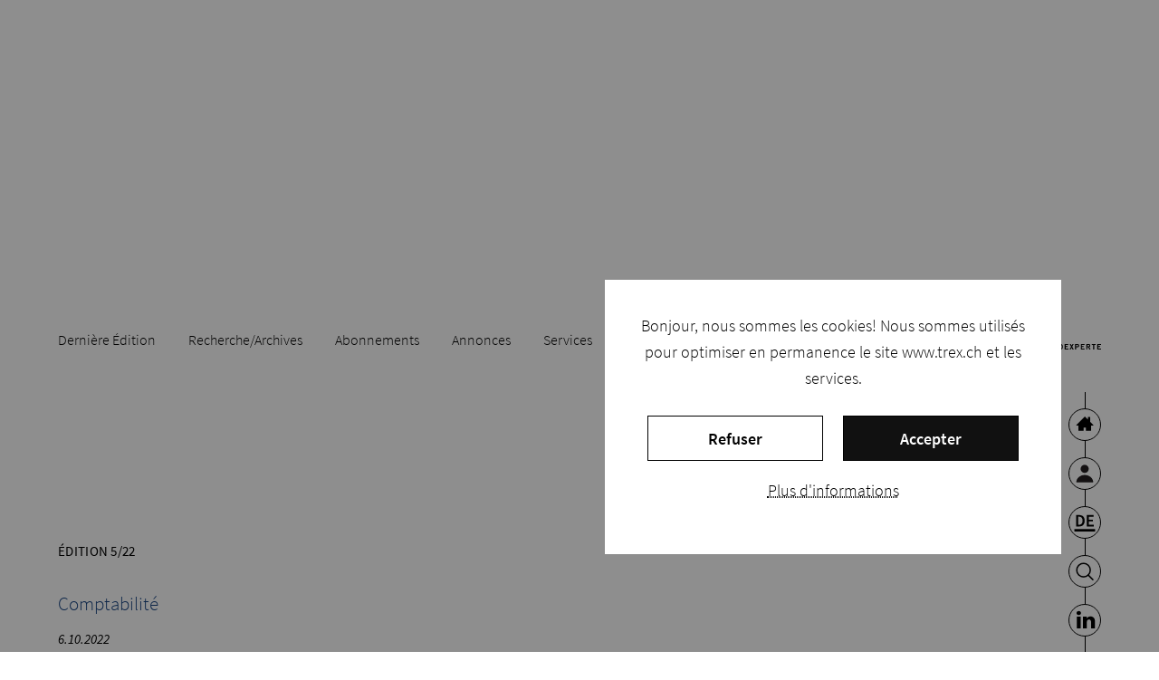

--- FILE ---
content_type: text/html; charset=utf-8
request_url: https://www.trex.ch/fr/pieges-eviter-lors-de-letablissement-dun-tableau-de-flux-de-tresorerie-selon-les-swiss-gaap-rpc/
body_size: 26464
content:
<!DOCTYPE html><html lang="fr"><head><meta charSet="utf-8"/><meta name="viewport" content="width=device-width"/><meta name="next-head-count" content="2"/><link data-next-font="" rel="preconnect" href="/" crossorigin="anonymous"/><link rel="preload" href="/_next/static/css/8627d227fad0326b.css" as="style"/><link rel="stylesheet" href="/_next/static/css/8627d227fad0326b.css" data-n-g=""/><link rel="preload" href="/_next/static/css/e7ff04ec79294422.css" as="style"/><link rel="stylesheet" href="/_next/static/css/e7ff04ec79294422.css" data-n-p=""/><noscript data-n-css=""></noscript><script defer="" nomodule="" src="/_next/static/chunks/polyfills-c67a75d1b6f99dc8.js"></script><script src="/_next/static/chunks/webpack-cc6c19ea09bb3018.js" defer=""></script><script src="/_next/static/chunks/framework-096a9733e9de599d.js" defer=""></script><script src="/_next/static/chunks/main-de3f2ef79d739d4c.js" defer=""></script><script src="/_next/static/chunks/pages/_app-36a1d2088c2e6dcb.js" defer=""></script><script src="/_next/static/chunks/267-2f1d3acbcdb9460d.js" defer=""></script><script src="/_next/static/chunks/246-e34d342d17890def.js" defer=""></script><script src="/_next/static/chunks/937-b817742cbee1894e.js" defer=""></script><script src="/_next/static/chunks/551-536754b11eea5dad.js" defer=""></script><script src="/_next/static/chunks/545-250991185100d4c4.js" defer=""></script><script src="/_next/static/chunks/388-dbdfc3f73eeb4772.js" defer=""></script><script src="/_next/static/chunks/pages/%5Bslug%5D-4fcb6969364a61e1.js" defer=""></script><script src="/_next/static/PvKFZisv06iOyeNVqsgBK/_buildManifest.js" defer=""></script><script src="/_next/static/PvKFZisv06iOyeNVqsgBK/_ssgManifest.js" defer=""></script></head><body><div id="__next"><div style="pointer-events:initial"><div class="_29dj"><div class="Jc_9"><div class="sTM3"></div></div></div></div></div><script id="__NEXT_DATA__" type="application/json">{"props":{"pageProps":{"variables":{"language":"FR","path":"fr/pieges-eviter-lors-de-letablissement-dun-tableau-de-flux-de-tresorerie-selon-les-swiss-gaap-rpc/","translate":"DE"},"relatedQueryVariables":{"tags":"37","categories":"25,75","dateline":"291","language":"FR","path":"fr/pieges-eviter-lors-de-letablissement-dun-tableau-de-flux-de-tresorerie-selon-les-swiss-gaap-rpc/","translate":"DE"},"__APOLLO_STATE__":{"User:49348e73-b4cd-441c-9d00-15ac218c27bb":{"__typename":"User","uuid":"49348e73-b4cd-441c-9d00-15ac218c27bb","name":"Silvan Loser","fieldFirstName":"Silvan","fieldLastName":"Loser","fieldImage":{"__typename":"FieldUserFieldImage","entity":{"__typename":"MediaImage","fieldMediaImage":{"__typename":"FieldMediaImageFieldMediaImage","height":369,"width":305,"alt":"Silvan Loser","entity":{"__typename":"File","filemime":"image/jpeg","url":"https://backend.trex.ch/sites/default/files/2022-09/Loser_Silvan.jpg"},"derivative({\"style\":\"DEFAULTS\"})":{"__typename":"ImageResource","width":305,"height":369,"url":"https://backend.trex.ch/sites/default/files/styles/default_s/public/2022-09/Loser_Silvan.jpg?itok=jaFjvQwe"},"derivative({\"style\":\"DEFAULTM\"})":{"__typename":"ImageResource","width":305,"url":"https://backend.trex.ch/sites/default/files/styles/default_m/public/2022-09/Loser_Silvan.jpg?itok=Ta9cxwcO"},"derivative({\"style\":\"DEFAULTL\"})":{"__typename":"ImageResource","width":305,"url":"https://backend.trex.ch/sites/default/files/styles/default_l/public/2022-09/Loser_Silvan.jpg?itok=HiC7pUvj"},"derivative({\"style\":\"DEFAULTXL\"})":{"__typename":"ImageResource","width":305,"url":"https://backend.trex.ch/sites/default/files/styles/default_xl/public/2022-09/Loser_Silvan.jpg?itok=VXiYdXJt"},"derivative({\"style\":\"DEFAULTXXL\"})":{"__typename":"ImageResource","width":305,"url":"https://backend.trex.ch/sites/default/files/styles/default_xxl/public/2022-09/Loser_Silvan.jpg?itok=0HqwF28U"},"derivative({\"style\":\"DEFAULTXXXL\"})":{"__typename":"ImageResource","width":305,"url":"https://backend.trex.ch/sites/default/files/styles/default_xxxl/public/2022-09/Loser_Silvan.jpg?itok=MhfBPcSL"}}}},"fieldText":{"__typename":"FieldUserFieldText","processed":"\u003cp\u003eDr oec. HSG, expert-comptable dipl.\u003cbr\u003eassocié chez KPMG, Department of Professional Practice (DPP), membre du comité d’experts RPC, responsable de la sous-commission RPC 16\u003cbr\u003e\u003ca href=\"mailto:silvanloser@kpmg.com\" target=\"_blank\" rel=\" noopener\"\u003esilvanloser@kpmg.com\u003c/a\u003e\u003c/p\u003e"},"id":"49348e73-b4cd-441c-9d00-15ac218c27bb"},"TaxonomyTermIssue:d077c298-4145-47eb-ba5e-7f84f8bdc7b5":{"__typename":"TaxonomyTermIssue","uuid":"d077c298-4145-47eb-ba5e-7f84f8bdc7b5","name":"5/22","id":"d077c298-4145-47eb-ba5e-7f84f8bdc7b5"},"FieldNodePostFieldIssue:292":{"__typename":"FieldNodePostFieldIssue","targetId":292,"entity":{"__ref":"TaxonomyTermIssue:d077c298-4145-47eb-ba5e-7f84f8bdc7b5"},"id":292},"TaxonomyTermDateline:af20e441-75f7-4574-b851-c5aa83fb3e54":{"__typename":"TaxonomyTermDateline","entityUuid":"af20e441-75f7-4574-b851-c5aa83fb3e54","entityLabel":"Comptabilité","id":"af20e441-75f7-4574-b851-c5aa83fb3e54"},"FieldNodePostFieldDateline:291":{"__typename":"FieldNodePostFieldDateline","targetId":291,"entity":{"__typename":"TaxonomyTermDateline","uuid":"af20e441-75f7-4574-b851-c5aa83fb3e54","entityTranslation({\"language\":\"FR\"})":{"__ref":"TaxonomyTermDateline:af20e441-75f7-4574-b851-c5aa83fb3e54"}},"id":291},"TaxonomyTermCategory:d24c4f0f-ef7f-4631-a110-83598146e3a7":{"__typename":"TaxonomyTermCategory","entityUuid":"d24c4f0f-ef7f-4631-a110-83598146e3a7","entityLabel":"Articles spécialisés","id":"d24c4f0f-ef7f-4631-a110-83598146e3a7"},"FieldNodePostFieldCategory:25":{"__typename":"FieldNodePostFieldCategory","targetId":25,"entity":{"__typename":"TaxonomyTermCategory","uuid":"d24c4f0f-ef7f-4631-a110-83598146e3a7","entityTranslation({\"language\":\"FR\"})":{"__ref":"TaxonomyTermCategory:d24c4f0f-ef7f-4631-a110-83598146e3a7"}},"id":25},"TaxonomyTermCategory:c5b30c66-da59-4ee2-8f05-63709a0016e9":{"__typename":"TaxonomyTermCategory","entityUuid":"c5b30c66-da59-4ee2-8f05-63709a0016e9","entityLabel":"Références","id":"c5b30c66-da59-4ee2-8f05-63709a0016e9"},"FieldNodePostFieldCategory:75":{"__typename":"FieldNodePostFieldCategory","targetId":75,"entity":{"__typename":"TaxonomyTermCategory","uuid":"c5b30c66-da59-4ee2-8f05-63709a0016e9","entityTranslation({\"language\":\"FR\"})":{"__ref":"TaxonomyTermCategory:c5b30c66-da59-4ee2-8f05-63709a0016e9"}},"id":75},"TaxonomyTermTags:fd79a8fd-8dbd-4d20-afca-a92669997878":{"__typename":"TaxonomyTermTags","entityUuid":"fd79a8fd-8dbd-4d20-afca-a92669997878","entityLabel":"Comptabilité","id":"fd79a8fd-8dbd-4d20-afca-a92669997878"},"FieldNodePostFieldTags:37":{"__typename":"FieldNodePostFieldTags","targetId":37,"entity":{"__typename":"TaxonomyTermTags","entityTranslation({\"language\":\"FR\"})":{"__ref":"TaxonomyTermTags:fd79a8fd-8dbd-4d20-afca-a92669997878"}},"id":37},"NodePost:897a5a40-67fc-4a72-9f87-9f1583fcf55f":{"__typename":"NodePost","uuid":"897a5a40-67fc-4a72-9f87-9f1583fcf55f","entityUrl":{"__typename":"EntityCanonicalUrl","path":"/fr/pieges-eviter-lors-de-letablissement-dun-tableau-de-flux-de-tresorerie-selon-les-swiss-gaap-rpc"},"title":"Pièges à éviter lors de l’établissement d’un tableau de flux de trésorerie selon les Swiss GAAP RPC","fieldLead":"\u003cp\u003eDans la pratique, le tableau de flux de trésorerie est la plupart du temps établi sur la base des variations du bilan ainsi que sur des informations spécifiques issues du compte de résultat et des tableaux annexes. Dans cet article, l’auteur met en lumière dix sources fréquentes d’erreurs à éviter lors d’une telle déduction schématique.\u003c/p\u003e\r\n","fieldContent":[],"fieldAuthors":[{"__typename":"FieldNodePostFieldAuthors","entity":{"__ref":"User:49348e73-b4cd-441c-9d00-15ac218c27bb"}}],"fieldIssue":{"__ref":"FieldNodePostFieldIssue:292"},"fieldDate":{"__typename":"FieldNodePostFieldDate","date":"2022-10-06 12:00:00 UTC","value":"2022-10-06"},"fieldDictated":null,"fieldDateline":[{"__ref":"FieldNodePostFieldDateline:291"}],"fieldCategory":[{"__ref":"FieldNodePostFieldCategory:25"},{"__ref":"FieldNodePostFieldCategory:75"}],"fieldTags":[{"__ref":"FieldNodePostFieldTags:37"}],"id":"897a5a40-67fc-4a72-9f87-9f1583fcf55f"},"NodeAd:41588142-773a-4bee-aa25-35dc5be92d64":{"__typename":"NodeAd","uuid":"41588142-773a-4bee-aa25-35dc5be92d64","fieldImage":{"__typename":"FieldNodeAdFieldImage","entity":{"__typename":"MediaImage","fieldMediaImage":{"__typename":"FieldMediaImageFieldMediaImage","height":200,"width":280,"alt":"Werbebanner Prestaflex","entity":{"__typename":"File","filemime":"image/png","url":"https://backend.trex.ch/sites/default/files/2019-09/pub-prestaflex.png"},"derivative({\"style\":\"DEFAULTS\"})":{"__typename":"ImageResource","width":280,"height":200,"url":"https://backend.trex.ch/sites/default/files/styles/default_s/public/2019-09/pub-prestaflex.png?itok=BQ8p3o1P"},"derivative({\"style\":\"DEFAULTM\"})":{"__typename":"ImageResource","width":280,"url":"https://backend.trex.ch/sites/default/files/styles/default_m/public/2019-09/pub-prestaflex.png?itok=OuRkY23r"},"derivative({\"style\":\"DEFAULTL\"})":{"__typename":"ImageResource","width":280,"url":"https://backend.trex.ch/sites/default/files/styles/default_l/public/2019-09/pub-prestaflex.png?itok=iC-lM6aE"},"derivative({\"style\":\"DEFAULTXL\"})":{"__typename":"ImageResource","width":280,"url":"https://backend.trex.ch/sites/default/files/styles/default_xl/public/2019-09/pub-prestaflex.png?itok=0MWHr46w"},"derivative({\"style\":\"DEFAULTXXL\"})":{"__typename":"ImageResource","width":280,"url":"https://backend.trex.ch/sites/default/files/styles/default_xxl/public/2019-09/pub-prestaflex.png?itok=pI8YMHq7"},"derivative({\"style\":\"DEFAULTXXXL\"})":{"__typename":"ImageResource","width":280,"url":"https://backend.trex.ch/sites/default/files/styles/default_xxxl/public/2019-09/pub-prestaflex.png?itok=YYoRH-jw"}}}},"entityLabel":"Werbebanner Prestaflex","fieldEmail":null,"fieldLink":{"__typename":"FieldNodeAdFieldLink","uri":"https://www.prestaflex.ch/"},"id":"41588142-773a-4bee-aa25-35dc5be92d64"},"NodeAd:5125b8a4-d2c3-49b2-a43b-369fafb98cd3":{"__typename":"NodeAd","uuid":"5125b8a4-d2c3-49b2-a43b-369fafb98cd3","fieldImage":{"__typename":"FieldNodeAdFieldImage","entity":{"__typename":"MediaImage","fieldMediaImage":{"__typename":"FieldMediaImageFieldMediaImage","height":250,"width":300,"alt":"Banner TS Jobportal","entity":{"__typename":"File","filemime":"image/gif","url":"https://backend.trex.ch/sites/default/files/2019-09/Banner%20Jobportal.gif"},"derivative({\"style\":\"DEFAULTS\"})":{"__typename":"ImageResource","width":300,"height":250,"url":"https://backend.trex.ch/sites/default/files/styles/default_s/public/2019-09/Banner%20Jobportal.gif?itok=3GtyLI__"},"derivative({\"style\":\"DEFAULTM\"})":{"__typename":"ImageResource","width":300,"url":"https://backend.trex.ch/sites/default/files/styles/default_m/public/2019-09/Banner%20Jobportal.gif?itok=b3pzoSd6"},"derivative({\"style\":\"DEFAULTL\"})":{"__typename":"ImageResource","width":300,"url":"https://backend.trex.ch/sites/default/files/styles/default_l/public/2019-09/Banner%20Jobportal.gif?itok=XIesPjY1"},"derivative({\"style\":\"DEFAULTXL\"})":{"__typename":"ImageResource","width":300,"url":"https://backend.trex.ch/sites/default/files/styles/default_xl/public/2019-09/Banner%20Jobportal.gif?itok=UaBUslkW"},"derivative({\"style\":\"DEFAULTXXL\"})":{"__typename":"ImageResource","width":300,"url":"https://backend.trex.ch/sites/default/files/styles/default_xxl/public/2019-09/Banner%20Jobportal.gif?itok=e9okHO2K"},"derivative({\"style\":\"DEFAULTXXXL\"})":{"__typename":"ImageResource","width":300,"url":"https://backend.trex.ch/sites/default/files/styles/default_xxxl/public/2019-09/Banner%20Jobportal.gif?itok=jQW26X1j"}}}},"entityLabel":"Treuhand Suisse, Jobportal","fieldEmail":null,"fieldLink":{"__typename":"FieldNodeAdFieldLink","uri":"https://treuhandjobportal.ch/"},"id":"5125b8a4-d2c3-49b2-a43b-369fafb98cd3"},"NodeAd:c051ff0b-0e4f-4ab8-a424-d76ee7376d32":{"__typename":"NodeAd","uuid":"c051ff0b-0e4f-4ab8-a424-d76ee7376d32","fieldImage":{"__typename":"FieldNodeAdFieldImage","entity":{"__typename":"MediaImage","fieldMediaImage":{"__typename":"FieldMediaImageFieldMediaImage","height":255,"width":391,"alt":"STS Banner","entity":{"__typename":"File","filemime":"image/jpeg","url":"https://backend.trex.ch/sites/default/files/2019-04/STS.jpg"},"derivative({\"style\":\"DEFAULTS\"})":{"__typename":"ImageResource","width":391,"height":255,"url":"https://backend.trex.ch/sites/default/files/styles/default_s/public/2019-04/STS.jpg?itok=QSRWVY98"},"derivative({\"style\":\"DEFAULTM\"})":{"__typename":"ImageResource","width":391,"url":"https://backend.trex.ch/sites/default/files/styles/default_m/public/2019-04/STS.jpg?itok=HczIgEVo"},"derivative({\"style\":\"DEFAULTL\"})":{"__typename":"ImageResource","width":391,"url":"https://backend.trex.ch/sites/default/files/styles/default_l/public/2019-04/STS.jpg?itok=zOHlwRz4"},"derivative({\"style\":\"DEFAULTXL\"})":{"__typename":"ImageResource","width":391,"url":"https://backend.trex.ch/sites/default/files/styles/default_xl/public/2019-04/STS.jpg?itok=SR1g9XOq"},"derivative({\"style\":\"DEFAULTXXL\"})":{"__typename":"ImageResource","width":391,"url":"https://backend.trex.ch/sites/default/files/styles/default_xxl/public/2019-04/STS.jpg?itok=foKzTYWm"},"derivative({\"style\":\"DEFAULTXXXL\"})":{"__typename":"ImageResource","width":391,"url":"https://backend.trex.ch/sites/default/files/styles/default_xxxl/public/2019-04/STS.jpg?itok=vt82si3U"}}}},"entityLabel":"STS Schule","fieldEmail":null,"fieldLink":{"__typename":"FieldNodeAdFieldLink","uri":"http://www.sts.edu/"},"id":"c051ff0b-0e4f-4ab8-a424-d76ee7376d32"},"NodeAd:b750f00d-e47f-48a6-b6e6-e1a0a89ed66e":{"__typename":"NodeAd","uuid":"b750f00d-e47f-48a6-b6e6-e1a0a89ed66e","fieldImage":{"__typename":"FieldNodeAdFieldImage","entity":{"__typename":"MediaImage","fieldMediaImage":{"__typename":"FieldMediaImageFieldMediaImage","height":250,"width":300,"alt":"Banner TS Kurswerbung","entity":{"__typename":"File","filemime":"image/gif","url":"https://backend.trex.ch/sites/default/files/2019-06/Banner%20TS%20Kurswerbung.gif"},"derivative({\"style\":\"DEFAULTS\"})":{"__typename":"ImageResource","width":300,"height":250,"url":"https://backend.trex.ch/sites/default/files/styles/default_s/public/2019-06/Banner%20TS%20Kurswerbung.gif?itok=0pKmMfBT"},"derivative({\"style\":\"DEFAULTM\"})":{"__typename":"ImageResource","width":300,"url":"https://backend.trex.ch/sites/default/files/styles/default_m/public/2019-06/Banner%20TS%20Kurswerbung.gif?itok=0urds0ri"},"derivative({\"style\":\"DEFAULTL\"})":{"__typename":"ImageResource","width":300,"url":"https://backend.trex.ch/sites/default/files/styles/default_l/public/2019-06/Banner%20TS%20Kurswerbung.gif?itok=syiEZ-kt"},"derivative({\"style\":\"DEFAULTXL\"})":{"__typename":"ImageResource","width":300,"url":"https://backend.trex.ch/sites/default/files/styles/default_xl/public/2019-06/Banner%20TS%20Kurswerbung.gif?itok=FZ6aVXOA"},"derivative({\"style\":\"DEFAULTXXL\"})":{"__typename":"ImageResource","width":300,"url":"https://backend.trex.ch/sites/default/files/styles/default_xxl/public/2019-06/Banner%20TS%20Kurswerbung.gif?itok=aIBr85d-"},"derivative({\"style\":\"DEFAULTXXXL\"})":{"__typename":"ImageResource","width":300,"url":"https://backend.trex.ch/sites/default/files/styles/default_xxxl/public/2019-06/Banner%20TS%20Kurswerbung.gif?itok=FzbxZo_0"}}}},"entityLabel":"Treuhand Suisse, Weiterbildung","fieldEmail":null,"fieldLink":{"__typename":"FieldNodeAdFieldLink","uri":"http://www.treuhandsuisse-zh.ch/de/bildung-kurse/bildung-kurse/kursprogramm/"},"id":"b750f00d-e47f-48a6-b6e6-e1a0a89ed66e"},"NodeAd:2b32e8eb-b17a-4b9b-a895-09a8b3558847":{"__typename":"NodeAd","uuid":"2b32e8eb-b17a-4b9b-a895-09a8b3558847","fieldImage":{"__typename":"FieldNodeAdFieldImage","entity":{"__typename":"MediaImage","fieldMediaImage":{"__typename":"FieldMediaImageFieldMediaImage","height":105,"width":138,"alt":"Kaleidos FH Werbebanner","entity":{"__typename":"File","filemime":"image/gif","url":"https://backend.trex.ch/sites/default/files/2018-10/161108_KAL_SIST_Banner_trex_138x105px_animiert_endlosgif.gif"},"derivative({\"style\":\"DEFAULTS\"})":{"__typename":"ImageResource","width":138,"height":105,"url":"https://backend.trex.ch/sites/default/files/styles/default_s/public/2018-10/161108_KAL_SIST_Banner_trex_138x105px_animiert_endlosgif.gif?itok=5LDcDAYw"},"derivative({\"style\":\"DEFAULTM\"})":{"__typename":"ImageResource","width":138,"url":"https://backend.trex.ch/sites/default/files/styles/default_m/public/2018-10/161108_KAL_SIST_Banner_trex_138x105px_animiert_endlosgif.gif?itok=RimvwRYv"},"derivative({\"style\":\"DEFAULTL\"})":{"__typename":"ImageResource","width":138,"url":"https://backend.trex.ch/sites/default/files/styles/default_l/public/2018-10/161108_KAL_SIST_Banner_trex_138x105px_animiert_endlosgif.gif?itok=-_IyIzLC"},"derivative({\"style\":\"DEFAULTXL\"})":{"__typename":"ImageResource","width":138,"url":"https://backend.trex.ch/sites/default/files/styles/default_xl/public/2018-10/161108_KAL_SIST_Banner_trex_138x105px_animiert_endlosgif.gif?itok=zIgJd0mr"},"derivative({\"style\":\"DEFAULTXXL\"})":{"__typename":"ImageResource","width":138,"url":"https://backend.trex.ch/sites/default/files/styles/default_xxl/public/2018-10/161108_KAL_SIST_Banner_trex_138x105px_animiert_endlosgif.gif?itok=DBWSQTak"},"derivative({\"style\":\"DEFAULTXXXL\"})":{"__typename":"ImageResource","width":138,"url":"https://backend.trex.ch/sites/default/files/styles/default_xxxl/public/2018-10/161108_KAL_SIST_Banner_trex_138x105px_animiert_endlosgif.gif?itok=TQjM-9Nc"}}}},"entityLabel":"Kaleidos FH","fieldEmail":null,"fieldLink":{"__typename":"FieldNodeAdFieldLink","uri":"https://www.kalaidos-fh.ch/de-CH/Fachgebiete/Steuerrecht"},"id":"2b32e8eb-b17a-4b9b-a895-09a8b3558847"},"BlockContentFooter:2":{"__typename":"BlockContentFooter","id":2,"fieldTitle":"Rédaction","fieldText":{"__typename":"FieldBlockContentFooterFieldText","processed":"\u003cp\u003eT: +41 (0)44 461 57 21\u003cbr\u003e\nF: +41 (0)44 461 57 86\u003cbr\u003e\n\u003ca href=\"mailto:info@trex.ch\" target=\"_blank\"\u003einfo@trex.ch\u003c/a\u003e\u003c/p\u003e\n\n\u003cp\u003eTREX – L'expert fiduciaire\u003cbr\u003e\nFreischützgasse 3\u003cbr\u003e\n8004 Zurich\u003c/p\u003e\n\n\u003cp\u003e\u003ca href=\"https://www.linkedin.com/company/12665260/admin/\" target=\"_blank\"\u003e\u003cimg alt height=\"49\" src=\"[data-uri]\" width=\"49\" loading=\"lazy\"\u003e\u003c/a\u003e\u003ca href=\"https://twitter.com/ZeitschriftTREX\" target=\"_blank\"\u003e\u003cimg alt height=\"49\" src=\"[data-uri]\" width=\"49\" loading=\"lazy\"\u003e\u003c/a\u003e\u003c/p\u003e\n\n\u003cp\u003e\u003ca href=\"https://trex.ch/fr/p/declaration-de-protection-des-donnees\" rel=\" noopener\" target=\"_blank\"\u003eDéclaration de protection des données\u003c/a\u003e\u003c/p\u003e\n\n\u003cp\u003e\u003ca href=\"https://www.trex.ch/fr/p/faq/\" rel=\" noopener\" target=\"_blank\"\u003eFAQ\u003c/a\u003e\u003c/p\u003e\n\n\u003cp\u003e\u0026nbsp;\u0026nbsp;\u0026nbsp;\u003c/p\u003e\n"}},"BlockContentFooter:3":{"__typename":"BlockContentFooter","id":3,"fieldTitle":"Abonnements","fieldText":{"__typename":"FieldBlockContentFooterFieldText","processed":"\u003cp\u003eAnna Tolomei\u003cbr\u003eT: +41 (0)58 344 95 29\u003cbr\u003eF: +41 (0)58 344 97 83\u003cbr\u003e\u003ca href=\"mailto:abo.trex@galledia.ch\" target=\"_blank\"\u003eabo.trex@galledia.ch\u003c/a\u003e\u003c/p\u003e\u003cp\u003eGalledia Fachmedien AG\u003cbr\u003eBurgauerstrasse 50\u003cbr\u003e9230 Flawil\u003cbr\u003e\u003ca href=\"https://www.galledia.ch/\" target=\"_blank\"\u003ewww.galledia.ch\u003c/a\u003e\u003c/p\u003e"}},"BlockContentFooter:4":{"__typename":"BlockContentFooter","id":4,"fieldTitle":"Annonces \u0026 encart libre","fieldText":{"__typename":"FieldBlockContentFooterFieldText","processed":"\u003cp\u003eVente:\u003cbr /\u003e\nManuela Stolina\u003cbr /\u003e\nT: +41 (0)31 380 13 29\u003c/p\u003e\n\n\u003cp\u003eAdministration:\u003cbr /\u003e\nCaroline Garcia\u003cbr /\u003e\nT: +41 (0)31 380 14 94\u003c/p\u003e\n\n\u003cp\u003e\u003ca href=\"mailto:trex@rubmedia.ch\" target=\"_blank\"\u003etrex@rubmedia.ch\u003c/a\u003e\u003c/p\u003e\n\n\u003cp\u003erubmedia AG\u003cbr /\u003e\nCP 6364\u003cbr /\u003e\n3001 Berne\u003cbr /\u003e\n\u003ca href=\"http://www.rubmedia.ch/\" target=\"_blank\"\u003ewww.rubmedia.ch\u003c/a\u003e\u003c/p\u003e\n"}},"ROOT_QUERY":{"__typename":"Query","route({\"path\":\"fr/pieges-eviter-lors-de-letablissement-dun-tableau-de-flux-de-tresorerie-selon-les-swiss-gaap-rpc/\"})":{"__typename":"EntityCanonicalUrl","entity":{"__typename":"NodePost","entityQueryExclusive({\"filter\":{\"conditions\":[{\"field\":\"field_category\",\"value\":\"25,75\"},{\"field\":\"status\",\"value\":\"1\"},{\"field\":\"field_tags\",\"value\":\"37\"},{\"field\":\"field_dateline\",\"value\":\"291\"}],\"conjunction\":\"AND\"},\"limit\":20,\"sort\":[{\"direction\":\"DESC\",\"field\":\"field_date.value\"},{\"direction\":\"DESC\",\"field\":\"nid\"}]})":{"__typename":"EntityQueryResult","entities":[{"__typename":"NodePost","entityTranslation({\"language\":\"FR\"})":{"__ref":"NodePost:abec96fb-b951-45db-b153-6dfe189451ce"}}]}}},"nodeQuery({\"filter\":{\"conditions\":[{\"field\":\"type\",\"language\":\"FR\",\"value\":\"ad\"},{\"field\":\"status\",\"value\":[\"1\"]}]},\"sort\":[{\"direction\":\"DESC\",\"field\":\"nid\"}]})":{"__typename":"EntityQueryResult","entities":[{"__ref":"NodeAd:41588142-773a-4bee-aa25-35dc5be92d64"},{"__ref":"NodeAd:5125b8a4-d2c3-49b2-a43b-369fafb98cd3"},{"__ref":"NodeAd:c051ff0b-0e4f-4ab8-a424-d76ee7376d32"},{"__ref":"NodeAd:b750f00d-e47f-48a6-b6e6-e1a0a89ed66e"},{"__ref":"NodeAd:2b32e8eb-b17a-4b9b-a895-09a8b3558847"}]},"blockContentQuery({\"filter\":{\"conditions\":[{\"field\":\"type\",\"language\":\"FR\",\"value\":\"translations\"},{\"field\":\"info\",\"value\":\"Issue\"}],\"conjunction\":\"AND\"}})":{"__typename":"EntityQueryResult","entities":[{"__typename":"BlockContentTranslations","entityTranslation({\"language\":\"FR\"})":{"__typename":"BlockContentTranslations","fieldPlaintext":"Édition"}}]},"blockContentQuery({\"filter\":{\"conditions\":[{\"field\":\"type\",\"language\":\"FR\",\"value\":\"translations\"},{\"field\":\"info\",\"value\":\"Print\"}],\"conjunction\":\"AND\"}})":{"__typename":"EntityQueryResult","entities":[{"__typename":"BlockContentTranslations","entityTranslation({\"language\":\"FR\"})":{"__typename":"BlockContentTranslations","fieldPlaintext":"Imprimer"}}]},"blockContentQuery({\"filter\":{\"conditions\":[{\"field\":\"type\",\"language\":\"FR\",\"value\":\"translations\"},{\"field\":\"info\",\"value\":\"More contributions\"}],\"conjunction\":\"AND\"}})":{"__typename":"EntityQueryResult","entities":[{"__typename":"BlockContentTranslations","entityTranslation({\"language\":\"FR\"})":{"__typename":"BlockContentTranslations","fieldPlaintext":"Autres contributions"}}]},"blockContentQuery({\"filter\":{\"conditions\":[{\"field\":\"type\",\"language\":\"FR\",\"value\":\"footer\"}],\"conjunction\":\"AND\"}})":{"__typename":"EntityQueryResult","entities":[{"__typename":"BlockContentFooter","entityTranslation({\"language\":\"FR\"})":{"__ref":"BlockContentFooter:2"}},{"__typename":"BlockContentFooter","entityTranslation({\"language\":\"FR\"})":{"__ref":"BlockContentFooter:3"}},{"__typename":"BlockContentFooter","entityTranslation({\"language\":\"FR\"})":{"__ref":"BlockContentFooter:4"}}]},"menuByName({\"language\":\"FR\",\"name\":\"main\"})":{"__typename":"Menu","links":[{"__typename":"MenuLink","attribute({\"key\":\"class\"})":null,"label":"Dernière Édition","description":"/fr","url":{"__typename":"EntityCanonicalUrl","path":"/fr/search?issue=6\u0026year=25\u0026section=issue"}},{"__typename":"MenuLink","attribute({\"key\":\"class\"})":null,"label":"Recherche/Archives","description":"/fr","url":{"__typename":"EntityCanonicalUrl","path":"/fr/search"}},{"__typename":"MenuLink","attribute({\"key\":\"class\"})":null,"label":"Abonnements","description":null,"url":{"__typename":"EntityCanonicalUrl","path":"/fr/p/abonnements"}},{"__typename":"MenuLink","attribute({\"key\":\"class\"})":null,"label":"Annonces","description":null,"url":{"__typename":"EntityCanonicalUrl","path":"/fr/p/annonces"}},{"__typename":"MenuLink","attribute({\"key\":\"class\"})":null,"label":"Services","description":null,"url":{"__typename":"EntityCanonicalUrl","path":"/fr/p/service"}},{"__typename":"MenuLink","attribute({\"key\":\"class\"})":null,"label":"Auteurs","description":null,"url":{"__typename":"EntityCanonicalUrl","path":"/fr/p/repertoire-des-auteurs"}},{"__typename":"MenuLink","attribute({\"key\":\"class\"})":null,"label":"De nous","description":null,"url":{"__typename":"EntityCanonicalUrl","path":"/fr/p/propos-de-nous"}}]},"menuByName({\"language\":\"FR\",\"name\":\"secondary\"})":{"__typename":"Menu","links":[{"__typename":"MenuLink","attribute({\"key\":\"class\"})":"homeIcon","label":"Home","description":null,"url":{"__typename":"DefaultInternalUrl","path":"/fr"}},{"__typename":"MenuLink","attribute({\"key\":\"class\"})":"iconLogin","label":"Login","description":"/fr","url":{"__typename":"EntityCanonicalUrl","path":"/fr/login"}},{"__typename":"MenuLink","attribute({\"key\":\"class\"})":"languageIcon","label":"Langue","description":"DE","url":{"__typename":"DefaultInternalUrl","path":"/fr"}},{"__typename":"MenuLink","attribute({\"key\":\"class\"})":"searchIcon","label":"Chercher","description":"/fr","url":{"__typename":"EntityCanonicalUrl","path":"/fr/search"}},{"__typename":"MenuLink","attribute({\"key\":\"class\"})":"iconLinkedIn","label":"LinkedIn","description":null,"url":{"__typename":"ExternalUrl","path":"https://www.linkedin.com/company/12665260/admin/"}},{"__typename":"MenuLink","attribute({\"key\":\"class\"})":"iconTwitter","label":"Twitter","description":null,"url":{"__typename":"ExternalUrl","path":"https://twitter.com/ZeitschriftTREX"}}]},"blockContentQuery({\"filter\":{\"conditions\":[{\"field\":\"type\",\"language\":\"FR\",\"value\":\"translations\"},{\"field\":\"info\",\"value\":\"Cookie Info\"}],\"conjunction\":\"AND\"}})":{"__typename":"EntityQueryResult","entities":[{"__typename":"BlockContentTranslations","entityTranslation({\"language\":\"FR\"})":{"__typename":"BlockContentTranslations","fieldPlaintext":"Bonjour, nous sommes les cookies! Nous sommes utilisés pour optimiser en permanence le site www.trex.ch et les services."}}]},"blockContentQuery({\"filter\":{\"conditions\":[{\"field\":\"type\",\"language\":\"FR\",\"value\":\"translations\"},{\"field\":\"info\",\"value\":\"Cookie Accept\"}],\"conjunction\":\"AND\"}})":{"__typename":"EntityQueryResult","entities":[{"__typename":"BlockContentTranslations","entityTranslation({\"language\":\"FR\"})":{"__typename":"BlockContentTranslations","fieldPlaintext":"Accepter"}}]},"blockContentQuery({\"filter\":{\"conditions\":[{\"field\":\"type\",\"language\":\"FR\",\"value\":\"translations\"},{\"field\":\"info\",\"value\":\"Cookie Reject\"}],\"conjunction\":\"AND\"}})":{"__typename":"EntityQueryResult","entities":[{"__typename":"BlockContentTranslations","entityTranslation({\"language\":\"FR\"})":{"__typename":"BlockContentTranslations","fieldPlaintext":"Refuser"}}]},"blockContentQuery({\"filter\":{\"conditions\":[{\"field\":\"type\",\"language\":\"FR\",\"value\":\"translations\"},{\"field\":\"info\",\"value\":\"Cookie Further\"}],\"conjunction\":\"AND\"}})":{"__typename":"EntityQueryResult","entities":[{"__typename":"BlockContentTranslations","entityTranslation({\"language\":\"FR\"})":{"__typename":"BlockContentTranslations","fieldText":{"__typename":"FieldBlockContentTranslationsFieldText","processed":"\u003cp\u003e\u003ca href=\"/fr/p/declaration-de-confidentialite-en-ligne\"\u003ePlus d'informations\u003c/a\u003e\u003c/p\u003e\n"}}}]},"blockContentQuery({\"filter\":{\"conditions\":[{\"field\":\"type\",\"language\":\"FR\",\"value\":\"translations\"},{\"field\":\"info\",\"value\":\"Login Form username TREX\"}],\"conjunction\":\"AND\"}})":{"__typename":"EntityQueryResult","entities":[{"__typename":"BlockContentTranslations","entityTranslation({\"language\":\"FR\"})":{"__typename":"BlockContentTranslations","fieldPlaintext":"Numéro d’abonné TREX"}}]},"blockContentQuery({\"filter\":{\"conditions\":[{\"field\":\"type\",\"language\":\"FR\",\"value\":\"translations\"},{\"field\":\"info\",\"value\":\"Login Form Password TREX\"}],\"conjunction\":\"AND\"}})":{"__typename":"EntityQueryResult","entities":[{"__typename":"BlockContentTranslations","entityTranslation({\"language\":\"FR\"})":{"__typename":"BlockContentTranslations","fieldPlaintext":"Code postal abonnée"}}]},"blockContentQuery({\"filter\":{\"conditions\":[{\"field\":\"type\",\"language\":\"FR\",\"value\":\"translations\"},{\"field\":\"info\",\"value\":\"Login Form Username TreuhandSuisse\"}],\"conjunction\":\"AND\"}})":{"__typename":"EntityQueryResult","entities":[{"__typename":"BlockContentTranslations","entityTranslation({\"language\":\"FR\"})":{"__typename":"BlockContentTranslations","fieldPlaintext":"Nom d’utilisateur FIDUCIAIRE|SUISSE"}}]},"blockContentQuery({\"filter\":{\"conditions\":[{\"field\":\"type\",\"language\":\"FR\",\"value\":\"translations\"},{\"field\":\"info\",\"value\":\"Login Form Password TreuhandSuisse\"}],\"conjunction\":\"AND\"}})":{"__typename":"EntityQueryResult","entities":[{"__typename":"BlockContentTranslations","entityTranslation({\"language\":\"FR\"})":{"__typename":"BlockContentTranslations","fieldPlaintext":"Mot de passe membre"}}]},"blockContentQuery({\"filter\":{\"conditions\":[{\"field\":\"type\",\"language\":\"FR\",\"value\":\"translations\"},{\"field\":\"info\",\"value\":\"Login Form Subscription Title\"}],\"conjunction\":\"AND\"}})":{"__typename":"EntityQueryResult","entities":[{"__typename":"BlockContentTranslations","entityTranslation({\"language\":\"FR\"})":{"__typename":"BlockContentTranslations","fieldPlaintext":"Type d’abonnement"}}]},"blockContentQuery({\"filter\":{\"conditions\":[{\"field\":\"type\",\"language\":\"FR\",\"value\":\"translations\"},{\"field\":\"info\",\"value\":\"Login Form Abo Selector TreuhandSuisse\"}],\"conjunction\":\"AND\"}})":{"__typename":"EntityQueryResult","entities":[{"__typename":"BlockContentTranslations","entityTranslation({\"language\":\"FR\"})":{"__typename":"BlockContentTranslations","fieldPlaintext":"S’inscrire via FIDUCIAIRE|SUISSE"}}]},"blockContentQuery({\"filter\":{\"conditions\":[{\"field\":\"type\",\"language\":\"FR\",\"value\":\"translations\"},{\"field\":\"info\",\"value\":\"Login Form Abo Selector TREX\"}],\"conjunction\":\"AND\"}})":{"__typename":"EntityQueryResult","entities":[{"__typename":"BlockContentTranslations","entityTranslation({\"language\":\"FR\"})":{"__typename":"BlockContentTranslations","fieldPlaintext":"S’inscrire par abonnement TREX"}}]},"blockContentQuery({\"filter\":{\"conditions\":[{\"field\":\"type\",\"language\":\"FR\",\"value\":\"translations\"},{\"field\":\"info\",\"value\":\"Login Form Fail\"}],\"conjunction\":\"AND\"}})":{"__typename":"EntityQueryResult","entities":[{"__typename":"BlockContentTranslations","entityTranslation({\"language\":\"FR\"})":{"__typename":"BlockContentTranslations","fieldPlaintext":"Connexion échouée"}}]},"blockContentQuery({\"filter\":{\"conditions\":[{\"field\":\"type\",\"language\":\"FR\",\"value\":\"translations\"},{\"field\":\"info\",\"value\":\"Post go to top\"}],\"conjunction\":\"AND\"}})":{"__typename":"EntityQueryResult","entities":[{"__typename":"BlockContentTranslations","entityTranslation({\"language\":\"FR\"})":{"__typename":"BlockContentTranslations","fieldPlaintext":"Début de la page"}}]},"blockContentQuery({\"filter\":{\"conditions\":[{\"field\":\"type\",\"language\":\"FR\",\"value\":\"translations\"},{\"field\":\"info\",\"value\":\"Post similar\"}],\"conjunction\":\"AND\"}})":{"__typename":"EntityQueryResult","entities":[{"__typename":"BlockContentTranslations","entityTranslation({\"language\":\"FR\"})":{"__typename":"BlockContentTranslations","fieldPlaintext":"Articles similaires"}}]},"blockContentQuery({\"filter\":{\"conditions\":[{\"field\":\"type\",\"language\":\"FR\",\"value\":\"translations\"},{\"field\":\"info\",\"value\":\"Content\"}],\"conjunction\":\"AND\"}})":{"__typename":"EntityQueryResult","entities":[{"__typename":"BlockContentTranslations","entityTranslation({\"language\":\"FR\"})":{"__typename":"BlockContentTranslations","fieldPlaintext":"Table des matières"}}]},"blockContentQuery({\"filter\":{\"conditions\":[{\"field\":\"type\",\"language\":\"FR\",\"value\":\"translations\"},{\"field\":\"info\",\"value\":\"Overview\"}],\"conjunction\":\"AND\"}})":{"__typename":"EntityQueryResult","entities":[{"__typename":"BlockContentTranslations","entityTranslation({\"language\":\"FR\"})":{"__typename":"BlockContentTranslations","fieldPlaintext":"Aperçu"}}]}},"TaxonomyTermIssue:04383c6f-eb82-470a-8316-ade82198f393":{"__typename":"TaxonomyTermIssue","uuid":"04383c6f-eb82-470a-8316-ade82198f393","name":"6/22","id":"04383c6f-eb82-470a-8316-ade82198f393"},"User:f4f03437-8ea3-43b3-bdcb-01920936e262":{"__typename":"User","uuid":"f4f03437-8ea3-43b3-bdcb-01920936e262","name":"Patrick Balkanyi","fieldFirstName":"Patrick","fieldLastName":"Balkanyi","fieldImage":{"__typename":"FieldUserFieldImage","entity":{"__typename":"MediaImage","fieldMediaImage":{"__typename":"FieldMediaImageFieldMediaImage","height":361,"width":283,"alt":"Balkanyi_Patrick_fr {FR}_4478849","entity":{"__typename":"File","filemime":"image/jpeg","url":"https://backend.trex.ch/sites/default/files/2022-11/Balkanyi_Patrick_fr%20%7BFR%7D_4478849.jpg"},"derivative({\"style\":\"DEFAULTS\"})":{"__typename":"ImageResource","width":283,"height":361,"url":"https://backend.trex.ch/sites/default/files/styles/default_s/public/2022-11/Balkanyi_Patrick_fr%20%7BFR%7D_4478849.jpg?itok=ajmuRmJE"},"derivative({\"style\":\"DEFAULTM\"})":{"__typename":"ImageResource","width":283,"url":"https://backend.trex.ch/sites/default/files/styles/default_m/public/2022-11/Balkanyi_Patrick_fr%20%7BFR%7D_4478849.jpg?itok=cAUzcdRN"},"derivative({\"style\":\"DEFAULTL\"})":{"__typename":"ImageResource","width":283,"url":"https://backend.trex.ch/sites/default/files/styles/default_l/public/2022-11/Balkanyi_Patrick_fr%20%7BFR%7D_4478849.jpg?itok=xt29BESp"},"derivative({\"style\":\"DEFAULTXL\"})":{"__typename":"ImageResource","width":283,"url":"https://backend.trex.ch/sites/default/files/styles/default_xl/public/2022-11/Balkanyi_Patrick_fr%20%7BFR%7D_4478849.jpg?itok=V_QbVWKI"},"derivative({\"style\":\"DEFAULTXXL\"})":{"__typename":"ImageResource","width":283,"url":"https://backend.trex.ch/sites/default/files/styles/default_xxl/public/2022-11/Balkanyi_Patrick_fr%20%7BFR%7D_4478849.jpg?itok=fqR9G30c"},"derivative({\"style\":\"DEFAULTXXXL\"})":{"__typename":"ImageResource","width":283,"url":"https://backend.trex.ch/sites/default/files/styles/default_xxxl/public/2022-11/Balkanyi_Patrick_fr%20%7BFR%7D_4478849.jpg?itok=X2d6q2zT"}}}},"fieldText":{"__typename":"FieldUserFieldText","processed":"\u003cp\u003elic. oec. publ., expert-comptable dipl.\u003cbr /\u003e\nassocié PWC, Zurich, membre de la ­Commission et du Comité d’experts Swiss\u0026nbsp;GAAP RPC\u003cbr /\u003e\n\u003ca href=\"www.pwc.ch\"\u003ewww.pwc.ch\u003c/a\u003e\u003c/p\u003e\n\n\u003cp\u003e\u0026nbsp;\u003c/p\u003e\n"},"id":"f4f03437-8ea3-43b3-bdcb-01920936e262"},"User:d86a441e-5a73-4a70-9fbe-3d5db70a9672":{"__typename":"User","uuid":"d86a441e-5a73-4a70-9fbe-3d5db70a9672","name":"Anita Gierbl","fieldFirstName":"Anita","fieldLastName":"Gierbl","fieldImage":{"__typename":"FieldUserFieldImage","entity":{"__typename":"MediaImage","fieldMediaImage":{"__typename":"FieldMediaImageFieldMediaImage","height":365,"width":286,"alt":"Anita Gierbl_2022","entity":{"__typename":"File","filemime":"image/jpeg","url":"https://backend.trex.ch/sites/default/files/2022-11/Gierbl_Anita.jpg"},"derivative({\"style\":\"DEFAULTS\"})":{"__typename":"ImageResource","width":286,"height":365,"url":"https://backend.trex.ch/sites/default/files/styles/default_s/public/2022-11/Gierbl_Anita.jpg?itok=TMz159_B"},"derivative({\"style\":\"DEFAULTM\"})":{"__typename":"ImageResource","width":286,"url":"https://backend.trex.ch/sites/default/files/styles/default_m/public/2022-11/Gierbl_Anita.jpg?itok=qRsmNGdK"},"derivative({\"style\":\"DEFAULTL\"})":{"__typename":"ImageResource","width":286,"url":"https://backend.trex.ch/sites/default/files/styles/default_l/public/2022-11/Gierbl_Anita.jpg?itok=yyl4LJkF"},"derivative({\"style\":\"DEFAULTXL\"})":{"__typename":"ImageResource","width":286,"url":"https://backend.trex.ch/sites/default/files/styles/default_xl/public/2022-11/Gierbl_Anita.jpg?itok=P9ozK_zB"},"derivative({\"style\":\"DEFAULTXXL\"})":{"__typename":"ImageResource","width":286,"url":"https://backend.trex.ch/sites/default/files/styles/default_xxl/public/2022-11/Gierbl_Anita.jpg?itok=5VK5fgyd"},"derivative({\"style\":\"DEFAULTXXXL\"})":{"__typename":"ImageResource","width":286,"url":"https://backend.trex.ch/sites/default/files/styles/default_xxxl/public/2022-11/Gierbl_Anita.jpg?itok=nh6OlYsX"}}}},"fieldText":{"__typename":"FieldUserFieldText","processed":"\u003cp\u003eDre oec. HSG, experte-comptable dipl., US CPA\u003cbr /\u003e\ncollaboratrice scientifique Université de St-Gall, audit PWC, Zurich, assistance Swiss GAAP RPC\u003cbr /\u003e\n\u003ca href=\"www.pwc.ch\" rel=\" noopener\" target=\"_blank\"\u003ewww.pwc.ch\u003c/a\u003e\u003c/p\u003e\n"},"id":"d86a441e-5a73-4a70-9fbe-3d5db70a9672"},"User:30339b7c-24cb-4499-8567-0cb623e4152f":{"__typename":"User","uuid":"30339b7c-24cb-4499-8567-0cb623e4152f","name":"Thomas Keel","fieldFirstName":"Thomas","fieldLastName":"Keel","fieldImage":{"__typename":"FieldUserFieldImage","entity":{"__typename":"MediaImage","fieldMediaImage":{"__typename":"FieldMediaImageFieldMediaImage","height":362,"width":283,"alt":"Keel_Thomas_de {DE}_4478817","entity":{"__typename":"File","filemime":"image/jpeg","url":"https://backend.trex.ch/sites/default/files/2022-11/Keel_Thomas_de%20%7BDE%7D_4478817.jpg"},"derivative({\"style\":\"DEFAULTS\"})":{"__typename":"ImageResource","width":283,"height":362,"url":"https://backend.trex.ch/sites/default/files/styles/default_s/public/2022-11/Keel_Thomas_de%20%7BDE%7D_4478817.jpg?itok=bxdThT63"},"derivative({\"style\":\"DEFAULTM\"})":{"__typename":"ImageResource","width":283,"url":"https://backend.trex.ch/sites/default/files/styles/default_m/public/2022-11/Keel_Thomas_de%20%7BDE%7D_4478817.jpg?itok=wxIynvDK"},"derivative({\"style\":\"DEFAULTL\"})":{"__typename":"ImageResource","width":283,"url":"https://backend.trex.ch/sites/default/files/styles/default_l/public/2022-11/Keel_Thomas_de%20%7BDE%7D_4478817.jpg?itok=6bEBGt7O"},"derivative({\"style\":\"DEFAULTXL\"})":{"__typename":"ImageResource","width":283,"url":"https://backend.trex.ch/sites/default/files/styles/default_xl/public/2022-11/Keel_Thomas_de%20%7BDE%7D_4478817.jpg?itok=BHXqRgfm"},"derivative({\"style\":\"DEFAULTXXL\"})":{"__typename":"ImageResource","width":283,"url":"https://backend.trex.ch/sites/default/files/styles/default_xxl/public/2022-11/Keel_Thomas_de%20%7BDE%7D_4478817.jpg?itok=JJ5JSmFV"},"derivative({\"style\":\"DEFAULTXXXL\"})":{"__typename":"ImageResource","width":283,"url":"https://backend.trex.ch/sites/default/files/styles/default_xxxl/public/2022-11/Keel_Thomas_de%20%7BDE%7D_4478817.jpg?itok=L5HXhzW8"}}}},"fieldText":{"__typename":"FieldUserFieldText","processed":"\u003cp\u003eexpert-comptable dipl.\u003cbr /\u003e\nsenior associé Keel + Partner AG, St-Gall, Revio AG, St-Gall, membre de la Commission Swiss GAAP RPC\u003cbr /\u003e\n\u003ca href=\"www.k-partner.ch\"\u003ewww.k-partner.ch\u003c/a\u003e / \u003ca href=\"www.revio.ch\"\u003ewww.revio.ch\u003c/a\u003e\u003c/p\u003e\n\n\u003cp\u003e\u0026nbsp;\u003c/p\u003e\n"},"id":"30339b7c-24cb-4499-8567-0cb623e4152f"},"User:3b5958b7-edef-4bad-ab48-e1ec9957abea":{"__typename":"User","uuid":"3b5958b7-edef-4bad-ab48-e1ec9957abea","name":"Felix Blaser","fieldFirstName":"Felix","fieldLastName":"Blaser","fieldImage":{"__typename":"FieldUserFieldImage","entity":{"__typename":"MediaImage","fieldMediaImage":{"__typename":"FieldMediaImageFieldMediaImage","height":362,"width":283,"alt":"Blaser_Felix_de {DE}_4478831","entity":{"__typename":"File","filemime":"image/jpeg","url":"https://backend.trex.ch/sites/default/files/2022-11/Blaser_Felix_de%20%7BDE%7D_4478831.jpg"},"derivative({\"style\":\"DEFAULTS\"})":{"__typename":"ImageResource","width":283,"height":362,"url":"https://backend.trex.ch/sites/default/files/styles/default_s/public/2022-11/Blaser_Felix_de%20%7BDE%7D_4478831.jpg?itok=yTNPrgdu"},"derivative({\"style\":\"DEFAULTM\"})":{"__typename":"ImageResource","width":283,"url":"https://backend.trex.ch/sites/default/files/styles/default_m/public/2022-11/Blaser_Felix_de%20%7BDE%7D_4478831.jpg?itok=wwMRZwzo"},"derivative({\"style\":\"DEFAULTL\"})":{"__typename":"ImageResource","width":283,"url":"https://backend.trex.ch/sites/default/files/styles/default_l/public/2022-11/Blaser_Felix_de%20%7BDE%7D_4478831.jpg?itok=40U2jlTO"},"derivative({\"style\":\"DEFAULTXL\"})":{"__typename":"ImageResource","width":283,"url":"https://backend.trex.ch/sites/default/files/styles/default_xl/public/2022-11/Blaser_Felix_de%20%7BDE%7D_4478831.jpg?itok=NJF3k-xN"},"derivative({\"style\":\"DEFAULTXXL\"})":{"__typename":"ImageResource","width":283,"url":"https://backend.trex.ch/sites/default/files/styles/default_xxl/public/2022-11/Blaser_Felix_de%20%7BDE%7D_4478831.jpg?itok=7LAQx1Ib"},"derivative({\"style\":\"DEFAULTXXXL\"})":{"__typename":"ImageResource","width":283,"url":"https://backend.trex.ch/sites/default/files/styles/default_xxxl/public/2022-11/Blaser_Felix_de%20%7BDE%7D_4478831.jpg?itok=4oA-TpYr"}}}},"fieldText":{"__typename":"FieldUserFieldText","processed":"\u003cp\u003eexpert-comptable dipl., CPA\u003cbr /\u003e\nchef d’équipe fincancements spéciaux, Banque cantonale de Zurich, Zurich, ­chargé\u0026nbsp;de cours à la ZHAW, Institut für Financial Management, Zurich, membre de\u0026nbsp;la\u0026nbsp;Commission Swiss GAAP RPC\u003cbr /\u003e\n\u003ca href=\"www.zkb.ch\"\u003ewww.zkb.ch\u003c/a\u003e / \u003ca href=\"www.zhaw.ch/ifi\"\u003ewww.zhaw.ch/ifi\u003c/a\u003e\u003c/p\u003e\n\n\u003cp\u003e\u0026nbsp;\u003c/p\u003e\n"},"id":"3b5958b7-edef-4bad-ab48-e1ec9957abea"},"NodePost:abec96fb-b951-45db-b153-6dfe189451ce":{"__typename":"NodePost","uuid":"abec96fb-b951-45db-b153-6dfe189451ce","title":"Swiss GAAP RPC 30 «Comptes consolidés»: Aperçu et conseils pratiques pour l’application de la nouvelle recommandation","fieldLead":"\u003cp data-content=\"lead\"\u003eLa recommandation Swiss GAAP RPC 30 remaniée vise à fournir aux utilisateurs les directives nécessaires orientées aux principes, sans régler tous les détails. Les comptes consolidés selon la Swiss GAAP RPC doivent fournir une image fidèle du patrimoine, de la situation financière et des résultats (True \u0026amp; Fair View).\u003c/p\u003e\r\n","fieldIssue":{"__typename":"FieldNodePostFieldIssue","entity":{"__ref":"TaxonomyTermIssue:04383c6f-eb82-470a-8316-ade82198f393"}},"entityUrl":{"__typename":"EntityCanonicalUrl","path":"/fr/swiss-gaap-rpc-30-comptes-consolides-apercu-et-conseils-pratiques-pour-lapplication-de-la-nouvelle"},"fieldDictated":true,"fieldContent":[],"fieldAuthors":[{"__typename":"FieldNodePostFieldAuthors","entity":{"__ref":"User:f4f03437-8ea3-43b3-bdcb-01920936e262"}},{"__typename":"FieldNodePostFieldAuthors","entity":{"__ref":"User:d86a441e-5a73-4a70-9fbe-3d5db70a9672"}},{"__typename":"FieldNodePostFieldAuthors","entity":{"__ref":"User:30339b7c-24cb-4499-8567-0cb623e4152f"}},{"__typename":"FieldNodePostFieldAuthors","entity":{"__ref":"User:3b5958b7-edef-4bad-ab48-e1ec9957abea"}}],"fieldDate":{"__typename":"FieldNodePostFieldDate","date":"2022-12-01 12:00:00 UTC","value":"2022-12-01"},"fieldCategory":[{"__ref":"FieldNodePostFieldCategory:25"},{"__ref":"FieldNodePostFieldCategory:75"}],"fieldTags":[{"__ref":"FieldNodePostFieldTags:37"}],"id":"abec96fb-b951-45db-b153-6dfe189451ce"}},"language":{"locale":"fr","languageId":"FR"},"user":{"token":null,"preferences":null}},"__N_SSP":true},"page":"/[slug]","query":{"slug":"pieges-eviter-lors-de-letablissement-dun-tableau-de-flux-de-tresorerie-selon-les-swiss-gaap-rpc"},"buildId":"PvKFZisv06iOyeNVqsgBK","isFallback":false,"isExperimentalCompile":false,"gssp":true,"locale":"fr","locales":["default","de","fr"],"defaultLocale":"default","scriptLoader":[]}</script></body></html>

--- FILE ---
content_type: text/css; charset=UTF-8
request_url: https://www.trex.ch/_next/static/css/8627d227fad0326b.css
body_size: 2737
content:
.rdp{--rdp-cell-size:40px;--rdp-caption-font-size:18px;--rdp-accent-color:#00f;--rdp-background-color:#e7edff;--rdp-accent-color-dark:#3003e1;--rdp-background-color-dark:#180270;--rdp-outline:2px solid var(--rdp-accent-color);--rdp-outline-selected:3px solid var(--rdp-accent-color);--rdp-selected-color:#fff;margin:1em}.rdp-vhidden{box-sizing:border-box;padding:0;margin:0;background:#0000;border:0;-webkit-appearance:none;appearance:none;position:absolute!important;top:0;width:1px!important;height:1px!important;padding:0!important;overflow:hidden!important;clip:rect(1px,1px,1px,1px)!important;border:0!important}.rdp-button_reset{appearance:none;position:relative;margin:0;padding:0;cursor:default;color:inherit;background:none;font:inherit;-moz-appearance:none;-webkit-appearance:none}.rdp-button_reset:focus-visible{outline:none}.rdp-button{border:2px solid #0000}.rdp-button[disabled]:not(.rdp-day_selected){opacity:.25}.rdp-button:not([disabled]){cursor:pointer}.rdp-button:focus-visible:not([disabled]){color:inherit;background-color:var(--rdp-background-color);border:var(--rdp-outline)}.rdp-button:hover:not([disabled]):not(.rdp-day_selected){background-color:var(--rdp-background-color)}.rdp-months{display:flex}.rdp-month{margin:0 1em}.rdp-month:first-child{margin-left:0}.rdp-month:last-child{margin-right:0}.rdp-table{margin:0;max-width:calc(var(--rdp-cell-size) * 7);border-collapse:collapse}.rdp-with_weeknumber .rdp-table{max-width:calc(var(--rdp-cell-size) * 8);border-collapse:collapse}.rdp-caption{display:flex;align-items:center;justify-content:space-between;padding:0;text-align:left}.rdp-multiple_months .rdp-caption{position:relative;display:block;text-align:center}.rdp-caption_dropdowns,.rdp-caption_label{position:relative;display:inline-flex}.rdp-caption_label{z-index:1;align-items:center;margin:0;padding:0 .25em;white-space:nowrap;color:currentColor;border:2px solid #0000;font-family:inherit;font-size:var(--rdp-caption-font-size);font-weight:700}.rdp-nav{white-space:nowrap}.rdp-multiple_months .rdp-caption_start .rdp-nav{position:absolute;top:50%;left:0;transform:translateY(-50%)}.rdp-multiple_months .rdp-caption_end .rdp-nav{position:absolute;top:50%;right:0;transform:translateY(-50%)}.rdp-nav_button{display:inline-flex;align-items:center;justify-content:center;width:var(--rdp-cell-size);height:var(--rdp-cell-size);padding:.25em;border-radius:100%}.rdp-dropdown_month,.rdp-dropdown_year{position:relative;display:inline-flex;align-items:center}.rdp-dropdown{-webkit-appearance:none;appearance:none;position:absolute;z-index:2;top:0;bottom:0;left:0;width:100%;margin:0;padding:0;cursor:inherit;opacity:0;border:none;background-color:initial;font-family:inherit;font-size:inherit;line-height:inherit}.rdp-dropdown[disabled]{opacity:unset;color:unset}.rdp-dropdown:focus-visible:not([disabled])+.rdp-caption_label{background-color:var(--rdp-background-color);border:var(--rdp-outline);border-radius:6px}.rdp-dropdown_icon{margin:0 0 0 5px}.rdp-head{border:0}.rdp-head_row,.rdp-row{height:100%}.rdp-head_cell{vertical-align:middle;font-size:.75em;font-weight:700;text-align:center;height:100%;height:var(--rdp-cell-size);padding:0;text-transform:uppercase}.rdp-tbody{border:0}.rdp-tfoot{margin:.5em}.rdp-cell{width:var(--rdp-cell-size);height:100%;height:var(--rdp-cell-size);padding:0;text-align:center}.rdp-weeknumber{font-size:.75em}.rdp-day,.rdp-weeknumber{display:flex;overflow:hidden;align-items:center;justify-content:center;box-sizing:border-box;width:var(--rdp-cell-size);max-width:var(--rdp-cell-size);height:var(--rdp-cell-size);margin:0;border:2px solid #0000;border-radius:100%}.rdp-day_today:not(.rdp-day_outside){font-weight:700}.rdp-day_selected,.rdp-day_selected:focus-visible,.rdp-day_selected:hover{color:var(--rdp-selected-color);opacity:1;background-color:var(--rdp-accent-color)}.rdp-day_outside{opacity:.5}.rdp-day_selected:focus-visible{outline:var(--rdp-outline);outline-offset:2px;z-index:1}.rdp:not([dir=rtl]) .rdp-day_range_start:not(.rdp-day_range_end){border-top-right-radius:0;border-bottom-right-radius:0}.rdp:not([dir=rtl]) .rdp-day_range_end:not(.rdp-day_range_start),.rdp[dir=rtl] .rdp-day_range_start:not(.rdp-day_range_end){border-top-left-radius:0;border-bottom-left-radius:0}.rdp[dir=rtl] .rdp-day_range_end:not(.rdp-day_range_start){border-top-right-radius:0;border-bottom-right-radius:0}.rdp-day_range_end.rdp-day_range_start{border-radius:100%}.rdp-day_range_middle{border-radius:0}@keyframes react-loading-skeleton{to{transform:translateX(100%)}}.react-loading-skeleton{--base-color:#ebebeb;--highlight-color:#f5f5f5;--animation-duration:1.5s;--animation-direction:normal;--pseudo-element-display:block;background-color:var(--base-color);width:100%;border-radius:.25rem;display:inline-flex;line-height:1;position:relative;-webkit-user-select:none;user-select:none;overflow:hidden}.react-loading-skeleton:after{content:" ";display:var(--pseudo-element-display);position:absolute;top:0;left:0;right:0;height:100%;background-repeat:no-repeat;background-image:linear-gradient(90deg,var(--base-color),var(--highlight-color),var(--base-color));transform:translateX(-100%);animation-name:react-loading-skeleton;animation-direction:var(--animation-direction);animation-duration:var(--animation-duration);animation-timing-function:ease-in-out;animation-iteration-count:infinite}@media (prefers-reduced-motion){.react-loading-skeleton{--pseudo-element-display:none}}.h1,.h2,.h3,.h4,h2,h3,h4{font-family:Trex-Sans,Helvetica,Arial,sans-serif;font-weight:600;line-height:1.1}.h1-small{font-weight:400;font-size:1rem;text-transform:uppercase;letter-spacing:.02em}@media only screen and (min-width:900px){.h1-small{font-size:.8333333333rem}}.h1-underline:after{content:"";display:block;width:3rem;height:2px;background-color:#f0f0f0;margin-top:.9rem;margin-bottom:1rem}.h1,h1{font-size:2.1875rem;font-weight:300;line-height:1.1428571429;margin-top:.25em;margin-bottom:.65em}@media only screen and (min-width:900px){.h1,h1{font-size:2.6666666667rem;line-height:1.25}}.h2,h2{font-size:1.25rem;margin-top:1.7em;margin-bottom:.7em}@media only screen and (min-width:900px){.h2,h2{font-size:1.1666666667rem}}.h3,.h4,h3,h4{margin-top:.9em;margin-bottom:.9em}.h3,h3{font-size:1rem}@media only screen and (min-width:900px){.h3,h3{font-size:1rem}}.h3-small{font-weight:300;font-size:1.625rem}@media only screen and (min-width:900px){.h3-small{font-size:1.6666666667rem}}.h4,h4{font-size:1rem}@media only screen and (min-width:900px){.h4,h4{font-size:1rem}}p{font-weight:300;margin-top:0;margin-bottom:.55em}ul{padding-left:0}ul ul{padding-left:2em}ul.none,ul.none ul{list-style:none}figure{margin:0}a{color:inherit;text-decoration:underline dotted;-webkit-text-decoration:underline dotted;-webkit-text-decoration-skip-ink:none;text-decoration-skip-ink:none}a:hover{color:#154281;text-decoration:underline;-webkit-text-decoration:underline}button,input[type=submit]{background-color:#fff;cursor:pointer;font-weight:600;padding:.7rem 1.5rem;border:1px solid #000}button:hover,input[type=submit]:hover{background-color:#154281}option,select{font-size:inherit;font-family:inherit;font-weight:inherit}select{width:100%;height:1.8em;overflow:hidden;margin:0;padding-left:.5em;padding-right:2rem;box-sizing:border-box;-webkit-appearance:none;appearance:none;outline:0;border-radius:0;border:1px;background-image:linear-gradient(45deg,#0000 50%,gray 0),linear-gradient(135deg,gray 50%,#0000 0),linear-gradient(90deg,#ccc,#ccc);background-position:calc(100% - .6em - 6px) calc(.9em - 6px),calc(100% - .6em) calc(.9em - 6px),calc(100% - 1.8em) 0}select,select:focus{background-size:6px 6px,6px 6px,1px 105%;background-repeat:no-repeat}select:focus{background-image:linear-gradient(45deg,green 50%,#0000 0),linear-gradient(135deg,#0000 50%,green 0),linear-gradient(90deg,#ccc,#ccc);background-position:calc(100% - .6em) calc(.9em - 6px),calc(100% - .6em - 6px) calc(.9em - 6px),calc(100% - 1.8em) 0;border-color:green}select:-moz-focusring{text-shadow:0 0 0 #000}input{margin:0;font-size:inherit;font-family:inherit;font-weight:inherit;box-sizing:border-box;border:none;border-radius:0;background:0}input,input:focus{outline:0}input[type=checkbox],input[type=radio]{display:inline;margin-right:.5rem}input[type=email],input[type=password],input[type=text]{height:1.8em;width:100%;border:1px solid #000;padding-left:.5em}input[type=submit]{margin-bottom:5rem;margin-top:2rem}input[type=button],input[type=submit],input[type=text],textarea{-webkit-appearance:none;color:#000;border-radius:0}@font-face{font-display:swap;font-family:Trex-Sans;font-style:normal;font-weight:300;src:url(/_next/static/chunks/media/fonts/5d9f150a81d6e7e6.woff2) format("woff2"),url(/_next/static/chunks/media/fonts/bfa71ef80c31ff28.woff) format("woff")}@font-face{font-display:swap;font-family:Trex-Sans;font-style:italic;font-weight:300;src:url(/_next/static/chunks/media/fonts/fcaab730beb03ab9.woff2) format("woff2"),url(/_next/static/chunks/media/fonts/ca75daeeb0ce26d7.woff) format("woff")}@font-face{font-display:swap;font-family:Trex-Sans;font-style:normal;font-weight:400;src:url(/_next/static/chunks/media/fonts/11890f3163a0e80d.woff2) format("woff2"),url(/_next/static/chunks/media/fonts/3265c7af59cd7450.woff) format("woff")}@font-face{font-display:swap;font-family:Trex-Sans;font-style:italic;font-weight:400;src:url(/_next/static/chunks/media/fonts/8ded57b50f8c225c.woff2) format("woff2"),url(/_next/static/chunks/media/fonts/a64fa0098455df2f.woff) format("woff")}@font-face{font-display:swap;font-family:Trex-Sans;font-style:normal;font-weight:600;src:url(/_next/static/chunks/media/fonts/8559f2ccdbe9c0ff.woff2) format("woff2"),url(/_next/static/chunks/media/fonts/aa6e2c3f142769b2.woff) format("woff")}@font-face{font-display:swap;font-family:Trex-Sans;font-style:italic;font-weight:600;src:url(/_next/static/chunks/media/fonts/5907a71056412e63.woff2) format("woff2"),url(/_next/static/chunks/media/fonts/72e9e1dab79abd91.woff) format("woff")}*,:after,:before{box-sizing:inherit;scroll-behavior:smooth}html{box-sizing:border-box;font-size:16px;line-height:1.3;font-family:Trex-Sans,Helvetica,Arial,sans-serif;font-weight:300}@media only screen and (min-width:900px){html{font-size:18px;line-height:1.65}}@media print{html{font-size:9.5pt;scroll-behavior:smooth;-webkit-print-color-adjust:exact!important;print-color-adjust:exact!important}}html body{margin:0}@media print{html body{height:auto;word-break:break-word;-webkit-hyphens:auto;hyphens:auto}html figure,html img{page-break-inside:avoid}}html .DayPickerInput{line-height:1}a{cursor:pointer}.hiddenAd{display:none!important}.popper-box{display:none;padding:.44rem;background:#fff;box-shadow:0 0 4px 1px #9b9b9b;z-index:991;max-width:40vw}.popper-box[data-show]{display:block}@media print{.hide{display:none}}._29dj{width:4rem;height:4rem;position:fixed;box-shadow:0 0 4px 1px #9b9b9b;background:#000;border-radius:50%;z-index:1001;right:1.6rem;bottom:1.6rem;justify-content:space-between;flex-wrap:wrap;display:flex;flex-direction:row;flex-direction:column;justify-content:center}@media only screen and (min-width:900px){._29dj{display:block;width:auto;height:auto;right:5%;bottom:3%;margin:2rem 0;padding:.8em}}.Jc_9,.sTM3{position:relative;box-sizing:border-box}.Jc_9{display:block;font-size:0;color:#000;margin:0 auto}.Jc_9,.sTM3{width:1.33rem}.sTM3{display:inline-block;float:none;height:1.33rem;background:#0000;border:solid;border-color:#fff #fff #0000;border-radius:100%;animation:uB31 .75s linear infinite}@keyframes uB31{0%{transform:rotate(0deg)}to{transform:rotate(1turn)}}
/*# sourceMappingURL=8627d227fad0326b.css.map*/

--- FILE ---
content_type: text/css; charset=UTF-8
request_url: https://www.trex.ch/_next/static/css/c5d1e0c4445d23eb.css
body_size: -37
content:
.Ai8m{padding-top:2rem;width:100%;flex-basis:100%;justify-content:space-between;flex-wrap:wrap;display:flex;flex-direction:row}@media print{.Ai8m{display:none}}.tBXF{position:relative}@media only screen and (min-width:900px){.tBXF:before{content:"";height:100%;display:block;border-right:1px solid #000;position:absolute;left:-.5rem}}.hpDe img{width:100%;height:auto}.HhDq{margin-bottom:2.2rem;max-width:100%;flex-basis:100%;flex-shrink:1;flex-grow:1}@media only screen and (min-width:900px){.HhDq{max-width:22.75%;flex-basis:22.75%;flex-shrink:1;flex-grow:1}}@media only screen and (min-width:1200px){.HhDq{max-width:12.1428571429%;flex-basis:12.1428571429%;flex-shrink:1;flex-grow:1}}@media only screen and (min-width:1600px){.HhDq{max-width:17.125%;flex-basis:17.125%;flex-shrink:1;flex-grow:1}}.HhDq:first-child{max-width:44.5%;flex-basis:44.5%;flex-shrink:1;flex-grow:1}@media only screen and (min-width:900px){.HhDq:first-child{max-width:22.75%;flex-basis:22.75%;flex-shrink:1;flex-grow:1}}@media only screen and (min-width:1200px){.HhDq:first-child{max-width:19.4642857143%;flex-basis:19.4642857143%;flex-shrink:1;flex-grow:1;margin-right:12.1428571429%}}@media only screen and (min-width:1600px){.HhDq:first-child{max-width:17.125%;flex-basis:17.125%;flex-shrink:1;flex-grow:1;margin-right:23.5%;margin-left:0}}.q5Nt{margin-bottom:.2rem}
/*# sourceMappingURL=c5d1e0c4445d23eb.css.map*/

--- FILE ---
content_type: text/css; charset=UTF-8
request_url: https://www.trex.ch/_next/static/css/c56a4422145c639e.css
body_size: 3835
content:
.eDuO{margin:0 auto}.SJ1A{z-index:200;max-width:100%;flex-basis:100%;flex-shrink:1;flex-grow:1}@media only screen and (min-width:1200px){.SJ1A{z-index:1}}.Mcd0{padding:0 2.5%;margin:0 auto}@media only screen and (min-width:900px){.Mcd0{padding:0 4%}}@media only screen and (min-width:1200px){.Mcd0{padding:0 5%}}@media only screen and (min-width:1600px){.Mcd0{padding:0 7%;max-width:1920px}}@media print{.Mcd0{max-width:80vw}}.J2K8{justify-content:space-between;flex-wrap:wrap;display:flex;flex-direction:row}.rVid{max-width:322%;flex-basis:322%}.cAAt,.rVid{flex-shrink:1;flex-grow:1}.cAAt{max-width:100%;flex-basis:100%}@media only screen and (min-width:900px){.cAAt{max-width:74.25%;flex-basis:74.25%;flex-shrink:1;flex-grow:1}}@media only screen and (min-width:1200px){.cAAt{max-width:63.3928571429%;flex-basis:63.3928571429%;flex-shrink:1;flex-grow:1}}@media only screen and (min-width:1600px){.cAAt{max-width:49%;flex-basis:49%;flex-shrink:1;flex-grow:1}}.Su_3{max-width:100%;flex-basis:100%;flex-shrink:1;flex-grow:1}@media only screen and (min-width:900px){.Su_3{max-width:22.75%;flex-basis:22.75%;flex-shrink:1;flex-grow:1}}@media only screen and (min-width:1200px){.Su_3{max-width:26.7857142857%;flex-basis:26.7857142857%;flex-shrink:1;flex-grow:1}}@media only screen and (min-width:1600px){.Su_3{max-width:42.625%;flex-basis:42.625%;flex-shrink:1;flex-grow:1}}.R9L8{z-index:1;justify-content:space-between;flex-wrap:wrap;display:flex;flex-direction:row}@media only screen and (min-width:1600px){.R9L8{margin-top:1.5rem;position:-webkit-sticky;position:sticky;top:-320px}}.KhEG{display:none}@media print{.KhEG{display:block}}@media only screen and (min-width:900px){.KhEG{display:block;max-width:100%;flex-basis:100%;flex-shrink:1;flex-grow:1}}@media only screen and (min-width:1200px){.KhEG{max-width:100%;flex-basis:100%;flex-shrink:1;flex-grow:1}}@media only screen and (min-width:1600px){.KhEG{max-width:56.2857142857%;flex-basis:56.2857142857%;flex-shrink:1;flex-grow:1}}.rcQ_{display:none}@media only screen and (min-width:900px){.rcQ_{display:block;max-width:100%;flex-basis:100%;flex-shrink:1;flex-grow:1}}@media only screen and (min-width:1200px){.rcQ_{max-width:100%;flex-basis:100%;flex-shrink:1;flex-grow:1}}@media only screen and (min-width:1600px){.rcQ_{max-width:41.7142857143%;flex-basis:41.7142857143%;flex-shrink:1;flex-grow:1}}.tS_m{width:100%;height:100%;display:block}.q4ZU{display:inline}.RbRf{display:flex}.DLyA{width:100%;height:auto;display:block}.pi5C{position:relative;margin-left:2px;top:4px}@media only screen and (min-width:900px){.pi5C{top:2px}}.Zk6Y{width:125px;height:43px;background-color:#fff;background-image:url(/_next/static/chunks/media/4e869bd435e221c3.svg);background-repeat:no-repeat;background-position:50%}@media all and (-ms-high-contrast:none),only screen and (min-width:1200px){.Zk6Y{background-image:url(/_next/static/chunks/media/b8e1428984f7313c.svg);width:240px;height:84px}}.tQkm{margin:0;padding:0;list-style:none;justify-content:space-between;flex-wrap:wrap;display:flex;flex-direction:row}@media only screen and (min-width:900px){.tQkm{flex-direction:column}.tQkm:before{content:"";display:block;height:100%;width:1px;background-color:#000;left:50%;position:absolute}}.Xywy{margin:0;padding:0;max-width:31.3333333333%;flex-basis:31.3333333333%;flex-shrink:1;flex-grow:1}@media only screen and (min-width:900px){.Xywy{box-sizing:border-box;z-index:999;background-color:#fff;border-radius:50%;border:1px solid #000;margin-top:.5rem;margin-bottom:.5rem;max-width:100%;flex-basis:100%;flex-shrink:1;flex-grow:1}.Xywy:first-child{margin-top:1rem}.Xywy:last-child{margin-bottom:1rem}}.hs9J,.t2yo{width:100%}.t2yo{text-align:center;margin-top:-.3rem}@media only screen and (min-width:900px){.t2yo{display:none}}.hs9J{display:flex;justify-content:center}._28Aj{width:2.3rem}@media only screen and (min-width:900px){._28Aj{width:2rem}}.ZTkK{display:block}.ndlM{font-size:1.7rem;line-height:1.8;text-align:right}.ndlM a{text-decoration:none}.ndlM a:hover{text-decoration:underline}@media only screen and (min-width:900px){.ndlM{text-align:center}}.Y73z{list-style:none}@media only screen and (min-width:900px){.Y73z{display:flex;font-size:.9rem}._6jZq{padding-right:1rem}}@media only screen and (min-width:1200px){._6jZq{padding-right:2rem}}.xqMB{width:100%;height:2rem}@media only screen and (min-width:900px){.xqMB{height:17.6rem}}.jPql{position:fixed;right:1.6rem;bottom:1.6rem;width:4rem;height:4rem}@media only screen and (min-width:900px){.jPql{position:relative;left:0;right:0;top:0;bottom:0;width:100%;height:100%}}@media print{.jPql{display:none}}.sTH5{background-color:#fff}.Pauu,.sTH5{top:0;left:0;width:100%;height:100%}.Pauu,.ZdbK{position:absolute}.ZdbK{top:1.6rem;left:1.6rem;width:calc(100% - 3.2rem);height:calc(100% - 3.2rem)}@media only screen and (min-width:900px){.ZdbK{top:0;left:0;width:100%;height:100%}}.jvgF{width:100%;margin-top:2rem;margin-bottom:3.6rem}@media only screen and (min-width:900px){.jvgF{width:auto;order:2;z-index:999}}.CaZc{margin-top:3.6rem;height:3rem}@media only screen and (min-width:900px){.CaZc{order:1;z-index:999;background-color:#fff}}._9A5U{position:absolute;bottom:6.6rem;height:calc(100% - 6.6rem);width:100%}@media only screen and (min-width:900px){._3qlY{display:flex;justify-content:space-between}._3qlY:before{content:"";display:block;width:100%;height:1px;background-color:#000;top:5.6rem;position:absolute}}.dPto{position:absolute;bottom:0;height:6.6rem;width:calc(100% - 4.8rem)}@media only screen and (min-width:900px){.dPto{right:0;height:auto;width:2rem;bottom:auto;top:8.5rem}}.u89G{display:none}@media only screen and (min-width:900px){.u89G{display:block}}.jBRI{width:1px;height:1px;padding:0;margin:-1px;overflow:hidden;clip:rect(0,0,0,0);border:0}.jBRI,.jwXR{position:absolute;display:block}.jwXR{width:100%;height:100%;top:0;left:0}.StBy{position:absolute;width:4rem;height:4rem;right:0;bottom:0;border-radius:50%;border:1px solid #000}@media only screen and (min-width:900px){.StBy{display:none}}.FAjj{background-color:#000;color:#fff;box-shadow:0 0 4px 1px #9b9b9b}.Vpom{background-color:#fff;color:#000}.ahrr{position:relative;z-index:300}.tJmp{width:100vw;height:100vh;background:rgba(1,1,1,.444);position:fixed;top:0;right:0;bottom:0;left:0;justify-content:space-between;flex-wrap:wrap;display:flex;flex-direction:row;justify-content:flex-end;align-items:flex-end;padding:0}@media only screen and (min-width:1200px){.tJmp{padding:6rem}}.BkAf{position:fixed;bottom:0;z-index:300;border:1px solid #000}@media only screen and (min-width:1200px){.BkAf{right:7%;bottom:3.5%}}.AxB_{max-width:32rem;background:#fff;padding:2rem}@media only screen and (min-width:1200px){.AxB_{max-width:28rem}}.AxB_ div{width:100%;text-align:center;display:flex;align-items:center;justify-content:space-around;flex-wrap:wrap}.AxB_ input[type=submit]{width:45%;margin:1.5rem 0 0;color:#000}.AxB_ input[type=submit]:last-of-type{background-color:#111;color:#fff}.AxB_ input[type=submit]:last-of-type:hover{background-color:#154281}._4T6M{height:0;width:994px;margin:0 auto}@media only screen and (min-width:1200px){._4T6M{height:280px}}.v_vk{display:none;overflow:hidden}.v_vk iframe{border:0}._jkz,._jkz>div{width:100%;height:100%}.ixOv{margin:0 auto;max-height:280px;max-width:994px}@media only screen and (min-width:1200px){.ixOv{display:block}}.oowh{display:none;margin:25px auto}@media only screen and (min-width:1600px){.oowh,.oowh img{display:block;height:auto;width:100%}}.AOLY{display:none;margin:3rem auto 1.5rem!important;max-height:90px;max-width:728px!important}@media only screen and (min-width:1200px){.AOLY{display:block}}.eLCA{display:none;max-height:600px;width:300px}.eLCA img{display:block;width:100%}@media only screen and (min-width:1200px){.eLCA{display:block;margin-bottom:25px}}.uaT_{max-height:250px;width:300px;margin-bottom:25px}@media only screen and (min-width:1200px){.uaT_{display:block}}.uaT_ img{display:block;width:100%}.LQYB{overflow:hidden}.LQYB img{display:none}.pk0i{margin-bottom:1.4rem}._54RW{display:flex;flex-grow:1;flex-direction:column;align-items:stretch}._54RW .PostTeasers__item_2{display:none}@media only screen and (min-width:1600px){._54RW .PostTeasers__item_2{display:block}}._8B_Z{flex-direction:column;align-items:stretch}.Lrgf,._8B_Z{flex-grow:1;display:flex}.Lrgf{position:relative;margin-bottom:1.4rem;min-height:13rem}.f_Qx{text-decoration:none}.ATAt{border-left:3px solid #000;background-color:#f0f0f0}.eFAV{padding:.08em .5em}.Fh8b{display:flex;flex-wrap:wrap}@media print{.Fh8b{display:none}}.mjXz{z-index:1;margin-top:3px}._9_8u{cursor:pointer;display:block}.BDm_{animation:ip6t .6s}.Xzpn{position:relative;width:100%}.h7ka{width:100%;height:100%}.US0Z{z-index:99;width:100vw;height:100vh;background:rgba(1,1,1,.444);top:0;left:0}.US0Z,._9I2X{animation:ip6t .4s;position:fixed}._9I2X{padding:1.5em;background-color:#fff;top:50%;left:50%;margin-right:-50%;transform:translate(-50%,-50%)}@keyframes ip6t{0%{opacity:0}to{opacity:1}}@keyframes anjm{0%{transform:scale(.33)}to{transform:scale(1)}}.NsRd{display:block;z-index:9;cursor:pointer;font-size:3rem;margin-left:calc(100% - 20px)}.NsRd:hover{transform:scale(1.15);transition:all .33s}.WwvN{padding-top:1.7rem;padding-bottom:1.7rem;border-top:1px solid #000;border-bottom:1px solid #000}@media print{.WwvN{page-break-inside:avoid}}.s91R{margin-bottom:3em}.s91R:last-child{margin-bottom:0}.TIBB{justify-content:space-between;flex-wrap:wrap;display:flex;flex-direction:row;font-size:.8rem}._9fva{display:none}@media only screen and (min-width:1200px){._9fva{display:block;max-width:36.1%;flex-basis:36.1%;flex-shrink:1;flex-grow:1;border:4px solid #0000;box-sizing:initial}._9fva,._9fva:hover{text-decoration:none}._9fva:hover{color:inherit;border:4px solid #c7c7c7}}@media print{._9fva{display:block;margin-bottom:1em;max-width:14.8%;flex-basis:14.8%;flex-shrink:1;flex-grow:1}}._9fva figure{height:100%}._9fva img{width:100%;display:block;object-fit:cover}.mVbK{max-width:57.4%;flex-basis:57.4%;flex-shrink:1;flex-grow:1}@media print{.mVbK{max-width:78.7%;flex-basis:78.7%;flex-shrink:1;flex-grow:1}}._4IkQ,._mh1{font-size:1em;line-height:1.4375}._mh1{font-weight:600;margin-top:0;margin-bottom:.3em}.Y4qa{font-style:italic;margin-top:2.3em;margin-bottom:2.5em}@media only screen and (min-width:900px){.Y4qa{font-size:.8888888889rem}}@media only screen and (min-width:1200px){.Y4qa{display:none}}@media print{.Y4qa{display:none}}.X_bP{font-style:italic}._0SCP,.myts{justify-content:space-between;flex-wrap:wrap;display:flex;flex-direction:row;max-width:100%;flex-basis:100%;flex-shrink:1;flex-grow:1}@media only screen and (min-width:900px){._0SCP,.myts{max-width:100%;flex-basis:100%;flex-shrink:1;flex-grow:1}}@media only screen and (min-width:1200px){._0SCP,.myts{max-width:78.0357142857%;flex-basis:78.0357142857%;flex-shrink:1;flex-grow:1}}@media only screen and (min-width:1600px){._0SCP,.myts{max-width:80.875%;flex-basis:80.875%;flex-shrink:1;flex-grow:1}}._0SCP ._51VH,.myts ._51VH{min-height:364px;margin-bottom:1.4em}._0SCP .TIBB,._0SCP ._51VH,.myts .TIBB,.myts ._51VH{justify-content:space-between;flex-wrap:wrap;display:flex;flex-direction:row;max-width:100%;flex-basis:100%;flex-shrink:1;flex-grow:1}@media only screen and (min-width:1200px){._0SCP .TIBB,._0SCP ._51VH,.myts .TIBB,.myts ._51VH{max-width:25.7142857143%;flex-basis:25.7142857143%;flex-shrink:1;flex-grow:1}}@media only screen and (min-width:1600px){._0SCP .TIBB,._0SCP ._51VH,.myts .TIBB,.myts ._51VH{max-width:22%;flex-basis:22%;flex-shrink:1;flex-grow:1}}._0SCP .TIBB>*,._0SCP ._51VH>*,.myts .TIBB>*,.myts ._51VH>*{max-width:100%;flex-basis:100%;flex-shrink:1;flex-grow:1}._0SCP ._mh1,.myts ._mh1{font-weight:inherit;font-size:1.25rem;margin-bottom:2em;margin-top:.7em}@media only screen and (min-width:900px){._0SCP ._mh1,.myts ._mh1{font-size:1.1666666667rem}}._0SCP ._9fva,.myts ._9fva{display:block}._0SCP img,.myts img{width:100%;display:block;object-fit:cover;max-height:492px;height:492px}@media only screen and (min-width:900px){._0SCP img,.myts img{max-height:331px;height:331px}}.vEnP{display:block;text-decoration:none;position:absolute;width:100%;height:100%;overflow:hidden;padding:.75rem}.vEnP *{position:relative!important}.vEnP:hover:after{border:4px solid #c7c7c7;background-color:#c0c0c01a;content:"";position:absolute;left:0;top:0;width:100%;height:100%}.vEnP:hover{color:#154281}.vEnP a:not(.Tag__link),.vEnP:hover{text-decoration:inherit}.vEnP ._01w6{display:block;position:relative;z-index:1}.JDfc{display:block;font-weight:400;font-style:italic;font-size:.8125rem}@media only screen and (min-width:900px){.JDfc{font-size:.8333333333rem}}.S0A0{color:#dda225;display:none;margin-left:2px}@media only screen and (min-width:900px){.S0A0{display:initial}}.XBPH{overflow:hidden;height:100%;display:flex;flex-direction:column;align-items:stretch}.XBPH,.XBPH:after{position:absolute;width:100%}.XBPH:after{content:"";left:0;bottom:0;height:2rem;background-image:linear-gradient(180deg,#fff0 0,#fff)}.XBPH:hover:after{background-image:none}.rZAP{flex-grow:1;position:relative}.QIDe .dCBC{font-weight:600;padding:.7rem 1.5rem;color:#000;border:1px solid #000}.QIDe .dCBC:hover{color:#fff;background-color:#154281}.QIDe a.dCBC{display:inline-block}.QIDe a.dCBC,.QIDe a.dCBC:hover{text-decoration:none}.LBFP{border:4px solid #000;width:100%;text-align:center;margin-bottom:2.5rem}.WTlW{margin-top:2rem}.S1tQ,.WTlW,.sPIn,.x_cc{margin-bottom:1rem}.M9Gz{padding-top:.5rem;padding-bottom:1.5rem}.K6gT,.M9Gz{margin:0 auto}.K6gT{width:68%}@media only screen and (min-width:900px){.K6gT{width:49%}}@media only screen and (min-width:1200px){.K6gT{width:54%}}@media only screen and (min-width:1600px){.K6gT{width:48%}}.VUpx button{display:block;margin:.75rem auto;padding:.75rem 1rem}@media only screen and (min-width:1200px){.VUpx button{padding:.35rem .75rem}}.VUpx button:hover{color:#fff}.wvsF{margin-top:2rem}.KsNO,.oB7j{margin-bottom:1rem}.Us_J{color:#000;margin-bottom:2.5rem;border:4px solid #154281;text-align:center;max-width:100%;flex-basis:100%;flex-shrink:1;flex-grow:1}@media only screen and (min-width:900px){.Us_J{max-width:100%;flex-basis:100%;flex-shrink:1;flex-grow:1}}@media only screen and (min-width:1200px){.Us_J{max-width:41.4285714286%;flex-basis:41.4285714286%;flex-shrink:1;flex-grow:1}}@media only screen and (min-width:1600px){.Us_J{max-width:49%;flex-basis:49%;flex-shrink:1;flex-grow:1}}.L27j{justify-content:space-between;flex-wrap:wrap;display:flex;flex-direction:row}.Dh2D,._0YTZ .Teaser__root{max-width:100%;flex-basis:100%;flex-shrink:1;flex-grow:1}._0YTZ .Teaser__root{border-color:#328637}@media only screen and (min-width:900px){._0YTZ .Teaser__root{max-width:48.5%;flex-basis:48.5%;flex-shrink:1;flex-grow:1}}@media only screen and (min-width:1200px){._0YTZ .Teaser__root{max-width:48.75%;flex-basis:48.75%;flex-shrink:1;flex-grow:1}}@media only screen and (min-width:1600px){._0YTZ .Teaser__root{max-width:49%;flex-basis:49%;flex-shrink:1;flex-grow:1}}._0YTZ .Teaser__root~.Teaser__root{border-color:#4f1488}._1IWu .Teaser__root{border-color:#c52d23;max-width:100%;flex-basis:100%;flex-shrink:1;flex-grow:1}@media only screen and (min-width:900px){._1IWu .Teaser__root{max-width:48.5%;flex-basis:48.5%;flex-shrink:1;flex-grow:1}}@media only screen and (min-width:1200px){._1IWu .Teaser__root{max-width:26.7857142857%;flex-basis:26.7857142857%;flex-shrink:1;flex-grow:1}}@media only screen and (min-width:1600px){._1IWu .Teaser__root{max-width:23.5%;flex-basis:23.5%;flex-shrink:1;flex-grow:1}}._1IWu .Teaser__root~.Teaser__root{border-color:#dda225}@media only screen and (min-width:900px){.LkJJ{justify-content:space-between;flex-wrap:wrap;display:flex;flex-direction:row;align-items:flex-end}}.CZXZ{border:1px solid #000;line-height:0}@media only screen and (min-width:900px){.CZXZ{max-width:74.25%;flex-basis:74.25%;flex-shrink:1;flex-grow:1}}@media only screen and (min-width:1200px){.CZXZ{max-width:70.7142857143%;flex-basis:70.7142857143%;flex-shrink:1;flex-grow:1}}@media only screen and (min-width:1600px){.CZXZ{max-width:61.75%;flex-basis:61.75%;flex-shrink:1;flex-grow:1}}@media only screen and (min-width:900px){._9oBx{max-width:22.75%;flex-basis:22.75%;flex-shrink:1;flex-grow:1}}@media only screen and (min-width:1200px){._9oBx{max-width:19.4642857143%;flex-basis:19.4642857143%;flex-shrink:1;flex-grow:1}}@media only screen and (min-width:1600px){._9oBx{max-width:29.875%;flex-basis:29.875%;flex-shrink:1;flex-grow:1;margin-left:4.375%}}.Qp61{display:none;font-size:5rem;margin:0}@media only screen and (min-width:900px){.Qp61{display:block}}.rian{justify-content:center}@media only screen and (min-width:900px){.rian{justify-content:space-between}}.dB72{max-width:100%;flex-basis:100%;flex-shrink:1;flex-grow:1;padding-top:.3rem;padding-bottom:.8rem}.dB72 p{margin:0}._aaQ{max-width:72.25%;flex-basis:72.25%}._aaQ,.yRZ2{flex-shrink:1;flex-grow:1}.yRZ2{justify-content:space-between;flex-wrap:wrap;display:flex;flex-direction:row;max-width:100%;flex-basis:100%}@media only screen and (min-width:900px){.yRZ2{min-height:90rem}}@media only screen and (min-width:1200px){.yRZ2{min-height:80rem}}@media only screen and (min-width:1600px){.yRZ2{align-items:stretch}}._7loD{display:flex;max-width:100%;flex-basis:100%;flex-shrink:1;flex-grow:1}@media only screen and (min-width:900px){._7loD{max-width:100%;flex-basis:100%;flex-shrink:1;flex-grow:1}}@media only screen and (min-width:1200px){._7loD{max-width:70.7142857143%;flex-basis:70.7142857143%;flex-shrink:1;flex-grow:1}}@media only screen and (min-width:1600px){._7loD{max-width:74.5%;flex-basis:74.5%;flex-shrink:1;flex-grow:1}}.YUdM{max-width:100%;flex-basis:100%;flex-shrink:1;flex-grow:1}@media only screen and (min-width:900px){.YUdM{display:none;margin-top:7.5rem;max-width:22.75%;flex-basis:22.75%;flex-shrink:1;flex-grow:1}}@media only screen and (min-width:1200px){.YUdM{display:block;max-width:19.4642857143%;flex-basis:19.4642857143%;flex-shrink:1;flex-grow:1}}@media only screen and (min-width:1600px){.YUdM{max-width:17.125%;flex-basis:17.125%;flex-shrink:1;flex-grow:1}}._5rSv{max-width:100%;flex-basis:100%}@media only screen and (min-width:1600px){._5rSv{display:flex;flex-direction:column;align-items:stretch}}.FubJ{display:flex}@media only screen and (min-width:900px){.FubJ{height:40%;flex-grow:4}}@media only screen and (min-width:1200px){.FubJ{height:60%;flex-grow:6}}.llC_{display:flex}@media only screen and (min-width:900px){.llC_{height:60%;flex-grow:6}}@media only screen and (min-width:1200px){.llC_{height:40%;flex-grow:4}}.llC_ .PostTeasers__items{justify-content:space-between;flex-wrap:wrap;display:flex;flex-direction:row}.llC_ .PostTeasers__item{min-height:23rem;max-width:100%;flex-basis:100%;flex-shrink:1;flex-grow:1}@media only screen and (min-width:900px){.llC_ .PostTeasers__item{min-height:auto;max-width:100%;flex-basis:100%;flex-shrink:1;flex-grow:1}}@media only screen and (min-width:1200px){.llC_ .PostTeasers__item{max-width:48.75%;flex-basis:48.75%;flex-shrink:1;flex-grow:1}}@media only screen and (min-width:1600px){.llC_ .PostTeasers__item{max-width:49%;flex-basis:49%;flex-shrink:1;flex-grow:1}}.nmns{justify-content:space-between;flex-wrap:wrap;display:flex;flex-direction:row}.nmns,.yLhe{max-width:100%;flex-basis:100%}.yLhe{flex-shrink:1;flex-grow:1}@media only screen and (min-width:900px){.yLhe{height:50%;display:flex;align-items:stretch;max-width:100%;flex-basis:100%;flex-shrink:1;flex-grow:1}}@media only screen and (min-width:1200px){.yLhe{height:100%;max-width:59%;flex-basis:59%;flex-shrink:1;flex-grow:1}}@media only screen and (min-width:1600px){.yLhe{max-width:66%;flex-basis:66%;flex-shrink:1;flex-grow:1}}.yLhe .PostTeasers__item{min-height:23rem}@media only screen and (min-width:900px){.yLhe .PostTeasers__item{min-height:auto}}.EdD6{max-width:100%;flex-basis:100%;flex-shrink:1;flex-grow:1}@media only screen and (min-width:1200px){.EdD6{max-width:28.25%;flex-basis:28.25%;flex-shrink:1;flex-grow:1}}@media only screen and (min-width:1600px){.EdD6{max-width:23.5%;flex-basis:23.5%;flex-shrink:1;flex-grow:1}}@media only screen and (min-width:900px){.EdD6 .PostTeasers__items{flex-direction:row}}@media only screen and (min-width:1200px){.EdD6 .PostTeasers__items{flex-direction:column}.EdD6 .PostTeasers__root{height:100%}}.Y0pM{display:none}@media only screen and (min-width:1200px){.Y0pM{display:block;max-width:100%;flex-basis:100%;flex-shrink:1;flex-grow:1}}.Y0pM .PostTeasers__items{justify-content:space-between;flex-wrap:wrap;display:flex;flex-direction:row}.Y0pM .PostTeasers__item{min-height:23rem}@media only screen and (min-width:1200px){.Y0pM .PostTeasers__item{max-width:26.7857142857%;flex-basis:26.7857142857%;flex-shrink:1;flex-grow:1}}@media only screen and (min-width:1600px){.Y0pM .PostTeasers__item{max-width:23.5%;flex-basis:23.5%;flex-shrink:1;flex-grow:1}}._7Bw3{outline:4px solid #c52d23;outline-offset:-10px;padding:1rem 1.75rem}.abS7{max-width:100%;flex-basis:100%;display:block}@media only screen and (min-width:1200px){.abS7{display:none}}.abS7 li{margin-bottom:.55em}._7Bw3 ol{list-style-position:inside;padding-left:0}._7Bw3 li::marker{font-weight:700;font-size:1.2em}.nwWE{margin:0;font-size:1.2em;font-weight:lighter;padding-left:.5em;text-decoration:none}.tOHB{z-index:1;align-items:stretch;max-width:100%;flex-basis:100%;flex-shrink:1;flex-grow:1}@media only screen and (min-width:900px){.tOHB{max-width:61.375%;flex-basis:61.375%;flex-shrink:1;flex-grow:1}}@media only screen and (min-width:1200px){.tOHB{max-width:70.7142857143%;flex-basis:70.7142857143%;flex-shrink:1;flex-grow:1}}@media only screen and (min-width:1600px){.tOHB{max-width:74.5%;flex-basis:74.5%;flex-shrink:1;flex-grow:1}}.jwVm,.n97A{max-width:100%;flex-basis:100%;flex-shrink:1;flex-grow:1}
/*# sourceMappingURL=c56a4422145c639e.css.map*/

--- FILE ---
content_type: application/javascript; charset=UTF-8
request_url: https://www.trex.ch/_next/static/chunks/284-104a77a9f803b06b.js
body_size: 3370
content:
(self.webpackChunk_N_E=self.webpackChunk_N_E||[]).push([[284],{3236:function(e,n,t){"use strict";t.d(n,{J:function(){return u},Y:function(){return d}});var a=t(5893);t(7294);var r=t(6566),i=t(3954),o=t(4587),l=t(8467),s=t.n(l);let d=(0,i.P)("\n  fragment PageContentFragment on NodePage {\n    uuid\n    title\n\n    entityUrl {\n      path\n    }\n\n    webform: fieldForm {\n      targetId\n    }\n\n    ...ParagraphsPageFragment\n  }\n"),u=e=>{let{pageContent:n}=e,t=(0,o.d)(d,n);return(0,a.jsxs)("div",{className:s().PageContent__root,children:[(0,a.jsx)("h1",{className:s().PageContent__headline,children:t.title}),(0,a.jsx)(r.Paragraphs,{entity:t})]})}},6566:function(e,n,t){"use strict";t.r(n),t.d(n,{Paragraphs:function(){return f},ParagraphsPageFragment:function(){return h},ParagraphsPostFragment:function(){return b}});var a=t(5893);t(7294);var r=t(1609),i=t.n(r),o=t(3954),l=t(4587),s=t(5152),d=t.n(s),u=t(3985),c=t.n(u);let m=(0,o.P)("\n  fragment ParagraphFragment on Entity {\n    uuid: entityUuid\n    translation: entityTranslation(language: $language) {\n      __typename\n      ...ParagraphTitleFragment\n      ...ParagraphTextFragment\n      ...ParagraphTeaserTextFragment\n      ...ParagraphInfoBoxFragment\n      ...ParagraphFootnotesFragment\n      ...ParagraphQuoteFragment\n      ...ParagraphSmallTextFragment\n      ...ParagraphFileFragment\n      ...ParagraphMediaFragment\n    }\n  }\n"),p={ParagraphFile:d()(()=>t.e(422).then(t.bind(t,9422)).then(e=>e.ParagraphFile),{loadableGenerated:{webpack:()=>[9422]}}),ParagraphFootnotes:d()(()=>t.e(745).then(t.bind(t,3745)).then(e=>e.ParagraphFootnotes),{loadableGenerated:{webpack:()=>[3745]}}),ParagraphInfoBox:d()(()=>t.e(646).then(t.bind(t,5646)).then(e=>e.ParagraphInfoBox),{loadableGenerated:{webpack:()=>[5646]}}),ParagraphQuote:d()(()=>t.e(573).then(t.bind(t,2573)).then(e=>e.ParagraphQuote),{loadableGenerated:{webpack:()=>[2573]}}),ParagraphSmallText:d()(()=>t.e(251).then(t.bind(t,6251)).then(e=>e.ParagraphSmallText),{loadableGenerated:{webpack:()=>[6251]}}),ParagraphText:d()(()=>t.e(253).then(t.bind(t,5253)).then(e=>e.ParagraphText),{loadableGenerated:{webpack:()=>[5253]}}),ParagraphTitle:d()(()=>t.e(391).then(t.bind(t,7391)).then(e=>e.ParagraphTitle),{loadableGenerated:{webpack:()=>[7391]}}),ParagraphMedia:d()(()=>t.e(196).then(t.bind(t,5196)).then(e=>e.ParagraphMedia),{loadableGenerated:{webpack:()=>[5196]}})},g=e=>{var n;let{paragraph:t}=e,r=(0,l.d)(m,t),i=p[String(null===(n=r.translation)||void 0===n?void 0:n.__typename)];return(0,a.jsx)("div",{className:c().Paragraph__root,id:String(r.uuid),children:i&&(0,a.jsx)(i,{paragraph:r.translation})})},h=(0,o.P)("\n  fragment ParagraphsPageFragment on NodePage {\n    paragraphs: fieldContent {\n      entity {\n        uuid: entityUuid\n        ...ParagraphFragment\n      }\n    }\n  }\n"),b=(0,o.P)("\n  fragment ParagraphsPostFragment on NodePost {\n    paragraphs: fieldContent {\n      entity {\n        uuid: entityUuid\n        ...ParagraphFragment\n      }\n    }\n  }\n"),f=e=>{var n;let{entity:t}=e,r=null===(n=(0,l.d)(b,t))||void 0===n?void 0:n.paragraphs;return(0,a.jsx)("div",{children:i()(r)?null:null==r?void 0:r.map(e=>{var n;return(0,a.jsx)(g,{paragraph:null==e?void 0:e.entity},String(null==e?void 0:null===(n=e.entity)||void 0===n?void 0:n.uuid))})})}},7406:function(e,n,t){"use strict";t.d(n,{ZP:function(){return P}});var a=t(5893),r=t(7294),i=t(7887),o=t(7582),l=t(3914),s=t(4012),d=t(20),u=t(4692),c=t(990),m=t(6252),p=e=>{let{inputAttributes:n}=e;return"webform_actions"===n.type&&(n.value="FR"===n.lang?"Envoyer":"Absenden",n.type="submit",n.name="op",n.id="edit-submit",delete n.title),(0,a.jsxs)("div",{children:["checkboxes"===n.type||"radios"===n.type?(0,a.jsx)("div",{id:n.id,children:(()=>{if("checkboxes"===n.type&&n.options||"radios"===n.type&&n.options)return n.options.map((e,t)=>{let i={...n,...e},[o,l]=i.title.split("--");return i.desc=l,i.title=null!=o?o:"",i.id="".concat(i.id,"-").concat(i.value).replace("_","-"),"checkboxes"===i.type?i.type="checkbox":i.type="radio","checkboxes"===i.type?i.name="".concat(n.name,"[").concat(i.value,"]"):i.name=n.name,delete i.options,delete i.__typename,(0,a.jsxs)("div",{children:[(0,r.createElement)("input",{...i,key:"input-".concat(i.id,"-").concat(t)}),(0,a.jsx)("label",{htmlFor:i.id,children:i.title},"input-".concat(i.id,"-label").concat(t)),i.desc?(0,a.jsx)("div",{className:"input--desc",children:i.desc},"input-".concat(i.id,"-dsc").concat(t)):null]},"input-".concat(i.id,"-div").concat(t))})})()}):(0,a.jsx)("label",{htmlFor:n.id,children:n.title}),"checkboxes"===n.type||"radios"===n.type?null:(0,a.jsx)("input",{...n})]})},g=e=>{let{inputAttributes:n}=e;if(n.type="select",n.options)return(0,a.jsxs)("div",{children:[(0,a.jsx)("label",{children:n.title}),(0,a.jsxs)("select",{defaultValue:"",id:n.id,name:n.name,onChange:n.onChange,children:[(0,a.jsx)("option",{disabled:!0,value:"",children:"de"===n.lang?"W\xe4hlen Sie ihre Option":"S\xe9lectionnez votre option"}),n.options.map((e,n)=>(0,a.jsx)("option",{value:e.value,children:e.title},"select-optn".concat(n)))]})]})},h=e=>{let{inputAttributes:n}=e;return(0,a.jsxs)("div",{children:[(0,a.jsx)("label",{htmlFor:n.id,style:{display:"block"},children:n.title}),(0,a.jsx)("textarea",{...n})]})},b=e=>{let{item:n,handleChange:t,lang:r}=e;if(n||console.error("there was an error while getting the data"),n.markup)return(0,a.jsx)("div",{dangerouslySetInnerHTML:{__html:n.markup}});let i={className:"form-".concat(n.type),id:"edit-".concat(n.id),lang:r,maxLength:"email"===n.type?255:void 0,name:"".concat(n.id),onChange:t,options:n.options,required:!!n.title&&n.title.includes("*"),title:n.title,type:"textfield"===n.type?"text":"".concat(n.type),value:"checkbox"===n.type?"1":void 0};switch(n.type){case"select":case"webform_term_select":case"webform_entity_select":return(0,a.jsx)(g,{inputAttributes:i});case"webform_actions":default:return(0,a.jsx)(p,{inputAttributes:i});case"textarea":return(0,a.jsx)(h,{inputAttributes:i})}},f=t(3954),_=t(9572),v=t(1454);(0,f.P)("\n  query WebformQuery($target: String!) {\n    webformById(webform_id: $target) {\n      title\n      description\n      elements {\n        ... on WebformElement {\n          id\n          type\n        }\n        ... on WebformElementActions {\n          submitLabel\n          title\n        }\n        ... on WebformElementTextBase {\n          title\n          defaultValue\n          required {\n            message\n          }\n          size\n          minLength\n          maxLength\n          pattern {\n            message\n            rule\n          }\n          placeholder\n          multiple {\n            limit # 0 means Unlimited config.\n            message\n          }\n        }\n        ... on WebformElementMarkup {\n          markup\n        }\n        ... on WebformElementTextarea {\n          rows\n        }\n        ... on WebformElementHidden {\n          defaultValue\n        }\n        ... on WebformElementDate {\n          dateMin\n          dateMax\n          step\n          defaultValue\n          title\n          multiple {\n            limit # 0 means Unlimited config.\n            message\n          }\n        }\n        ... on WebformElementOptionsBase {\n          title\n          defaultValue\n          options {\n            title\n            value\n          }\n          required {\n            message\n          }\n          multiple {\n            limit # 0 means Unlimited config.\n            message\n          }\n        }\n        ... on WebformElementSelect {\n          emptyOption {\n            title\n            value\n          }\n        }\n        ... on WebformElementManagedFile {\n          title\n          fileExtensions\n          required {\n            message\n          }\n          multiple {\n            limit # 0 means Unlimited config.\n            message\n          }\n        }\n        ... on WebformElementTermSelect {\n          title\n          termOptions(depth: 1) {\n            entityId\n            entityLabel\n          }\n        }\n        ... on WebformElementComposite {\n          elements {\n            id\n            type\n          }\n        }\n        ... on WebformElementNumber {\n          required {\n            message\n          }\n          min\n          max\n          size\n          step\n        }\n      }\n    }\n  }\n"),(0,f.P)("\n  mutation WebformSubmissionMutation($values: String!) {\n    submitForm(values: $values) {\n      errors\n      submission {\n        id\n      }\n    }\n  }\n");var P=e=>{var n,t,p,g,h,f,P,x,y,j;let{webform:k,lang:F}=e,{data:w,loading:E}=(0,i.a)(_.CO,{variables:{target:null==k?void 0:k.targetId}}),[M,S]=r.useState({isSubmitted:!1,loading:!1,message:"DE"===F?"Vielen Dank. Ihre Angaben wurden \xfcbermittelt.":"Merci beaucoup. Vos renseignements ont \xe9t\xe9 transmis.",updatedInputs:[],urlParts:{jsonUrl:"submit?_format=json"},values:{webform_id:k.targetId}}),[C,{loading:I,error:T}]=(t=_.td,g=(0,m.x)(null==p?void 0:p.client),(0,u.Vp)(t,u.n_.Mutation),f=(h=l.useState({called:!1,loading:!1,client:g}))[0],P=h[1],Object.assign((x=l.useRef({result:f,mutationId:0,isMounted:!0,client:g,mutation:t,options:p})).current,{client:g,options:p,mutation:t}),y=l.useCallback(function(e){void 0===e&&(e={});var n=x.current,t=n.options,a=n.mutation,r=(0,o.pi)((0,o.pi)({},t),{mutation:a}),i=e.client||x.current.client;x.current.result.loading||r.ignoreResults||!x.current.isMounted||P(x.current.result={loading:!0,error:void 0,data:void 0,called:!0,client:i});var l=++x.current.mutationId,u=(0,s.J)(r,e);return i.mutate(u).then(function(n){var t,a,r=n.data,o=n.errors,s=o&&o.length>0?new c.cA({graphQLErrors:o}):void 0,m=e.onError||(null===(t=x.current.options)||void 0===t?void 0:t.onError);if(s&&m&&m(s,u),l===x.current.mutationId&&!u.ignoreResults){var p={called:!0,loading:!1,data:r,error:s,client:i};x.current.isMounted&&!(0,d.D)(x.current.result,p)&&P(x.current.result=p)}var g=e.onCompleted||(null===(a=x.current.options)||void 0===a?void 0:a.onCompleted);return s||null==g||g(n.data,u),n}).catch(function(n){if(l===x.current.mutationId&&x.current.isMounted){var t,a={loading:!1,error:n,data:void 0,called:!0,client:i};(0,d.D)(x.current.result,a)||P(x.current.result=a)}var r=e.onError||(null===(t=x.current.options)||void 0===t?void 0:t.onError);if(r)return r(n,u),{data:void 0,errors:n};throw n})},[]),j=l.useCallback(function(){if(x.current.isMounted){var e={called:!1,loading:!1,client:g};Object.assign(x.current,{mutationId:0,result:e}),P(e)}},[]),l.useEffect(function(){return x.current.isMounted=!0,function(){x.current.isMounted=!1}},[]),[y,(0,o.pi)({reset:j},f)]),W=e=>{let n;let t=M.values,a=e.target,r=a.value;n="checkbox"===a.type?a.name.split("[")[0]:a.name,"checkbox"===a.type?t[n]=L(t[n],r):t[n]=r,S({...M,values:t})},L=(e,n)=>(e?e.indexOf(n)>-1?e.splice(e.indexOf(n),1):e.push(n):(e=[]).push(n),e),N=null==w?void 0:null===(n=w.webformById)||void 0===n?void 0:n.elements;return N?(0,a.jsxs)("form",{onSubmit:e=>{S({...M,loading:!0,isSubmitted:!0}),e.preventDefault(),C({variables:{values:JSON.stringify(M.values)}}).then(()=>{S({...M,loading:!1,isSubmitted:!0})})},children:[!M.isSubmitted&&N.map((e,n)=>(!!e.title||!!e.markup)&&(0,a.jsx)(b,{handleChange:e=>W(e),item:e,lang:F},"formContent-".concat(n))),I&&(0,a.jsx)(v.$,{}),null!=T&&(0,a.jsx)("p",{children:"Error – Please try again"}),M.isSubmitted?(0,a.jsx)("p",{children:(0,a.jsx)("strong",{children:M.message})}):null]}):(0,a.jsx)("div",{children:"DE"===F&&"Das Formular konnte nicht geladen werden."||"Le formulaire n'a pas pu \xeatre charg\xe9."})}},3985:function(e){e.exports={Paragraph__root:"_4T1H",Paragraph__title:"tHEm"}},8467:function(e){e.exports={Post__root:"_2jHX",Post__head:"Exrz",Post__additions_tools:"ZIm2",Post__LoginForm:"feoO",Post__AuthorsPrint__top:"_69ws",Post__AuthorsPrint_sidebar:"Z7I2",Post__LogoPrint:"_7or2",Post__LogoPrint_img:"g_Tn",PostContent__lead:"cUs_",PostContent__authors:"_C4g",Post__tool:"yWJp",Post__tool_icon:"q2wf",PostMeta__LogoPrint:"_6QLZ",PostMeta__LogoPrint_img:"_655O",Post__AuthorsPrint_top:"MkwB",PostMeta__topic:"pmMk",PostMeta__byline:"TvQp"}}}]);
//# sourceMappingURL=284-104a77a9f803b06b.js.map

--- FILE ---
content_type: image/svg+xml
request_url: https://www.trex.ch/_next/static/chunks/media/310d54e5542e313e.svg
body_size: 239
content:
<?xml version="1.0" encoding="UTF-8"?>
<svg id="Ebene_1" data-name="Ebene 1" xmlns="http://www.w3.org/2000/svg" version="1.1" viewBox="0 0 200 200">
  <defs>
    <style>
      .cls-1, .cls-2 {
        fill: #000;
        stroke-width: 0px;
      }

      .cls-2 {
        fill-rule: evenodd;
      }

      .cls-3 {
        display: none;
      }
    </style>
  </defs>
  <g id="linkedin" class="cls-3">
    <path id="Fill-6" class="cls-2" d="M48.2,153.3h25.7v-76.5h-25.7v76.5ZM61.3,40c-8.8,0-14.6,5.7-14.6,13.2s5.6,13.2,14.2,13.2h.2c9,0,14.6-5.9,14.6-13.2-.2-7.5-5.6-13.2-14.4-13.2ZM166.7,109.5v43.9h-25.7v-40.9c0-10.3-3.7-17.3-13-17.3s-11.3,4.7-13.2,9.3c-.7,1.6-.9,3.9-.9,6.2v42.7h-25.7s.4-69.3,0-76.5h25.7v10.8c0,0-.1.2-.2.3h.2v-.3c3.4-5.2,9.5-12.6,23.2-12.6s29.6,10.9,29.6,34.4Z"/>
  </g>
  <path class="cls-1" d="M42.7,40.3c0,.2,10.5,14,23.2,30.7,12.8,16.7,23,30.7,22.9,31.2-.2.4-10.1,11.9-22,25.6-11.9,13.8-21.7,25.1-21.7,25.2s4.2.3,9.3.3h9.3l17.4-19.8c16.8-19.3,17.3-19.8,18.3-18.5.6.8,7.3,9.6,15.1,19.8l14.1,18.5h19.3c18.7,0,19.3,0,18.5-1.2-.4-.6-11.4-15.2-24.3-32.2-12.9-17.1-23.5-31.3-23.7-31.6,0-.3,9.3-11.3,20.9-24.4l21-23.9h-19.3l-15.8,17.8c-8.6,9.8-16,17.8-16.2,17.8s-6.5-8-13.9-17.8l-13.4-17.8h-19.6c-10.8,0-19.6.1-19.6.3ZM110.3,95.9c18.8,24.9,34.3,45.5,34.3,45.7.1.3-2.1.5-5,.5h-5.2l-5.6-7.4c-3.1-4-18.6-24.3-34.4-45.1-15.9-20.8-28.9-38-29.1-38.3-.1-.4,2.1-.6,5.3-.6h5.5c0,0,34.1,45.2,34.1,45.2Z"/>
</svg>

--- FILE ---
content_type: application/javascript; charset=UTF-8
request_url: https://www.trex.ch/_next/static/PvKFZisv06iOyeNVqsgBK/_buildManifest.js
body_size: 189
content:
self.__BUILD_MANIFEST=function(s,c,a,e,t,i,r,n,d,u,o){return{__rewrites:{afterFiles:[{has:s,source:"/:nextInternalLocale(default|de|fr)/sitemap.xml",destination:s},{has:s,source:"/de/node",destination:"/de"},{has:s,source:"/fr/node",destination:"/fr"},{has:s,source:"/de/autorenverzeichnis",destination:e},{has:s,source:"/de/p/autorenverzeichnis",destination:e},{has:s,source:"/fr/repertoire-des-auteurs",destination:e},{has:s,source:"/fr/p/repertoire-des-auteurs",destination:e}],beforeFiles:[],fallback:[]},"/":[c,t,a,i,"static/css/c56a4422145c639e.css","static/chunks/pages/index-9f923081810377bd.js"],"/_error":["static/chunks/pages/_error-82224caca33ea319.js"],"/authors":[c,t,r,n,d,a,i,u,o,"static/css/1af31af3b6798cea.css","static/chunks/pages/authors-16c0acbe2c2df286.js"],"/login":[c,r,a,"static/css/a6814080a491318e.css","static/chunks/pages/login-51f3247ac9a51397.js"],"/p/[slug]":[c,a,o,"static/css/5556044099572bd7.css","static/chunks/pages/p/[slug]-e6c54267b99a5f34.js"],"/search":[c,t,r,n,d,a,i,u,"static/css/a0a4c1b3abae4ec4.css","static/chunks/pages/search-4880f044500dbfb0.js"],"/[slug]":[c,t,r,n,a,i,"static/css/e7ff04ec79294422.css","static/chunks/pages/[slug]-4fcb6969364a61e1.js"],sortedPages:["/","/_app","/_error",e,"/login","/p/[slug]","/search","/[slug]"]}}(void 0,"static/chunks/267-2f1d3acbcdb9460d.js","static/chunks/545-250991185100d4c4.js","/authors","static/chunks/246-e34d342d17890def.js","static/chunks/388-dbdfc3f73eeb4772.js","static/chunks/937-b817742cbee1894e.js","static/chunks/551-536754b11eea5dad.js","static/chunks/825-7daa5d2ffe979127.js","static/chunks/48-9e48407bc3ae26c0.js","static/chunks/284-104a77a9f803b06b.js"),self.__BUILD_MANIFEST_CB&&self.__BUILD_MANIFEST_CB();

--- FILE ---
content_type: image/svg+xml
request_url: https://www.trex.ch/_next/static/chunks/media/de003af267dabbda.svg
body_size: 178
content:
<?xml version="1.0" encoding="UTF-8"?>
<svg width="200px" height="200px" viewBox="0 0 200 200" version="1.1" xmlns="http://www.w3.org/2000/svg">
    <!-- Generator: Sketch 51.3 (57544) - http://www.bohemiancoding.com/sketch -->
    <title>linkedin</title>
    <desc>Created with Sketch.</desc>
    <defs></defs>
    <g id="linkedin" stroke="none" stroke-width="1" fill="none" fill-rule="evenodd">
        <path d="M48.212951,153.333333 L73.9558296,153.333333 L73.9558296,76.8566253 L48.212951,76.8566253 L48.212951,153.333333 Z M61.2562226,40 C52.4408252,40 46.6864407,45.7164089 46.6864407,53.2172217 C46.6864407,60.5601226 52.2809812,66.4265478 60.9205502,66.4265478 L61.0803942,66.4265478 C70.0636279,66.4265478 75.6341918,60.5601226 75.6341918,53.2172217 C75.4743478,45.7164089 70.0636279,40 61.2562226,40 Z M166.737288,109.481213 L166.737288,153.333333 L141.002402,153.333333 L141.002402,112.418374 C141.002402,102.138312 137.286028,95.1349217 127.975115,95.1349217 C120.862056,95.1349217 116.634182,99.8485904 114.771999,104.428034 C114.092662,106.062422 113.916833,108.328457 113.916833,110.63397 L113.916833,153.333333 L88.181947,153.333333 C88.181947,153.333333 88.5336038,84.0416144 88.181947,76.8566253 L113.916833,76.8566253 L113.916833,87.6972737 C113.86888,87.7762296 113.788958,87.8709767 113.741005,87.9499327 L113.916833,87.9499327 L113.916833,87.6972737 C117.345488,82.5019739 123.443537,75.0722214 137.1102,75.0722214 C154.045673,75.0722214 166.737288,85.9918257 166.737288,109.481213 Z" id="Fill-6" fill="#000000"></path>
    </g>
</svg>


--- FILE ---
content_type: image/svg+xml
request_url: https://www.trex.ch/_next/static/chunks/media/7cbae73ece9aa3f6.svg
body_size: 76
content:
<?xml version="1.0" encoding="UTF-8"?>
<svg width="200px" height="200px" viewBox="0 0 200 200" version="1.1" xmlns="http://www.w3.org/2000/svg">
    <!-- Generator: Sketch 52.2 (67145) - http://www.bohemiancoding.com/sketch -->
    <title>lang_de</title>
    <desc>Created with Sketch.</desc>
    <g id="lang_de" stroke="none" stroke-width="1" fill="none" fill-rule="evenodd">
        <path d="M43.488849,126 L43.488849,51.8363987 L63.3338494,51.8363987 C86.0138498,51.8363987 99.39505,64.0835989 99.39505,88.5779993 C99.39505,113.1858 86.0138498,126 64.0142494,126 L43.488849,126 Z M56.6432493,115.3404 L62.4266494,115.3404 C77.3954496,115.3404 85.9004498,106.8354 85.9004498,88.5779993 C85.9004498,70.433999 77.3954496,62.4959989 62.4266494,62.4959989 L56.6432493,62.4959989 L56.6432493,115.3404 Z M112.74385,126 L112.74385,51.8363987 L157.423451,51.8363987 L157.423451,62.9495989 L125.89825,62.9495989 L125.89825,81.8873992 L152.547251,81.8873992 L152.547251,93.0005994 L125.89825,93.0005994 L125.89825,114.8868 L158.557451,114.8868 L158.557451,126 L112.74385,126 Z" id="DE" fill="#000000"></path>
        <path d="M40.6956522,151 L159.304348,151" id="Line-4" stroke="#000000" stroke-width="16.2000003" stroke-linecap="square" fill-rule="nonzero"></path>
    </g>
</svg>


--- FILE ---
content_type: application/javascript; charset=UTF-8
request_url: https://www.trex.ch/_next/static/chunks/pages/search-4880f044500dbfb0.js
body_size: -282
content:
(self.webpackChunk_N_E=self.webpackChunk_N_E||[]).push([[603],{8266:function(n,_,u){(window.__NEXT_P=window.__NEXT_P||[]).push(["/search",function(){return u(8048)}])}},function(n){n.O(0,[267,246,937,551,825,545,388,48,888,774,179],function(){return n(n.s=8266)}),_N_E=n.O()}]);
//# sourceMappingURL=search-4880f044500dbfb0.js.map

--- FILE ---
content_type: application/javascript; charset=UTF-8
request_url: https://www.trex.ch/_next/static/chunks/981.1483566907cec620.js
body_size: 274
content:
(self.webpackChunk_N_E=self.webpackChunk_N_E||[]).push([[981],{4002:function(e,t,o){"use strict";o.r(t),o.d(t,{Footer:function(){return h}});var r=o(5893),l=o(7294),s=o(5675),i=o.n(s),n=o(3967),a=o.n(n),_=o(7842),d=o.p+"static/chunks/media/e426afce873035f0.svg",u=o(381),c=o.n(u);let h=()=>(0,r.jsxs)("div",{className:c().Footer__root,children:[(0,r.jsx)("div",{className:a()(c().Footer__item,c().Footer__item_logo),children:(0,r.jsx)("a",{href:"https://www.treuhandsuisse.ch",rel:"noreferrer",target:"_blank",children:(0,r.jsx)(i(),{alt:"logo Treuhand Suisse",height:132,src:d,width:270})})}),(0,r.jsx)(_.V.Consumer,{children:e=>{var t;let{footer:o}=e;return null==o?void 0:null===(t=o.translation)||void 0===t?void 0:t.map((e,t)=>{var o,s,i;return(null==e?void 0:null===(o=e.value)||void 0===o?void 0:o.__typename)==="BlockContentFooter"?(0,r.jsx)("div",{className:c().Footer__item,children:(0,r.jsxs)("div",{className:c().Footer__text,children:[(0,r.jsx)("div",{className:a()(c().Footer__title,"h1-small"),children:e.value.title}),(0,r.jsx)("div",{dangerouslySetInnerHTML:{__html:null!==(i=null===(s=e.value.text)||void 0===s?void 0:s.processed)&&void 0!==i?i:""}})]})},e.value.id):(0,r.jsx)(l.Fragment,{},t)})}})]})},381:function(e){e.exports={Footer__root:"Ai8m",Footer__text:"tBXF",Footer__item_logo:"hpDe",Footer__item:"HhDq",Footer__title:"q5Nt"}}}]);
//# sourceMappingURL=981.1483566907cec620.js.map

--- FILE ---
content_type: application/javascript; charset=UTF-8
request_url: https://www.trex.ch/_next/static/chunks/545-250991185100d4c4.js
body_size: 15368
content:
(self.webpackChunk_N_E=self.webpackChunk_N_E||[]).push([[545],{4587:function(e,n,a){"use strict";function i(e,n){return n}a.d(n,{d:function(){return i}})},3954:function(e,n,a){"use strict";a.d(n,{P:function(){return t}});var i=a(9572);let l={"\n  fragment AdFragment on NodeAd {\n    id: uuid\n    image: fieldImage {\n      entity {\n        ...ImageFragment\n      }\n    }\n    label: entityLabel\n    email: fieldEmail\n    link: fieldLink {\n      uri\n    }\n  }\n":i.ki,"\n  fragment AdsFragment on EntityQueryResult {\n    entities {\n      ...AdFragment\n    }\n  }\n":i.yK,"\n  fragment AuthorFragment on FieldNodePostFieldAuthors {\n    entity {\n      id: uuid\n      name\n      firstName: fieldFirstName\n      lastName: fieldLastName\n      image: fieldImage {\n        entity {\n          ... on MediaImage {\n            ...ImageFragment\n          }\n        }\n      }\n      text: fieldText {\n        processed\n      }\n    }\n  }\n":i.Mh,"\n  fragment AuthorsFragment on NodePost {\n    authors: fieldAuthors {\n      ...AuthorFragment\n    }\n  }\n":i.Ru,"\n  fragment DateFragment on NodePost {\n    date: fieldDate {\n      date\n      value\n    }\n  }\n":i.Z8,'\n  fragment TermCookieDialogFragment on Query {\n    termCookieInfo: blockContentQuery(\n      filter: {\n        conjunction: AND\n        conditions: [\n          { field: "type", value: "translations", language: $language }\n          { field: "info", value: "Cookie Info" }\n        ]\n      }\n    ) {\n      translation: entities {\n        value: entityTranslation(language: $language) {\n          ... on BlockContentTranslations {\n            text: fieldPlaintext\n          }\n        }\n      }\n    }\n\n    termCookieAccept: blockContentQuery(\n      filter: {\n        conjunction: AND\n        conditions: [\n          { field: "type", value: "translations", language: $language }\n          { field: "info", value: "Cookie Accept" }\n        ]\n      }\n    ) {\n      translation: entities {\n        value: entityTranslation(language: $language) {\n          ... on BlockContentTranslations {\n            text: fieldPlaintext\n          }\n        }\n      }\n    }\n\n    termCookieReject: blockContentQuery(\n      filter: {\n        conjunction: AND\n        conditions: [\n          { field: "type", value: "translations", language: $language }\n          { field: "info", value: "Cookie Reject" }\n        ]\n      }\n    ) {\n      translation: entities {\n        value: entityTranslation(language: $language) {\n          ... on BlockContentTranslations {\n            text: fieldPlaintext\n          }\n        }\n      }\n    }\n\n    termCookieFurther: blockContentQuery(\n      filter: {\n        conjunction: AND\n        conditions: [\n          { field: "type", value: "translations", language: $language }\n          { field: "info", value: "Cookie Further" }\n        ]\n      }\n    ) {\n      translation: entities {\n        value: entityTranslation(language: $language) {\n          ... on BlockContentTranslations {\n            text: fieldText {\n              processed\n            }\n          }\n        }\n      }\n    }\n  }\n':i.Yp,'\n  fragment MenuMainFragment on Query {\n    menuMain: menuByName(name: "main", language: $language) {\n      entities: links {\n        ...MenuLinkFragment\n      }\n    }\n  }\n':i.Oc,'\n  fragment MenuLinkFragment on MenuLink {\n    attribute(key: "class")\n    label\n    description\n    url {\n      path\n    }\n  }\n':i.A3,'\n  query HomeQuery(\n    $language: LanguageId!\n    $path: String!\n    $translate: LanguageId!\n    $featuredId: String!\n    $shortMessagesId: String!\n    $shighlightsId: String!\n    $otherPostsId: String!\n  ) {\n    termFeatured: taxonomyTermById(id: $featuredId, language: $language) {\n      entityLabel\n    }\n\n    termShortMessages: taxonomyTermById(\n      id: $shortMessagesId\n      language: $language\n    ) {\n      entityLabel\n    }\n\n    termHighlights: taxonomyTermById(id: $shighlightsId, language: $language) {\n      entityLabel\n    }\n\n    termOtherPosts: taxonomyTermById(id: $otherPostsId, language: $language) {\n      entityLabel\n    }\n\n    termSitetitle: blockContentQuery(\n      filter: {\n        conjunction: AND\n        conditions: [\n          { field: "type", value: "translations", language: $language }\n          { field: "info", value: "Sitetitle" }\n        ]\n      }\n    ) {\n      translation: entities {\n        value: entityTranslation(language: $language) {\n          ... on BlockContentTranslations {\n            text: fieldPlaintext\n          }\n        }\n      }\n    }\n\n    termSiteclaim: blockContentQuery(\n      filter: {\n        conjunction: AND\n        conditions: [\n          { field: "type", value: "translations", language: $language }\n          { field: "info", value: "Siteclaim" }\n        ]\n      }\n    ) {\n      translation: entities {\n        value: entityTranslation(language: $language) {\n          ... on BlockContentTranslations {\n            text: fieldPlaintext\n          }\n        }\n      }\n    }\n\n    termButtonAllIssues: blockContentQuery(\n      filter: {\n        conjunction: AND\n        conditions: [\n          { field: "type", value: "translations", language: $language }\n          { field: "info", value: "Button-Get-All-Issues" }\n        ]\n      }\n    ) {\n      translation: entities {\n        value: entityTranslation(language: $language) {\n          ... on BlockContentTranslations {\n            text: fieldPlaintext\n          }\n        }\n      }\n    }\n\n    termCurrentIssue: blockContentQuery(\n      filter: {\n        conjunction: AND\n        conditions: [\n          { field: "type", value: "translations", language: $language }\n          { field: "info", value: "Current Issue" }\n        ]\n      }\n    ) {\n      translation: entities {\n        value: entityTranslation(language: $language) {\n          ... on BlockContentTranslations {\n            text: fieldPlaintext\n          }\n        }\n      }\n    }\n\n    ads: nodeQuery(\n      filter: {\n        conditions: [\n          { field: "type", value: "ad", language: $language }\n          { field: "status", value: ["1"] }\n        ]\n      }\n      sort: [{ field: "created", direction: DESC }]\n    ) {\n      ...AdsFragment\n    }\n\n    posts: nodeQuery(\n      filter: {\n        conditions: [\n          { field: "type", value: "post", language: $language }\n          { field: "status", value: ["1"] }\n        ]\n      }\n      sort: [\n        { field: "field_date.value", direction: DESC }\n        { field: "nid", direction: DESC }\n      ]\n      limit: 20\n    ) {\n      entities {\n        id: entityUuid\n        entityLabel\n        entityUrl {\n          path\n        }\n      }\n    }\n\n    featured: nodeQuery(\n      filter: {\n        conditions: [\n          { field: "type", value: "post", language: $language }\n          { field: "field_category.target_id", value: [$featuredId] }\n          { field: "status", value: ["1"] }\n        ]\n      }\n      sort: [\n        { field: "field_date.value", direction: DESC }\n        { field: "nid", direction: DESC }\n      ]\n      limit: 1\n    ) {\n      ...PostTeasersFragment\n    }\n    shortMessages: nodeQuery(\n      filter: {\n        conditions: [\n          { field: "type", value: "post", language: $language }\n          { field: "field_category.target_id", value: [$shortMessagesId] }\n          { field: "status", value: ["1"] }\n        ]\n      }\n      sort: [\n        { field: "field_date.value", direction: DESC }\n        { field: "nid", direction: DESC }\n      ]\n      limit: 2\n    ) {\n      ...PostTeasersFragment\n    }\n    highlights: nodeQuery(\n      filter: {\n        conditions: [\n          { field: "type", value: "post", language: $language }\n          { field: "field_category.target_id", value: [$shighlightsId] }\n          { field: "status", value: ["1"] }\n        ]\n      }\n      sort: [\n        { field: "field_date.value", direction: DESC }\n        { field: "nid", direction: DESC }\n      ]\n      limit: 2\n    ) {\n      ...PostTeasersFragment\n    }\n    otherPosts: nodeQuery(\n      filter: {\n        conditions: [\n          { field: "type", value: "post", language: $language }\n          { field: "field_category.target_id", value: [$otherPostsId] }\n          { field: "status", value: ["1"] }\n        ]\n      }\n      sort: [\n        { field: "field_date.value", direction: DESC }\n        { field: "nid", direction: DESC }\n      ]\n      limit: 3\n    ) {\n      ...PostTeasersFragment\n    }\n    teasers: blockContentQuery(\n      filter: {\n        conjunction: AND\n        conditions: [{ field: "type", value: "teasers" }]\n      }\n    ) {\n      ...TeasersFragment\n    }\n    currentIssue: taxonomyTermQuery(\n      filter: {\n        conditions: [\n          { field: "vid", value: "issue" }\n          { field: "field_active.value", value: ["1"] }\n        ]\n      }\n      sort: [{ field: "tid", direction: DESC }]\n      limit: 1\n    ) {\n      entities {\n        uuid: entityUuid\n        value: entityTranslation(language: $language) {\n          ...IssueFragment\n        }\n      }\n    }\n    termIssue: blockContentQuery(\n      filter: {\n        conjunction: AND\n        conditions: [\n          { field: "type", value: "translations", language: $language }\n          { field: "info", value: "Issue" }\n        ]\n      }\n    ) {\n      translation: entities {\n        value: entityTranslation(language: $language) {\n          ... on BlockContentTranslations {\n            text: fieldPlaintext\n          }\n        }\n      }\n    }\n\n    termMostRead: blockContentQuery(\n      filter: {\n        conjunction: AND\n        conditions: [\n          { field: "type", value: "translations", language: $language }\n          { field: "info", value: "Most Read" }\n        ]\n      }\n    ) {\n      translation: entities {\n        value: entityTranslation(language: $language) {\n          ... on BlockContentTranslations {\n            text: fieldPlaintext\n          }\n        }\n      }\n    }\n\n    ...LayoutFragment\n  }\n':i.Fg,"\n  fragment IssueFragment on TaxonomyTermIssue {\n    id: uuid\n    name\n\n    image: fieldImage {\n      entity {\n        ...ImageFragment\n      }\n    }\n\n    text: description {\n      processed\n    }\n\n    label: entityLabel\n  }\n":i.LV,'\n  fragment LayoutFragment on Query {\n    # No need for explicit fragments since they get consumed by the provider.\n    footer: blockContentQuery(\n      filter: {\n        conjunction: AND\n        conditions: [{ field: "type", value: "footer", language: $language }]\n      }\n    ) {\n      translation: entities {\n        value: entityTranslation(language: $language) {\n          ... on BlockContentFooter {\n            id\n            title: fieldTitle\n            text: fieldText {\n              processed\n            }\n          }\n        }\n      }\n    }\n\n    menuMain: menuByName(name: "main", language: $language) {\n      entities: links {\n        ...MenuLinkFragment\n      }\n    }\n\n    menuShort: menuByName(name: "secondary", language: $language) {\n      entities: links {\n        attribute(key: "class")\n        label\n        description\n        url {\n          path\n        }\n      }\n    }\n\n    route(path: $path) {\n      routed\n      translate(language: $translate) {\n        path\n      }\n    }\n\n    ...TermCookieDialogFragment\n  }\n':i.wx,'\n  fragment TermLoginFormFragment on Query {\n    termLoginUserNameTrex: blockContentQuery(\n      filter: {\n        conjunction: AND\n        conditions: [\n          { field: "type", value: "translations", language: $language }\n          { field: "info", value: "Login Form username TREX" }\n        ]\n      }\n    ) {\n      translation: entities {\n        value: entityTranslation(language: $language) {\n          ... on BlockContentTranslations {\n            text: fieldPlaintext\n          }\n        }\n      }\n    }\n\n    termLoginPasswordTrex: blockContentQuery(\n      filter: {\n        conjunction: AND\n        conditions: [\n          { field: "type", value: "translations", language: $language }\n          { field: "info", value: "Login Form Password TREX" }\n        ]\n      }\n    ) {\n      translation: entities {\n        value: entityTranslation(language: $language) {\n          ... on BlockContentTranslations {\n            text: fieldPlaintext\n          }\n        }\n      }\n    }\n\n    termLoginUserNameTs: blockContentQuery(\n      filter: {\n        conjunction: AND\n        conditions: [\n          { field: "type", value: "translations", language: $language }\n          { field: "info", value: "Login Form Username TreuhandSuisse" }\n        ]\n      }\n    ) {\n      translation: entities {\n        value: entityTranslation(language: $language) {\n          ... on BlockContentTranslations {\n            text: fieldPlaintext\n          }\n        }\n      }\n    }\n\n    termLoginPasswordTs: blockContentQuery(\n      filter: {\n        conjunction: AND\n        conditions: [\n          { field: "type", value: "translations", language: $language }\n          { field: "info", value: "Login Form Password TreuhandSuisse" }\n        ]\n      }\n    ) {\n      translation: entities {\n        value: entityTranslation(language: $language) {\n          ... on BlockContentTranslations {\n            text: fieldPlaintext\n          }\n        }\n      }\n    }\n\n    termLoginSubscriptionTitle: blockContentQuery(\n      filter: {\n        conjunction: AND\n        conditions: [\n          { field: "type", value: "translations", language: $language }\n          { field: "info", value: "Login Form Subscription Title" }\n        ]\n      }\n    ) {\n      translation: entities {\n        value: entityTranslation(language: $language) {\n          ... on BlockContentTranslations {\n            text: fieldPlaintext\n          }\n        }\n      }\n    }\n\n    termLoginSubscriptionTs: blockContentQuery(\n      filter: {\n        conjunction: AND\n        conditions: [\n          { field: "type", value: "translations", language: $language }\n          { field: "info", value: "Login Form Abo Selector TreuhandSuisse" }\n        ]\n      }\n    ) {\n      translation: entities {\n        value: entityTranslation(language: $language) {\n          ... on BlockContentTranslations {\n            text: fieldPlaintext\n          }\n        }\n      }\n    }\n\n    termLoginSubscriptionTrex: blockContentQuery(\n      filter: {\n        conjunction: AND\n        conditions: [\n          { field: "type", value: "translations", language: $language }\n          { field: "info", value: "Login Form Abo Selector TREX" }\n        ]\n      }\n    ) {\n      translation: entities {\n        value: entityTranslation(language: $language) {\n          ... on BlockContentTranslations {\n            text: fieldPlaintext\n          }\n        }\n      }\n    }\n\n    termLoginFail: blockContentQuery(\n      filter: {\n        conjunction: AND\n        conditions: [\n          { field: "type", value: "translations", language: $language }\n          { field: "info", value: "Login Form Fail" }\n        ]\n      }\n    ) {\n      translation: entities {\n        value: entityTranslation(language: $language) {\n          ... on BlockContentTranslations {\n            text: fieldPlaintext\n          }\n        }\n      }\n    }\n  }\n':i.gN,"\n  query PageQuery(\n    $path: String!\n    $language: LanguageId!\n    $translate: LanguageId!\n  ) {\n    route(path: $path) {\n      ... on EntityCanonicalUrl {\n        page: entity {\n          ...PageContentFragment\n        }\n      }\n    }\n\n    ...LayoutFragment\n  }\n":i.HO,"\n  fragment PageContentFragment on NodePage {\n    uuid\n    title\n\n    entityUrl {\n      path\n    }\n\n    webform: fieldForm {\n      targetId\n    }\n\n    ...ParagraphsPageFragment\n  }\n":i.s,"\n  fragment ParagraphFragment on Entity {\n    uuid: entityUuid\n    translation: entityTranslation(language: $language) {\n      __typename\n      ...ParagraphTitleFragment\n      ...ParagraphTextFragment\n      ...ParagraphTeaserTextFragment\n      ...ParagraphInfoBoxFragment\n      ...ParagraphFootnotesFragment\n      ...ParagraphQuoteFragment\n      ...ParagraphSmallTextFragment\n      ...ParagraphFileFragment\n      ...ParagraphMediaFragment\n    }\n  }\n":i.uE,"\n  fragment ParagraphFileFragment on ParagraphFile {\n    fieldFile {\n      file: entity {\n        __typename\n        id: uuid\n        name\n        ... on MediaFile {\n          mediaFile: fieldMediaFile {\n            __typename\n            media: entity {\n              url\n              mime: filemime\n            }\n          }\n        }\n      }\n    }\n  }\n":i.W$,"\n  fragment ParagraphFootnotesFragment on ParagraphFootnotes {\n    footnotesText: fieldText {\n      processed\n    }\n  }\n":i.bX,"\n  fragment ParagraphInfoBoxFragment on ParagraphInfoBox {\n    infoBoxTitle: fieldTitle\n    infoBoxText: fieldText {\n      format\n      processed\n    }\n  }\n":i.S$,"\n  fragment AudioFragment on MediaAudio {\n    audio: fieldMediaAudioFile {\n      entity {\n        url\n        filemime\n      }\n    }\n  }\n":i.$w,"\n  fragment ImageFragment on MediaImage {\n    image: fieldMediaImage {\n      height\n      width\n      alt\n      mime: entity {\n        filemime\n      }\n      s: derivative(style: DEFAULTS) {\n        width\n        height\n        url\n      }\n      m: derivative(style: DEFAULTM) {\n        width\n        url\n      }\n      l: derivative(style: DEFAULTL) {\n        width\n        url\n      }\n      xl: derivative(style: DEFAULTXL) {\n        width\n        url\n      }\n      xxl: derivative(style: DEFAULTXXL) {\n        width\n        url\n      }\n      xxxl: derivative(style: DEFAULTXXXL) {\n        width\n        url\n      }\n      original: entity {\n        url\n      }\n    }\n  }\n":i.iN,"\n  fragment VideoFragment on MediaRemoteVideo {\n    video: fieldMediaOembedVideo\n  }\n":i.Z_,"\n  fragment ParagraphMediaFragment on ParagraphMedia {\n    media: fieldMedia {\n      entity {\n        __typename\n        uuid\n        ...ImageFragment\n        ...VideoFragment\n        ...AudioFragment\n      }\n    }\n  }\n":i.Y_,"\n  fragment ParagraphQuoteFragment on ParagraphQuote {\n    quoteText: fieldTextPlain\n  }\n":i.PL,"\n  fragment ParagraphSmallTextFragment on ParagraphSmallText {\n    smallTextText: fieldText {\n      processed\n    }\n  }\n":i.X1,"\n  fragment ParagraphTeaserTextFragment on ParagraphTeaser {\n    fieldText {\n      processed\n    }\n  }\n":i.Jf,"\n  fragment ParagraphTextFragment on ParagraphText {\n    fieldText {\n      processed\n    }\n  }\n":i.lm,"\n  fragment ParagraphTitleFragment on ParagraphTitle {\n    title: fieldTitle\n    level: fieldLevel\n  }\n":i.BS,"\n  fragment ParagraphsPageFragment on NodePage {\n    paragraphs: fieldContent {\n      entity {\n        uuid: entityUuid\n        ...ParagraphFragment\n      }\n    }\n  }\n":i.rg,"\n  fragment ParagraphsPostFragment on NodePost {\n    paragraphs: fieldContent {\n      entity {\n        uuid: entityUuid\n        ...ParagraphFragment\n      }\n    }\n  }\n":i.iZ,'\n  query PostQuery(\n    $path: String!\n    $language: LanguageId!\n    $translate: LanguageId!\n  ) {\n    route: route(path: $path) {\n      ... on EntityCanonicalUrl {\n        entity {\n          ...PostContentFragment\n        }\n      }\n    }\n\n    ads: nodeQuery(\n      filter: {\n        conditions: [\n          { field: "type", value: "ad", language: $language }\n          { field: "status", value: ["1"] }\n        ]\n      }\n      sort: [{ field: "nid", direction: DESC }]\n    ) {\n      ...AdsFragment\n    }\n\n    termIssue: blockContentQuery(\n      filter: {\n        conjunction: AND\n        conditions: [\n          { field: "type", value: "translations", language: $language }\n          { field: "info", value: "Issue" }\n        ]\n      }\n    ) {\n      translation: entities {\n        value: entityTranslation(language: $language) {\n          ... on BlockContentTranslations {\n            text: fieldPlaintext\n          }\n        }\n      }\n    }\n\n    termPrint: blockContentQuery(\n      filter: {\n        conjunction: AND\n        conditions: [\n          { field: "type", value: "translations", language: $language }\n          { field: "info", value: "Print" }\n        ]\n      }\n    ) {\n      translation: entities {\n        value: entityTranslation(language: $language) {\n          ... on BlockContentTranslations {\n            text: fieldPlaintext\n          }\n        }\n      }\n    }\n    termMoreContributions: blockContentQuery(\n      filter: {\n        conjunction: AND\n        conditions: [\n          { field: "type", value: "translations", language: $language }\n          { field: "info", value: "More contributions" }\n        ]\n      }\n    ) {\n      translation: entities {\n        value: entityTranslation(language: $language) {\n          ... on BlockContentTranslations {\n            text: fieldPlaintext\n          }\n        }\n      }\n    }\n\n    ...LayoutFragment\n    ...TermLoginFormFragment\n    ...TermTocFragment\n  }\n':i.I3,"\n  query RelatedPostsQuery(\n    $path: String!\n    $language: LanguageId!\n    $categories: [String]\n    $tags: [String]\n    $dateline: [String]\n  ) {\n    route(path: $path) {\n      ... on EntityCanonicalUrl {\n        entity {\n          ...RelatedPostsFragment\n        }\n      }\n    }\n  }\n":i.QZ,'\n  fragment RelatedPostsFragment on NodePost {\n    entityQueryExclusive(\n      filter: {\n        conjunction: AND\n        conditions: [\n          { field: "field_category", value: $categories }\n          { field: "status", value: "1" }\n          { field: "field_tags", value: $tags }\n          { field: "field_dateline", value: $dateline }\n        ]\n      }\n      sort: [\n        { field: "field_date.value", direction: DESC }\n        { field: "nid", direction: DESC }\n      ]\n      limit: 20\n    ) {\n      entities {\n        value: entityTranslation(language: $language) {\n          ...PostTeaserFragment\n        }\n      }\n    }\n  }\n':i.GD,"\n  fragment PostMetaFragment on NodePost {\n    issue: fieldIssue {\n      id: targetId\n      entity {\n        id: uuid\n        name\n      }\n    }\n\n    date: fieldDate {\n      date\n      value\n    }\n\n    dictated: fieldDictated\n\n    dateline: fieldDateline {\n      id: targetId\n      term: entity {\n        uuid\n        value: entityTranslation(language: $language) {\n          id: entityUuid\n          name: entityLabel\n        }\n      }\n    }\n\n    # we grab this only to manipulate it.\n    paragraphs: fieldContent {\n      entity {\n        uuid: entityUuid\n        translation: entityTranslation(language: $language) {\n          ... on ParagraphMedia {\n            media: fieldMedia {\n              entity {\n                ... on MediaAudio {\n                  uuid\n                }\n              }\n            }\n          }\n        }\n      }\n    }\n\n    authors: fieldAuthors {\n      ...AuthorFragment\n    }\n\n    categories: fieldCategory {\n      id: targetId\n      ...CategoryFragment\n    }\n  }\n":i.VC,"\n  fragment PostAfterMetaFragment on NodePost {\n    tags: fieldTags {\n      id: targetId\n      ...TagFragment\n    }\n  }\n":i.Wm,'\n  fragment TermTocFragment on Query {\n    termTocToTop: blockContentQuery(\n      filter: {\n        conjunction: AND\n        conditions: [\n          { field: "type", value: "translations", language: $language }\n          { field: "info", value: "Post go to top" }\n        ]\n      }\n    ) {\n      translation: entities {\n        value: entityTranslation(language: $language) {\n          ... on BlockContentTranslations {\n            text: fieldPlaintext\n          }\n        }\n      }\n    }\n\n    termTocPostSimilar: blockContentQuery(\n      filter: {\n        conjunction: AND\n        conditions: [\n          { field: "type", value: "translations", language: $language }\n          { field: "info", value: "Post similar" }\n        ]\n      }\n    ) {\n      translation: entities {\n        value: entityTranslation(language: $language) {\n          ... on BlockContentTranslations {\n            text: fieldPlaintext\n          }\n        }\n      }\n    }\n\n    termContent: blockContentQuery(\n      filter: {\n        conjunction: AND\n        conditions: [\n          { field: "type", value: "translations", language: $language }\n          { field: "info", value: "Content" }\n        ]\n      }\n    ) {\n      translation: entities {\n        value: entityTranslation(language: $language) {\n          ... on BlockContentTranslations {\n            text: fieldPlaintext\n          }\n        }\n      }\n    }\n\n    termOverview: blockContentQuery(\n      filter: {\n        conjunction: AND\n        conditions: [\n          { field: "type", value: "translations", language: $language }\n          { field: "info", value: "Overview" }\n        ]\n      }\n    ) {\n      translation: entities {\n        value: entityTranslation(language: $language) {\n          ... on BlockContentTranslations {\n            text: fieldPlaintext\n          }\n        }\n      }\n    }\n\n    route(path: $path) {\n      ... on EntityCanonicalUrl {\n        entity {\n          ... on NodePost {\n            paragraphs: fieldContent {\n              entity {\n                uuid: entityUuid\n                translation: entityTranslation(language: $language) {\n                  ... on ParagraphTitle {\n                    title: fieldTitle\n                    level: fieldLevel\n                  }\n                }\n              }\n            }\n          }\n        }\n      }\n    }\n  }\n':i.yi,"\n  fragment PostContentFragment on NodePost {\n    id: uuid\n    entityUrl {\n      path\n    }\n\n    title\n    lead: fieldLead\n\n    paragraphs: fieldContent {\n      entity {\n        uuid: entityUuid\n        ...ParagraphFragment\n      }\n    }\n\n    authors: fieldAuthors {\n      ...AuthorFragment\n    }\n\n    ...PostMetaFragment\n    ...PostAfterMetaFragment\n  }\n":i.He,"\n  fragment PostTeaserFragment on NodePost {\n    id: uuid\n    title\n    lead: fieldLead\n\n    issue: fieldIssue {\n      entity {\n        id: uuid\n        name\n      }\n    }\n\n    entityUrl {\n      path\n    }\n\n    dictated: fieldDictated\n\n    # we grab this only to manipulate it.\n    paragraphs: fieldContent {\n      entity {\n        uuid: entityUuid\n        ...ParagraphFragment\n        translation: entityTranslation(language: $language) {\n          ... on ParagraphMedia {\n            media: fieldMedia {\n              entity {\n                ... on MediaAudio {\n                  uuid\n                }\n              }\n            }\n          }\n        }\n      }\n    }\n\n    authors: fieldAuthors {\n      ...AuthorFragment\n    }\n\n    date: fieldDate {\n      date\n      value\n    }\n\n    ...CategoriesFragment\n    ...TagsFragment\n  }\n":i.FA,"\n  fragment PostTeasersFragment on EntityQueryResult {\n    entities {\n      value: entityTranslation(language: $language) {\n        ...PostTeaserFragment\n      }\n    }\n  }\n":i.XZ,'\n  query SearchQuery(\n    $language: LanguageId!\n    $page: Int!\n    $languageStr: String!\n    $text: String!\n    $issue: String!\n    $category: String!\n    $tag: String!\n    $author: String!\n    $dateMin: String!\n    $dateMax: String!\n    $path: String!\n    $translate: LanguageId!\n  ) {\n    search: searchView(\n      pageSize: 24\n      page: $page\n      filter: {\n        text: $text\n        date: { min: $dateMin, max: $dateMax }\n        langcode: { value: $languageStr }\n        category_name: { value: $category }\n        issue_name: { value: $issue }\n        tags_name: { value: $tag }\n        authors_name: { value: $author }\n      }\n    ) {\n      count\n      entities: results {\n        label: entityLabel\n        value: entityTranslation(language: $language) {\n          ...PostTeaserFragment\n        }\n      }\n    }\n\n    # I was aware that this should be CSR rendered, but then we would have an Layout Shift which i wanna avoid (Google Ranking)\n    author: userQuery(\n      limit: 1\n      filter: { conditions: [{ field: "name", value: [$author] }] }\n    ) {\n      entities {\n        value: entityTranslation(language: $language) {\n          ... on User {\n            name\n\n            description: fieldDescription {\n              processed\n            }\n\n            text: fieldText {\n              processed\n            }\n\n            image: fieldImage {\n              entity {\n                ...ImageFragment\n              }\n            }\n          }\n        }\n      }\n    }\n\n    authors: userQuery(\n      limit: 500\n      filter: { conditions: [{ field: "roles", value: ["visual_author"] }] }\n    ) {\n      entities {\n        ... on User {\n          name\n          lastName: fieldLastName\n        }\n      }\n    }\n\n    issues: taxonomyTermQuery(\n      limit: 200\n      filter: {\n        conditions: [{ field: "vid", value: "issue", language: $language }]\n      }\n    ) {\n      entities {\n        entityTranslation(language: $language) {\n          label: entityLabel\n        }\n      }\n    }\n\n    tags: taxonomyTermQuery(\n      limit: 100\n      filter: {\n        conditions: [{ field: "vid", value: "tags", language: $language }]\n      }\n    ) {\n      entities {\n        entityTranslation(language: $language) {\n          label: entityLabel\n        }\n      }\n    }\n\n    categories: taxonomyTermQuery(\n      limit: 100\n      filter: {\n        conditions: [{ field: "vid", value: "category", language: $language }]\n      }\n    ) {\n      entities {\n        entityTranslation(language: $language) {\n          entityId\n          label: entityLabel\n        }\n      }\n    }\n\n    termSearchArchive: blockContentQuery(\n      filter: {\n        conjunction: AND\n        conditions: [\n          { field: "type", value: "translations", language: $language }\n          { field: "info", value: "Search Archive" }\n        ]\n      }\n    ) {\n      translation: entities {\n        value: entityTranslation(language: $language) {\n          ... on BlockContentTranslations {\n            text: fieldPlaintext\n          }\n        }\n      }\n    }\n\n    termSearchMainTitle: blockContentQuery(\n      filter: {\n        conjunction: AND\n        conditions: [\n          { field: "type", value: "translations", language: $language }\n          { field: "info", value: "Search Main Title" }\n        ]\n      }\n    ) {\n      translation: entities {\n        value: entityTranslation(language: $language) {\n          ... on BlockContentTranslations {\n            text: fieldPlaintext\n          }\n        }\n      }\n    }\n\n    termSearchIndexWordSearch: blockContentQuery(\n      filter: {\n        conjunction: AND\n        conditions: [\n          { field: "type", value: "translations", language: $language }\n          { field: "info", value: "Search Index Word Search" }\n        ]\n      }\n    ) {\n      translation: entities {\n        value: entityTranslation(language: $language) {\n          ... on BlockContentTranslations {\n            text: fieldPlaintext\n          }\n        }\n      }\n    }\n\n    termSearchByTheme: blockContentQuery(\n      filter: {\n        conjunction: AND\n        conditions: [\n          { field: "type", value: "translations", language: $language }\n          { field: "info", value: "Search by Theme" }\n        ]\n      }\n    ) {\n      translation: entities {\n        value: entityTranslation(language: $language) {\n          ... on BlockContentTranslations {\n            text: fieldPlaintext\n          }\n        }\n      }\n    }\n\n    termSearchByIssue: blockContentQuery(\n      filter: {\n        conjunction: AND\n        conditions: [\n          { field: "type", value: "translations", language: $language }\n          { field: "info", value: "Search by Issue" }\n        ]\n      }\n    ) {\n      translation: entities {\n        value: entityTranslation(language: $language) {\n          ... on BlockContentTranslations {\n            text: fieldPlaintext\n          }\n        }\n      }\n    }\n\n    termSearchByAuthor: blockContentQuery(\n      filter: {\n        conjunction: AND\n        conditions: [\n          { field: "type", value: "translations", language: $language }\n          { field: "info", value: "Search by Author" }\n        ]\n      }\n    ) {\n      translation: entities {\n        value: entityTranslation(language: $language) {\n          ... on BlockContentTranslations {\n            text: fieldPlaintext\n          }\n        }\n      }\n    }\n\n    termSearchTypeof: blockContentQuery(\n      filter: {\n        conjunction: AND\n        conditions: [\n          { field: "type", value: "translations", language: $language }\n          { field: "info", value: "Search Type of" }\n        ]\n      }\n    ) {\n      translation: entities {\n        value: entityTranslation(language: $language) {\n          ... on BlockContentTranslations {\n            text: fieldPlaintext\n          }\n        }\n      }\n    }\n\n    termSearchByTag: blockContentQuery(\n      filter: {\n        conjunction: AND\n        conditions: [\n          { field: "type", value: "translations", language: $language }\n          { field: "info", value: "Search by Tag" }\n        ]\n      }\n    ) {\n      translation: entities {\n        value: entityTranslation(language: $language) {\n          ... on BlockContentTranslations {\n            text: fieldPlaintext\n          }\n        }\n      }\n    }\n\n    termSearchDateFromTo: blockContentQuery(\n      filter: {\n        conjunction: AND\n        conditions: [\n          { field: "type", value: "translations", language: $language }\n          { field: "info", value: "Search Date from to" }\n        ]\n      }\n    ) {\n      translation: entities {\n        value: entityTranslation(language: $language) {\n          ... on BlockContentTranslations {\n            text: fieldPlaintext\n          }\n        }\n      }\n    }\n\n    termSearchByYear: blockContentQuery(\n      filter: {\n        conjunction: AND\n        conditions: [\n          { field: "type", value: "translations", language: $language }\n          { field: "info", value: "Search by Year" }\n        ]\n      }\n    ) {\n      translation: entities {\n        value: entityTranslation(language: $language) {\n          ... on BlockContentTranslations {\n            text: fieldPlaintext\n          }\n        }\n      }\n    }\n\n    termSearchCounterTitle: blockContentQuery(\n      filter: {\n        conjunction: AND\n        conditions: [\n          { field: "type", value: "translations", language: $language }\n          { field: "info", value: "Search Result Counter Title" }\n        ]\n      }\n    ) {\n      translation: entities {\n        value: entityTranslation(language: $language) {\n          ... on BlockContentTranslations {\n            text: fieldPlaintext\n          }\n        }\n      }\n    }\n\n    termSearchResultMessage: blockContentQuery(\n      filter: {\n        conjunction: AND\n        conditions: [\n          { field: "type", value: "translations", language: $language }\n          { field: "info", value: "Search Result Message" }\n        ]\n      }\n    ) {\n      translation: entities {\n        value: entityTranslation(language: $language) {\n          ... on BlockContentTranslations {\n            text: fieldPlaintext\n          }\n        }\n      }\n    }\n    ...LayoutFragment\n  }\n':i.Oe,"\n  fragment CategoriesFragment on NodePost {\n    categories: fieldCategory {\n      id: targetId\n      ...CategoryFragment\n    }\n  }\n":i.BJ,"\n  fragment CategoryFragment on FieldNodePostFieldCategory {\n    id: targetId\n    term: entity {\n      uuid\n      value: entityTranslation(language: $language) {\n        id: entityUuid\n        name: entityLabel\n      }\n    }\n  }\n":i.Ik,"\n  fragment DatelineFragment on NodePost {\n    dateline: fieldDateline {\n      id: targetId\n      term: entity {\n        uuid\n        value: entityTranslation(language: $language) {\n          id: entityUuid\n          name: entityLabel\n        }\n      }\n    }\n  }\n":i.Mp,"\n  fragment TagFragment on FieldNodePostFieldTags {\n    id: targetId\n    term: entity {\n      value: entityTranslation(language: $language) {\n        id: entityUuid\n        name: entityLabel\n      }\n    }\n  }\n":i.xo,"\n  fragment TagsFragment on NodePost {\n    tags: fieldTags {\n      id: targetId\n      ...TagFragment\n    }\n  }\n":i.Vq,"\n  fragment TeaserFragment on ParagraphTeaser {\n    id: entityId\n    label: fieldByline\n    title: fieldTitle\n    text: fieldText {\n      processed\n    }\n    button: fieldLink {\n      url {\n        path\n      }\n      title\n    }\n  }\n":i.Kd,"\n  fragment TeasersFragment on EntityQueryResult {\n    entities {\n      value: entityTranslation(language: $language) {\n        ... on BlockContentTeasers {\n          id: entityUuid\n          title: fieldTitle\n          byline: fieldByline\n          contents: fieldContent {\n            targetId\n            targetRevisionId\n            value: entity {\n              translation: entityTranslation(language: $language) {\n                ...TeaserFragment\n              }\n            }\n          }\n        }\n      }\n    }\n  }\n":i.Bc,"\n  query WebformQuery($target: String!) {\n    webformById(webform_id: $target) {\n      title\n      description\n      elements {\n        ... on WebformElement {\n          id\n          type\n        }\n        ... on WebformElementActions {\n          submitLabel\n          title\n        }\n        ... on WebformElementTextBase {\n          title\n          defaultValue\n          required {\n            message\n          }\n          size\n          minLength\n          maxLength\n          pattern {\n            message\n            rule\n          }\n          placeholder\n          multiple {\n            limit # 0 means Unlimited config.\n            message\n          }\n        }\n        ... on WebformElementMarkup {\n          markup\n        }\n        ... on WebformElementTextarea {\n          rows\n        }\n        ... on WebformElementHidden {\n          defaultValue\n        }\n        ... on WebformElementDate {\n          dateMin\n          dateMax\n          step\n          defaultValue\n          title\n          multiple {\n            limit # 0 means Unlimited config.\n            message\n          }\n        }\n        ... on WebformElementOptionsBase {\n          title\n          defaultValue\n          options {\n            title\n            value\n          }\n          required {\n            message\n          }\n          multiple {\n            limit # 0 means Unlimited config.\n            message\n          }\n        }\n        ... on WebformElementSelect {\n          emptyOption {\n            title\n            value\n          }\n        }\n        ... on WebformElementManagedFile {\n          title\n          fileExtensions\n          required {\n            message\n          }\n          multiple {\n            limit # 0 means Unlimited config.\n            message\n          }\n        }\n        ... on WebformElementTermSelect {\n          title\n          termOptions(depth: 1) {\n            entityId\n            entityLabel\n          }\n        }\n        ... on WebformElementComposite {\n          elements {\n            id\n            type\n          }\n        }\n        ... on WebformElementNumber {\n          required {\n            message\n          }\n          min\n          max\n          size\n          step\n        }\n      }\n    }\n  }\n":i.CO,"\n  mutation WebformSubmissionMutation($values: String!) {\n    submitForm(values: $values) {\n      errors\n      submission {\n        id\n      }\n    }\n  }\n":i.td,'\n  query AuthorsQuery(\n    $language: LanguageId!\n    $path: String!\n    $translate: LanguageId!\n  ) {\n    route(path: $path) {\n      ... on EntityCanonicalUrl {\n        page: entity {\n          ...PageContentFragment\n        }\n      }\n    }\n\n    authors: userQuery(\n      filter: { conditions: [{ field: "roles", value: ["visual_author"] }] }\n      limit: 500\n    ) {\n      entities {\n        ... on User {\n          name\n          lastName: fieldLastName\n          id: uuid\n\n          text: fieldText {\n            processed\n          }\n\n          image: fieldImage {\n            entity {\n              ... on MediaImage {\n                ...ImageFragment\n              }\n            }\n          }\n        }\n      }\n    }\n\n    termSiteTitleAuthors: blockContentQuery(\n      filter: {\n        conjunction: AND\n        conditions: [\n          { field: "type", value: "translations", language: $language }\n          { field: "info", value: "SiteTitle Author" }\n        ]\n      }\n    ) {\n      translation: entities {\n        value: entityTranslation(language: $language) {\n          ... on BlockContentTranslations {\n            text: fieldPlaintext\n          }\n        }\n      }\n    }\n\n    ...LayoutFragment\n  }\n':i.y5,"\n  query LoginFormPageQuery(\n    $language: LanguageId!\n    $path: String!\n    $translate: LanguageId!\n  ) {\n    ...LayoutFragment\n    ...TermLoginFormFragment\n  }\n":i.yb};function t(e){var n;return null!==(n=l[e])&&void 0!==n?n:{}}},9572:function(e,n,a){"use strict";a.d(n,{$w:function(){return j},A3:function(){return k},BJ:function(){return _},BS:function(){return g},Bc:function(){return R},CO:function(){return J},FA:function(){return P},Fg:function(){return W},GD:function(){return L},HO:function(){return q},He:function(){return Q},I3:function(){return X},Ik:function(){return A},Jf:function(){return S},Kd:function(){return U},LV:function(){return s},Mh:function(){return d},Mp:function(){return w},Oc:function(){return o},Oe:function(){return Z},PL:function(){return b},QZ:function(){return z},Ru:function(){return u},S$:function(){return f},VC:function(){return $},Vq:function(){return I},W$:function(){return p},Wm:function(){return E},X1:function(){return y},XZ:function(){return B},Y_:function(){return T},Yp:function(){return r},Z8:function(){return m},Z_:function(){return V},bX:function(){return F},gN:function(){return c},iN:function(){return i},iZ:function(){return x},ki:function(){return l},lm:function(){return N},rg:function(){return h},s:function(){return C},td:function(){return H},uE:function(){return O},wx:function(){return v},xo:function(){return D},y5:function(){return G},yK:function(){return t},yb:function(){return Y},yi:function(){return M}});let i={kind:"Document",definitions:[{kind:"FragmentDefinition",name:{kind:"Name",value:"ImageFragment"},typeCondition:{kind:"NamedType",name:{kind:"Name",value:"MediaImage"}},selectionSet:{kind:"SelectionSet",selections:[{kind:"Field",alias:{kind:"Name",value:"image"},name:{kind:"Name",value:"fieldMediaImage"},selectionSet:{kind:"SelectionSet",selections:[{kind:"Field",name:{kind:"Name",value:"height"}},{kind:"Field",name:{kind:"Name",value:"width"}},{kind:"Field",name:{kind:"Name",value:"alt"}},{kind:"Field",alias:{kind:"Name",value:"mime"},name:{kind:"Name",value:"entity"},selectionSet:{kind:"SelectionSet",selections:[{kind:"Field",name:{kind:"Name",value:"filemime"}}]}},{kind:"Field",alias:{kind:"Name",value:"s"},name:{kind:"Name",value:"derivative"},arguments:[{kind:"Argument",name:{kind:"Name",value:"style"},value:{kind:"EnumValue",value:"DEFAULTS"}}],selectionSet:{kind:"SelectionSet",selections:[{kind:"Field",name:{kind:"Name",value:"width"}},{kind:"Field",name:{kind:"Name",value:"height"}},{kind:"Field",name:{kind:"Name",value:"url"}}]}},{kind:"Field",alias:{kind:"Name",value:"m"},name:{kind:"Name",value:"derivative"},arguments:[{kind:"Argument",name:{kind:"Name",value:"style"},value:{kind:"EnumValue",value:"DEFAULTM"}}],selectionSet:{kind:"SelectionSet",selections:[{kind:"Field",name:{kind:"Name",value:"width"}},{kind:"Field",name:{kind:"Name",value:"url"}}]}},{kind:"Field",alias:{kind:"Name",value:"l"},name:{kind:"Name",value:"derivative"},arguments:[{kind:"Argument",name:{kind:"Name",value:"style"},value:{kind:"EnumValue",value:"DEFAULTL"}}],selectionSet:{kind:"SelectionSet",selections:[{kind:"Field",name:{kind:"Name",value:"width"}},{kind:"Field",name:{kind:"Name",value:"url"}}]}},{kind:"Field",alias:{kind:"Name",value:"xl"},name:{kind:"Name",value:"derivative"},arguments:[{kind:"Argument",name:{kind:"Name",value:"style"},value:{kind:"EnumValue",value:"DEFAULTXL"}}],selectionSet:{kind:"SelectionSet",selections:[{kind:"Field",name:{kind:"Name",value:"width"}},{kind:"Field",name:{kind:"Name",value:"url"}}]}},{kind:"Field",alias:{kind:"Name",value:"xxl"},name:{kind:"Name",value:"derivative"},arguments:[{kind:"Argument",name:{kind:"Name",value:"style"},value:{kind:"EnumValue",value:"DEFAULTXXL"}}],selectionSet:{kind:"SelectionSet",selections:[{kind:"Field",name:{kind:"Name",value:"width"}},{kind:"Field",name:{kind:"Name",value:"url"}}]}},{kind:"Field",alias:{kind:"Name",value:"xxxl"},name:{kind:"Name",value:"derivative"},arguments:[{kind:"Argument",name:{kind:"Name",value:"style"},value:{kind:"EnumValue",value:"DEFAULTXXXL"}}],selectionSet:{kind:"SelectionSet",selections:[{kind:"Field",name:{kind:"Name",value:"width"}},{kind:"Field",name:{kind:"Name",value:"url"}}]}},{kind:"Field",alias:{kind:"Name",value:"original"},name:{kind:"Name",value:"entity"},selectionSet:{kind:"SelectionSet",selections:[{kind:"Field",name:{kind:"Name",value:"url"}}]}}]}}]}}]},l={kind:"Document",definitions:[{kind:"FragmentDefinition",name:{kind:"Name",value:"AdFragment"},typeCondition:{kind:"NamedType",name:{kind:"Name",value:"NodeAd"}},selectionSet:{kind:"SelectionSet",selections:[{kind:"Field",alias:{kind:"Name",value:"id"},name:{kind:"Name",value:"uuid"}},{kind:"Field",alias:{kind:"Name",value:"image"},name:{kind:"Name",value:"fieldImage"},selectionSet:{kind:"SelectionSet",selections:[{kind:"Field",name:{kind:"Name",value:"entity"},selectionSet:{kind:"SelectionSet",selections:[{kind:"FragmentSpread",name:{kind:"Name",value:"ImageFragment"}}]}}]}},{kind:"Field",alias:{kind:"Name",value:"label"},name:{kind:"Name",value:"entityLabel"}},{kind:"Field",alias:{kind:"Name",value:"email"},name:{kind:"Name",value:"fieldEmail"}},{kind:"Field",alias:{kind:"Name",value:"link"},name:{kind:"Name",value:"fieldLink"},selectionSet:{kind:"SelectionSet",selections:[{kind:"Field",name:{kind:"Name",value:"uri"}}]}}]}}]},t={kind:"Document",definitions:[{kind:"FragmentDefinition",name:{kind:"Name",value:"AdsFragment"},typeCondition:{kind:"NamedType",name:{kind:"Name",value:"EntityQueryResult"}},selectionSet:{kind:"SelectionSet",selections:[{kind:"Field",name:{kind:"Name",value:"entities"},selectionSet:{kind:"SelectionSet",selections:[{kind:"FragmentSpread",name:{kind:"Name",value:"AdFragment"}}]}}]}}]},d={kind:"Document",definitions:[{kind:"FragmentDefinition",name:{kind:"Name",value:"AuthorFragment"},typeCondition:{kind:"NamedType",name:{kind:"Name",value:"FieldNodePostFieldAuthors"}},selectionSet:{kind:"SelectionSet",selections:[{kind:"Field",name:{kind:"Name",value:"entity"},selectionSet:{kind:"SelectionSet",selections:[{kind:"Field",alias:{kind:"Name",value:"id"},name:{kind:"Name",value:"uuid"}},{kind:"Field",name:{kind:"Name",value:"name"}},{kind:"Field",alias:{kind:"Name",value:"firstName"},name:{kind:"Name",value:"fieldFirstName"}},{kind:"Field",alias:{kind:"Name",value:"lastName"},name:{kind:"Name",value:"fieldLastName"}},{kind:"Field",alias:{kind:"Name",value:"image"},name:{kind:"Name",value:"fieldImage"},selectionSet:{kind:"SelectionSet",selections:[{kind:"Field",name:{kind:"Name",value:"entity"},selectionSet:{kind:"SelectionSet",selections:[{kind:"InlineFragment",typeCondition:{kind:"NamedType",name:{kind:"Name",value:"MediaImage"}},selectionSet:{kind:"SelectionSet",selections:[{kind:"FragmentSpread",name:{kind:"Name",value:"ImageFragment"}}]}}]}}]}},{kind:"Field",alias:{kind:"Name",value:"text"},name:{kind:"Name",value:"fieldText"},selectionSet:{kind:"SelectionSet",selections:[{kind:"Field",name:{kind:"Name",value:"processed"}}]}}]}}]}}]},u={kind:"Document",definitions:[{kind:"FragmentDefinition",name:{kind:"Name",value:"AuthorsFragment"},typeCondition:{kind:"NamedType",name:{kind:"Name",value:"NodePost"}},selectionSet:{kind:"SelectionSet",selections:[{kind:"Field",alias:{kind:"Name",value:"authors"},name:{kind:"Name",value:"fieldAuthors"},selectionSet:{kind:"SelectionSet",selections:[{kind:"FragmentSpread",name:{kind:"Name",value:"AuthorFragment"}}]}}]}}]},m={kind:"Document",definitions:[{kind:"FragmentDefinition",name:{kind:"Name",value:"DateFragment"},typeCondition:{kind:"NamedType",name:{kind:"Name",value:"NodePost"}},selectionSet:{kind:"SelectionSet",selections:[{kind:"Field",alias:{kind:"Name",value:"date"},name:{kind:"Name",value:"fieldDate"},selectionSet:{kind:"SelectionSet",selections:[{kind:"Field",name:{kind:"Name",value:"date"}},{kind:"Field",name:{kind:"Name",value:"value"}}]}}]}}]},k={kind:"Document",definitions:[{kind:"FragmentDefinition",name:{kind:"Name",value:"MenuLinkFragment"},typeCondition:{kind:"NamedType",name:{kind:"Name",value:"MenuLink"}},selectionSet:{kind:"SelectionSet",selections:[{kind:"Field",name:{kind:"Name",value:"attribute"},arguments:[{kind:"Argument",name:{kind:"Name",value:"key"},value:{kind:"StringValue",value:"class",block:!1}}]},{kind:"Field",name:{kind:"Name",value:"label"}},{kind:"Field",name:{kind:"Name",value:"description"}},{kind:"Field",name:{kind:"Name",value:"url"},selectionSet:{kind:"SelectionSet",selections:[{kind:"Field",name:{kind:"Name",value:"path"}}]}}]}}]},o={kind:"Document",definitions:[{kind:"FragmentDefinition",name:{kind:"Name",value:"MenuMainFragment"},typeCondition:{kind:"NamedType",name:{kind:"Name",value:"Query"}},selectionSet:{kind:"SelectionSet",selections:[{kind:"Field",alias:{kind:"Name",value:"menuMain"},name:{kind:"Name",value:"menuByName"},arguments:[{kind:"Argument",name:{kind:"Name",value:"name"},value:{kind:"StringValue",value:"main",block:!1}},{kind:"Argument",name:{kind:"Name",value:"language"},value:{kind:"Variable",name:{kind:"Name",value:"language"}}}],selectionSet:{kind:"SelectionSet",selections:[{kind:"Field",alias:{kind:"Name",value:"entities"},name:{kind:"Name",value:"links"},selectionSet:{kind:"SelectionSet",selections:[{kind:"FragmentSpread",name:{kind:"Name",value:"MenuLinkFragment"}}]}}]}}]}}]},s={kind:"Document",definitions:[{kind:"FragmentDefinition",name:{kind:"Name",value:"IssueFragment"},typeCondition:{kind:"NamedType",name:{kind:"Name",value:"TaxonomyTermIssue"}},selectionSet:{kind:"SelectionSet",selections:[{kind:"Field",alias:{kind:"Name",value:"id"},name:{kind:"Name",value:"uuid"}},{kind:"Field",name:{kind:"Name",value:"name"}},{kind:"Field",alias:{kind:"Name",value:"image"},name:{kind:"Name",value:"fieldImage"},selectionSet:{kind:"SelectionSet",selections:[{kind:"Field",name:{kind:"Name",value:"entity"},selectionSet:{kind:"SelectionSet",selections:[{kind:"FragmentSpread",name:{kind:"Name",value:"ImageFragment"}}]}}]}},{kind:"Field",alias:{kind:"Name",value:"text"},name:{kind:"Name",value:"description"},selectionSet:{kind:"SelectionSet",selections:[{kind:"Field",name:{kind:"Name",value:"processed"}}]}},{kind:"Field",alias:{kind:"Name",value:"label"},name:{kind:"Name",value:"entityLabel"}}]}}]},r={kind:"Document",definitions:[{kind:"FragmentDefinition",name:{kind:"Name",value:"TermCookieDialogFragment"},typeCondition:{kind:"NamedType",name:{kind:"Name",value:"Query"}},selectionSet:{kind:"SelectionSet",selections:[{kind:"Field",alias:{kind:"Name",value:"termCookieInfo"},name:{kind:"Name",value:"blockContentQuery"},arguments:[{kind:"Argument",name:{kind:"Name",value:"filter"},value:{kind:"ObjectValue",fields:[{kind:"ObjectField",name:{kind:"Name",value:"conjunction"},value:{kind:"EnumValue",value:"AND"}},{kind:"ObjectField",name:{kind:"Name",value:"conditions"},value:{kind:"ListValue",values:[{kind:"ObjectValue",fields:[{kind:"ObjectField",name:{kind:"Name",value:"field"},value:{kind:"StringValue",value:"type",block:!1}},{kind:"ObjectField",name:{kind:"Name",value:"value"},value:{kind:"StringValue",value:"translations",block:!1}},{kind:"ObjectField",name:{kind:"Name",value:"language"},value:{kind:"Variable",name:{kind:"Name",value:"language"}}}]},{kind:"ObjectValue",fields:[{kind:"ObjectField",name:{kind:"Name",value:"field"},value:{kind:"StringValue",value:"info",block:!1}},{kind:"ObjectField",name:{kind:"Name",value:"value"},value:{kind:"StringValue",value:"Cookie Info",block:!1}}]}]}}]}}],selectionSet:{kind:"SelectionSet",selections:[{kind:"Field",alias:{kind:"Name",value:"translation"},name:{kind:"Name",value:"entities"},selectionSet:{kind:"SelectionSet",selections:[{kind:"Field",alias:{kind:"Name",value:"value"},name:{kind:"Name",value:"entityTranslation"},arguments:[{kind:"Argument",name:{kind:"Name",value:"language"},value:{kind:"Variable",name:{kind:"Name",value:"language"}}}],selectionSet:{kind:"SelectionSet",selections:[{kind:"InlineFragment",typeCondition:{kind:"NamedType",name:{kind:"Name",value:"BlockContentTranslations"}},selectionSet:{kind:"SelectionSet",selections:[{kind:"Field",alias:{kind:"Name",value:"text"},name:{kind:"Name",value:"fieldPlaintext"}}]}}]}}]}}]}},{kind:"Field",alias:{kind:"Name",value:"termCookieAccept"},name:{kind:"Name",value:"blockContentQuery"},arguments:[{kind:"Argument",name:{kind:"Name",value:"filter"},value:{kind:"ObjectValue",fields:[{kind:"ObjectField",name:{kind:"Name",value:"conjunction"},value:{kind:"EnumValue",value:"AND"}},{kind:"ObjectField",name:{kind:"Name",value:"conditions"},value:{kind:"ListValue",values:[{kind:"ObjectValue",fields:[{kind:"ObjectField",name:{kind:"Name",value:"field"},value:{kind:"StringValue",value:"type",block:!1}},{kind:"ObjectField",name:{kind:"Name",value:"value"},value:{kind:"StringValue",value:"translations",block:!1}},{kind:"ObjectField",name:{kind:"Name",value:"language"},value:{kind:"Variable",name:{kind:"Name",value:"language"}}}]},{kind:"ObjectValue",fields:[{kind:"ObjectField",name:{kind:"Name",value:"field"},value:{kind:"StringValue",value:"info",block:!1}},{kind:"ObjectField",name:{kind:"Name",value:"value"},value:{kind:"StringValue",value:"Cookie Accept",block:!1}}]}]}}]}}],selectionSet:{kind:"SelectionSet",selections:[{kind:"Field",alias:{kind:"Name",value:"translation"},name:{kind:"Name",value:"entities"},selectionSet:{kind:"SelectionSet",selections:[{kind:"Field",alias:{kind:"Name",value:"value"},name:{kind:"Name",value:"entityTranslation"},arguments:[{kind:"Argument",name:{kind:"Name",value:"language"},value:{kind:"Variable",name:{kind:"Name",value:"language"}}}],selectionSet:{kind:"SelectionSet",selections:[{kind:"InlineFragment",typeCondition:{kind:"NamedType",name:{kind:"Name",value:"BlockContentTranslations"}},selectionSet:{kind:"SelectionSet",selections:[{kind:"Field",alias:{kind:"Name",value:"text"},name:{kind:"Name",value:"fieldPlaintext"}}]}}]}}]}}]}},{kind:"Field",alias:{kind:"Name",value:"termCookieReject"},name:{kind:"Name",value:"blockContentQuery"},arguments:[{kind:"Argument",name:{kind:"Name",value:"filter"},value:{kind:"ObjectValue",fields:[{kind:"ObjectField",name:{kind:"Name",value:"conjunction"},value:{kind:"EnumValue",value:"AND"}},{kind:"ObjectField",name:{kind:"Name",value:"conditions"},value:{kind:"ListValue",values:[{kind:"ObjectValue",fields:[{kind:"ObjectField",name:{kind:"Name",value:"field"},value:{kind:"StringValue",value:"type",block:!1}},{kind:"ObjectField",name:{kind:"Name",value:"value"},value:{kind:"StringValue",value:"translations",block:!1}},{kind:"ObjectField",name:{kind:"Name",value:"language"},value:{kind:"Variable",name:{kind:"Name",value:"language"}}}]},{kind:"ObjectValue",fields:[{kind:"ObjectField",name:{kind:"Name",value:"field"},value:{kind:"StringValue",value:"info",block:!1}},{kind:"ObjectField",name:{kind:"Name",value:"value"},value:{kind:"StringValue",value:"Cookie Reject",block:!1}}]}]}}]}}],selectionSet:{kind:"SelectionSet",selections:[{kind:"Field",alias:{kind:"Name",value:"translation"},name:{kind:"Name",value:"entities"},selectionSet:{kind:"SelectionSet",selections:[{kind:"Field",alias:{kind:"Name",value:"value"},name:{kind:"Name",value:"entityTranslation"},arguments:[{kind:"Argument",name:{kind:"Name",value:"language"},value:{kind:"Variable",name:{kind:"Name",value:"language"}}}],selectionSet:{kind:"SelectionSet",selections:[{kind:"InlineFragment",typeCondition:{kind:"NamedType",name:{kind:"Name",value:"BlockContentTranslations"}},selectionSet:{kind:"SelectionSet",selections:[{kind:"Field",alias:{kind:"Name",value:"text"},name:{kind:"Name",value:"fieldPlaintext"}}]}}]}}]}}]}},{kind:"Field",alias:{kind:"Name",value:"termCookieFurther"},name:{kind:"Name",value:"blockContentQuery"},arguments:[{kind:"Argument",name:{kind:"Name",value:"filter"},value:{kind:"ObjectValue",fields:[{kind:"ObjectField",name:{kind:"Name",value:"conjunction"},value:{kind:"EnumValue",value:"AND"}},{kind:"ObjectField",name:{kind:"Name",value:"conditions"},value:{kind:"ListValue",values:[{kind:"ObjectValue",fields:[{kind:"ObjectField",name:{kind:"Name",value:"field"},value:{kind:"StringValue",value:"type",block:!1}},{kind:"ObjectField",name:{kind:"Name",value:"value"},value:{kind:"StringValue",value:"translations",block:!1}},{kind:"ObjectField",name:{kind:"Name",value:"language"},value:{kind:"Variable",name:{kind:"Name",value:"language"}}}]},{kind:"ObjectValue",fields:[{kind:"ObjectField",name:{kind:"Name",value:"field"},value:{kind:"StringValue",value:"info",block:!1}},{kind:"ObjectField",name:{kind:"Name",value:"value"},value:{kind:"StringValue",value:"Cookie Further",block:!1}}]}]}}]}}],selectionSet:{kind:"SelectionSet",selections:[{kind:"Field",alias:{kind:"Name",value:"translation"},name:{kind:"Name",value:"entities"},selectionSet:{kind:"SelectionSet",selections:[{kind:"Field",alias:{kind:"Name",value:"value"},name:{kind:"Name",value:"entityTranslation"},arguments:[{kind:"Argument",name:{kind:"Name",value:"language"},value:{kind:"Variable",name:{kind:"Name",value:"language"}}}],selectionSet:{kind:"SelectionSet",selections:[{kind:"InlineFragment",typeCondition:{kind:"NamedType",name:{kind:"Name",value:"BlockContentTranslations"}},selectionSet:{kind:"SelectionSet",selections:[{kind:"Field",alias:{kind:"Name",value:"text"},name:{kind:"Name",value:"fieldText"},selectionSet:{kind:"SelectionSet",selections:[{kind:"Field",name:{kind:"Name",value:"processed"}}]}}]}}]}}]}}]}}]}}]},v={kind:"Document",definitions:[{kind:"FragmentDefinition",name:{kind:"Name",value:"LayoutFragment"},typeCondition:{kind:"NamedType",name:{kind:"Name",value:"Query"}},selectionSet:{kind:"SelectionSet",selections:[{kind:"Field",alias:{kind:"Name",value:"footer"},name:{kind:"Name",value:"blockContentQuery"},arguments:[{kind:"Argument",name:{kind:"Name",value:"filter"},value:{kind:"ObjectValue",fields:[{kind:"ObjectField",name:{kind:"Name",value:"conjunction"},value:{kind:"EnumValue",value:"AND"}},{kind:"ObjectField",name:{kind:"Name",value:"conditions"},value:{kind:"ListValue",values:[{kind:"ObjectValue",fields:[{kind:"ObjectField",name:{kind:"Name",value:"field"},value:{kind:"StringValue",value:"type",block:!1}},{kind:"ObjectField",name:{kind:"Name",value:"value"},value:{kind:"StringValue",value:"footer",block:!1}},{kind:"ObjectField",name:{kind:"Name",value:"language"},value:{kind:"Variable",name:{kind:"Name",value:"language"}}}]}]}}]}}],selectionSet:{kind:"SelectionSet",selections:[{kind:"Field",alias:{kind:"Name",value:"translation"},name:{kind:"Name",value:"entities"},selectionSet:{kind:"SelectionSet",selections:[{kind:"Field",alias:{kind:"Name",value:"value"},name:{kind:"Name",value:"entityTranslation"},arguments:[{kind:"Argument",name:{kind:"Name",value:"language"},value:{kind:"Variable",name:{kind:"Name",value:"language"}}}],selectionSet:{kind:"SelectionSet",selections:[{kind:"InlineFragment",typeCondition:{kind:"NamedType",name:{kind:"Name",value:"BlockContentFooter"}},selectionSet:{kind:"SelectionSet",selections:[{kind:"Field",name:{kind:"Name",value:"id"}},{kind:"Field",alias:{kind:"Name",value:"title"},name:{kind:"Name",value:"fieldTitle"}},{kind:"Field",alias:{kind:"Name",value:"text"},name:{kind:"Name",value:"fieldText"},selectionSet:{kind:"SelectionSet",selections:[{kind:"Field",name:{kind:"Name",value:"processed"}}]}}]}}]}}]}}]}},{kind:"Field",alias:{kind:"Name",value:"menuMain"},name:{kind:"Name",value:"menuByName"},arguments:[{kind:"Argument",name:{kind:"Name",value:"name"},value:{kind:"StringValue",value:"main",block:!1}},{kind:"Argument",name:{kind:"Name",value:"language"},value:{kind:"Variable",name:{kind:"Name",value:"language"}}}],selectionSet:{kind:"SelectionSet",selections:[{kind:"Field",alias:{kind:"Name",value:"entities"},name:{kind:"Name",value:"links"},selectionSet:{kind:"SelectionSet",selections:[{kind:"FragmentSpread",name:{kind:"Name",value:"MenuLinkFragment"}}]}}]}},{kind:"Field",alias:{kind:"Name",value:"menuShort"},name:{kind:"Name",value:"menuByName"},arguments:[{kind:"Argument",name:{kind:"Name",value:"name"},value:{kind:"StringValue",value:"secondary",block:!1}},{kind:"Argument",name:{kind:"Name",value:"language"},value:{kind:"Variable",name:{kind:"Name",value:"language"}}}],selectionSet:{kind:"SelectionSet",selections:[{kind:"Field",alias:{kind:"Name",value:"entities"},name:{kind:"Name",value:"links"},selectionSet:{kind:"SelectionSet",selections:[{kind:"Field",name:{kind:"Name",value:"attribute"},arguments:[{kind:"Argument",name:{kind:"Name",value:"key"},value:{kind:"StringValue",value:"class",block:!1}}]},{kind:"Field",name:{kind:"Name",value:"label"}},{kind:"Field",name:{kind:"Name",value:"description"}},{kind:"Field",name:{kind:"Name",value:"url"},selectionSet:{kind:"SelectionSet",selections:[{kind:"Field",name:{kind:"Name",value:"path"}}]}}]}}]}},{kind:"Field",name:{kind:"Name",value:"route"},arguments:[{kind:"Argument",name:{kind:"Name",value:"path"},value:{kind:"Variable",name:{kind:"Name",value:"path"}}}],selectionSet:{kind:"SelectionSet",selections:[{kind:"Field",name:{kind:"Name",value:"routed"}},{kind:"Field",name:{kind:"Name",value:"translate"},arguments:[{kind:"Argument",name:{kind:"Name",value:"language"},value:{kind:"Variable",name:{kind:"Name",value:"translate"}}}],selectionSet:{kind:"SelectionSet",selections:[{kind:"Field",name:{kind:"Name",value:"path"}}]}}]}},{kind:"FragmentSpread",name:{kind:"Name",value:"TermCookieDialogFragment"}}]}}]},c={kind:"Document",definitions:[{kind:"FragmentDefinition",name:{kind:"Name",value:"TermLoginFormFragment"},typeCondition:{kind:"NamedType",name:{kind:"Name",value:"Query"}},selectionSet:{kind:"SelectionSet",selections:[{kind:"Field",alias:{kind:"Name",value:"termLoginUserNameTrex"},name:{kind:"Name",value:"blockContentQuery"},arguments:[{kind:"Argument",name:{kind:"Name",value:"filter"},value:{kind:"ObjectValue",fields:[{kind:"ObjectField",name:{kind:"Name",value:"conjunction"},value:{kind:"EnumValue",value:"AND"}},{kind:"ObjectField",name:{kind:"Name",value:"conditions"},value:{kind:"ListValue",values:[{kind:"ObjectValue",fields:[{kind:"ObjectField",name:{kind:"Name",value:"field"},value:{kind:"StringValue",value:"type",block:!1}},{kind:"ObjectField",name:{kind:"Name",value:"value"},value:{kind:"StringValue",value:"translations",block:!1}},{kind:"ObjectField",name:{kind:"Name",value:"language"},value:{kind:"Variable",name:{kind:"Name",value:"language"}}}]},{kind:"ObjectValue",fields:[{kind:"ObjectField",name:{kind:"Name",value:"field"},value:{kind:"StringValue",value:"info",block:!1}},{kind:"ObjectField",name:{kind:"Name",value:"value"},value:{kind:"StringValue",value:"Login Form username TREX",block:!1}}]}]}}]}}],selectionSet:{kind:"SelectionSet",selections:[{kind:"Field",alias:{kind:"Name",value:"translation"},name:{kind:"Name",value:"entities"},selectionSet:{kind:"SelectionSet",selections:[{kind:"Field",alias:{kind:"Name",value:"value"},name:{kind:"Name",value:"entityTranslation"},arguments:[{kind:"Argument",name:{kind:"Name",value:"language"},value:{kind:"Variable",name:{kind:"Name",value:"language"}}}],selectionSet:{kind:"SelectionSet",selections:[{kind:"InlineFragment",typeCondition:{kind:"NamedType",name:{kind:"Name",value:"BlockContentTranslations"}},selectionSet:{kind:"SelectionSet",selections:[{kind:"Field",alias:{kind:"Name",value:"text"},name:{kind:"Name",value:"fieldPlaintext"}}]}}]}}]}}]}},{kind:"Field",alias:{kind:"Name",value:"termLoginPasswordTrex"},name:{kind:"Name",value:"blockContentQuery"},arguments:[{kind:"Argument",name:{kind:"Name",value:"filter"},value:{kind:"ObjectValue",fields:[{kind:"ObjectField",name:{kind:"Name",value:"conjunction"},value:{kind:"EnumValue",value:"AND"}},{kind:"ObjectField",name:{kind:"Name",value:"conditions"},value:{kind:"ListValue",values:[{kind:"ObjectValue",fields:[{kind:"ObjectField",name:{kind:"Name",value:"field"},value:{kind:"StringValue",value:"type",block:!1}},{kind:"ObjectField",name:{kind:"Name",value:"value"},value:{kind:"StringValue",value:"translations",block:!1}},{kind:"ObjectField",name:{kind:"Name",value:"language"},value:{kind:"Variable",name:{kind:"Name",value:"language"}}}]},{kind:"ObjectValue",fields:[{kind:"ObjectField",name:{kind:"Name",value:"field"},value:{kind:"StringValue",value:"info",block:!1}},{kind:"ObjectField",name:{kind:"Name",value:"value"},value:{kind:"StringValue",value:"Login Form Password TREX",block:!1}}]}]}}]}}],selectionSet:{kind:"SelectionSet",selections:[{kind:"Field",alias:{kind:"Name",value:"translation"},name:{kind:"Name",value:"entities"},selectionSet:{kind:"SelectionSet",selections:[{kind:"Field",alias:{kind:"Name",value:"value"},name:{kind:"Name",value:"entityTranslation"},arguments:[{kind:"Argument",name:{kind:"Name",value:"language"},value:{kind:"Variable",name:{kind:"Name",value:"language"}}}],selectionSet:{kind:"SelectionSet",selections:[{kind:"InlineFragment",typeCondition:{kind:"NamedType",name:{kind:"Name",value:"BlockContentTranslations"}},selectionSet:{kind:"SelectionSet",selections:[{kind:"Field",alias:{kind:"Name",value:"text"},name:{kind:"Name",value:"fieldPlaintext"}}]}}]}}]}}]}},{kind:"Field",alias:{kind:"Name",value:"termLoginUserNameTs"},name:{kind:"Name",value:"blockContentQuery"},arguments:[{kind:"Argument",name:{kind:"Name",value:"filter"},value:{kind:"ObjectValue",fields:[{kind:"ObjectField",name:{kind:"Name",value:"conjunction"},value:{kind:"EnumValue",value:"AND"}},{kind:"ObjectField",name:{kind:"Name",value:"conditions"},value:{kind:"ListValue",values:[{kind:"ObjectValue",fields:[{kind:"ObjectField",name:{kind:"Name",value:"field"},value:{kind:"StringValue",value:"type",block:!1}},{kind:"ObjectField",name:{kind:"Name",value:"value"},value:{kind:"StringValue",value:"translations",block:!1}},{kind:"ObjectField",name:{kind:"Name",value:"language"},value:{kind:"Variable",name:{kind:"Name",value:"language"}}}]},{kind:"ObjectValue",fields:[{kind:"ObjectField",name:{kind:"Name",value:"field"},value:{kind:"StringValue",value:"info",block:!1}},{kind:"ObjectField",name:{kind:"Name",value:"value"},value:{kind:"StringValue",value:"Login Form Username TreuhandSuisse",block:!1}}]}]}}]}}],selectionSet:{kind:"SelectionSet",selections:[{kind:"Field",alias:{kind:"Name",value:"translation"},name:{kind:"Name",value:"entities"},selectionSet:{kind:"SelectionSet",selections:[{kind:"Field",alias:{kind:"Name",value:"value"},name:{kind:"Name",value:"entityTranslation"},arguments:[{kind:"Argument",name:{kind:"Name",value:"language"},value:{kind:"Variable",name:{kind:"Name",value:"language"}}}],selectionSet:{kind:"SelectionSet",selections:[{kind:"InlineFragment",typeCondition:{kind:"NamedType",name:{kind:"Name",value:"BlockContentTranslations"}},selectionSet:{kind:"SelectionSet",selections:[{kind:"Field",alias:{kind:"Name",value:"text"},name:{kind:"Name",value:"fieldPlaintext"}}]}}]}}]}}]}},{kind:"Field",alias:{kind:"Name",value:"termLoginPasswordTs"},name:{kind:"Name",value:"blockContentQuery"},arguments:[{kind:"Argument",name:{kind:"Name",value:"filter"},value:{kind:"ObjectValue",fields:[{kind:"ObjectField",name:{kind:"Name",value:"conjunction"},value:{kind:"EnumValue",value:"AND"}},{kind:"ObjectField",name:{kind:"Name",value:"conditions"},value:{kind:"ListValue",values:[{kind:"ObjectValue",fields:[{kind:"ObjectField",name:{kind:"Name",value:"field"},value:{kind:"StringValue",value:"type",block:!1}},{kind:"ObjectField",name:{kind:"Name",value:"value"},value:{kind:"StringValue",value:"translations",block:!1}},{kind:"ObjectField",name:{kind:"Name",value:"language"},value:{kind:"Variable",name:{kind:"Name",value:"language"}}}]},{kind:"ObjectValue",fields:[{kind:"ObjectField",name:{kind:"Name",value:"field"},value:{kind:"StringValue",value:"info",block:!1}},{kind:"ObjectField",name:{kind:"Name",value:"value"},value:{kind:"StringValue",value:"Login Form Password TreuhandSuisse",block:!1}}]}]}}]}}],selectionSet:{kind:"SelectionSet",selections:[{kind:"Field",alias:{kind:"Name",value:"translation"},name:{kind:"Name",value:"entities"},selectionSet:{kind:"SelectionSet",selections:[{kind:"Field",alias:{kind:"Name",value:"value"},name:{kind:"Name",value:"entityTranslation"},arguments:[{kind:"Argument",name:{kind:"Name",value:"language"},value:{kind:"Variable",name:{kind:"Name",value:"language"}}}],selectionSet:{kind:"SelectionSet",selections:[{kind:"InlineFragment",typeCondition:{kind:"NamedType",name:{kind:"Name",value:"BlockContentTranslations"}},selectionSet:{kind:"SelectionSet",selections:[{kind:"Field",alias:{kind:"Name",value:"text"},name:{kind:"Name",value:"fieldPlaintext"}}]}}]}}]}}]}},{kind:"Field",alias:{kind:"Name",value:"termLoginSubscriptionTitle"},name:{kind:"Name",value:"blockContentQuery"},arguments:[{kind:"Argument",name:{kind:"Name",value:"filter"},value:{kind:"ObjectValue",fields:[{kind:"ObjectField",name:{kind:"Name",value:"conjunction"},value:{kind:"EnumValue",value:"AND"}},{kind:"ObjectField",name:{kind:"Name",value:"conditions"},value:{kind:"ListValue",values:[{kind:"ObjectValue",fields:[{kind:"ObjectField",name:{kind:"Name",value:"field"},value:{kind:"StringValue",value:"type",block:!1}},{kind:"ObjectField",name:{kind:"Name",value:"value"},value:{kind:"StringValue",value:"translations",block:!1}},{kind:"ObjectField",name:{kind:"Name",value:"language"},value:{kind:"Variable",name:{kind:"Name",value:"language"}}}]},{kind:"ObjectValue",fields:[{kind:"ObjectField",name:{kind:"Name",value:"field"},value:{kind:"StringValue",value:"info",block:!1}},{kind:"ObjectField",name:{kind:"Name",value:"value"},value:{kind:"StringValue",value:"Login Form Subscription Title",block:!1}}]}]}}]}}],selectionSet:{kind:"SelectionSet",selections:[{kind:"Field",alias:{kind:"Name",value:"translation"},name:{kind:"Name",value:"entities"},selectionSet:{kind:"SelectionSet",selections:[{kind:"Field",alias:{kind:"Name",value:"value"},name:{kind:"Name",value:"entityTranslation"},arguments:[{kind:"Argument",name:{kind:"Name",value:"language"},value:{kind:"Variable",name:{kind:"Name",value:"language"}}}],selectionSet:{kind:"SelectionSet",selections:[{kind:"InlineFragment",typeCondition:{kind:"NamedType",name:{kind:"Name",value:"BlockContentTranslations"}},selectionSet:{kind:"SelectionSet",selections:[{kind:"Field",alias:{kind:"Name",value:"text"},name:{kind:"Name",value:"fieldPlaintext"}}]}}]}}]}}]}},{kind:"Field",alias:{kind:"Name",value:"termLoginSubscriptionTs"},name:{kind:"Name",value:"blockContentQuery"},arguments:[{kind:"Argument",name:{kind:"Name",value:"filter"},value:{kind:"ObjectValue",fields:[{kind:"ObjectField",name:{kind:"Name",value:"conjunction"},value:{kind:"EnumValue",value:"AND"}},{kind:"ObjectField",name:{kind:"Name",value:"conditions"},value:{kind:"ListValue",values:[{kind:"ObjectValue",fields:[{kind:"ObjectField",name:{kind:"Name",value:"field"},value:{kind:"StringValue",value:"type",block:!1}},{kind:"ObjectField",name:{kind:"Name",value:"value"},value:{kind:"StringValue",value:"translations",block:!1}},{kind:"ObjectField",name:{kind:"Name",value:"language"},value:{kind:"Variable",name:{kind:"Name",value:"language"}}}]},{kind:"ObjectValue",fields:[{kind:"ObjectField",name:{kind:"Name",value:"field"},value:{kind:"StringValue",value:"info",block:!1}},{kind:"ObjectField",name:{kind:"Name",value:"value"},value:{kind:"StringValue",value:"Login Form Abo Selector TreuhandSuisse",block:!1}}]}]}}]}}],selectionSet:{kind:"SelectionSet",selections:[{kind:"Field",alias:{kind:"Name",value:"translation"},name:{kind:"Name",value:"entities"},selectionSet:{kind:"SelectionSet",selections:[{kind:"Field",alias:{kind:"Name",value:"value"},name:{kind:"Name",value:"entityTranslation"},arguments:[{kind:"Argument",name:{kind:"Name",value:"language"},value:{kind:"Variable",name:{kind:"Name",value:"language"}}}],selectionSet:{kind:"SelectionSet",selections:[{kind:"InlineFragment",typeCondition:{kind:"NamedType",name:{kind:"Name",value:"BlockContentTranslations"}},selectionSet:{kind:"SelectionSet",selections:[{kind:"Field",alias:{kind:"Name",value:"text"},name:{kind:"Name",value:"fieldPlaintext"}}]}}]}}]}}]}},{kind:"Field",alias:{kind:"Name",value:"termLoginSubscriptionTrex"},name:{kind:"Name",value:"blockContentQuery"},arguments:[{kind:"Argument",name:{kind:"Name",value:"filter"},value:{kind:"ObjectValue",fields:[{kind:"ObjectField",name:{kind:"Name",value:"conjunction"},value:{kind:"EnumValue",value:"AND"}},{kind:"ObjectField",name:{kind:"Name",value:"conditions"},value:{kind:"ListValue",values:[{kind:"ObjectValue",fields:[{kind:"ObjectField",name:{kind:"Name",value:"field"},value:{kind:"StringValue",value:"type",block:!1}},{kind:"ObjectField",name:{kind:"Name",value:"value"},value:{kind:"StringValue",value:"translations",block:!1}},{kind:"ObjectField",name:{kind:"Name",value:"language"},value:{kind:"Variable",name:{kind:"Name",value:"language"}}}]},{kind:"ObjectValue",fields:[{kind:"ObjectField",name:{kind:"Name",value:"field"},value:{kind:"StringValue",value:"info",block:!1}},{kind:"ObjectField",name:{kind:"Name",value:"value"},value:{kind:"StringValue",value:"Login Form Abo Selector TREX",block:!1}}]}]}}]}}],selectionSet:{kind:"SelectionSet",selections:[{kind:"Field",alias:{kind:"Name",value:"translation"},name:{kind:"Name",value:"entities"},selectionSet:{kind:"SelectionSet",selections:[{kind:"Field",alias:{kind:"Name",value:"value"},name:{kind:"Name",value:"entityTranslation"},arguments:[{kind:"Argument",name:{kind:"Name",value:"language"},value:{kind:"Variable",name:{kind:"Name",value:"language"}}}],selectionSet:{kind:"SelectionSet",selections:[{kind:"InlineFragment",typeCondition:{kind:"NamedType",name:{kind:"Name",value:"BlockContentTranslations"}},selectionSet:{kind:"SelectionSet",selections:[{kind:"Field",alias:{kind:"Name",value:"text"},name:{kind:"Name",value:"fieldPlaintext"}}]}}]}}]}}]}},{kind:"Field",alias:{kind:"Name",value:"termLoginFail"},name:{kind:"Name",value:"blockContentQuery"},arguments:[{kind:"Argument",name:{kind:"Name",value:"filter"},value:{kind:"ObjectValue",fields:[{kind:"ObjectField",name:{kind:"Name",value:"conjunction"},value:{kind:"EnumValue",value:"AND"}},{kind:"ObjectField",name:{kind:"Name",value:"conditions"},value:{kind:"ListValue",values:[{kind:"ObjectValue",fields:[{kind:"ObjectField",name:{kind:"Name",value:"field"},value:{kind:"StringValue",value:"type",block:!1}},{kind:"ObjectField",name:{kind:"Name",value:"value"},value:{kind:"StringValue",value:"translations",block:!1}},{kind:"ObjectField",name:{kind:"Name",value:"language"},value:{kind:"Variable",name:{kind:"Name",value:"language"}}}]},{kind:"ObjectValue",fields:[{kind:"ObjectField",name:{kind:"Name",value:"field"},value:{kind:"StringValue",value:"info",block:!1}},{kind:"ObjectField",name:{kind:"Name",value:"value"},value:{kind:"StringValue",value:"Login Form Fail",block:!1}}]}]}}]}}],selectionSet:{kind:"SelectionSet",selections:[{kind:"Field",alias:{kind:"Name",value:"translation"},name:{kind:"Name",value:"entities"},selectionSet:{kind:"SelectionSet",selections:[{kind:"Field",alias:{kind:"Name",value:"value"},name:{kind:"Name",value:"entityTranslation"},arguments:[{kind:"Argument",name:{kind:"Name",value:"language"},value:{kind:"Variable",name:{kind:"Name",value:"language"}}}],selectionSet:{kind:"SelectionSet",selections:[{kind:"InlineFragment",typeCondition:{kind:"NamedType",name:{kind:"Name",value:"BlockContentTranslations"}},selectionSet:{kind:"SelectionSet",selections:[{kind:"Field",alias:{kind:"Name",value:"text"},name:{kind:"Name",value:"fieldPlaintext"}}]}}]}}]}}]}}]}}]},g={kind:"Document",definitions:[{kind:"FragmentDefinition",name:{kind:"Name",value:"ParagraphTitleFragment"},typeCondition:{kind:"NamedType",name:{kind:"Name",value:"ParagraphTitle"}},selectionSet:{kind:"SelectionSet",selections:[{kind:"Field",alias:{kind:"Name",value:"title"},name:{kind:"Name",value:"fieldTitle"}},{kind:"Field",alias:{kind:"Name",value:"level"},name:{kind:"Name",value:"fieldLevel"}}]}}]},N={kind:"Document",definitions:[{kind:"FragmentDefinition",name:{kind:"Name",value:"ParagraphTextFragment"},typeCondition:{kind:"NamedType",name:{kind:"Name",value:"ParagraphText"}},selectionSet:{kind:"SelectionSet",selections:[{kind:"Field",name:{kind:"Name",value:"fieldText"},selectionSet:{kind:"SelectionSet",selections:[{kind:"Field",name:{kind:"Name",value:"processed"}}]}}]}}]},S={kind:"Document",definitions:[{kind:"FragmentDefinition",name:{kind:"Name",value:"ParagraphTeaserTextFragment"},typeCondition:{kind:"NamedType",name:{kind:"Name",value:"ParagraphTeaser"}},selectionSet:{kind:"SelectionSet",selections:[{kind:"Field",name:{kind:"Name",value:"fieldText"},selectionSet:{kind:"SelectionSet",selections:[{kind:"Field",name:{kind:"Name",value:"processed"}}]}}]}}]},f={kind:"Document",definitions:[{kind:"FragmentDefinition",name:{kind:"Name",value:"ParagraphInfoBoxFragment"},typeCondition:{kind:"NamedType",name:{kind:"Name",value:"ParagraphInfoBox"}},selectionSet:{kind:"SelectionSet",selections:[{kind:"Field",alias:{kind:"Name",value:"infoBoxTitle"},name:{kind:"Name",value:"fieldTitle"}},{kind:"Field",alias:{kind:"Name",value:"infoBoxText"},name:{kind:"Name",value:"fieldText"},selectionSet:{kind:"SelectionSet",selections:[{kind:"Field",name:{kind:"Name",value:"format"}},{kind:"Field",name:{kind:"Name",value:"processed"}}]}}]}}]},F={kind:"Document",definitions:[{kind:"FragmentDefinition",name:{kind:"Name",value:"ParagraphFootnotesFragment"},typeCondition:{kind:"NamedType",name:{kind:"Name",value:"ParagraphFootnotes"}},selectionSet:{kind:"SelectionSet",selections:[{kind:"Field",alias:{kind:"Name",value:"footnotesText"},name:{kind:"Name",value:"fieldText"},selectionSet:{kind:"SelectionSet",selections:[{kind:"Field",name:{kind:"Name",value:"processed"}}]}}]}}]},b={kind:"Document",definitions:[{kind:"FragmentDefinition",name:{kind:"Name",value:"ParagraphQuoteFragment"},typeCondition:{kind:"NamedType",name:{kind:"Name",value:"ParagraphQuote"}},selectionSet:{kind:"SelectionSet",selections:[{kind:"Field",alias:{kind:"Name",value:"quoteText"},name:{kind:"Name",value:"fieldTextPlain"}}]}}]},y={kind:"Document",definitions:[{kind:"FragmentDefinition",name:{kind:"Name",value:"ParagraphSmallTextFragment"},typeCondition:{kind:"NamedType",name:{kind:"Name",value:"ParagraphSmallText"}},selectionSet:{kind:"SelectionSet",selections:[{kind:"Field",alias:{kind:"Name",value:"smallTextText"},name:{kind:"Name",value:"fieldText"},selectionSet:{kind:"SelectionSet",selections:[{kind:"Field",name:{kind:"Name",value:"processed"}}]}}]}}]},p={kind:"Document",definitions:[{kind:"FragmentDefinition",name:{kind:"Name",value:"ParagraphFileFragment"},typeCondition:{kind:"NamedType",name:{kind:"Name",value:"ParagraphFile"}},selectionSet:{kind:"SelectionSet",selections:[{kind:"Field",name:{kind:"Name",value:"fieldFile"},selectionSet:{kind:"SelectionSet",selections:[{kind:"Field",alias:{kind:"Name",value:"file"},name:{kind:"Name",value:"entity"},selectionSet:{kind:"SelectionSet",selections:[{kind:"Field",name:{kind:"Name",value:"__typename"}},{kind:"Field",alias:{kind:"Name",value:"id"},name:{kind:"Name",value:"uuid"}},{kind:"Field",name:{kind:"Name",value:"name"}},{kind:"InlineFragment",typeCondition:{kind:"NamedType",name:{kind:"Name",value:"MediaFile"}},selectionSet:{kind:"SelectionSet",selections:[{kind:"Field",alias:{kind:"Name",value:"mediaFile"},name:{kind:"Name",value:"fieldMediaFile"},selectionSet:{kind:"SelectionSet",selections:[{kind:"Field",name:{kind:"Name",value:"__typename"}},{kind:"Field",alias:{kind:"Name",value:"media"},name:{kind:"Name",value:"entity"},selectionSet:{kind:"SelectionSet",selections:[{kind:"Field",name:{kind:"Name",value:"url"}},{kind:"Field",alias:{kind:"Name",value:"mime"},name:{kind:"Name",value:"filemime"}}]}}]}}]}}]}}]}}]}}]},V={kind:"Document",definitions:[{kind:"FragmentDefinition",name:{kind:"Name",value:"VideoFragment"},typeCondition:{kind:"NamedType",name:{kind:"Name",value:"MediaRemoteVideo"}},selectionSet:{kind:"SelectionSet",selections:[{kind:"Field",alias:{kind:"Name",value:"video"},name:{kind:"Name",value:"fieldMediaOembedVideo"}}]}}]},j={kind:"Document",definitions:[{kind:"FragmentDefinition",name:{kind:"Name",value:"AudioFragment"},typeCondition:{kind:"NamedType",name:{kind:"Name",value:"MediaAudio"}},selectionSet:{kind:"SelectionSet",selections:[{kind:"Field",alias:{kind:"Name",value:"audio"},name:{kind:"Name",value:"fieldMediaAudioFile"},selectionSet:{kind:"SelectionSet",selections:[{kind:"Field",name:{kind:"Name",value:"entity"},selectionSet:{kind:"SelectionSet",selections:[{kind:"Field",name:{kind:"Name",value:"url"}},{kind:"Field",name:{kind:"Name",value:"filemime"}}]}}]}}]}}]},T={kind:"Document",definitions:[{kind:"FragmentDefinition",name:{kind:"Name",value:"ParagraphMediaFragment"},typeCondition:{kind:"NamedType",name:{kind:"Name",value:"ParagraphMedia"}},selectionSet:{kind:"SelectionSet",selections:[{kind:"Field",alias:{kind:"Name",value:"media"},name:{kind:"Name",value:"fieldMedia"},selectionSet:{kind:"SelectionSet",selections:[{kind:"Field",name:{kind:"Name",value:"entity"},selectionSet:{kind:"SelectionSet",selections:[{kind:"Field",name:{kind:"Name",value:"__typename"}},{kind:"Field",name:{kind:"Name",value:"uuid"}},{kind:"FragmentSpread",name:{kind:"Name",value:"ImageFragment"}},{kind:"FragmentSpread",name:{kind:"Name",value:"VideoFragment"}},{kind:"FragmentSpread",name:{kind:"Name",value:"AudioFragment"}}]}}]}}]}}]},O={kind:"Document",definitions:[{kind:"FragmentDefinition",name:{kind:"Name",value:"ParagraphFragment"},typeCondition:{kind:"NamedType",name:{kind:"Name",value:"Entity"}},selectionSet:{kind:"SelectionSet",selections:[{kind:"Field",alias:{kind:"Name",value:"uuid"},name:{kind:"Name",value:"entityUuid"}},{kind:"Field",alias:{kind:"Name",value:"translation"},name:{kind:"Name",value:"entityTranslation"},arguments:[{kind:"Argument",name:{kind:"Name",value:"language"},value:{kind:"Variable",name:{kind:"Name",value:"language"}}}],selectionSet:{kind:"SelectionSet",selections:[{kind:"Field",name:{kind:"Name",value:"__typename"}},{kind:"FragmentSpread",name:{kind:"Name",value:"ParagraphTitleFragment"}},{kind:"FragmentSpread",name:{kind:"Name",value:"ParagraphTextFragment"}},{kind:"FragmentSpread",name:{kind:"Name",value:"ParagraphTeaserTextFragment"}},{kind:"FragmentSpread",name:{kind:"Name",value:"ParagraphInfoBoxFragment"}},{kind:"FragmentSpread",name:{kind:"Name",value:"ParagraphFootnotesFragment"}},{kind:"FragmentSpread",name:{kind:"Name",value:"ParagraphQuoteFragment"}},{kind:"FragmentSpread",name:{kind:"Name",value:"ParagraphSmallTextFragment"}},{kind:"FragmentSpread",name:{kind:"Name",value:"ParagraphFileFragment"}},{kind:"FragmentSpread",name:{kind:"Name",value:"ParagraphMediaFragment"}}]}}]}}]},h={kind:"Document",definitions:[{kind:"FragmentDefinition",name:{kind:"Name",value:"ParagraphsPageFragment"},typeCondition:{kind:"NamedType",name:{kind:"Name",value:"NodePage"}},selectionSet:{kind:"SelectionSet",selections:[{kind:"Field",alias:{kind:"Name",value:"paragraphs"},name:{kind:"Name",value:"fieldContent"},selectionSet:{kind:"SelectionSet",selections:[{kind:"Field",name:{kind:"Name",value:"entity"},selectionSet:{kind:"SelectionSet",selections:[{kind:"Field",alias:{kind:"Name",value:"uuid"},name:{kind:"Name",value:"entityUuid"}},{kind:"FragmentSpread",name:{kind:"Name",value:"ParagraphFragment"}}]}}]}}]}}]},C={kind:"Document",definitions:[{kind:"FragmentDefinition",name:{kind:"Name",value:"PageContentFragment"},typeCondition:{kind:"NamedType",name:{kind:"Name",value:"NodePage"}},selectionSet:{kind:"SelectionSet",selections:[{kind:"Field",name:{kind:"Name",value:"uuid"}},{kind:"Field",name:{kind:"Name",value:"title"}},{kind:"Field",name:{kind:"Name",value:"entityUrl"},selectionSet:{kind:"SelectionSet",selections:[{kind:"Field",name:{kind:"Name",value:"path"}}]}},{kind:"Field",alias:{kind:"Name",value:"webform"},name:{kind:"Name",value:"fieldForm"},selectionSet:{kind:"SelectionSet",selections:[{kind:"Field",name:{kind:"Name",value:"targetId"}}]}},{kind:"FragmentSpread",name:{kind:"Name",value:"ParagraphsPageFragment"}}]}}]},x={kind:"Document",definitions:[{kind:"FragmentDefinition",name:{kind:"Name",value:"ParagraphsPostFragment"},typeCondition:{kind:"NamedType",name:{kind:"Name",value:"NodePost"}},selectionSet:{kind:"SelectionSet",selections:[{kind:"Field",alias:{kind:"Name",value:"paragraphs"},name:{kind:"Name",value:"fieldContent"},selectionSet:{kind:"SelectionSet",selections:[{kind:"Field",name:{kind:"Name",value:"entity"},selectionSet:{kind:"SelectionSet",selections:[{kind:"Field",alias:{kind:"Name",value:"uuid"},name:{kind:"Name",value:"entityUuid"}},{kind:"FragmentSpread",name:{kind:"Name",value:"ParagraphFragment"}}]}}]}}]}}]},A={kind:"Document",definitions:[{kind:"FragmentDefinition",name:{kind:"Name",value:"CategoryFragment"},typeCondition:{kind:"NamedType",name:{kind:"Name",value:"FieldNodePostFieldCategory"}},selectionSet:{kind:"SelectionSet",selections:[{kind:"Field",alias:{kind:"Name",value:"id"},name:{kind:"Name",value:"targetId"}},{kind:"Field",alias:{kind:"Name",value:"term"},name:{kind:"Name",value:"entity"},selectionSet:{kind:"SelectionSet",selections:[{kind:"Field",name:{kind:"Name",value:"uuid"}},{kind:"Field",alias:{kind:"Name",value:"value"},name:{kind:"Name",value:"entityTranslation"},arguments:[{kind:"Argument",name:{kind:"Name",value:"language"},value:{kind:"Variable",name:{kind:"Name",value:"language"}}}],selectionSet:{kind:"SelectionSet",selections:[{kind:"Field",alias:{kind:"Name",value:"id"},name:{kind:"Name",value:"entityUuid"}},{kind:"Field",alias:{kind:"Name",value:"name"},name:{kind:"Name",value:"entityLabel"}}]}}]}}]}}]},_={kind:"Document",definitions:[{kind:"FragmentDefinition",name:{kind:"Name",value:"CategoriesFragment"},typeCondition:{kind:"NamedType",name:{kind:"Name",value:"NodePost"}},selectionSet:{kind:"SelectionSet",selections:[{kind:"Field",alias:{kind:"Name",value:"categories"},name:{kind:"Name",value:"fieldCategory"},selectionSet:{kind:"SelectionSet",selections:[{kind:"Field",alias:{kind:"Name",value:"id"},name:{kind:"Name",value:"targetId"}},{kind:"FragmentSpread",name:{kind:"Name",value:"CategoryFragment"}}]}}]}}]},D={kind:"Document",definitions:[{kind:"FragmentDefinition",name:{kind:"Name",value:"TagFragment"},typeCondition:{kind:"NamedType",name:{kind:"Name",value:"FieldNodePostFieldTags"}},selectionSet:{kind:"SelectionSet",selections:[{kind:"Field",alias:{kind:"Name",value:"id"},name:{kind:"Name",value:"targetId"}},{kind:"Field",alias:{kind:"Name",value:"term"},name:{kind:"Name",value:"entity"},selectionSet:{kind:"SelectionSet",selections:[{kind:"Field",alias:{kind:"Name",value:"value"},name:{kind:"Name",value:"entityTranslation"},arguments:[{kind:"Argument",name:{kind:"Name",value:"language"},value:{kind:"Variable",name:{kind:"Name",value:"language"}}}],selectionSet:{kind:"SelectionSet",selections:[{kind:"Field",alias:{kind:"Name",value:"id"},name:{kind:"Name",value:"entityUuid"}},{kind:"Field",alias:{kind:"Name",value:"name"},name:{kind:"Name",value:"entityLabel"}}]}}]}}]}}]},I={kind:"Document",definitions:[{kind:"FragmentDefinition",name:{kind:"Name",value:"TagsFragment"},typeCondition:{kind:"NamedType",name:{kind:"Name",value:"NodePost"}},selectionSet:{kind:"SelectionSet",selections:[{kind:"Field",alias:{kind:"Name",value:"tags"},name:{kind:"Name",value:"fieldTags"},selectionSet:{kind:"SelectionSet",selections:[{kind:"Field",alias:{kind:"Name",value:"id"},name:{kind:"Name",value:"targetId"}},{kind:"FragmentSpread",name:{kind:"Name",value:"TagFragment"}}]}}]}}]},P={kind:"Document",definitions:[{kind:"FragmentDefinition",name:{kind:"Name",value:"PostTeaserFragment"},typeCondition:{kind:"NamedType",name:{kind:"Name",value:"NodePost"}},selectionSet:{kind:"SelectionSet",selections:[{kind:"Field",alias:{kind:"Name",value:"id"},name:{kind:"Name",value:"uuid"}},{kind:"Field",name:{kind:"Name",value:"title"}},{kind:"Field",alias:{kind:"Name",value:"lead"},name:{kind:"Name",value:"fieldLead"}},{kind:"Field",alias:{kind:"Name",value:"issue"},name:{kind:"Name",value:"fieldIssue"},selectionSet:{kind:"SelectionSet",selections:[{kind:"Field",name:{kind:"Name",value:"entity"},selectionSet:{kind:"SelectionSet",selections:[{kind:"Field",alias:{kind:"Name",value:"id"},name:{kind:"Name",value:"uuid"}},{kind:"Field",name:{kind:"Name",value:"name"}}]}}]}},{kind:"Field",name:{kind:"Name",value:"entityUrl"},selectionSet:{kind:"SelectionSet",selections:[{kind:"Field",name:{kind:"Name",value:"path"}}]}},{kind:"Field",alias:{kind:"Name",value:"dictated"},name:{kind:"Name",value:"fieldDictated"}},{kind:"Field",alias:{kind:"Name",value:"paragraphs"},name:{kind:"Name",value:"fieldContent"},selectionSet:{kind:"SelectionSet",selections:[{kind:"Field",name:{kind:"Name",value:"entity"},selectionSet:{kind:"SelectionSet",selections:[{kind:"Field",alias:{kind:"Name",value:"uuid"},name:{kind:"Name",value:"entityUuid"}},{kind:"FragmentSpread",name:{kind:"Name",value:"ParagraphFragment"}},{kind:"Field",alias:{kind:"Name",value:"translation"},name:{kind:"Name",value:"entityTranslation"},arguments:[{kind:"Argument",name:{kind:"Name",value:"language"},value:{kind:"Variable",name:{kind:"Name",value:"language"}}}],selectionSet:{kind:"SelectionSet",selections:[{kind:"InlineFragment",typeCondition:{kind:"NamedType",name:{kind:"Name",value:"ParagraphMedia"}},selectionSet:{kind:"SelectionSet",selections:[{kind:"Field",alias:{kind:"Name",value:"media"},name:{kind:"Name",value:"fieldMedia"},selectionSet:{kind:"SelectionSet",selections:[{kind:"Field",name:{kind:"Name",value:"entity"},selectionSet:{kind:"SelectionSet",selections:[{kind:"InlineFragment",typeCondition:{kind:"NamedType",name:{kind:"Name",value:"MediaAudio"}},selectionSet:{kind:"SelectionSet",selections:[{kind:"Field",name:{kind:"Name",value:"uuid"}}]}}]}}]}}]}}]}}]}}]}},{kind:"Field",alias:{kind:"Name",value:"authors"},name:{kind:"Name",value:"fieldAuthors"},selectionSet:{kind:"SelectionSet",selections:[{kind:"FragmentSpread",name:{kind:"Name",value:"AuthorFragment"}}]}},{kind:"Field",alias:{kind:"Name",value:"date"},name:{kind:"Name",value:"fieldDate"},selectionSet:{kind:"SelectionSet",selections:[{kind:"Field",name:{kind:"Name",value:"date"}},{kind:"Field",name:{kind:"Name",value:"value"}}]}},{kind:"FragmentSpread",name:{kind:"Name",value:"CategoriesFragment"}},{kind:"FragmentSpread",name:{kind:"Name",value:"TagsFragment"}}]}}]},L={kind:"Document",definitions:[{kind:"FragmentDefinition",name:{kind:"Name",value:"RelatedPostsFragment"},typeCondition:{kind:"NamedType",name:{kind:"Name",value:"NodePost"}},selectionSet:{kind:"SelectionSet",selections:[{kind:"Field",name:{kind:"Name",value:"entityQueryExclusive"},arguments:[{kind:"Argument",name:{kind:"Name",value:"filter"},value:{kind:"ObjectValue",fields:[{kind:"ObjectField",name:{kind:"Name",value:"conjunction"},value:{kind:"EnumValue",value:"AND"}},{kind:"ObjectField",name:{kind:"Name",value:"conditions"},value:{kind:"ListValue",values:[{kind:"ObjectValue",fields:[{kind:"ObjectField",name:{kind:"Name",value:"field"},value:{kind:"StringValue",value:"field_category",block:!1}},{kind:"ObjectField",name:{kind:"Name",value:"value"},value:{kind:"Variable",name:{kind:"Name",value:"categories"}}}]},{kind:"ObjectValue",fields:[{kind:"ObjectField",name:{kind:"Name",value:"field"},value:{kind:"StringValue",value:"status",block:!1}},{kind:"ObjectField",name:{kind:"Name",value:"value"},value:{kind:"StringValue",value:"1",block:!1}}]},{kind:"ObjectValue",fields:[{kind:"ObjectField",name:{kind:"Name",value:"field"},value:{kind:"StringValue",value:"field_tags",block:!1}},{kind:"ObjectField",name:{kind:"Name",value:"value"},value:{kind:"Variable",name:{kind:"Name",value:"tags"}}}]},{kind:"ObjectValue",fields:[{kind:"ObjectField",name:{kind:"Name",value:"field"},value:{kind:"StringValue",value:"field_dateline",block:!1}},{kind:"ObjectField",name:{kind:"Name",value:"value"},value:{kind:"Variable",name:{kind:"Name",value:"dateline"}}}]}]}}]}},{kind:"Argument",name:{kind:"Name",value:"sort"},value:{kind:"ListValue",values:[{kind:"ObjectValue",fields:[{kind:"ObjectField",name:{kind:"Name",value:"field"},value:{kind:"StringValue",value:"field_date.value",block:!1}},{kind:"ObjectField",name:{kind:"Name",value:"direction"},value:{kind:"EnumValue",value:"DESC"}}]},{kind:"ObjectValue",fields:[{kind:"ObjectField",name:{kind:"Name",value:"field"},value:{kind:"StringValue",value:"nid",block:!1}},{kind:"ObjectField",name:{kind:"Name",value:"direction"},value:{kind:"EnumValue",value:"DESC"}}]}]}},{kind:"Argument",name:{kind:"Name",value:"limit"},value:{kind:"IntValue",value:"20"}}],selectionSet:{kind:"SelectionSet",selections:[{kind:"Field",name:{kind:"Name",value:"entities"},selectionSet:{kind:"SelectionSet",selections:[{kind:"Field",alias:{kind:"Name",value:"value"},name:{kind:"Name",value:"entityTranslation"},arguments:[{kind:"Argument",name:{kind:"Name",value:"language"},value:{kind:"Variable",name:{kind:"Name",value:"language"}}}],selectionSet:{kind:"SelectionSet",selections:[{kind:"FragmentSpread",name:{kind:"Name",value:"PostTeaserFragment"}}]}}]}}]}}]}}]},M={kind:"Document",definitions:[{kind:"FragmentDefinition",name:{kind:"Name",value:"TermTocFragment"},typeCondition:{kind:"NamedType",name:{kind:"Name",value:"Query"}},selectionSet:{kind:"SelectionSet",selections:[{kind:"Field",alias:{kind:"Name",value:"termTocToTop"},name:{kind:"Name",value:"blockContentQuery"},arguments:[{kind:"Argument",name:{kind:"Name",value:"filter"},value:{kind:"ObjectValue",fields:[{kind:"ObjectField",name:{kind:"Name",value:"conjunction"},value:{kind:"EnumValue",value:"AND"}},{kind:"ObjectField",name:{kind:"Name",value:"conditions"},value:{kind:"ListValue",values:[{kind:"ObjectValue",fields:[{kind:"ObjectField",name:{kind:"Name",value:"field"},value:{kind:"StringValue",value:"type",block:!1}},{kind:"ObjectField",name:{kind:"Name",value:"value"},value:{kind:"StringValue",value:"translations",block:!1}},{kind:"ObjectField",name:{kind:"Name",value:"language"},value:{kind:"Variable",name:{kind:"Name",value:"language"}}}]},{kind:"ObjectValue",fields:[{kind:"ObjectField",name:{kind:"Name",value:"field"},value:{kind:"StringValue",value:"info",block:!1}},{kind:"ObjectField",name:{kind:"Name",value:"value"},value:{kind:"StringValue",value:"Post go to top",block:!1}}]}]}}]}}],selectionSet:{kind:"SelectionSet",selections:[{kind:"Field",alias:{kind:"Name",value:"translation"},name:{kind:"Name",value:"entities"},selectionSet:{kind:"SelectionSet",selections:[{kind:"Field",alias:{kind:"Name",value:"value"},name:{kind:"Name",value:"entityTranslation"},arguments:[{kind:"Argument",name:{kind:"Name",value:"language"},value:{kind:"Variable",name:{kind:"Name",value:"language"}}}],selectionSet:{kind:"SelectionSet",selections:[{kind:"InlineFragment",typeCondition:{kind:"NamedType",name:{kind:"Name",value:"BlockContentTranslations"}},selectionSet:{kind:"SelectionSet",selections:[{kind:"Field",alias:{kind:"Name",value:"text"},name:{kind:"Name",value:"fieldPlaintext"}}]}}]}}]}}]}},{kind:"Field",alias:{kind:"Name",value:"termTocPostSimilar"},name:{kind:"Name",value:"blockContentQuery"},arguments:[{kind:"Argument",name:{kind:"Name",value:"filter"},value:{kind:"ObjectValue",fields:[{kind:"ObjectField",name:{kind:"Name",value:"conjunction"},value:{kind:"EnumValue",value:"AND"}},{kind:"ObjectField",name:{kind:"Name",value:"conditions"},value:{kind:"ListValue",values:[{kind:"ObjectValue",fields:[{kind:"ObjectField",name:{kind:"Name",value:"field"},value:{kind:"StringValue",value:"type",block:!1}},{kind:"ObjectField",name:{kind:"Name",value:"value"},value:{kind:"StringValue",value:"translations",block:!1}},{kind:"ObjectField",name:{kind:"Name",value:"language"},value:{kind:"Variable",name:{kind:"Name",value:"language"}}}]},{kind:"ObjectValue",fields:[{kind:"ObjectField",name:{kind:"Name",value:"field"},value:{kind:"StringValue",value:"info",block:!1}},{kind:"ObjectField",name:{kind:"Name",value:"value"},value:{kind:"StringValue",value:"Post similar",block:!1}}]}]}}]}}],selectionSet:{kind:"SelectionSet",selections:[{kind:"Field",alias:{kind:"Name",value:"translation"},name:{kind:"Name",value:"entities"},selectionSet:{kind:"SelectionSet",selections:[{kind:"Field",alias:{kind:"Name",value:"value"},name:{kind:"Name",value:"entityTranslation"},arguments:[{kind:"Argument",name:{kind:"Name",value:"language"},value:{kind:"Variable",name:{kind:"Name",value:"language"}}}],selectionSet:{kind:"SelectionSet",selections:[{kind:"InlineFragment",typeCondition:{kind:"NamedType",name:{kind:"Name",value:"BlockContentTranslations"}},selectionSet:{kind:"SelectionSet",selections:[{kind:"Field",alias:{kind:"Name",value:"text"},name:{kind:"Name",value:"fieldPlaintext"}}]}}]}}]}}]}},{kind:"Field",alias:{kind:"Name",value:"termContent"},name:{kind:"Name",value:"blockContentQuery"},arguments:[{kind:"Argument",name:{kind:"Name",value:"filter"},value:{kind:"ObjectValue",fields:[{kind:"ObjectField",name:{kind:"Name",value:"conjunction"},value:{kind:"EnumValue",value:"AND"}},{kind:"ObjectField",name:{kind:"Name",value:"conditions"},value:{kind:"ListValue",values:[{kind:"ObjectValue",fields:[{kind:"ObjectField",name:{kind:"Name",value:"field"},value:{kind:"StringValue",value:"type",block:!1}},{kind:"ObjectField",name:{kind:"Name",value:"value"},value:{kind:"StringValue",value:"translations",block:!1}},{kind:"ObjectField",name:{kind:"Name",value:"language"},value:{kind:"Variable",name:{kind:"Name",value:"language"}}}]},{kind:"ObjectValue",fields:[{kind:"ObjectField",name:{kind:"Name",value:"field"},value:{kind:"StringValue",value:"info",block:!1}},{kind:"ObjectField",name:{kind:"Name",value:"value"},value:{kind:"StringValue",value:"Content",block:!1}}]}]}}]}}],selectionSet:{kind:"SelectionSet",selections:[{kind:"Field",alias:{kind:"Name",value:"translation"},name:{kind:"Name",value:"entities"},selectionSet:{kind:"SelectionSet",selections:[{kind:"Field",alias:{kind:"Name",value:"value"},name:{kind:"Name",value:"entityTranslation"},arguments:[{kind:"Argument",name:{kind:"Name",value:"language"},value:{kind:"Variable",name:{kind:"Name",value:"language"}}}],selectionSet:{kind:"SelectionSet",selections:[{kind:"InlineFragment",typeCondition:{kind:"NamedType",name:{kind:"Name",value:"BlockContentTranslations"}},selectionSet:{kind:"SelectionSet",selections:[{kind:"Field",alias:{kind:"Name",value:"text"},name:{kind:"Name",value:"fieldPlaintext"}}]}}]}}]}}]}},{kind:"Field",alias:{kind:"Name",value:"termOverview"},name:{kind:"Name",value:"blockContentQuery"},arguments:[{kind:"Argument",name:{kind:"Name",value:"filter"},value:{kind:"ObjectValue",fields:[{kind:"ObjectField",name:{kind:"Name",value:"conjunction"},value:{kind:"EnumValue",value:"AND"}},{kind:"ObjectField",name:{kind:"Name",value:"conditions"},value:{kind:"ListValue",values:[{kind:"ObjectValue",fields:[{kind:"ObjectField",name:{kind:"Name",value:"field"},value:{kind:"StringValue",value:"type",block:!1}},{kind:"ObjectField",name:{kind:"Name",value:"value"},value:{kind:"StringValue",value:"translations",block:!1}},{kind:"ObjectField",name:{kind:"Name",value:"language"},value:{kind:"Variable",name:{kind:"Name",value:"language"}}}]},{kind:"ObjectValue",fields:[{kind:"ObjectField",name:{kind:"Name",value:"field"},value:{kind:"StringValue",value:"info",block:!1}},{kind:"ObjectField",name:{kind:"Name",value:"value"},value:{kind:"StringValue",value:"Overview",block:!1}}]}]}}]}}],selectionSet:{kind:"SelectionSet",selections:[{kind:"Field",alias:{kind:"Name",value:"translation"},name:{kind:"Name",value:"entities"},selectionSet:{kind:"SelectionSet",selections:[{kind:"Field",alias:{kind:"Name",value:"value"},name:{kind:"Name",value:"entityTranslation"},arguments:[{kind:"Argument",name:{kind:"Name",value:"language"},value:{kind:"Variable",name:{kind:"Name",value:"language"}}}],selectionSet:{kind:"SelectionSet",selections:[{kind:"InlineFragment",typeCondition:{kind:"NamedType",name:{kind:"Name",value:"BlockContentTranslations"}},selectionSet:{kind:"SelectionSet",selections:[{kind:"Field",alias:{kind:"Name",value:"text"},name:{kind:"Name",value:"fieldPlaintext"}}]}}]}}]}}]}},{kind:"Field",name:{kind:"Name",value:"route"},arguments:[{kind:"Argument",name:{kind:"Name",value:"path"},value:{kind:"Variable",name:{kind:"Name",value:"path"}}}],selectionSet:{kind:"SelectionSet",selections:[{kind:"InlineFragment",typeCondition:{kind:"NamedType",name:{kind:"Name",value:"EntityCanonicalUrl"}},selectionSet:{kind:"SelectionSet",selections:[{kind:"Field",name:{kind:"Name",value:"entity"},selectionSet:{kind:"SelectionSet",selections:[{kind:"InlineFragment",typeCondition:{kind:"NamedType",name:{kind:"Name",value:"NodePost"}},selectionSet:{kind:"SelectionSet",selections:[{kind:"Field",alias:{kind:"Name",value:"paragraphs"},name:{kind:"Name",value:"fieldContent"},selectionSet:{kind:"SelectionSet",selections:[{kind:"Field",name:{kind:"Name",value:"entity"},selectionSet:{kind:"SelectionSet",selections:[{kind:"Field",alias:{kind:"Name",value:"uuid"},name:{kind:"Name",value:"entityUuid"}},{kind:"Field",alias:{kind:"Name",value:"translation"},name:{kind:"Name",value:"entityTranslation"},arguments:[{kind:"Argument",name:{kind:"Name",value:"language"},value:{kind:"Variable",name:{kind:"Name",value:"language"}}}],selectionSet:{kind:"SelectionSet",selections:[{kind:"InlineFragment",typeCondition:{kind:"NamedType",name:{kind:"Name",value:"ParagraphTitle"}},selectionSet:{kind:"SelectionSet",selections:[{kind:"Field",alias:{kind:"Name",value:"title"},name:{kind:"Name",value:"fieldTitle"}},{kind:"Field",alias:{kind:"Name",value:"level"},name:{kind:"Name",value:"fieldLevel"}}]}}]}}]}}]}}]}}]}}]}}]}}]}}]},$={kind:"Document",definitions:[{kind:"FragmentDefinition",name:{kind:"Name",value:"PostMetaFragment"},typeCondition:{kind:"NamedType",name:{kind:"Name",value:"NodePost"}},selectionSet:{kind:"SelectionSet",selections:[{kind:"Field",alias:{kind:"Name",value:"issue"},name:{kind:"Name",value:"fieldIssue"},selectionSet:{kind:"SelectionSet",selections:[{kind:"Field",alias:{kind:"Name",value:"id"},name:{kind:"Name",value:"targetId"}},{kind:"Field",name:{kind:"Name",value:"entity"},selectionSet:{kind:"SelectionSet",selections:[{kind:"Field",alias:{kind:"Name",value:"id"},name:{kind:"Name",value:"uuid"}},{kind:"Field",name:{kind:"Name",value:"name"}}]}}]}},{kind:"Field",alias:{kind:"Name",value:"date"},name:{kind:"Name",value:"fieldDate"},selectionSet:{kind:"SelectionSet",selections:[{kind:"Field",name:{kind:"Name",value:"date"}},{kind:"Field",name:{kind:"Name",value:"value"}}]}},{kind:"Field",alias:{kind:"Name",value:"dictated"},name:{kind:"Name",value:"fieldDictated"}},{kind:"Field",alias:{kind:"Name",value:"dateline"},name:{kind:"Name",value:"fieldDateline"},selectionSet:{kind:"SelectionSet",selections:[{kind:"Field",alias:{kind:"Name",value:"id"},name:{kind:"Name",value:"targetId"}},{kind:"Field",alias:{kind:"Name",value:"term"},name:{kind:"Name",value:"entity"},selectionSet:{kind:"SelectionSet",selections:[{kind:"Field",name:{kind:"Name",value:"uuid"}},{kind:"Field",alias:{kind:"Name",value:"value"},name:{kind:"Name",value:"entityTranslation"},arguments:[{kind:"Argument",name:{kind:"Name",value:"language"},value:{kind:"Variable",name:{kind:"Name",value:"language"}}}],selectionSet:{kind:"SelectionSet",selections:[{kind:"Field",alias:{kind:"Name",value:"id"},name:{kind:"Name",value:"entityUuid"}},{kind:"Field",alias:{kind:"Name",value:"name"},name:{kind:"Name",value:"entityLabel"}}]}}]}}]}},{kind:"Field",alias:{kind:"Name",value:"paragraphs"},name:{kind:"Name",value:"fieldContent"},selectionSet:{kind:"SelectionSet",selections:[{kind:"Field",name:{kind:"Name",value:"entity"},selectionSet:{kind:"SelectionSet",selections:[{kind:"Field",alias:{kind:"Name",value:"uuid"},name:{kind:"Name",value:"entityUuid"}},{kind:"Field",alias:{kind:"Name",value:"translation"},name:{kind:"Name",value:"entityTranslation"},arguments:[{kind:"Argument",name:{kind:"Name",value:"language"},value:{kind:"Variable",name:{kind:"Name",value:"language"}}}],selectionSet:{kind:"SelectionSet",selections:[{kind:"InlineFragment",typeCondition:{kind:"NamedType",name:{kind:"Name",value:"ParagraphMedia"}},selectionSet:{kind:"SelectionSet",selections:[{kind:"Field",alias:{kind:"Name",value:"media"},name:{kind:"Name",value:"fieldMedia"},selectionSet:{kind:"SelectionSet",selections:[{kind:"Field",name:{kind:"Name",value:"entity"},selectionSet:{kind:"SelectionSet",selections:[{kind:"InlineFragment",typeCondition:{kind:"NamedType",name:{kind:"Name",value:"MediaAudio"}},selectionSet:{kind:"SelectionSet",selections:[{kind:"Field",name:{kind:"Name",value:"uuid"}}]}}]}}]}}]}}]}}]}}]}},{kind:"Field",alias:{kind:"Name",value:"authors"},name:{kind:"Name",value:"fieldAuthors"},selectionSet:{kind:"SelectionSet",selections:[{kind:"FragmentSpread",name:{kind:"Name",value:"AuthorFragment"}}]}},{kind:"Field",alias:{kind:"Name",value:"categories"},name:{kind:"Name",value:"fieldCategory"},selectionSet:{kind:"SelectionSet",selections:[{kind:"Field",alias:{kind:"Name",value:"id"},name:{kind:"Name",value:"targetId"}},{kind:"FragmentSpread",name:{kind:"Name",value:"CategoryFragment"}}]}}]}}]},E={kind:"Document",definitions:[{kind:"FragmentDefinition",name:{kind:"Name",value:"PostAfterMetaFragment"},typeCondition:{kind:"NamedType",name:{kind:"Name",value:"NodePost"}},selectionSet:{kind:"SelectionSet",selections:[{kind:"Field",alias:{kind:"Name",value:"tags"},name:{kind:"Name",value:"fieldTags"},selectionSet:{kind:"SelectionSet",selections:[{kind:"Field",alias:{kind:"Name",value:"id"},name:{kind:"Name",value:"targetId"}},{kind:"FragmentSpread",name:{kind:"Name",value:"TagFragment"}}]}}]}}]},Q={kind:"Document",definitions:[{kind:"FragmentDefinition",name:{kind:"Name",value:"PostContentFragment"},typeCondition:{kind:"NamedType",name:{kind:"Name",value:"NodePost"}},selectionSet:{kind:"SelectionSet",selections:[{kind:"Field",alias:{kind:"Name",value:"id"},name:{kind:"Name",value:"uuid"}},{kind:"Field",name:{kind:"Name",value:"entityUrl"},selectionSet:{kind:"SelectionSet",selections:[{kind:"Field",name:{kind:"Name",value:"path"}}]}},{kind:"Field",name:{kind:"Name",value:"title"}},{kind:"Field",alias:{kind:"Name",value:"lead"},name:{kind:"Name",value:"fieldLead"}},{kind:"Field",alias:{kind:"Name",value:"paragraphs"},name:{kind:"Name",value:"fieldContent"},selectionSet:{kind:"SelectionSet",selections:[{kind:"Field",name:{kind:"Name",value:"entity"},selectionSet:{kind:"SelectionSet",selections:[{kind:"Field",alias:{kind:"Name",value:"uuid"},name:{kind:"Name",value:"entityUuid"}},{kind:"FragmentSpread",name:{kind:"Name",value:"ParagraphFragment"}}]}}]}},{kind:"Field",alias:{kind:"Name",value:"authors"},name:{kind:"Name",value:"fieldAuthors"},selectionSet:{kind:"SelectionSet",selections:[{kind:"FragmentSpread",name:{kind:"Name",value:"AuthorFragment"}}]}},{kind:"FragmentSpread",name:{kind:"Name",value:"PostMetaFragment"}},{kind:"FragmentSpread",name:{kind:"Name",value:"PostAfterMetaFragment"}}]}}]},B={kind:"Document",definitions:[{kind:"FragmentDefinition",name:{kind:"Name",value:"PostTeasersFragment"},typeCondition:{kind:"NamedType",name:{kind:"Name",value:"EntityQueryResult"}},selectionSet:{kind:"SelectionSet",selections:[{kind:"Field",name:{kind:"Name",value:"entities"},selectionSet:{kind:"SelectionSet",selections:[{kind:"Field",alias:{kind:"Name",value:"value"},name:{kind:"Name",value:"entityTranslation"},arguments:[{kind:"Argument",name:{kind:"Name",value:"language"},value:{kind:"Variable",name:{kind:"Name",value:"language"}}}],selectionSet:{kind:"SelectionSet",selections:[{kind:"FragmentSpread",name:{kind:"Name",value:"PostTeaserFragment"}}]}}]}}]}}]},w={kind:"Document",definitions:[{kind:"FragmentDefinition",name:{kind:"Name",value:"DatelineFragment"},typeCondition:{kind:"NamedType",name:{kind:"Name",value:"NodePost"}},selectionSet:{kind:"SelectionSet",selections:[{kind:"Field",alias:{kind:"Name",value:"dateline"},name:{kind:"Name",value:"fieldDateline"},selectionSet:{kind:"SelectionSet",selections:[{kind:"Field",alias:{kind:"Name",value:"id"},name:{kind:"Name",value:"targetId"}},{kind:"Field",alias:{kind:"Name",value:"term"},name:{kind:"Name",value:"entity"},selectionSet:{kind:"SelectionSet",selections:[{kind:"Field",name:{kind:"Name",value:"uuid"}},{kind:"Field",alias:{kind:"Name",value:"value"},name:{kind:"Name",value:"entityTranslation"},arguments:[{kind:"Argument",name:{kind:"Name",value:"language"},value:{kind:"Variable",name:{kind:"Name",value:"language"}}}],selectionSet:{kind:"SelectionSet",selections:[{kind:"Field",alias:{kind:"Name",value:"id"},name:{kind:"Name",value:"entityUuid"}},{kind:"Field",alias:{kind:"Name",value:"name"},name:{kind:"Name",value:"entityLabel"}}]}}]}}]}}]}}]},U={kind:"Document",definitions:[{kind:"FragmentDefinition",name:{kind:"Name",value:"TeaserFragment"},typeCondition:{kind:"NamedType",name:{kind:"Name",value:"ParagraphTeaser"}},selectionSet:{kind:"SelectionSet",selections:[{kind:"Field",alias:{kind:"Name",value:"id"},name:{kind:"Name",value:"entityId"}},{kind:"Field",alias:{kind:"Name",value:"label"},name:{kind:"Name",value:"fieldByline"}},{kind:"Field",alias:{kind:"Name",value:"title"},name:{kind:"Name",value:"fieldTitle"}},{kind:"Field",alias:{kind:"Name",value:"text"},name:{kind:"Name",value:"fieldText"},selectionSet:{kind:"SelectionSet",selections:[{kind:"Field",name:{kind:"Name",value:"processed"}}]}},{kind:"Field",alias:{kind:"Name",value:"button"},name:{kind:"Name",value:"fieldLink"},selectionSet:{kind:"SelectionSet",selections:[{kind:"Field",name:{kind:"Name",value:"url"},selectionSet:{kind:"SelectionSet",selections:[{kind:"Field",name:{kind:"Name",value:"path"}}]}},{kind:"Field",name:{kind:"Name",value:"title"}}]}}]}}]},R={kind:"Document",definitions:[{kind:"FragmentDefinition",name:{kind:"Name",value:"TeasersFragment"},typeCondition:{kind:"NamedType",name:{kind:"Name",value:"EntityQueryResult"}},selectionSet:{kind:"SelectionSet",selections:[{kind:"Field",name:{kind:"Name",value:"entities"},selectionSet:{kind:"SelectionSet",selections:[{kind:"Field",alias:{kind:"Name",value:"value"},name:{kind:"Name",value:"entityTranslation"},arguments:[{kind:"Argument",name:{kind:"Name",value:"language"},value:{kind:"Variable",name:{kind:"Name",value:"language"}}}],selectionSet:{kind:"SelectionSet",selections:[{kind:"InlineFragment",typeCondition:{kind:"NamedType",name:{kind:"Name",value:"BlockContentTeasers"}},selectionSet:{kind:"SelectionSet",selections:[{kind:"Field",alias:{kind:"Name",value:"id"},name:{kind:"Name",value:"entityUuid"}},{kind:"Field",alias:{kind:"Name",value:"title"},name:{kind:"Name",value:"fieldTitle"}},{kind:"Field",alias:{kind:"Name",value:"byline"},name:{kind:"Name",value:"fieldByline"}},{kind:"Field",alias:{kind:"Name",value:"contents"},name:{kind:"Name",value:"fieldContent"},selectionSet:{kind:"SelectionSet",selections:[{kind:"Field",name:{kind:"Name",value:"targetId"}},{kind:"Field",name:{kind:"Name",value:"targetRevisionId"}},{kind:"Field",alias:{kind:"Name",value:"value"},name:{kind:"Name",value:"entity"},selectionSet:{kind:"SelectionSet",selections:[{kind:"Field",alias:{kind:"Name",value:"translation"},name:{kind:"Name",value:"entityTranslation"},arguments:[{kind:"Argument",name:{kind:"Name",value:"language"},value:{kind:"Variable",name:{kind:"Name",value:"language"}}}],selectionSet:{kind:"SelectionSet",selections:[{kind:"FragmentSpread",name:{kind:"Name",value:"TeaserFragment"}}]}}]}}]}}]}}]}}]}}]}}]},W={kind:"Document",definitions:[{kind:"OperationDefinition",operation:"query",name:{kind:"Name",value:"HomeQuery"},variableDefinitions:[{kind:"VariableDefinition",variable:{kind:"Variable",name:{kind:"Name",value:"language"}},type:{kind:"NonNullType",type:{kind:"NamedType",name:{kind:"Name",value:"LanguageId"}}}},{kind:"VariableDefinition",variable:{kind:"Variable",name:{kind:"Name",value:"path"}},type:{kind:"NonNullType",type:{kind:"NamedType",name:{kind:"Name",value:"String"}}}},{kind:"VariableDefinition",variable:{kind:"Variable",name:{kind:"Name",value:"translate"}},type:{kind:"NonNullType",type:{kind:"NamedType",name:{kind:"Name",value:"LanguageId"}}}},{kind:"VariableDefinition",variable:{kind:"Variable",name:{kind:"Name",value:"featuredId"}},type:{kind:"NonNullType",type:{kind:"NamedType",name:{kind:"Name",value:"String"}}}},{kind:"VariableDefinition",variable:{kind:"Variable",name:{kind:"Name",value:"shortMessagesId"}},type:{kind:"NonNullType",type:{kind:"NamedType",name:{kind:"Name",value:"String"}}}},{kind:"VariableDefinition",variable:{kind:"Variable",name:{kind:"Name",value:"shighlightsId"}},type:{kind:"NonNullType",type:{kind:"NamedType",name:{kind:"Name",value:"String"}}}},{kind:"VariableDefinition",variable:{kind:"Variable",name:{kind:"Name",value:"otherPostsId"}},type:{kind:"NonNullType",type:{kind:"NamedType",name:{kind:"Name",value:"String"}}}}],selectionSet:{kind:"SelectionSet",selections:[{kind:"Field",alias:{kind:"Name",value:"termFeatured"},name:{kind:"Name",value:"taxonomyTermById"},arguments:[{kind:"Argument",name:{kind:"Name",value:"id"},value:{kind:"Variable",name:{kind:"Name",value:"featuredId"}}},{kind:"Argument",name:{kind:"Name",value:"language"},value:{kind:"Variable",name:{kind:"Name",value:"language"}}}],selectionSet:{kind:"SelectionSet",selections:[{kind:"Field",name:{kind:"Name",value:"entityLabel"}}]}},{kind:"Field",alias:{kind:"Name",value:"termShortMessages"},name:{kind:"Name",value:"taxonomyTermById"},arguments:[{kind:"Argument",name:{kind:"Name",value:"id"},value:{kind:"Variable",name:{kind:"Name",value:"shortMessagesId"}}},{kind:"Argument",name:{kind:"Name",value:"language"},value:{kind:"Variable",name:{kind:"Name",value:"language"}}}],selectionSet:{kind:"SelectionSet",selections:[{kind:"Field",name:{kind:"Name",value:"entityLabel"}}]}},{kind:"Field",alias:{kind:"Name",value:"termHighlights"},name:{kind:"Name",value:"taxonomyTermById"},arguments:[{kind:"Argument",name:{kind:"Name",value:"id"},value:{kind:"Variable",name:{kind:"Name",value:"shighlightsId"}}},{kind:"Argument",name:{kind:"Name",value:"language"},value:{kind:"Variable",name:{kind:"Name",value:"language"}}}],selectionSet:{kind:"SelectionSet",selections:[{kind:"Field",name:{kind:"Name",value:"entityLabel"}}]}},{kind:"Field",alias:{kind:"Name",value:"termOtherPosts"},name:{kind:"Name",value:"taxonomyTermById"},arguments:[{kind:"Argument",name:{kind:"Name",value:"id"},value:{kind:"Variable",name:{kind:"Name",value:"otherPostsId"}}},{kind:"Argument",name:{kind:"Name",value:"language"},value:{kind:"Variable",name:{kind:"Name",value:"language"}}}],selectionSet:{kind:"SelectionSet",selections:[{kind:"Field",name:{kind:"Name",value:"entityLabel"}}]}},{kind:"Field",alias:{kind:"Name",value:"termSitetitle"},name:{kind:"Name",value:"blockContentQuery"},arguments:[{kind:"Argument",name:{kind:"Name",value:"filter"},value:{kind:"ObjectValue",fields:[{kind:"ObjectField",name:{kind:"Name",value:"conjunction"},value:{kind:"EnumValue",value:"AND"}},{kind:"ObjectField",name:{kind:"Name",value:"conditions"},value:{kind:"ListValue",values:[{kind:"ObjectValue",fields:[{kind:"ObjectField",name:{kind:"Name",value:"field"},value:{kind:"StringValue",value:"type",block:!1}},{kind:"ObjectField",name:{kind:"Name",value:"value"},value:{kind:"StringValue",value:"translations",block:!1}},{kind:"ObjectField",name:{kind:"Name",value:"language"},value:{kind:"Variable",name:{kind:"Name",value:"language"}}}]},{kind:"ObjectValue",fields:[{kind:"ObjectField",name:{kind:"Name",value:"field"},value:{kind:"StringValue",value:"info",block:!1}},{kind:"ObjectField",name:{kind:"Name",value:"value"},value:{kind:"StringValue",value:"Sitetitle",block:!1}}]}]}}]}}],selectionSet:{kind:"SelectionSet",selections:[{kind:"Field",alias:{kind:"Name",value:"translation"},name:{kind:"Name",value:"entities"},selectionSet:{kind:"SelectionSet",selections:[{kind:"Field",alias:{kind:"Name",value:"value"},name:{kind:"Name",value:"entityTranslation"},arguments:[{kind:"Argument",name:{kind:"Name",value:"language"},value:{kind:"Variable",name:{kind:"Name",value:"language"}}}],selectionSet:{kind:"SelectionSet",selections:[{kind:"InlineFragment",typeCondition:{kind:"NamedType",name:{kind:"Name",value:"BlockContentTranslations"}},selectionSet:{kind:"SelectionSet",selections:[{kind:"Field",alias:{kind:"Name",value:"text"},name:{kind:"Name",value:"fieldPlaintext"}}]}}]}}]}}]}},{kind:"Field",alias:{kind:"Name",value:"termSiteclaim"},name:{kind:"Name",value:"blockContentQuery"},arguments:[{kind:"Argument",name:{kind:"Name",value:"filter"},value:{kind:"ObjectValue",fields:[{kind:"ObjectField",name:{kind:"Name",value:"conjunction"},value:{kind:"EnumValue",value:"AND"}},{kind:"ObjectField",name:{kind:"Name",value:"conditions"},value:{kind:"ListValue",values:[{kind:"ObjectValue",fields:[{kind:"ObjectField",name:{kind:"Name",value:"field"},value:{kind:"StringValue",value:"type",block:!1}},{kind:"ObjectField",name:{kind:"Name",value:"value"},value:{kind:"StringValue",value:"translations",block:!1}},{kind:"ObjectField",name:{kind:"Name",value:"language"},value:{kind:"Variable",name:{kind:"Name",value:"language"}}}]},{kind:"ObjectValue",fields:[{kind:"ObjectField",name:{kind:"Name",value:"field"},value:{kind:"StringValue",value:"info",block:!1}},{kind:"ObjectField",name:{kind:"Name",value:"value"},value:{kind:"StringValue",value:"Siteclaim",block:!1}}]}]}}]}}],selectionSet:{kind:"SelectionSet",selections:[{kind:"Field",alias:{kind:"Name",value:"translation"},name:{kind:"Name",value:"entities"},selectionSet:{kind:"SelectionSet",selections:[{kind:"Field",alias:{kind:"Name",value:"value"},name:{kind:"Name",value:"entityTranslation"},arguments:[{kind:"Argument",name:{kind:"Name",value:"language"},value:{kind:"Variable",name:{kind:"Name",value:"language"}}}],selectionSet:{kind:"SelectionSet",selections:[{kind:"InlineFragment",typeCondition:{kind:"NamedType",name:{kind:"Name",value:"BlockContentTranslations"}},selectionSet:{kind:"SelectionSet",selections:[{kind:"Field",alias:{kind:"Name",value:"text"},name:{kind:"Name",value:"fieldPlaintext"}}]}}]}}]}}]}},{kind:"Field",alias:{kind:"Name",value:"termButtonAllIssues"},name:{kind:"Name",value:"blockContentQuery"},arguments:[{kind:"Argument",name:{kind:"Name",value:"filter"},value:{kind:"ObjectValue",fields:[{kind:"ObjectField",name:{kind:"Name",value:"conjunction"},value:{kind:"EnumValue",value:"AND"}},{kind:"ObjectField",name:{kind:"Name",value:"conditions"},value:{kind:"ListValue",values:[{kind:"ObjectValue",fields:[{kind:"ObjectField",name:{kind:"Name",value:"field"},value:{kind:"StringValue",value:"type",block:!1}},{kind:"ObjectField",name:{kind:"Name",value:"value"},value:{kind:"StringValue",value:"translations",block:!1}},{kind:"ObjectField",name:{kind:"Name",value:"language"},value:{kind:"Variable",name:{kind:"Name",value:"language"}}}]},{kind:"ObjectValue",fields:[{kind:"ObjectField",name:{kind:"Name",value:"field"},value:{kind:"StringValue",value:"info",block:!1}},{kind:"ObjectField",name:{kind:"Name",value:"value"},value:{kind:"StringValue",value:"Button-Get-All-Issues",block:!1}}]}]}}]}}],selectionSet:{kind:"SelectionSet",selections:[{kind:"Field",alias:{kind:"Name",value:"translation"},name:{kind:"Name",value:"entities"},selectionSet:{kind:"SelectionSet",selections:[{kind:"Field",alias:{kind:"Name",value:"value"},name:{kind:"Name",value:"entityTranslation"},arguments:[{kind:"Argument",name:{kind:"Name",value:"language"},value:{kind:"Variable",name:{kind:"Name",value:"language"}}}],selectionSet:{kind:"SelectionSet",selections:[{kind:"InlineFragment",typeCondition:{kind:"NamedType",name:{kind:"Name",value:"BlockContentTranslations"}},selectionSet:{kind:"SelectionSet",selections:[{kind:"Field",alias:{kind:"Name",value:"text"},name:{kind:"Name",value:"fieldPlaintext"}}]}}]}}]}}]}},{kind:"Field",alias:{kind:"Name",value:"termCurrentIssue"},name:{kind:"Name",value:"blockContentQuery"},arguments:[{kind:"Argument",name:{kind:"Name",value:"filter"},value:{kind:"ObjectValue",fields:[{kind:"ObjectField",name:{kind:"Name",value:"conjunction"},value:{kind:"EnumValue",value:"AND"}},{kind:"ObjectField",name:{kind:"Name",value:"conditions"},value:{kind:"ListValue",values:[{kind:"ObjectValue",fields:[{kind:"ObjectField",name:{kind:"Name",value:"field"},value:{kind:"StringValue",value:"type",block:!1}},{kind:"ObjectField",name:{kind:"Name",value:"value"},value:{kind:"StringValue",value:"translations",block:!1}},{kind:"ObjectField",name:{kind:"Name",value:"language"},value:{kind:"Variable",name:{kind:"Name",value:"language"}}}]},{kind:"ObjectValue",fields:[{kind:"ObjectField",name:{kind:"Name",value:"field"},value:{kind:"StringValue",value:"info",block:!1}},{kind:"ObjectField",name:{kind:"Name",value:"value"},value:{kind:"StringValue",value:"Current Issue",block:!1}}]}]}}]}}],selectionSet:{kind:"SelectionSet",selections:[{kind:"Field",alias:{kind:"Name",value:"translation"},name:{kind:"Name",value:"entities"},selectionSet:{kind:"SelectionSet",selections:[{kind:"Field",alias:{kind:"Name",value:"value"},name:{kind:"Name",value:"entityTranslation"},arguments:[{kind:"Argument",name:{kind:"Name",value:"language"},value:{kind:"Variable",name:{kind:"Name",value:"language"}}}],selectionSet:{kind:"SelectionSet",selections:[{kind:"InlineFragment",typeCondition:{kind:"NamedType",name:{kind:"Name",value:"BlockContentTranslations"}},selectionSet:{kind:"SelectionSet",selections:[{kind:"Field",alias:{kind:"Name",value:"text"},name:{kind:"Name",value:"fieldPlaintext"}}]}}]}}]}}]}},{kind:"Field",alias:{kind:"Name",value:"ads"},name:{kind:"Name",value:"nodeQuery"},arguments:[{kind:"Argument",name:{kind:"Name",value:"filter"},value:{kind:"ObjectValue",fields:[{kind:"ObjectField",name:{kind:"Name",value:"conditions"},value:{kind:"ListValue",values:[{kind:"ObjectValue",fields:[{kind:"ObjectField",name:{kind:"Name",value:"field"},value:{kind:"StringValue",value:"type",block:!1}},{kind:"ObjectField",name:{kind:"Name",value:"value"},value:{kind:"StringValue",value:"ad",block:!1}},{kind:"ObjectField",name:{kind:"Name",value:"language"},value:{kind:"Variable",name:{kind:"Name",value:"language"}}}]},{kind:"ObjectValue",fields:[{kind:"ObjectField",name:{kind:"Name",value:"field"},value:{kind:"StringValue",value:"status",block:!1}},{kind:"ObjectField",name:{kind:"Name",value:"value"},value:{kind:"ListValue",values:[{kind:"StringValue",value:"1",block:!1}]}}]}]}}]}},{kind:"Argument",name:{kind:"Name",value:"sort"},value:{kind:"ListValue",values:[{kind:"ObjectValue",fields:[{kind:"ObjectField",name:{kind:"Name",value:"field"},value:{kind:"StringValue",value:"created",block:!1}},{kind:"ObjectField",name:{kind:"Name",value:"direction"},value:{kind:"EnumValue",value:"DESC"}}]}]}}],selectionSet:{kind:"SelectionSet",selections:[{kind:"FragmentSpread",name:{kind:"Name",value:"AdsFragment"}}]}},{kind:"Field",alias:{kind:"Name",value:"posts"},name:{kind:"Name",value:"nodeQuery"},arguments:[{kind:"Argument",name:{kind:"Name",value:"filter"},value:{kind:"ObjectValue",fields:[{kind:"ObjectField",name:{kind:"Name",value:"conditions"},value:{kind:"ListValue",values:[{kind:"ObjectValue",fields:[{kind:"ObjectField",name:{kind:"Name",value:"field"},value:{kind:"StringValue",value:"type",block:!1}},{kind:"ObjectField",name:{kind:"Name",value:"value"},value:{kind:"StringValue",value:"post",block:!1}},{kind:"ObjectField",name:{kind:"Name",value:"language"},value:{kind:"Variable",name:{kind:"Name",value:"language"}}}]},{kind:"ObjectValue",fields:[{kind:"ObjectField",name:{kind:"Name",value:"field"},value:{kind:"StringValue",value:"status",block:!1}},{kind:"ObjectField",name:{kind:"Name",value:"value"},value:{kind:"ListValue",values:[{kind:"StringValue",value:"1",block:!1}]}}]}]}}]}},{kind:"Argument",name:{kind:"Name",value:"sort"},value:{kind:"ListValue",values:[{kind:"ObjectValue",fields:[{kind:"ObjectField",name:{kind:"Name",value:"field"},value:{kind:"StringValue",value:"field_date.value",block:!1}},{kind:"ObjectField",name:{kind:"Name",value:"direction"},value:{kind:"EnumValue",value:"DESC"}}]},{kind:"ObjectValue",fields:[{kind:"ObjectField",name:{kind:"Name",value:"field"},value:{kind:"StringValue",value:"nid",block:!1}},{kind:"ObjectField",name:{kind:"Name",value:"direction"},value:{kind:"EnumValue",value:"DESC"}}]}]}},{kind:"Argument",name:{kind:"Name",value:"limit"},value:{kind:"IntValue",value:"20"}}],selectionSet:{kind:"SelectionSet",selections:[{kind:"Field",name:{kind:"Name",value:"entities"},selectionSet:{kind:"SelectionSet",selections:[{kind:"Field",alias:{kind:"Name",value:"id"},name:{kind:"Name",value:"entityUuid"}},{kind:"Field",name:{kind:"Name",value:"entityLabel"}},{kind:"Field",name:{kind:"Name",value:"entityUrl"},selectionSet:{kind:"SelectionSet",selections:[{kind:"Field",name:{kind:"Name",value:"path"}}]}}]}}]}},{kind:"Field",alias:{kind:"Name",value:"featured"},name:{kind:"Name",value:"nodeQuery"},arguments:[{kind:"Argument",name:{kind:"Name",value:"filter"},value:{kind:"ObjectValue",fields:[{kind:"ObjectField",name:{kind:"Name",value:"conditions"},value:{kind:"ListValue",values:[{kind:"ObjectValue",fields:[{kind:"ObjectField",name:{kind:"Name",value:"field"},value:{kind:"StringValue",value:"type",block:!1}},{kind:"ObjectField",name:{kind:"Name",value:"value"},value:{kind:"StringValue",value:"post",block:!1}},{kind:"ObjectField",name:{kind:"Name",value:"language"},value:{kind:"Variable",name:{kind:"Name",value:"language"}}}]},{kind:"ObjectValue",fields:[{kind:"ObjectField",name:{kind:"Name",value:"field"},value:{kind:"StringValue",value:"field_category.target_id",block:!1}},{kind:"ObjectField",name:{kind:"Name",value:"value"},value:{kind:"ListValue",values:[{kind:"Variable",name:{kind:"Name",value:"featuredId"}}]}}]},{kind:"ObjectValue",fields:[{kind:"ObjectField",name:{kind:"Name",value:"field"},value:{kind:"StringValue",value:"status",block:!1}},{kind:"ObjectField",name:{kind:"Name",value:"value"},value:{kind:"ListValue",values:[{kind:"StringValue",value:"1",block:!1}]}}]}]}}]}},{kind:"Argument",name:{kind:"Name",value:"sort"},value:{kind:"ListValue",values:[{kind:"ObjectValue",fields:[{kind:"ObjectField",name:{kind:"Name",value:"field"},value:{kind:"StringValue",value:"field_date.value",block:!1}},{kind:"ObjectField",name:{kind:"Name",value:"direction"},value:{kind:"EnumValue",value:"DESC"}}]},{kind:"ObjectValue",fields:[{kind:"ObjectField",name:{kind:"Name",value:"field"},value:{kind:"StringValue",value:"nid",block:!1}},{kind:"ObjectField",name:{kind:"Name",value:"direction"},value:{kind:"EnumValue",value:"DESC"}}]}]}},{kind:"Argument",name:{kind:"Name",value:"limit"},value:{kind:"IntValue",value:"1"}}],selectionSet:{kind:"SelectionSet",selections:[{kind:"FragmentSpread",name:{kind:"Name",value:"PostTeasersFragment"}}]}},{kind:"Field",alias:{kind:"Name",value:"shortMessages"},name:{kind:"Name",value:"nodeQuery"},arguments:[{kind:"Argument",name:{kind:"Name",value:"filter"},value:{kind:"ObjectValue",fields:[{kind:"ObjectField",name:{kind:"Name",value:"conditions"},value:{kind:"ListValue",values:[{kind:"ObjectValue",fields:[{kind:"ObjectField",name:{kind:"Name",value:"field"},value:{kind:"StringValue",value:"type",block:!1}},{kind:"ObjectField",name:{kind:"Name",value:"value"},value:{kind:"StringValue",value:"post",block:!1}},{kind:"ObjectField",name:{kind:"Name",value:"language"},value:{kind:"Variable",name:{kind:"Name",value:"language"}}}]},{kind:"ObjectValue",fields:[{kind:"ObjectField",name:{kind:"Name",value:"field"},value:{kind:"StringValue",value:"field_category.target_id",block:!1}},{kind:"ObjectField",name:{kind:"Name",value:"value"},value:{kind:"ListValue",values:[{kind:"Variable",name:{kind:"Name",value:"shortMessagesId"}}]}}]},{kind:"ObjectValue",fields:[{kind:"ObjectField",name:{kind:"Name",value:"field"},value:{kind:"StringValue",value:"status",block:!1}},{kind:"ObjectField",name:{kind:"Name",value:"value"},value:{kind:"ListValue",values:[{kind:"StringValue",value:"1",block:!1}]}}]}]}}]}},{kind:"Argument",name:{kind:"Name",value:"sort"},value:{kind:"ListValue",values:[{kind:"ObjectValue",fields:[{kind:"ObjectField",name:{kind:"Name",value:"field"},value:{kind:"StringValue",value:"field_date.value",block:!1}},{kind:"ObjectField",name:{kind:"Name",value:"direction"},value:{kind:"EnumValue",value:"DESC"}}]},{kind:"ObjectValue",fields:[{kind:"ObjectField",name:{kind:"Name",value:"field"},value:{kind:"StringValue",value:"nid",block:!1}},{kind:"ObjectField",name:{kind:"Name",value:"direction"},value:{kind:"EnumValue",value:"DESC"}}]}]}},{kind:"Argument",name:{kind:"Name",value:"limit"},value:{kind:"IntValue",value:"2"}}],selectionSet:{kind:"SelectionSet",selections:[{kind:"FragmentSpread",name:{kind:"Name",value:"PostTeasersFragment"}}]}},{kind:"Field",alias:{kind:"Name",value:"highlights"},name:{kind:"Name",value:"nodeQuery"},arguments:[{kind:"Argument",name:{kind:"Name",value:"filter"},value:{kind:"ObjectValue",fields:[{kind:"ObjectField",name:{kind:"Name",value:"conditions"},value:{kind:"ListValue",values:[{kind:"ObjectValue",fields:[{kind:"ObjectField",name:{kind:"Name",value:"field"},value:{kind:"StringValue",value:"type",block:!1}},{kind:"ObjectField",name:{kind:"Name",value:"value"},value:{kind:"StringValue",value:"post",block:!1}},{kind:"ObjectField",name:{kind:"Name",value:"language"},value:{kind:"Variable",name:{kind:"Name",value:"language"}}}]},{kind:"ObjectValue",fields:[{kind:"ObjectField",name:{kind:"Name",value:"field"},value:{kind:"StringValue",value:"field_category.target_id",block:!1}},{kind:"ObjectField",name:{kind:"Name",value:"value"},value:{kind:"ListValue",values:[{kind:"Variable",name:{kind:"Name",value:"shighlightsId"}}]}}]},{kind:"ObjectValue",fields:[{kind:"ObjectField",name:{kind:"Name",value:"field"},value:{kind:"StringValue",value:"status",block:!1}},{kind:"ObjectField",name:{kind:"Name",value:"value"},value:{kind:"ListValue",values:[{kind:"StringValue",value:"1",block:!1}]}}]}]}}]}},{kind:"Argument",name:{kind:"Name",value:"sort"},value:{kind:"ListValue",values:[{kind:"ObjectValue",fields:[{kind:"ObjectField",name:{kind:"Name",value:"field"},value:{kind:"StringValue",value:"field_date.value",block:!1}},{kind:"ObjectField",name:{kind:"Name",value:"direction"},value:{kind:"EnumValue",value:"DESC"}}]},{kind:"ObjectValue",fields:[{kind:"ObjectField",name:{kind:"Name",value:"field"},value:{kind:"StringValue",value:"nid",block:!1}},{kind:"ObjectField",name:{kind:"Name",value:"direction"},value:{kind:"EnumValue",value:"DESC"}}]}]}},{kind:"Argument",name:{kind:"Name",value:"limit"},value:{kind:"IntValue",value:"2"}}],selectionSet:{kind:"SelectionSet",selections:[{kind:"FragmentSpread",name:{kind:"Name",value:"PostTeasersFragment"}}]}},{kind:"Field",alias:{kind:"Name",value:"otherPosts"},name:{kind:"Name",value:"nodeQuery"},arguments:[{kind:"Argument",name:{kind:"Name",value:"filter"},value:{kind:"ObjectValue",fields:[{kind:"ObjectField",name:{kind:"Name",value:"conditions"},value:{kind:"ListValue",values:[{kind:"ObjectValue",fields:[{kind:"ObjectField",name:{kind:"Name",value:"field"},value:{kind:"StringValue",value:"type",block:!1}},{kind:"ObjectField",name:{kind:"Name",value:"value"},value:{kind:"StringValue",value:"post",block:!1}},{kind:"ObjectField",name:{kind:"Name",value:"language"},value:{kind:"Variable",name:{kind:"Name",value:"language"}}}]},{kind:"ObjectValue",fields:[{kind:"ObjectField",name:{kind:"Name",value:"field"},value:{kind:"StringValue",value:"field_category.target_id",block:!1}},{kind:"ObjectField",name:{kind:"Name",value:"value"},value:{kind:"ListValue",values:[{kind:"Variable",name:{kind:"Name",value:"otherPostsId"}}]}}]},{kind:"ObjectValue",fields:[{kind:"ObjectField",name:{kind:"Name",value:"field"},value:{kind:"StringValue",value:"status",block:!1}},{kind:"ObjectField",name:{kind:"Name",value:"value"},value:{kind:"ListValue",values:[{kind:"StringValue",value:"1",block:!1}]}}]}]}}]}},{kind:"Argument",name:{kind:"Name",value:"sort"},value:{kind:"ListValue",values:[{kind:"ObjectValue",fields:[{kind:"ObjectField",name:{kind:"Name",value:"field"},value:{kind:"StringValue",value:"field_date.value",block:!1}},{kind:"ObjectField",name:{kind:"Name",value:"direction"},value:{kind:"EnumValue",value:"DESC"}}]},{kind:"ObjectValue",fields:[{kind:"ObjectField",name:{kind:"Name",value:"field"},value:{kind:"StringValue",value:"nid",block:!1}},{kind:"ObjectField",name:{kind:"Name",value:"direction"},value:{kind:"EnumValue",value:"DESC"}}]}]}},{kind:"Argument",name:{kind:"Name",value:"limit"},value:{kind:"IntValue",value:"3"}}],selectionSet:{kind:"SelectionSet",selections:[{kind:"FragmentSpread",name:{kind:"Name",value:"PostTeasersFragment"}}]}},{kind:"Field",alias:{kind:"Name",value:"teasers"},name:{kind:"Name",value:"blockContentQuery"},arguments:[{kind:"Argument",name:{kind:"Name",value:"filter"},value:{kind:"ObjectValue",fields:[{kind:"ObjectField",name:{kind:"Name",value:"conjunction"},value:{kind:"EnumValue",value:"AND"}},{kind:"ObjectField",name:{kind:"Name",value:"conditions"},value:{kind:"ListValue",values:[{kind:"ObjectValue",fields:[{kind:"ObjectField",name:{kind:"Name",value:"field"},value:{kind:"StringValue",value:"type",block:!1}},{kind:"ObjectField",name:{kind:"Name",value:"value"},value:{kind:"StringValue",value:"teasers",block:!1}}]}]}}]}}],selectionSet:{kind:"SelectionSet",selections:[{kind:"FragmentSpread",name:{kind:"Name",value:"TeasersFragment"}}]}},{kind:"Field",alias:{kind:"Name",value:"currentIssue"},name:{kind:"Name",value:"taxonomyTermQuery"},arguments:[{kind:"Argument",name:{kind:"Name",value:"filter"},value:{kind:"ObjectValue",fields:[{kind:"ObjectField",name:{kind:"Name",value:"conditions"},value:{kind:"ListValue",values:[{kind:"ObjectValue",fields:[{kind:"ObjectField",name:{kind:"Name",value:"field"},value:{kind:"StringValue",value:"vid",block:!1}},{kind:"ObjectField",name:{kind:"Name",value:"value"},value:{kind:"StringValue",value:"issue",block:!1}}]},{kind:"ObjectValue",fields:[{kind:"ObjectField",name:{kind:"Name",value:"field"},value:{kind:"StringValue",value:"field_active.value",block:!1}},{kind:"ObjectField",name:{kind:"Name",value:"value"},value:{kind:"ListValue",values:[{kind:"StringValue",value:"1",block:!1}]}}]}]}}]}},{kind:"Argument",name:{kind:"Name",value:"sort"},value:{kind:"ListValue",values:[{kind:"ObjectValue",fields:[{kind:"ObjectField",name:{kind:"Name",value:"field"},value:{kind:"StringValue",value:"tid",block:!1}},{kind:"ObjectField",name:{kind:"Name",value:"direction"},value:{kind:"EnumValue",value:"DESC"}}]}]}},{kind:"Argument",name:{kind:"Name",value:"limit"},value:{kind:"IntValue",value:"1"}}],selectionSet:{kind:"SelectionSet",selections:[{kind:"Field",name:{kind:"Name",value:"entities"},selectionSet:{kind:"SelectionSet",selections:[{kind:"Field",alias:{kind:"Name",value:"uuid"},name:{kind:"Name",value:"entityUuid"}},{kind:"Field",alias:{kind:"Name",value:"value"},name:{kind:"Name",value:"entityTranslation"},arguments:[{kind:"Argument",name:{kind:"Name",value:"language"},value:{kind:"Variable",name:{kind:"Name",value:"language"}}}],selectionSet:{kind:"SelectionSet",selections:[{kind:"FragmentSpread",name:{kind:"Name",value:"IssueFragment"}}]}}]}}]}},{kind:"Field",alias:{kind:"Name",value:"termIssue"},name:{kind:"Name",value:"blockContentQuery"},arguments:[{kind:"Argument",name:{kind:"Name",value:"filter"},value:{kind:"ObjectValue",fields:[{kind:"ObjectField",name:{kind:"Name",value:"conjunction"},value:{kind:"EnumValue",value:"AND"}},{kind:"ObjectField",name:{kind:"Name",value:"conditions"},value:{kind:"ListValue",values:[{kind:"ObjectValue",fields:[{kind:"ObjectField",name:{kind:"Name",value:"field"},value:{kind:"StringValue",value:"type",block:!1}},{kind:"ObjectField",name:{kind:"Name",value:"value"},value:{kind:"StringValue",value:"translations",block:!1}},{kind:"ObjectField",name:{kind:"Name",value:"language"},value:{kind:"Variable",name:{kind:"Name",value:"language"}}}]},{kind:"ObjectValue",fields:[{kind:"ObjectField",name:{kind:"Name",value:"field"},value:{kind:"StringValue",value:"info",block:!1}},{kind:"ObjectField",name:{kind:"Name",value:"value"},value:{kind:"StringValue",value:"Issue",block:!1}}]}]}}]}}],selectionSet:{kind:"SelectionSet",selections:[{kind:"Field",alias:{kind:"Name",value:"translation"},name:{kind:"Name",value:"entities"},selectionSet:{kind:"SelectionSet",selections:[{kind:"Field",alias:{kind:"Name",value:"value"},name:{kind:"Name",value:"entityTranslation"},arguments:[{kind:"Argument",name:{kind:"Name",value:"language"},value:{kind:"Variable",name:{kind:"Name",value:"language"}}}],selectionSet:{kind:"SelectionSet",selections:[{kind:"InlineFragment",typeCondition:{kind:"NamedType",name:{kind:"Name",value:"BlockContentTranslations"}},selectionSet:{kind:"SelectionSet",selections:[{kind:"Field",alias:{kind:"Name",value:"text"},name:{kind:"Name",value:"fieldPlaintext"}}]}}]}}]}}]}},{kind:"Field",alias:{kind:"Name",value:"termMostRead"},name:{kind:"Name",value:"blockContentQuery"},arguments:[{kind:"Argument",name:{kind:"Name",value:"filter"},value:{kind:"ObjectValue",fields:[{kind:"ObjectField",name:{kind:"Name",value:"conjunction"},value:{kind:"EnumValue",value:"AND"}},{kind:"ObjectField",name:{kind:"Name",value:"conditions"},value:{kind:"ListValue",values:[{kind:"ObjectValue",fields:[{kind:"ObjectField",name:{kind:"Name",value:"field"},value:{kind:"StringValue",value:"type",block:!1}},{kind:"ObjectField",name:{kind:"Name",value:"value"},value:{kind:"StringValue",value:"translations",block:!1}},{kind:"ObjectField",name:{kind:"Name",value:"language"},value:{kind:"Variable",name:{kind:"Name",value:"language"}}}]},{kind:"ObjectValue",fields:[{kind:"ObjectField",name:{kind:"Name",value:"field"},value:{kind:"StringValue",value:"info",block:!1}},{kind:"ObjectField",name:{kind:"Name",value:"value"},value:{kind:"StringValue",value:"Most Read",block:!1}}]}]}}]}}],selectionSet:{kind:"SelectionSet",selections:[{kind:"Field",alias:{kind:"Name",value:"translation"},name:{kind:"Name",value:"entities"},selectionSet:{kind:"SelectionSet",selections:[{kind:"Field",alias:{kind:"Name",value:"value"},name:{kind:"Name",value:"entityTranslation"},arguments:[{kind:"Argument",name:{kind:"Name",value:"language"},value:{kind:"Variable",name:{kind:"Name",value:"language"}}}],selectionSet:{kind:"SelectionSet",selections:[{kind:"InlineFragment",typeCondition:{kind:"NamedType",name:{kind:"Name",value:"BlockContentTranslations"}},selectionSet:{kind:"SelectionSet",selections:[{kind:"Field",alias:{kind:"Name",value:"text"},name:{kind:"Name",value:"fieldPlaintext"}}]}}]}}]}}]}},{kind:"FragmentSpread",name:{kind:"Name",value:"LayoutFragment"}}]}},...t.definitions,...l.definitions,...i.definitions,...B.definitions,...P.definitions,...O.definitions,...g.definitions,...N.definitions,...S.definitions,...f.definitions,...F.definitions,...b.definitions,...y.definitions,...p.definitions,...T.definitions,...V.definitions,...j.definitions,...d.definitions,..._.definitions,...A.definitions,...I.definitions,...D.definitions,...R.definitions,...U.definitions,...s.definitions,...v.definitions,...k.definitions,...r.definitions]},q={kind:"Document",definitions:[{kind:"OperationDefinition",operation:"query",name:{kind:"Name",value:"PageQuery"},variableDefinitions:[{kind:"VariableDefinition",variable:{kind:"Variable",name:{kind:"Name",value:"path"}},type:{kind:"NonNullType",type:{kind:"NamedType",name:{kind:"Name",value:"String"}}}},{kind:"VariableDefinition",variable:{kind:"Variable",name:{kind:"Name",value:"language"}},type:{kind:"NonNullType",type:{kind:"NamedType",name:{kind:"Name",value:"LanguageId"}}}},{kind:"VariableDefinition",variable:{kind:"Variable",name:{kind:"Name",value:"translate"}},type:{kind:"NonNullType",type:{kind:"NamedType",name:{kind:"Name",value:"LanguageId"}}}}],selectionSet:{kind:"SelectionSet",selections:[{kind:"Field",name:{kind:"Name",value:"route"},arguments:[{kind:"Argument",name:{kind:"Name",value:"path"},value:{kind:"Variable",name:{kind:"Name",value:"path"}}}],selectionSet:{kind:"SelectionSet",selections:[{kind:"InlineFragment",typeCondition:{kind:"NamedType",name:{kind:"Name",value:"EntityCanonicalUrl"}},selectionSet:{kind:"SelectionSet",selections:[{kind:"Field",alias:{kind:"Name",value:"page"},name:{kind:"Name",value:"entity"},selectionSet:{kind:"SelectionSet",selections:[{kind:"FragmentSpread",name:{kind:"Name",value:"PageContentFragment"}}]}}]}}]}},{kind:"FragmentSpread",name:{kind:"Name",value:"LayoutFragment"}}]}},...C.definitions,...h.definitions,...O.definitions,...g.definitions,...N.definitions,...S.definitions,...f.definitions,...F.definitions,...b.definitions,...y.definitions,...p.definitions,...T.definitions,...i.definitions,...V.definitions,...j.definitions,...v.definitions,...k.definitions,...r.definitions]},X={kind:"Document",definitions:[{kind:"OperationDefinition",operation:"query",name:{kind:"Name",value:"PostQuery"},variableDefinitions:[{kind:"VariableDefinition",variable:{kind:"Variable",name:{kind:"Name",value:"path"}},type:{kind:"NonNullType",type:{kind:"NamedType",name:{kind:"Name",value:"String"}}}},{kind:"VariableDefinition",variable:{kind:"Variable",name:{kind:"Name",value:"language"}},type:{kind:"NonNullType",type:{kind:"NamedType",name:{kind:"Name",value:"LanguageId"}}}},{kind:"VariableDefinition",variable:{kind:"Variable",name:{kind:"Name",value:"translate"}},type:{kind:"NonNullType",type:{kind:"NamedType",name:{kind:"Name",value:"LanguageId"}}}}],selectionSet:{kind:"SelectionSet",selections:[{kind:"Field",alias:{kind:"Name",value:"route"},name:{kind:"Name",value:"route"},arguments:[{kind:"Argument",name:{kind:"Name",value:"path"},value:{kind:"Variable",name:{kind:"Name",value:"path"}}}],selectionSet:{kind:"SelectionSet",selections:[{kind:"InlineFragment",typeCondition:{kind:"NamedType",name:{kind:"Name",value:"EntityCanonicalUrl"}},selectionSet:{kind:"SelectionSet",selections:[{kind:"Field",name:{kind:"Name",value:"entity"},selectionSet:{kind:"SelectionSet",selections:[{kind:"FragmentSpread",name:{kind:"Name",value:"PostContentFragment"}}]}}]}}]}},{kind:"Field",alias:{kind:"Name",value:"ads"},name:{kind:"Name",value:"nodeQuery"},arguments:[{kind:"Argument",name:{kind:"Name",value:"filter"},value:{kind:"ObjectValue",fields:[{kind:"ObjectField",name:{kind:"Name",value:"conditions"},value:{kind:"ListValue",values:[{kind:"ObjectValue",fields:[{kind:"ObjectField",name:{kind:"Name",value:"field"},value:{kind:"StringValue",value:"type",block:!1}},{kind:"ObjectField",name:{kind:"Name",value:"value"},value:{kind:"StringValue",value:"ad",block:!1}},{kind:"ObjectField",name:{kind:"Name",value:"language"},value:{kind:"Variable",name:{kind:"Name",value:"language"}}}]},{kind:"ObjectValue",fields:[{kind:"ObjectField",name:{kind:"Name",value:"field"},value:{kind:"StringValue",value:"status",block:!1}},{kind:"ObjectField",name:{kind:"Name",value:"value"},value:{kind:"ListValue",values:[{kind:"StringValue",value:"1",block:!1}]}}]}]}}]}},{kind:"Argument",name:{kind:"Name",value:"sort"},value:{kind:"ListValue",values:[{kind:"ObjectValue",fields:[{kind:"ObjectField",name:{kind:"Name",value:"field"},value:{kind:"StringValue",value:"nid",block:!1}},{kind:"ObjectField",name:{kind:"Name",value:"direction"},value:{kind:"EnumValue",value:"DESC"}}]}]}}],selectionSet:{kind:"SelectionSet",selections:[{kind:"FragmentSpread",name:{kind:"Name",value:"AdsFragment"}}]}},{kind:"Field",alias:{kind:"Name",value:"termIssue"},name:{kind:"Name",value:"blockContentQuery"},arguments:[{kind:"Argument",name:{kind:"Name",value:"filter"},value:{kind:"ObjectValue",fields:[{kind:"ObjectField",name:{kind:"Name",value:"conjunction"},value:{kind:"EnumValue",value:"AND"}},{kind:"ObjectField",name:{kind:"Name",value:"conditions"},value:{kind:"ListValue",values:[{kind:"ObjectValue",fields:[{kind:"ObjectField",name:{kind:"Name",value:"field"},value:{kind:"StringValue",value:"type",block:!1}},{kind:"ObjectField",name:{kind:"Name",value:"value"},value:{kind:"StringValue",value:"translations",block:!1}},{kind:"ObjectField",name:{kind:"Name",value:"language"},value:{kind:"Variable",name:{kind:"Name",value:"language"}}}]},{kind:"ObjectValue",fields:[{kind:"ObjectField",name:{kind:"Name",value:"field"},value:{kind:"StringValue",value:"info",block:!1}},{kind:"ObjectField",name:{kind:"Name",value:"value"},value:{kind:"StringValue",value:"Issue",block:!1}}]}]}}]}}],selectionSet:{kind:"SelectionSet",selections:[{kind:"Field",alias:{kind:"Name",value:"translation"},name:{kind:"Name",value:"entities"},selectionSet:{kind:"SelectionSet",selections:[{kind:"Field",alias:{kind:"Name",value:"value"},name:{kind:"Name",value:"entityTranslation"},arguments:[{kind:"Argument",name:{kind:"Name",value:"language"},value:{kind:"Variable",name:{kind:"Name",value:"language"}}}],selectionSet:{kind:"SelectionSet",selections:[{kind:"InlineFragment",typeCondition:{kind:"NamedType",name:{kind:"Name",value:"BlockContentTranslations"}},selectionSet:{kind:"SelectionSet",selections:[{kind:"Field",alias:{kind:"Name",value:"text"},name:{kind:"Name",value:"fieldPlaintext"}}]}}]}}]}}]}},{kind:"Field",alias:{kind:"Name",value:"termPrint"},name:{kind:"Name",value:"blockContentQuery"},arguments:[{kind:"Argument",name:{kind:"Name",value:"filter"},value:{kind:"ObjectValue",fields:[{kind:"ObjectField",name:{kind:"Name",value:"conjunction"},value:{kind:"EnumValue",value:"AND"}},{kind:"ObjectField",name:{kind:"Name",value:"conditions"},value:{kind:"ListValue",values:[{kind:"ObjectValue",fields:[{kind:"ObjectField",name:{kind:"Name",value:"field"},value:{kind:"StringValue",value:"type",block:!1}},{kind:"ObjectField",name:{kind:"Name",value:"value"},value:{kind:"StringValue",value:"translations",block:!1}},{kind:"ObjectField",name:{kind:"Name",value:"language"},value:{kind:"Variable",name:{kind:"Name",value:"language"}}}]},{kind:"ObjectValue",fields:[{kind:"ObjectField",name:{kind:"Name",value:"field"},value:{kind:"StringValue",value:"info",block:!1}},{kind:"ObjectField",name:{kind:"Name",value:"value"},value:{kind:"StringValue",value:"Print",block:!1}}]}]}}]}}],selectionSet:{kind:"SelectionSet",selections:[{kind:"Field",alias:{kind:"Name",value:"translation"},name:{kind:"Name",value:"entities"},selectionSet:{kind:"SelectionSet",selections:[{kind:"Field",alias:{kind:"Name",value:"value"},name:{kind:"Name",value:"entityTranslation"},arguments:[{kind:"Argument",name:{kind:"Name",value:"language"},value:{kind:"Variable",name:{kind:"Name",value:"language"}}}],selectionSet:{kind:"SelectionSet",selections:[{kind:"InlineFragment",typeCondition:{kind:"NamedType",name:{kind:"Name",value:"BlockContentTranslations"}},selectionSet:{kind:"SelectionSet",selections:[{kind:"Field",alias:{kind:"Name",value:"text"},name:{kind:"Name",value:"fieldPlaintext"}}]}}]}}]}}]}},{kind:"Field",alias:{kind:"Name",value:"termMoreContributions"},name:{kind:"Name",value:"blockContentQuery"},arguments:[{kind:"Argument",name:{kind:"Name",value:"filter"},value:{kind:"ObjectValue",fields:[{kind:"ObjectField",name:{kind:"Name",value:"conjunction"},value:{kind:"EnumValue",value:"AND"}},{kind:"ObjectField",name:{kind:"Name",value:"conditions"},value:{kind:"ListValue",values:[{kind:"ObjectValue",fields:[{kind:"ObjectField",name:{kind:"Name",value:"field"},value:{kind:"StringValue",value:"type",block:!1}},{kind:"ObjectField",name:{kind:"Name",value:"value"},value:{kind:"StringValue",value:"translations",block:!1}},{kind:"ObjectField",name:{kind:"Name",value:"language"},value:{kind:"Variable",name:{kind:"Name",value:"language"}}}]},{kind:"ObjectValue",fields:[{kind:"ObjectField",name:{kind:"Name",value:"field"},value:{kind:"StringValue",value:"info",block:!1}},{kind:"ObjectField",name:{kind:"Name",value:"value"},value:{kind:"StringValue",value:"More contributions",block:!1}}]}]}}]}}],selectionSet:{kind:"SelectionSet",selections:[{kind:"Field",alias:{kind:"Name",value:"translation"},name:{kind:"Name",value:"entities"},selectionSet:{kind:"SelectionSet",selections:[{kind:"Field",alias:{kind:"Name",value:"value"},name:{kind:"Name",value:"entityTranslation"},arguments:[{kind:"Argument",name:{kind:"Name",value:"language"},value:{kind:"Variable",name:{kind:"Name",value:"language"}}}],selectionSet:{kind:"SelectionSet",selections:[{kind:"InlineFragment",typeCondition:{kind:"NamedType",name:{kind:"Name",value:"BlockContentTranslations"}},selectionSet:{kind:"SelectionSet",selections:[{kind:"Field",alias:{kind:"Name",value:"text"},name:{kind:"Name",value:"fieldPlaintext"}}]}}]}}]}}]}},{kind:"FragmentSpread",name:{kind:"Name",value:"LayoutFragment"}},{kind:"FragmentSpread",name:{kind:"Name",value:"TermLoginFormFragment"}},{kind:"FragmentSpread",name:{kind:"Name",value:"TermTocFragment"}}]}},...Q.definitions,...O.definitions,...g.definitions,...N.definitions,...S.definitions,...f.definitions,...F.definitions,...b.definitions,...y.definitions,...p.definitions,...T.definitions,...i.definitions,...V.definitions,...j.definitions,...d.definitions,...$.definitions,...A.definitions,...E.definitions,...D.definitions,...t.definitions,...l.definitions,...v.definitions,...k.definitions,...r.definitions,...c.definitions,...M.definitions]},z={kind:"Document",definitions:[{kind:"OperationDefinition",operation:"query",name:{kind:"Name",value:"RelatedPostsQuery"},variableDefinitions:[{kind:"VariableDefinition",variable:{kind:"Variable",name:{kind:"Name",value:"path"}},type:{kind:"NonNullType",type:{kind:"NamedType",name:{kind:"Name",value:"String"}}}},{kind:"VariableDefinition",variable:{kind:"Variable",name:{kind:"Name",value:"language"}},type:{kind:"NonNullType",type:{kind:"NamedType",name:{kind:"Name",value:"LanguageId"}}}},{kind:"VariableDefinition",variable:{kind:"Variable",name:{kind:"Name",value:"categories"}},type:{kind:"ListType",type:{kind:"NamedType",name:{kind:"Name",value:"String"}}}},{kind:"VariableDefinition",variable:{kind:"Variable",name:{kind:"Name",value:"tags"}},type:{kind:"ListType",type:{kind:"NamedType",name:{kind:"Name",value:"String"}}}},{kind:"VariableDefinition",variable:{kind:"Variable",name:{kind:"Name",value:"dateline"}},type:{kind:"ListType",type:{kind:"NamedType",name:{kind:"Name",value:"String"}}}}],selectionSet:{kind:"SelectionSet",selections:[{kind:"Field",name:{kind:"Name",value:"route"},arguments:[{kind:"Argument",name:{kind:"Name",value:"path"},value:{kind:"Variable",name:{kind:"Name",value:"path"}}}],selectionSet:{kind:"SelectionSet",selections:[{kind:"InlineFragment",typeCondition:{kind:"NamedType",name:{kind:"Name",value:"EntityCanonicalUrl"}},selectionSet:{kind:"SelectionSet",selections:[{kind:"Field",name:{kind:"Name",value:"entity"},selectionSet:{kind:"SelectionSet",selections:[{kind:"FragmentSpread",name:{kind:"Name",value:"RelatedPostsFragment"}}]}}]}}]}}]}},...L.definitions,...P.definitions,...O.definitions,...g.definitions,...N.definitions,...S.definitions,...f.definitions,...F.definitions,...b.definitions,...y.definitions,...p.definitions,...T.definitions,...i.definitions,...V.definitions,...j.definitions,...d.definitions,..._.definitions,...A.definitions,...I.definitions,...D.definitions]},Z={kind:"Document",definitions:[{kind:"OperationDefinition",operation:"query",name:{kind:"Name",value:"SearchQuery"},variableDefinitions:[{kind:"VariableDefinition",variable:{kind:"Variable",name:{kind:"Name",value:"language"}},type:{kind:"NonNullType",type:{kind:"NamedType",name:{kind:"Name",value:"LanguageId"}}}},{kind:"VariableDefinition",variable:{kind:"Variable",name:{kind:"Name",value:"page"}},type:{kind:"NonNullType",type:{kind:"NamedType",name:{kind:"Name",value:"Int"}}}},{kind:"VariableDefinition",variable:{kind:"Variable",name:{kind:"Name",value:"languageStr"}},type:{kind:"NonNullType",type:{kind:"NamedType",name:{kind:"Name",value:"String"}}}},{kind:"VariableDefinition",variable:{kind:"Variable",name:{kind:"Name",value:"text"}},type:{kind:"NonNullType",type:{kind:"NamedType",name:{kind:"Name",value:"String"}}}},{kind:"VariableDefinition",variable:{kind:"Variable",name:{kind:"Name",value:"issue"}},type:{kind:"NonNullType",type:{kind:"NamedType",name:{kind:"Name",value:"String"}}}},{kind:"VariableDefinition",variable:{kind:"Variable",name:{kind:"Name",value:"category"}},type:{kind:"NonNullType",type:{kind:"NamedType",name:{kind:"Name",value:"String"}}}},{kind:"VariableDefinition",variable:{kind:"Variable",name:{kind:"Name",value:"tag"}},type:{kind:"NonNullType",type:{kind:"NamedType",name:{kind:"Name",value:"String"}}}},{kind:"VariableDefinition",variable:{kind:"Variable",name:{kind:"Name",value:"author"}},type:{kind:"NonNullType",type:{kind:"NamedType",name:{kind:"Name",value:"String"}}}},{kind:"VariableDefinition",variable:{kind:"Variable",name:{kind:"Name",value:"dateMin"}},type:{kind:"NonNullType",type:{kind:"NamedType",name:{kind:"Name",value:"String"}}}},{kind:"VariableDefinition",variable:{kind:"Variable",name:{kind:"Name",value:"dateMax"}},type:{kind:"NonNullType",type:{kind:"NamedType",name:{kind:"Name",value:"String"}}}},{kind:"VariableDefinition",variable:{kind:"Variable",name:{kind:"Name",value:"path"}},type:{kind:"NonNullType",type:{kind:"NamedType",name:{kind:"Name",value:"String"}}}},{kind:"VariableDefinition",variable:{kind:"Variable",name:{kind:"Name",value:"translate"}},type:{kind:"NonNullType",type:{kind:"NamedType",name:{kind:"Name",value:"LanguageId"}}}}],selectionSet:{kind:"SelectionSet",selections:[{kind:"Field",alias:{kind:"Name",value:"search"},name:{kind:"Name",value:"searchView"},arguments:[{kind:"Argument",name:{kind:"Name",value:"pageSize"},value:{kind:"IntValue",value:"24"}},{kind:"Argument",name:{kind:"Name",value:"page"},value:{kind:"Variable",name:{kind:"Name",value:"page"}}},{kind:"Argument",name:{kind:"Name",value:"filter"},value:{kind:"ObjectValue",fields:[{kind:"ObjectField",name:{kind:"Name",value:"text"},value:{kind:"Variable",name:{kind:"Name",value:"text"}}},{kind:"ObjectField",name:{kind:"Name",value:"date"},value:{kind:"ObjectValue",fields:[{kind:"ObjectField",name:{kind:"Name",value:"min"},value:{kind:"Variable",name:{kind:"Name",value:"dateMin"}}},{kind:"ObjectField",name:{kind:"Name",value:"max"},value:{kind:"Variable",name:{kind:"Name",value:"dateMax"}}}]}},{kind:"ObjectField",name:{kind:"Name",value:"langcode"},value:{kind:"ObjectValue",fields:[{kind:"ObjectField",name:{kind:"Name",value:"value"},value:{kind:"Variable",name:{kind:"Name",value:"languageStr"}}}]}},{kind:"ObjectField",name:{kind:"Name",value:"category_name"},value:{kind:"ObjectValue",fields:[{kind:"ObjectField",name:{kind:"Name",value:"value"},value:{kind:"Variable",name:{kind:"Name",value:"category"}}}]}},{kind:"ObjectField",name:{kind:"Name",value:"issue_name"},value:{kind:"ObjectValue",fields:[{kind:"ObjectField",name:{kind:"Name",value:"value"},value:{kind:"Variable",name:{kind:"Name",value:"issue"}}}]}},{kind:"ObjectField",name:{kind:"Name",value:"tags_name"},value:{kind:"ObjectValue",fields:[{kind:"ObjectField",name:{kind:"Name",value:"value"},value:{kind:"Variable",name:{kind:"Name",value:"tag"}}}]}},{kind:"ObjectField",name:{kind:"Name",value:"authors_name"},value:{kind:"ObjectValue",fields:[{kind:"ObjectField",name:{kind:"Name",value:"value"},value:{kind:"Variable",name:{kind:"Name",value:"author"}}}]}}]}}],selectionSet:{kind:"SelectionSet",selections:[{kind:"Field",name:{kind:"Name",value:"count"}},{kind:"Field",alias:{kind:"Name",value:"entities"},name:{kind:"Name",value:"results"},selectionSet:{kind:"SelectionSet",selections:[{kind:"Field",alias:{kind:"Name",value:"label"},name:{kind:"Name",value:"entityLabel"}},{kind:"Field",alias:{kind:"Name",value:"value"},name:{kind:"Name",value:"entityTranslation"},arguments:[{kind:"Argument",name:{kind:"Name",value:"language"},value:{kind:"Variable",name:{kind:"Name",value:"language"}}}],selectionSet:{kind:"SelectionSet",selections:[{kind:"FragmentSpread",name:{kind:"Name",value:"PostTeaserFragment"}}]}}]}}]}},{kind:"Field",alias:{kind:"Name",value:"author"},name:{kind:"Name",value:"userQuery"},arguments:[{kind:"Argument",name:{kind:"Name",value:"limit"},value:{kind:"IntValue",value:"1"}},{kind:"Argument",name:{kind:"Name",value:"filter"},value:{kind:"ObjectValue",fields:[{kind:"ObjectField",name:{kind:"Name",value:"conditions"},value:{kind:"ListValue",values:[{kind:"ObjectValue",fields:[{kind:"ObjectField",name:{kind:"Name",value:"field"},value:{kind:"StringValue",value:"name",block:!1}},{kind:"ObjectField",name:{kind:"Name",value:"value"},value:{kind:"ListValue",values:[{kind:"Variable",name:{kind:"Name",value:"author"}}]}}]}]}}]}}],selectionSet:{kind:"SelectionSet",selections:[{kind:"Field",name:{kind:"Name",value:"entities"},selectionSet:{kind:"SelectionSet",selections:[{kind:"Field",alias:{kind:"Name",value:"value"},name:{kind:"Name",value:"entityTranslation"},arguments:[{kind:"Argument",name:{kind:"Name",value:"language"},value:{kind:"Variable",name:{kind:"Name",value:"language"}}}],selectionSet:{kind:"SelectionSet",selections:[{kind:"InlineFragment",typeCondition:{kind:"NamedType",name:{kind:"Name",value:"User"}},selectionSet:{kind:"SelectionSet",selections:[{kind:"Field",name:{kind:"Name",value:"name"}},{kind:"Field",alias:{kind:"Name",value:"description"},name:{kind:"Name",value:"fieldDescription"},selectionSet:{kind:"SelectionSet",selections:[{kind:"Field",name:{kind:"Name",value:"processed"}}]}},{kind:"Field",alias:{kind:"Name",value:"text"},name:{kind:"Name",value:"fieldText"},selectionSet:{kind:"SelectionSet",selections:[{kind:"Field",name:{kind:"Name",value:"processed"}}]}},{kind:"Field",alias:{kind:"Name",value:"image"},name:{kind:"Name",value:"fieldImage"},selectionSet:{kind:"SelectionSet",selections:[{kind:"Field",name:{kind:"Name",value:"entity"},selectionSet:{kind:"SelectionSet",selections:[{kind:"FragmentSpread",name:{kind:"Name",value:"ImageFragment"}}]}}]}}]}}]}}]}}]}},{kind:"Field",alias:{kind:"Name",value:"authors"},name:{kind:"Name",value:"userQuery"},arguments:[{kind:"Argument",name:{kind:"Name",value:"limit"},value:{kind:"IntValue",value:"500"}},{kind:"Argument",name:{kind:"Name",value:"filter"},value:{kind:"ObjectValue",fields:[{kind:"ObjectField",name:{kind:"Name",value:"conditions"},value:{kind:"ListValue",values:[{kind:"ObjectValue",fields:[{kind:"ObjectField",name:{kind:"Name",value:"field"},value:{kind:"StringValue",value:"roles",block:!1}},{kind:"ObjectField",name:{kind:"Name",value:"value"},value:{kind:"ListValue",values:[{kind:"StringValue",value:"visual_author",block:!1}]}}]}]}}]}}],selectionSet:{kind:"SelectionSet",selections:[{kind:"Field",name:{kind:"Name",value:"entities"},selectionSet:{kind:"SelectionSet",selections:[{kind:"InlineFragment",typeCondition:{kind:"NamedType",name:{kind:"Name",value:"User"}},selectionSet:{kind:"SelectionSet",selections:[{kind:"Field",name:{kind:"Name",value:"name"}},{kind:"Field",alias:{kind:"Name",value:"lastName"},name:{kind:"Name",value:"fieldLastName"}}]}}]}}]}},{kind:"Field",alias:{kind:"Name",value:"issues"},name:{kind:"Name",value:"taxonomyTermQuery"},arguments:[{kind:"Argument",name:{kind:"Name",value:"limit"},value:{kind:"IntValue",value:"200"}},{kind:"Argument",name:{kind:"Name",value:"filter"},value:{kind:"ObjectValue",fields:[{kind:"ObjectField",name:{kind:"Name",value:"conditions"},value:{kind:"ListValue",values:[{kind:"ObjectValue",fields:[{kind:"ObjectField",name:{kind:"Name",value:"field"},value:{kind:"StringValue",value:"vid",block:!1}},{kind:"ObjectField",name:{kind:"Name",value:"value"},value:{kind:"StringValue",value:"issue",block:!1}},{kind:"ObjectField",name:{kind:"Name",value:"language"},value:{kind:"Variable",name:{kind:"Name",value:"language"}}}]}]}}]}}],selectionSet:{kind:"SelectionSet",selections:[{kind:"Field",name:{kind:"Name",value:"entities"},selectionSet:{kind:"SelectionSet",selections:[{kind:"Field",name:{kind:"Name",value:"entityTranslation"},arguments:[{kind:"Argument",name:{kind:"Name",value:"language"},value:{kind:"Variable",name:{kind:"Name",value:"language"}}}],selectionSet:{kind:"SelectionSet",selections:[{kind:"Field",alias:{kind:"Name",value:"label"},name:{kind:"Name",value:"entityLabel"}}]}}]}}]}},{kind:"Field",alias:{kind:"Name",value:"tags"},name:{kind:"Name",value:"taxonomyTermQuery"},arguments:[{kind:"Argument",name:{kind:"Name",value:"limit"},value:{kind:"IntValue",value:"100"}},{kind:"Argument",name:{kind:"Name",value:"filter"},value:{kind:"ObjectValue",fields:[{kind:"ObjectField",name:{kind:"Name",value:"conditions"},value:{kind:"ListValue",values:[{kind:"ObjectValue",fields:[{kind:"ObjectField",name:{kind:"Name",value:"field"},value:{kind:"StringValue",value:"vid",block:!1}},{kind:"ObjectField",name:{kind:"Name",value:"value"},value:{kind:"StringValue",value:"tags",block:!1}},{kind:"ObjectField",name:{kind:"Name",value:"language"},value:{kind:"Variable",name:{kind:"Name",value:"language"}}}]}]}}]}}],selectionSet:{kind:"SelectionSet",selections:[{kind:"Field",name:{kind:"Name",value:"entities"},selectionSet:{kind:"SelectionSet",selections:[{kind:"Field",name:{kind:"Name",value:"entityTranslation"},arguments:[{kind:"Argument",name:{kind:"Name",value:"language"},value:{kind:"Variable",name:{kind:"Name",value:"language"}}}],selectionSet:{kind:"SelectionSet",selections:[{kind:"Field",alias:{kind:"Name",value:"label"},name:{kind:"Name",value:"entityLabel"}}]}}]}}]}},{kind:"Field",alias:{kind:"Name",value:"categories"},name:{kind:"Name",value:"taxonomyTermQuery"},arguments:[{kind:"Argument",name:{kind:"Name",value:"limit"},value:{kind:"IntValue",value:"100"}},{kind:"Argument",name:{kind:"Name",value:"filter"},value:{kind:"ObjectValue",fields:[{kind:"ObjectField",name:{kind:"Name",value:"conditions"},value:{kind:"ListValue",values:[{kind:"ObjectValue",fields:[{kind:"ObjectField",name:{kind:"Name",value:"field"},value:{kind:"StringValue",value:"vid",block:!1}},{kind:"ObjectField",name:{kind:"Name",value:"value"},value:{kind:"StringValue",value:"category",block:!1}},{kind:"ObjectField",name:{kind:"Name",value:"language"},value:{kind:"Variable",name:{kind:"Name",value:"language"}}}]}]}}]}}],selectionSet:{kind:"SelectionSet",selections:[{kind:"Field",name:{kind:"Name",value:"entities"},selectionSet:{kind:"SelectionSet",selections:[{kind:"Field",name:{kind:"Name",value:"entityTranslation"},arguments:[{kind:"Argument",name:{kind:"Name",value:"language"},value:{kind:"Variable",name:{kind:"Name",value:"language"}}}],selectionSet:{kind:"SelectionSet",selections:[{kind:"Field",name:{kind:"Name",value:"entityId"}},{kind:"Field",alias:{kind:"Name",value:"label"},name:{kind:"Name",value:"entityLabel"}}]}}]}}]}},{kind:"Field",alias:{kind:"Name",value:"termSearchArchive"},name:{kind:"Name",value:"blockContentQuery"},arguments:[{kind:"Argument",name:{kind:"Name",value:"filter"},value:{kind:"ObjectValue",fields:[{kind:"ObjectField",name:{kind:"Name",value:"conjunction"},value:{kind:"EnumValue",value:"AND"}},{kind:"ObjectField",name:{kind:"Name",value:"conditions"},value:{kind:"ListValue",values:[{kind:"ObjectValue",fields:[{kind:"ObjectField",name:{kind:"Name",value:"field"},value:{kind:"StringValue",value:"type",block:!1}},{kind:"ObjectField",name:{kind:"Name",value:"value"},value:{kind:"StringValue",value:"translations",block:!1}},{kind:"ObjectField",name:{kind:"Name",value:"language"},value:{kind:"Variable",name:{kind:"Name",value:"language"}}}]},{kind:"ObjectValue",fields:[{kind:"ObjectField",name:{kind:"Name",value:"field"},value:{kind:"StringValue",value:"info",block:!1}},{kind:"ObjectField",name:{kind:"Name",value:"value"},value:{kind:"StringValue",value:"Search Archive",block:!1}}]}]}}]}}],selectionSet:{kind:"SelectionSet",selections:[{kind:"Field",alias:{kind:"Name",value:"translation"},name:{kind:"Name",value:"entities"},selectionSet:{kind:"SelectionSet",selections:[{kind:"Field",alias:{kind:"Name",value:"value"},name:{kind:"Name",value:"entityTranslation"},arguments:[{kind:"Argument",name:{kind:"Name",value:"language"},value:{kind:"Variable",name:{kind:"Name",value:"language"}}}],selectionSet:{kind:"SelectionSet",selections:[{kind:"InlineFragment",typeCondition:{kind:"NamedType",name:{kind:"Name",value:"BlockContentTranslations"}},selectionSet:{kind:"SelectionSet",selections:[{kind:"Field",alias:{kind:"Name",value:"text"},name:{kind:"Name",value:"fieldPlaintext"}}]}}]}}]}}]}},{kind:"Field",alias:{kind:"Name",value:"termSearchMainTitle"},name:{kind:"Name",value:"blockContentQuery"},arguments:[{kind:"Argument",name:{kind:"Name",value:"filter"},value:{kind:"ObjectValue",fields:[{kind:"ObjectField",name:{kind:"Name",value:"conjunction"},value:{kind:"EnumValue",value:"AND"}},{kind:"ObjectField",name:{kind:"Name",value:"conditions"},value:{kind:"ListValue",values:[{kind:"ObjectValue",fields:[{kind:"ObjectField",name:{kind:"Name",value:"field"},value:{kind:"StringValue",value:"type",block:!1}},{kind:"ObjectField",name:{kind:"Name",value:"value"},value:{kind:"StringValue",value:"translations",block:!1}},{kind:"ObjectField",name:{kind:"Name",value:"language"},value:{kind:"Variable",name:{kind:"Name",value:"language"}}}]},{kind:"ObjectValue",fields:[{kind:"ObjectField",name:{kind:"Name",value:"field"},value:{kind:"StringValue",value:"info",block:!1}},{kind:"ObjectField",name:{kind:"Name",value:"value"},value:{kind:"StringValue",value:"Search Main Title",block:!1}}]}]}}]}}],selectionSet:{kind:"SelectionSet",selections:[{kind:"Field",alias:{kind:"Name",value:"translation"},name:{kind:"Name",value:"entities"},selectionSet:{kind:"SelectionSet",selections:[{kind:"Field",alias:{kind:"Name",value:"value"},name:{kind:"Name",value:"entityTranslation"},arguments:[{kind:"Argument",name:{kind:"Name",value:"language"},value:{kind:"Variable",name:{kind:"Name",value:"language"}}}],selectionSet:{kind:"SelectionSet",selections:[{kind:"InlineFragment",typeCondition:{kind:"NamedType",name:{kind:"Name",value:"BlockContentTranslations"}},selectionSet:{kind:"SelectionSet",selections:[{kind:"Field",alias:{kind:"Name",value:"text"},name:{kind:"Name",value:"fieldPlaintext"}}]}}]}}]}}]}},{kind:"Field",alias:{kind:"Name",value:"termSearchIndexWordSearch"},name:{kind:"Name",value:"blockContentQuery"},arguments:[{kind:"Argument",name:{kind:"Name",value:"filter"},value:{kind:"ObjectValue",fields:[{kind:"ObjectField",name:{kind:"Name",value:"conjunction"},value:{kind:"EnumValue",value:"AND"}},{kind:"ObjectField",name:{kind:"Name",value:"conditions"},value:{kind:"ListValue",values:[{kind:"ObjectValue",fields:[{kind:"ObjectField",name:{kind:"Name",value:"field"},value:{kind:"StringValue",value:"type",block:!1}},{kind:"ObjectField",name:{kind:"Name",value:"value"},value:{kind:"StringValue",value:"translations",block:!1}},{kind:"ObjectField",name:{kind:"Name",value:"language"},value:{kind:"Variable",name:{kind:"Name",value:"language"}}}]},{kind:"ObjectValue",fields:[{kind:"ObjectField",name:{kind:"Name",value:"field"},value:{kind:"StringValue",value:"info",block:!1}},{kind:"ObjectField",name:{kind:"Name",value:"value"},value:{kind:"StringValue",value:"Search Index Word Search",block:!1}}]}]}}]}}],selectionSet:{kind:"SelectionSet",selections:[{kind:"Field",alias:{kind:"Name",value:"translation"},name:{kind:"Name",value:"entities"},selectionSet:{kind:"SelectionSet",selections:[{kind:"Field",alias:{kind:"Name",value:"value"},name:{kind:"Name",value:"entityTranslation"},arguments:[{kind:"Argument",name:{kind:"Name",value:"language"},value:{kind:"Variable",name:{kind:"Name",value:"language"}}}],selectionSet:{kind:"SelectionSet",selections:[{kind:"InlineFragment",typeCondition:{kind:"NamedType",name:{kind:"Name",value:"BlockContentTranslations"}},selectionSet:{kind:"SelectionSet",selections:[{kind:"Field",alias:{kind:"Name",value:"text"},name:{kind:"Name",value:"fieldPlaintext"}}]}}]}}]}}]}},{kind:"Field",alias:{kind:"Name",value:"termSearchByTheme"},name:{kind:"Name",value:"blockContentQuery"},arguments:[{kind:"Argument",name:{kind:"Name",value:"filter"},value:{kind:"ObjectValue",fields:[{kind:"ObjectField",name:{kind:"Name",value:"conjunction"},value:{kind:"EnumValue",value:"AND"}},{kind:"ObjectField",name:{kind:"Name",value:"conditions"},value:{kind:"ListValue",values:[{kind:"ObjectValue",fields:[{kind:"ObjectField",name:{kind:"Name",value:"field"},value:{kind:"StringValue",value:"type",block:!1}},{kind:"ObjectField",name:{kind:"Name",value:"value"},value:{kind:"StringValue",value:"translations",block:!1}},{kind:"ObjectField",name:{kind:"Name",value:"language"},value:{kind:"Variable",name:{kind:"Name",value:"language"}}}]},{kind:"ObjectValue",fields:[{kind:"ObjectField",name:{kind:"Name",value:"field"},value:{kind:"StringValue",value:"info",block:!1}},{kind:"ObjectField",name:{kind:"Name",value:"value"},value:{kind:"StringValue",value:"Search by Theme",block:!1}}]}]}}]}}],selectionSet:{kind:"SelectionSet",selections:[{kind:"Field",alias:{kind:"Name",value:"translation"},name:{kind:"Name",value:"entities"},selectionSet:{kind:"SelectionSet",selections:[{kind:"Field",alias:{kind:"Name",value:"value"},name:{kind:"Name",value:"entityTranslation"},arguments:[{kind:"Argument",name:{kind:"Name",value:"language"},value:{kind:"Variable",name:{kind:"Name",value:"language"}}}],selectionSet:{kind:"SelectionSet",selections:[{kind:"InlineFragment",typeCondition:{kind:"NamedType",name:{kind:"Name",value:"BlockContentTranslations"}},selectionSet:{kind:"SelectionSet",selections:[{kind:"Field",alias:{kind:"Name",value:"text"},name:{kind:"Name",value:"fieldPlaintext"}}]}}]}}]}}]}},{kind:"Field",alias:{kind:"Name",value:"termSearchByIssue"},name:{kind:"Name",value:"blockContentQuery"},arguments:[{kind:"Argument",name:{kind:"Name",value:"filter"},value:{kind:"ObjectValue",fields:[{kind:"ObjectField",name:{kind:"Name",value:"conjunction"},value:{kind:"EnumValue",value:"AND"}},{kind:"ObjectField",name:{kind:"Name",value:"conditions"},value:{kind:"ListValue",values:[{kind:"ObjectValue",fields:[{kind:"ObjectField",name:{kind:"Name",value:"field"},value:{kind:"StringValue",value:"type",block:!1}},{kind:"ObjectField",name:{kind:"Name",value:"value"},value:{kind:"StringValue",value:"translations",block:!1}},{kind:"ObjectField",name:{kind:"Name",value:"language"},value:{kind:"Variable",name:{kind:"Name",value:"language"}}}]},{kind:"ObjectValue",fields:[{kind:"ObjectField",name:{kind:"Name",value:"field"},value:{kind:"StringValue",value:"info",block:!1}},{kind:"ObjectField",name:{kind:"Name",value:"value"},value:{kind:"StringValue",value:"Search by Issue",block:!1}}]}]}}]}}],selectionSet:{kind:"SelectionSet",selections:[{kind:"Field",alias:{kind:"Name",value:"translation"},name:{kind:"Name",value:"entities"},selectionSet:{kind:"SelectionSet",selections:[{kind:"Field",alias:{kind:"Name",value:"value"},name:{kind:"Name",value:"entityTranslation"},arguments:[{kind:"Argument",name:{kind:"Name",value:"language"},value:{kind:"Variable",name:{kind:"Name",value:"language"}}}],selectionSet:{kind:"SelectionSet",selections:[{kind:"InlineFragment",typeCondition:{kind:"NamedType",name:{kind:"Name",value:"BlockContentTranslations"}},selectionSet:{kind:"SelectionSet",selections:[{kind:"Field",alias:{kind:"Name",value:"text"},name:{kind:"Name",value:"fieldPlaintext"}}]}}]}}]}}]}},{kind:"Field",alias:{kind:"Name",value:"termSearchByAuthor"},name:{kind:"Name",value:"blockContentQuery"},arguments:[{kind:"Argument",name:{kind:"Name",value:"filter"},value:{kind:"ObjectValue",fields:[{kind:"ObjectField",name:{kind:"Name",value:"conjunction"},value:{kind:"EnumValue",value:"AND"}},{kind:"ObjectField",name:{kind:"Name",value:"conditions"},value:{kind:"ListValue",values:[{kind:"ObjectValue",fields:[{kind:"ObjectField",name:{kind:"Name",value:"field"},value:{kind:"StringValue",value:"type",block:!1}},{kind:"ObjectField",name:{kind:"Name",value:"value"},value:{kind:"StringValue",value:"translations",block:!1}},{kind:"ObjectField",name:{kind:"Name",value:"language"},value:{kind:"Variable",name:{kind:"Name",value:"language"}}}]},{kind:"ObjectValue",fields:[{kind:"ObjectField",name:{kind:"Name",value:"field"},value:{kind:"StringValue",value:"info",block:!1}},{kind:"ObjectField",name:{kind:"Name",value:"value"},value:{kind:"StringValue",value:"Search by Author",block:!1}}]}]}}]}}],selectionSet:{kind:"SelectionSet",selections:[{kind:"Field",alias:{kind:"Name",value:"translation"},name:{kind:"Name",value:"entities"},selectionSet:{kind:"SelectionSet",selections:[{kind:"Field",alias:{kind:"Name",value:"value"},name:{kind:"Name",value:"entityTranslation"},arguments:[{kind:"Argument",name:{kind:"Name",value:"language"},value:{kind:"Variable",name:{kind:"Name",value:"language"}}}],selectionSet:{kind:"SelectionSet",selections:[{kind:"InlineFragment",typeCondition:{kind:"NamedType",name:{kind:"Name",value:"BlockContentTranslations"}},selectionSet:{kind:"SelectionSet",selections:[{kind:"Field",alias:{kind:"Name",value:"text"},name:{kind:"Name",value:"fieldPlaintext"}}]}}]}}]}}]}},{kind:"Field",alias:{kind:"Name",value:"termSearchTypeof"},name:{kind:"Name",value:"blockContentQuery"},arguments:[{kind:"Argument",name:{kind:"Name",value:"filter"},value:{kind:"ObjectValue",fields:[{kind:"ObjectField",name:{kind:"Name",value:"conjunction"},value:{kind:"EnumValue",value:"AND"}},{kind:"ObjectField",name:{kind:"Name",value:"conditions"},value:{kind:"ListValue",values:[{kind:"ObjectValue",fields:[{kind:"ObjectField",name:{kind:"Name",value:"field"},value:{kind:"StringValue",value:"type",block:!1}},{kind:"ObjectField",name:{kind:"Name",value:"value"},value:{kind:"StringValue",value:"translations",block:!1}},{kind:"ObjectField",name:{kind:"Name",value:"language"},value:{kind:"Variable",name:{kind:"Name",value:"language"}}}]},{kind:"ObjectValue",fields:[{kind:"ObjectField",name:{kind:"Name",value:"field"},value:{kind:"StringValue",value:"info",block:!1}},{kind:"ObjectField",name:{kind:"Name",value:"value"},value:{kind:"StringValue",value:"Search Type of",block:!1}}]}]}}]}}],selectionSet:{kind:"SelectionSet",selections:[{kind:"Field",alias:{kind:"Name",value:"translation"},name:{kind:"Name",value:"entities"},selectionSet:{kind:"SelectionSet",selections:[{kind:"Field",alias:{kind:"Name",value:"value"},name:{kind:"Name",value:"entityTranslation"},arguments:[{kind:"Argument",name:{kind:"Name",value:"language"},value:{kind:"Variable",name:{kind:"Name",value:"language"}}}],selectionSet:{kind:"SelectionSet",selections:[{kind:"InlineFragment",typeCondition:{kind:"NamedType",name:{kind:"Name",value:"BlockContentTranslations"}},selectionSet:{kind:"SelectionSet",selections:[{kind:"Field",alias:{kind:"Name",value:"text"},name:{kind:"Name",value:"fieldPlaintext"}}]}}]}}]}}]}},{kind:"Field",alias:{kind:"Name",value:"termSearchByTag"},name:{kind:"Name",value:"blockContentQuery"},arguments:[{kind:"Argument",name:{kind:"Name",value:"filter"},value:{kind:"ObjectValue",fields:[{kind:"ObjectField",name:{kind:"Name",value:"conjunction"},value:{kind:"EnumValue",value:"AND"}},{kind:"ObjectField",name:{kind:"Name",value:"conditions"},value:{kind:"ListValue",values:[{kind:"ObjectValue",fields:[{kind:"ObjectField",name:{kind:"Name",value:"field"},value:{kind:"StringValue",value:"type",block:!1}},{kind:"ObjectField",name:{kind:"Name",value:"value"},value:{kind:"StringValue",value:"translations",block:!1}},{kind:"ObjectField",name:{kind:"Name",value:"language"},value:{kind:"Variable",name:{kind:"Name",value:"language"}}}]},{kind:"ObjectValue",fields:[{kind:"ObjectField",name:{kind:"Name",value:"field"},value:{kind:"StringValue",value:"info",block:!1}},{kind:"ObjectField",name:{kind:"Name",value:"value"},value:{kind:"StringValue",value:"Search by Tag",block:!1}}]}]}}]}}],selectionSet:{kind:"SelectionSet",selections:[{kind:"Field",alias:{kind:"Name",value:"translation"},name:{kind:"Name",value:"entities"},selectionSet:{kind:"SelectionSet",selections:[{kind:"Field",alias:{kind:"Name",value:"value"},name:{kind:"Name",value:"entityTranslation"},arguments:[{kind:"Argument",name:{kind:"Name",value:"language"},value:{kind:"Variable",name:{kind:"Name",value:"language"}}}],selectionSet:{kind:"SelectionSet",selections:[{kind:"InlineFragment",typeCondition:{kind:"NamedType",name:{kind:"Name",value:"BlockContentTranslations"}},selectionSet:{kind:"SelectionSet",selections:[{kind:"Field",alias:{kind:"Name",value:"text"},name:{kind:"Name",value:"fieldPlaintext"}}]}}]}}]}}]}},{kind:"Field",alias:{kind:"Name",value:"termSearchDateFromTo"},name:{kind:"Name",value:"blockContentQuery"},arguments:[{kind:"Argument",name:{kind:"Name",value:"filter"},value:{kind:"ObjectValue",fields:[{kind:"ObjectField",name:{kind:"Name",value:"conjunction"},value:{kind:"EnumValue",value:"AND"}},{kind:"ObjectField",name:{kind:"Name",value:"conditions"},value:{kind:"ListValue",values:[{kind:"ObjectValue",fields:[{kind:"ObjectField",name:{kind:"Name",value:"field"},value:{kind:"StringValue",value:"type",block:!1}},{kind:"ObjectField",name:{kind:"Name",value:"value"},value:{kind:"StringValue",value:"translations",block:!1}},{kind:"ObjectField",name:{kind:"Name",value:"language"},value:{kind:"Variable",name:{kind:"Name",value:"language"}}}]},{kind:"ObjectValue",fields:[{kind:"ObjectField",name:{kind:"Name",value:"field"},value:{kind:"StringValue",value:"info",block:!1}},{kind:"ObjectField",name:{kind:"Name",value:"value"},value:{kind:"StringValue",value:"Search Date from to",block:!1}}]}]}}]}}],selectionSet:{kind:"SelectionSet",selections:[{kind:"Field",alias:{kind:"Name",value:"translation"},name:{kind:"Name",value:"entities"},selectionSet:{kind:"SelectionSet",selections:[{kind:"Field",alias:{kind:"Name",value:"value"},name:{kind:"Name",value:"entityTranslation"},arguments:[{kind:"Argument",name:{kind:"Name",value:"language"},value:{kind:"Variable",name:{kind:"Name",value:"language"}}}],selectionSet:{kind:"SelectionSet",selections:[{kind:"InlineFragment",typeCondition:{kind:"NamedType",name:{kind:"Name",value:"BlockContentTranslations"}},selectionSet:{kind:"SelectionSet",selections:[{kind:"Field",alias:{kind:"Name",value:"text"},name:{kind:"Name",value:"fieldPlaintext"}}]}}]}}]}}]}},{kind:"Field",alias:{kind:"Name",value:"termSearchByYear"},name:{kind:"Name",value:"blockContentQuery"},arguments:[{kind:"Argument",name:{kind:"Name",value:"filter"},value:{kind:"ObjectValue",fields:[{kind:"ObjectField",name:{kind:"Name",value:"conjunction"},value:{kind:"EnumValue",value:"AND"}},{kind:"ObjectField",name:{kind:"Name",value:"conditions"},value:{kind:"ListValue",values:[{kind:"ObjectValue",fields:[{kind:"ObjectField",name:{kind:"Name",value:"field"},value:{kind:"StringValue",value:"type",block:!1}},{kind:"ObjectField",name:{kind:"Name",value:"value"},value:{kind:"StringValue",value:"translations",block:!1}},{kind:"ObjectField",name:{kind:"Name",value:"language"},value:{kind:"Variable",name:{kind:"Name",value:"language"}}}]},{kind:"ObjectValue",fields:[{kind:"ObjectField",name:{kind:"Name",value:"field"},value:{kind:"StringValue",value:"info",block:!1}},{kind:"ObjectField",name:{kind:"Name",value:"value"},value:{kind:"StringValue",value:"Search by Year",block:!1}}]}]}}]}}],selectionSet:{kind:"SelectionSet",selections:[{kind:"Field",alias:{kind:"Name",value:"translation"},name:{kind:"Name",value:"entities"},selectionSet:{kind:"SelectionSet",selections:[{kind:"Field",alias:{kind:"Name",value:"value"},name:{kind:"Name",value:"entityTranslation"},arguments:[{kind:"Argument",name:{kind:"Name",value:"language"},value:{kind:"Variable",name:{kind:"Name",value:"language"}}}],selectionSet:{kind:"SelectionSet",selections:[{kind:"InlineFragment",typeCondition:{kind:"NamedType",name:{kind:"Name",value:"BlockContentTranslations"}},selectionSet:{kind:"SelectionSet",selections:[{kind:"Field",alias:{kind:"Name",value:"text"},name:{kind:"Name",value:"fieldPlaintext"}}]}}]}}]}}]}},{kind:"Field",alias:{kind:"Name",value:"termSearchCounterTitle"},name:{kind:"Name",value:"blockContentQuery"},arguments:[{kind:"Argument",name:{kind:"Name",value:"filter"},value:{kind:"ObjectValue",fields:[{kind:"ObjectField",name:{kind:"Name",value:"conjunction"},value:{kind:"EnumValue",value:"AND"}},{kind:"ObjectField",name:{kind:"Name",value:"conditions"},value:{kind:"ListValue",values:[{kind:"ObjectValue",fields:[{kind:"ObjectField",name:{kind:"Name",value:"field"},value:{kind:"StringValue",value:"type",block:!1}},{kind:"ObjectField",name:{kind:"Name",value:"value"},value:{kind:"StringValue",value:"translations",block:!1}},{kind:"ObjectField",name:{kind:"Name",value:"language"},value:{kind:"Variable",name:{kind:"Name",value:"language"}}}]},{kind:"ObjectValue",fields:[{kind:"ObjectField",name:{kind:"Name",value:"field"},value:{kind:"StringValue",value:"info",block:!1}},{kind:"ObjectField",name:{kind:"Name",value:"value"},value:{kind:"StringValue",value:"Search Result Counter Title",block:!1}}]}]}}]}}],selectionSet:{kind:"SelectionSet",selections:[{kind:"Field",alias:{kind:"Name",value:"translation"},name:{kind:"Name",value:"entities"},selectionSet:{kind:"SelectionSet",selections:[{kind:"Field",alias:{kind:"Name",value:"value"},name:{kind:"Name",value:"entityTranslation"},arguments:[{kind:"Argument",name:{kind:"Name",value:"language"},value:{kind:"Variable",name:{kind:"Name",value:"language"}}}],selectionSet:{kind:"SelectionSet",selections:[{kind:"InlineFragment",typeCondition:{kind:"NamedType",name:{kind:"Name",value:"BlockContentTranslations"}},selectionSet:{kind:"SelectionSet",selections:[{kind:"Field",alias:{kind:"Name",value:"text"},name:{kind:"Name",value:"fieldPlaintext"}}]}}]}}]}}]}},{kind:"Field",alias:{kind:"Name",value:"termSearchResultMessage"},name:{kind:"Name",value:"blockContentQuery"},arguments:[{kind:"Argument",name:{kind:"Name",value:"filter"},value:{kind:"ObjectValue",fields:[{kind:"ObjectField",name:{kind:"Name",value:"conjunction"},value:{kind:"EnumValue",value:"AND"}},{kind:"ObjectField",name:{kind:"Name",value:"conditions"},value:{kind:"ListValue",values:[{kind:"ObjectValue",fields:[{kind:"ObjectField",name:{kind:"Name",value:"field"},value:{kind:"StringValue",value:"type",block:!1}},{kind:"ObjectField",name:{kind:"Name",value:"value"},value:{kind:"StringValue",value:"translations",block:!1}},{kind:"ObjectField",name:{kind:"Name",value:"language"},value:{kind:"Variable",name:{kind:"Name",value:"language"}}}]},{kind:"ObjectValue",fields:[{kind:"ObjectField",name:{kind:"Name",value:"field"},value:{kind:"StringValue",value:"info",block:!1}},{kind:"ObjectField",name:{kind:"Name",value:"value"},value:{kind:"StringValue",value:"Search Result Message",block:!1}}]}]}}]}}],selectionSet:{kind:"SelectionSet",selections:[{kind:"Field",alias:{kind:"Name",value:"translation"},name:{kind:"Name",value:"entities"},selectionSet:{kind:"SelectionSet",selections:[{kind:"Field",alias:{kind:"Name",value:"value"},name:{kind:"Name",value:"entityTranslation"},arguments:[{kind:"Argument",name:{kind:"Name",value:"language"},value:{kind:"Variable",name:{kind:"Name",value:"language"}}}],selectionSet:{kind:"SelectionSet",selections:[{kind:"InlineFragment",typeCondition:{kind:"NamedType",name:{kind:"Name",value:"BlockContentTranslations"}},selectionSet:{kind:"SelectionSet",selections:[{kind:"Field",alias:{kind:"Name",value:"text"},name:{kind:"Name",value:"fieldPlaintext"}}]}}]}}]}}]}},{kind:"FragmentSpread",name:{kind:"Name",value:"LayoutFragment"}}]}},...P.definitions,...O.definitions,...g.definitions,...N.definitions,...S.definitions,...f.definitions,...F.definitions,...b.definitions,...y.definitions,...p.definitions,...T.definitions,...i.definitions,...V.definitions,...j.definitions,...d.definitions,..._.definitions,...A.definitions,...I.definitions,...D.definitions,...v.definitions,...k.definitions,...r.definitions]},J={kind:"Document",definitions:[{kind:"OperationDefinition",operation:"query",name:{kind:"Name",value:"WebformQuery"},variableDefinitions:[{kind:"VariableDefinition",variable:{kind:"Variable",name:{kind:"Name",value:"target"}},type:{kind:"NonNullType",type:{kind:"NamedType",name:{kind:"Name",value:"String"}}}}],selectionSet:{kind:"SelectionSet",selections:[{kind:"Field",name:{kind:"Name",value:"webformById"},arguments:[{kind:"Argument",name:{kind:"Name",value:"webform_id"},value:{kind:"Variable",name:{kind:"Name",value:"target"}}}],selectionSet:{kind:"SelectionSet",selections:[{kind:"Field",name:{kind:"Name",value:"title"}},{kind:"Field",name:{kind:"Name",value:"description"}},{kind:"Field",name:{kind:"Name",value:"elements"},selectionSet:{kind:"SelectionSet",selections:[{kind:"InlineFragment",typeCondition:{kind:"NamedType",name:{kind:"Name",value:"WebformElement"}},selectionSet:{kind:"SelectionSet",selections:[{kind:"Field",name:{kind:"Name",value:"id"}},{kind:"Field",name:{kind:"Name",value:"type"}}]}},{kind:"InlineFragment",typeCondition:{kind:"NamedType",name:{kind:"Name",value:"WebformElementActions"}},selectionSet:{kind:"SelectionSet",selections:[{kind:"Field",name:{kind:"Name",value:"submitLabel"}},{kind:"Field",name:{kind:"Name",value:"title"}}]}},{kind:"InlineFragment",typeCondition:{kind:"NamedType",name:{kind:"Name",value:"WebformElementTextBase"}},selectionSet:{kind:"SelectionSet",selections:[{kind:"Field",name:{kind:"Name",value:"title"}},{kind:"Field",name:{kind:"Name",value:"defaultValue"}},{kind:"Field",name:{kind:"Name",value:"required"},selectionSet:{kind:"SelectionSet",selections:[{kind:"Field",name:{kind:"Name",value:"message"}}]}},{kind:"Field",name:{kind:"Name",value:"size"}},{kind:"Field",name:{kind:"Name",value:"minLength"}},{kind:"Field",name:{kind:"Name",value:"maxLength"}},{kind:"Field",name:{kind:"Name",value:"pattern"},selectionSet:{kind:"SelectionSet",selections:[{kind:"Field",name:{kind:"Name",value:"message"}},{kind:"Field",name:{kind:"Name",value:"rule"}}]}},{kind:"Field",name:{kind:"Name",value:"placeholder"}},{kind:"Field",name:{kind:"Name",value:"multiple"},selectionSet:{kind:"SelectionSet",selections:[{kind:"Field",name:{kind:"Name",value:"limit"}},{kind:"Field",name:{kind:"Name",value:"message"}}]}}]}},{kind:"InlineFragment",typeCondition:{kind:"NamedType",name:{kind:"Name",value:"WebformElementMarkup"}},selectionSet:{kind:"SelectionSet",selections:[{kind:"Field",name:{kind:"Name",value:"markup"}}]}},{kind:"InlineFragment",typeCondition:{kind:"NamedType",name:{kind:"Name",value:"WebformElementTextarea"}},selectionSet:{kind:"SelectionSet",selections:[{kind:"Field",name:{kind:"Name",value:"rows"}}]}},{kind:"InlineFragment",typeCondition:{kind:"NamedType",name:{kind:"Name",value:"WebformElementHidden"}},selectionSet:{kind:"SelectionSet",selections:[{kind:"Field",name:{kind:"Name",value:"defaultValue"}}]}},{kind:"InlineFragment",typeCondition:{kind:"NamedType",name:{kind:"Name",value:"WebformElementDate"}},selectionSet:{kind:"SelectionSet",selections:[{kind:"Field",name:{kind:"Name",value:"dateMin"}},{kind:"Field",name:{kind:"Name",value:"dateMax"}},{kind:"Field",name:{kind:"Name",value:"step"}},{kind:"Field",name:{kind:"Name",value:"defaultValue"}},{kind:"Field",name:{kind:"Name",value:"title"}},{kind:"Field",name:{kind:"Name",value:"multiple"},selectionSet:{kind:"SelectionSet",selections:[{kind:"Field",name:{kind:"Name",value:"limit"}},{kind:"Field",name:{kind:"Name",value:"message"}}]}}]}},{kind:"InlineFragment",typeCondition:{kind:"NamedType",name:{kind:"Name",value:"WebformElementOptionsBase"}},selectionSet:{kind:"SelectionSet",selections:[{kind:"Field",name:{kind:"Name",value:"title"}},{kind:"Field",name:{kind:"Name",value:"defaultValue"}},{kind:"Field",name:{kind:"Name",value:"options"},selectionSet:{kind:"SelectionSet",selections:[{kind:"Field",name:{kind:"Name",value:"title"}},{kind:"Field",name:{kind:"Name",value:"value"}}]}},{kind:"Field",name:{kind:"Name",value:"required"},selectionSet:{kind:"SelectionSet",selections:[{kind:"Field",name:{kind:"Name",value:"message"}}]}},{kind:"Field",name:{kind:"Name",value:"multiple"},selectionSet:{kind:"SelectionSet",selections:[{kind:"Field",name:{kind:"Name",value:"limit"}},{kind:"Field",name:{kind:"Name",value:"message"}}]}}]}},{kind:"InlineFragment",typeCondition:{kind:"NamedType",name:{kind:"Name",value:"WebformElementSelect"}},selectionSet:{kind:"SelectionSet",selections:[{kind:"Field",name:{kind:"Name",value:"emptyOption"},selectionSet:{kind:"SelectionSet",selections:[{kind:"Field",name:{kind:"Name",value:"title"}},{kind:"Field",name:{kind:"Name",value:"value"}}]}}]}},{kind:"InlineFragment",typeCondition:{kind:"NamedType",name:{kind:"Name",value:"WebformElementManagedFile"}},selectionSet:{kind:"SelectionSet",selections:[{kind:"Field",name:{kind:"Name",value:"title"}},{kind:"Field",name:{kind:"Name",value:"fileExtensions"}},{kind:"Field",name:{kind:"Name",value:"required"},selectionSet:{kind:"SelectionSet",selections:[{kind:"Field",name:{kind:"Name",value:"message"}}]}},{kind:"Field",name:{kind:"Name",value:"multiple"},selectionSet:{kind:"SelectionSet",selections:[{kind:"Field",name:{kind:"Name",value:"limit"}},{kind:"Field",name:{kind:"Name",value:"message"}}]}}]}},{kind:"InlineFragment",typeCondition:{kind:"NamedType",name:{kind:"Name",value:"WebformElementTermSelect"}},selectionSet:{kind:"SelectionSet",selections:[{kind:"Field",name:{kind:"Name",value:"title"}},{kind:"Field",name:{kind:"Name",value:"termOptions"},arguments:[{kind:"Argument",name:{kind:"Name",value:"depth"},value:{kind:"IntValue",value:"1"}}],selectionSet:{kind:"SelectionSet",selections:[{kind:"Field",name:{kind:"Name",value:"entityId"}},{kind:"Field",name:{kind:"Name",value:"entityLabel"}}]}}]}},{kind:"InlineFragment",typeCondition:{kind:"NamedType",name:{kind:"Name",value:"WebformElementComposite"}},selectionSet:{kind:"SelectionSet",selections:[{kind:"Field",name:{kind:"Name",value:"elements"},selectionSet:{kind:"SelectionSet",selections:[{kind:"Field",name:{kind:"Name",value:"id"}},{kind:"Field",name:{kind:"Name",value:"type"}}]}}]}},{kind:"InlineFragment",typeCondition:{kind:"NamedType",name:{kind:"Name",value:"WebformElementNumber"}},selectionSet:{kind:"SelectionSet",selections:[{kind:"Field",name:{kind:"Name",value:"required"},selectionSet:{kind:"SelectionSet",selections:[{kind:"Field",name:{kind:"Name",value:"message"}}]}},{kind:"Field",name:{kind:"Name",value:"min"}},{kind:"Field",name:{kind:"Name",value:"max"}},{kind:"Field",name:{kind:"Name",value:"size"}},{kind:"Field",name:{kind:"Name",value:"step"}}]}}]}}]}}]}}]},H={kind:"Document",definitions:[{kind:"OperationDefinition",operation:"mutation",name:{kind:"Name",value:"WebformSubmissionMutation"},variableDefinitions:[{kind:"VariableDefinition",variable:{kind:"Variable",name:{kind:"Name",value:"values"}},type:{kind:"NonNullType",type:{kind:"NamedType",name:{kind:"Name",value:"String"}}}}],selectionSet:{kind:"SelectionSet",selections:[{kind:"Field",name:{kind:"Name",value:"submitForm"},arguments:[{kind:"Argument",name:{kind:"Name",value:"values"},value:{kind:"Variable",name:{kind:"Name",value:"values"}}}],selectionSet:{kind:"SelectionSet",selections:[{kind:"Field",name:{kind:"Name",value:"errors"}},{kind:"Field",name:{kind:"Name",value:"submission"},selectionSet:{kind:"SelectionSet",selections:[{kind:"Field",name:{kind:"Name",value:"id"}}]}}]}}]}}]},G={kind:"Document",definitions:[{kind:"OperationDefinition",operation:"query",name:{kind:"Name",value:"AuthorsQuery"},variableDefinitions:[{kind:"VariableDefinition",variable:{kind:"Variable",name:{kind:"Name",value:"language"}},type:{kind:"NonNullType",type:{kind:"NamedType",name:{kind:"Name",value:"LanguageId"}}}},{kind:"VariableDefinition",variable:{kind:"Variable",name:{kind:"Name",value:"path"}},type:{kind:"NonNullType",type:{kind:"NamedType",name:{kind:"Name",value:"String"}}}},{kind:"VariableDefinition",variable:{kind:"Variable",name:{kind:"Name",value:"translate"}},type:{kind:"NonNullType",type:{kind:"NamedType",name:{kind:"Name",value:"LanguageId"}}}}],selectionSet:{kind:"SelectionSet",selections:[{kind:"Field",name:{kind:"Name",value:"route"},arguments:[{kind:"Argument",name:{kind:"Name",value:"path"},value:{kind:"Variable",name:{kind:"Name",value:"path"}}}],selectionSet:{kind:"SelectionSet",selections:[{kind:"InlineFragment",typeCondition:{kind:"NamedType",name:{kind:"Name",value:"EntityCanonicalUrl"}},selectionSet:{kind:"SelectionSet",selections:[{kind:"Field",alias:{kind:"Name",value:"page"},name:{kind:"Name",value:"entity"},selectionSet:{kind:"SelectionSet",selections:[{kind:"FragmentSpread",name:{kind:"Name",value:"PageContentFragment"}}]}}]}}]}},{kind:"Field",alias:{kind:"Name",value:"authors"},name:{kind:"Name",value:"userQuery"},arguments:[{kind:"Argument",name:{kind:"Name",value:"filter"},value:{kind:"ObjectValue",fields:[{kind:"ObjectField",name:{kind:"Name",value:"conditions"},value:{kind:"ListValue",values:[{kind:"ObjectValue",fields:[{kind:"ObjectField",name:{kind:"Name",value:"field"},value:{kind:"StringValue",value:"roles",block:!1}},{kind:"ObjectField",name:{kind:"Name",value:"value"},value:{kind:"ListValue",values:[{kind:"StringValue",value:"visual_author",block:!1}]}}]}]}}]}},{kind:"Argument",name:{kind:"Name",value:"limit"},value:{kind:"IntValue",value:"500"}}],selectionSet:{kind:"SelectionSet",selections:[{kind:"Field",name:{kind:"Name",value:"entities"},selectionSet:{kind:"SelectionSet",selections:[{kind:"InlineFragment",typeCondition:{kind:"NamedType",name:{kind:"Name",value:"User"}},selectionSet:{kind:"SelectionSet",selections:[{kind:"Field",name:{kind:"Name",value:"name"}},{kind:"Field",alias:{kind:"Name",value:"lastName"},name:{kind:"Name",value:"fieldLastName"}},{kind:"Field",alias:{kind:"Name",value:"id"},name:{kind:"Name",value:"uuid"}},{kind:"Field",alias:{kind:"Name",value:"text"},name:{kind:"Name",value:"fieldText"},selectionSet:{kind:"SelectionSet",selections:[{kind:"Field",name:{kind:"Name",value:"processed"}}]}},{kind:"Field",alias:{kind:"Name",value:"image"},name:{kind:"Name",value:"fieldImage"},selectionSet:{kind:"SelectionSet",selections:[{kind:"Field",name:{kind:"Name",value:"entity"},selectionSet:{kind:"SelectionSet",selections:[{kind:"InlineFragment",typeCondition:{kind:"NamedType",name:{kind:"Name",value:"MediaImage"}},selectionSet:{kind:"SelectionSet",selections:[{kind:"FragmentSpread",name:{kind:"Name",value:"ImageFragment"}}]}}]}}]}}]}}]}}]}},{kind:"Field",alias:{kind:"Name",value:"termSiteTitleAuthors"},name:{kind:"Name",value:"blockContentQuery"},arguments:[{kind:"Argument",name:{kind:"Name",value:"filter"},value:{kind:"ObjectValue",fields:[{kind:"ObjectField",name:{kind:"Name",value:"conjunction"},value:{kind:"EnumValue",value:"AND"}},{kind:"ObjectField",name:{kind:"Name",value:"conditions"},value:{kind:"ListValue",values:[{kind:"ObjectValue",fields:[{kind:"ObjectField",name:{kind:"Name",value:"field"},value:{kind:"StringValue",value:"type",block:!1}},{kind:"ObjectField",name:{kind:"Name",value:"value"},value:{kind:"StringValue",value:"translations",block:!1}},{kind:"ObjectField",name:{kind:"Name",value:"language"},value:{kind:"Variable",name:{kind:"Name",value:"language"}}}]},{kind:"ObjectValue",fields:[{kind:"ObjectField",name:{kind:"Name",value:"field"},value:{kind:"StringValue",value:"info",block:!1}},{kind:"ObjectField",name:{kind:"Name",value:"value"},value:{kind:"StringValue",value:"SiteTitle Author",block:!1}}]}]}}]}}],selectionSet:{kind:"SelectionSet",selections:[{kind:"Field",alias:{kind:"Name",value:"translation"},name:{kind:"Name",value:"entities"},selectionSet:{kind:"SelectionSet",selections:[{kind:"Field",alias:{kind:"Name",value:"value"},name:{kind:"Name",value:"entityTranslation"},arguments:[{kind:"Argument",name:{kind:"Name",value:"language"},value:{kind:"Variable",name:{kind:"Name",value:"language"}}}],selectionSet:{kind:"SelectionSet",selections:[{kind:"InlineFragment",typeCondition:{kind:"NamedType",name:{kind:"Name",value:"BlockContentTranslations"}},selectionSet:{kind:"SelectionSet",selections:[{kind:"Field",alias:{kind:"Name",value:"text"},name:{kind:"Name",value:"fieldPlaintext"}}]}}]}}]}}]}},{kind:"FragmentSpread",name:{kind:"Name",value:"LayoutFragment"}}]}},...C.definitions,...h.definitions,...O.definitions,...g.definitions,...N.definitions,...S.definitions,...f.definitions,...F.definitions,...b.definitions,...y.definitions,...p.definitions,...T.definitions,...i.definitions,...V.definitions,...j.definitions,...v.definitions,...k.definitions,...r.definitions]},Y={kind:"Document",definitions:[{kind:"OperationDefinition",operation:"query",name:{kind:"Name",value:"LoginFormPageQuery"},variableDefinitions:[{kind:"VariableDefinition",variable:{kind:"Variable",name:{kind:"Name",value:"language"}},type:{kind:"NonNullType",type:{kind:"NamedType",name:{kind:"Name",value:"LanguageId"}}}},{kind:"VariableDefinition",variable:{kind:"Variable",name:{kind:"Name",value:"path"}},type:{kind:"NonNullType",type:{kind:"NamedType",name:{kind:"Name",value:"String"}}}},{kind:"VariableDefinition",variable:{kind:"Variable",name:{kind:"Name",value:"translate"}},type:{kind:"NonNullType",type:{kind:"NamedType",name:{kind:"Name",value:"LanguageId"}}}}],selectionSet:{kind:"SelectionSet",selections:[{kind:"FragmentSpread",name:{kind:"Name",value:"LayoutFragment"}},{kind:"FragmentSpread",name:{kind:"Name",value:"TermLoginFormFragment"}}]}},...v.definitions,...k.definitions,...r.definitions,...c.definitions]}},9119:function(e,n,a){"use strict";a.d(n,{J:function(){return j}});var i=a(5893);a(7294);var l=a(3967),t=a.n(l),d=a(5675),u=a.n(d),m=a.p+"static/chunks/media/32516a9d38bb1226.svg",k=a.p+"static/chunks/media/e69fb8e13c8e37c7.svg",o=a.p+"static/chunks/media/b1860e6aa6ce4e9d.svg",s=a.p+"static/chunks/media/e35069c897e32179.svg",r=a.p+"static/chunks/media/c29b713f3d8a85dc.svg",v=a.p+"static/chunks/media/597bce4a78040594.svg",c=a.p+"static/chunks/media/c545902fe4ef4425.svg",g=a.p+"static/chunks/media/efa48a966170ff57.svg",N=a.p+"static/chunks/media/1ebf0b669a3405d5.svg",S=a.p+"static/chunks/media/97409a8fba8cdb42.svg",f=a.p+"static/chunks/media/310d54e5542e313e.svg",F=a.p+"static/chunks/media/de003af267dabbda.svg",b=a.p+"static/chunks/media/7cbae73ece9aa3f6.svg",y=a.p+"static/chunks/media/d89cf829c7a44065.svg",p=a(610),V=a.n(p);let j=e=>{let{icon:n,inline:a=!1,flex:l=!1,language:d=""}=e;return(0,i.jsxs)("span",{className:t()(V().Icon__root,{["".concat(V().Icon__root_inline)]:!!a,["".concat(V().Icon__root_block)]:!a,["".concat(V().Icon__root_flex)]:!!l}),children:["languageIcon"===n&&(0,i.jsx)(u(),{alt:"lang-icon",className:V().Icon__img,height:36,src:"fr"===d?b:y,width:36}),"iconLogin"===n&&(0,i.jsx)(u(),{alt:"account-icon",className:V().Icon__img,height:36,src:S,width:36}),"iconTwitter"===n&&(0,i.jsx)(u(),{alt:"account-icon",className:V().Icon__img,height:36,src:f,width:36}),"iconLinkedIn"===n&&(0,i.jsx)(u(),{alt:"account-icon",className:V().Icon__img,height:36,src:F,width:36}),"homeIcon"===n&&(0,i.jsx)(u(),{alt:"home-icon",className:V().Icon__img,height:36,src:g,width:36}),"searchIcon"===n&&(0,i.jsx)(u(),{alt:"search-icon",className:V().Icon__img,height:36,src:c,width:36}),"close"===n&&(0,i.jsx)(u(),{alt:"close-icon",className:V().Icon__img,height:36,src:r,width:36}),"menu"===n&&(0,i.jsx)(u(),{alt:"menu-icon",className:V().Icon__img,height:36,src:s,width:36}),"print"===n&&(0,i.jsx)(u(),{alt:"print-icon",className:V().Icon__img,height:36,src:o,width:36}),"download"===n&&(0,i.jsx)(u(),{alt:"download-icon",className:V().Icon__img,height:36,src:m,width:36}),"up"===n&&(0,i.jsx)(u(),{alt:"up-icon",className:V().Icon__img,height:36,src:v,width:36}),"down"===n&&(0,i.jsx)(u(),{alt:"down-icon",className:V().Icon__img,height:36,src:k,width:36}),"headphones"===n&&(0,i.jsx)(u(),{alt:"headphones-icon",className:V().Icon__img_inline,height:16,src:N,width:16})]})}},9754:function(e,n,a){"use strict";a.d(n,{A:function(){return H}});var i=a(5893),l=a(7294),t=a(9008),d=a.n(t),u=a(4298),m=a.n(u),k=a(5152),o=a.n(k),s=a(7842),r=a(7682),v=a(3967),c=a.n(v),g=a(9119),N=a(1664),S=a.n(N),f=a(8780),F=a.n(f);let b=()=>(0,i.jsx)(S(),{href:"/",children:(0,i.jsx)("div",{className:c()(F().Logo__root,"Logo__root")})});var y=a(3954),p=a(4587),V=a(1163),j=a(7861),T=a.n(j);let O=(0,y.P)('\n  fragment MenuLinkFragment on MenuLink {\n    attribute(key: "class")\n    label\n    description\n    url {\n      path\n    }\n  }\n'),h=()=>{let{locale:e}=(0,V.useRouter)();return(0,i.jsx)(s.V.Consumer,{children:n=>{var a,l;return(0,i.jsx)("div",{className:T().MenuShort__root,children:(0,i.jsx)("ul",{className:T().MenuShort__list,children:null===(l=n.menuShort)||void 0===l?void 0:null===(a=l.entities)||void 0===a?void 0:a.map(a=>{if((null==a?void 0:a.__typename)==="MenuLink"){var l,t,d;let u=a.attribute,m=a.label,k=a.url,o="".concat(null!==(l=null==k?void 0:k.path)&&void 0!==l?l:"");return"string"==typeof e&&"languageIcon"===a.attribute&&(null===(t=n.route)||void 0===t?void 0:t.routed)===!0&&(o=(null===(d=n.route.translate)||void 0===d?void 0:d.path)||"/".concat(e)),o.includes("https://")?(0,i.jsx)("li",{className:T().MenuShort__list_item,children:(0,i.jsxs)(S(),{className:T().MenuShort__list_item_a,href:o,target:"_blank",children:[(0,i.jsx)("div",{className:T().MenuShort__list_item_icon,children:(0,i.jsx)("div",{className:T().MenuShort__list_item_icon_inner,children:(0,i.jsx)(g.J,{icon:u,language:e})})}),(0,i.jsx)("div",{className:T().MenuShort__list_item_text,children:(0,i.jsx)("div",{className:T().MenuShort__list_entry,children:m})})]})},u):(0,i.jsx)("li",{className:T().MenuShort__list_item,children:(0,i.jsxs)(S(),{className:T().MenuShort__list_item_a,href:o,locale:!1,children:[(0,i.jsx)("div",{className:T().MenuShort__list_item_icon,children:(0,i.jsx)("div",{className:T().MenuShort__list_item_icon_inner,children:(0,i.jsx)(g.J,{icon:u,language:e})})}),(0,i.jsx)("div",{className:T().MenuShort__list_item_text,children:(0,i.jsx)("div",{className:T().MenuShort__list_entry,children:m})})]})},u)}return(0,i.jsx)(i.Fragment,{})})})})}})};var C=a(8929),x=a.n(C);(0,y.P)('\n  fragment MenuMainFragment on Query {\n    menuMain: menuByName(name: "main", language: $language) {\n      entities: links {\n        ...MenuLinkFragment\n      }\n    }\n  }\n');let A=()=>(0,i.jsx)(s.V.Consumer,{children:e=>{var n,a;return(0,i.jsx)("div",{className:x().MenuMain__root,children:(0,i.jsx)("ul",{className:x().MenuMain__list,children:null===(a=e.menuMain)||void 0===a?void 0:null===(n=a.entities)||void 0===n?void 0:n.map(e=>{var n,a;let l=(0,p.d)(O,e);return(0,i.jsx)("li",{className:x().MenuMain__list_item,children:(0,i.jsx)(S(),{href:null!==(a=null==l?void 0:null===(n=l.url)||void 0===n?void 0:n.path)&&void 0!==a?a:"",children:(0,i.jsxs)("span",{className:x().MenuMain__list_entry,children:[" ",null==l?void 0:l.label," "]})})},null==l?void 0:l.label)})})})}});var _=a(7555),D=a.n(_);let I=()=>{let[e,n]=l.useState(!1),a=()=>n(!e);return(0,i.jsx)("div",{className:D().Header__root,children:(0,i.jsx)("div",{className:c()(D().Menu__root,D()["Menu__root_".concat(e?"open":"close")]),children:(0,i.jsxs)("div",{className:c()(D().Menu__inner,D()["Menu__inner_".concat(e?"open":"close")]),children:[(0,i.jsxs)("button",{className:c()(D().Menu__toggle,D()["Menu__toggle_".concat(e?"open":"close")]),onClick:()=>a(),type:"button",children:[(0,i.jsx)("span",{className:D().Menu__caption,children:"MENU"}),(0,i.jsx)("span",{className:D().Menu__icon_bg,children:(0,i.jsx)(g.J,{icon:e?"close":"menu"})})]}),(0,i.jsxs)("div",{className:c()(D().Menu__content,D()["Menu__content_".concat(e?"open":"hidden")]),children:[(0,i.jsx)("div",{className:D().Menu__main,children:(0,i.jsxs)("div",{className:D().Menu__main_inner,children:[(0,i.jsx)("div",{className:D().Menu__logo,children:(0,i.jsx)(b,{})}),(0,i.jsx)("div",{className:D().Menu__main_content,children:(0,i.jsx)(A,{})})]})}),(0,i.jsx)("div",{className:D().Menu__short,children:(0,i.jsx)(h,{})})]})]})})})};var P=a(1570),L=a(2099),M=a(2205),$=a.n(M),E=a(4071),Q=a(6309),B=a.n(Q);(0,y.P)('\n  fragment TermCookieDialogFragment on Query {\n    termCookieInfo: blockContentQuery(\n      filter: {\n        conjunction: AND\n        conditions: [\n          { field: "type", value: "translations", language: $language }\n          { field: "info", value: "Cookie Info" }\n        ]\n      }\n    ) {\n      translation: entities {\n        value: entityTranslation(language: $language) {\n          ... on BlockContentTranslations {\n            text: fieldPlaintext\n          }\n        }\n      }\n    }\n\n    termCookieAccept: blockContentQuery(\n      filter: {\n        conjunction: AND\n        conditions: [\n          { field: "type", value: "translations", language: $language }\n          { field: "info", value: "Cookie Accept" }\n        ]\n      }\n    ) {\n      translation: entities {\n        value: entityTranslation(language: $language) {\n          ... on BlockContentTranslations {\n            text: fieldPlaintext\n          }\n        }\n      }\n    }\n\n    termCookieReject: blockContentQuery(\n      filter: {\n        conjunction: AND\n        conditions: [\n          { field: "type", value: "translations", language: $language }\n          { field: "info", value: "Cookie Reject" }\n        ]\n      }\n    ) {\n      translation: entities {\n        value: entityTranslation(language: $language) {\n          ... on BlockContentTranslations {\n            text: fieldPlaintext\n          }\n        }\n      }\n    }\n\n    termCookieFurther: blockContentQuery(\n      filter: {\n        conjunction: AND\n        conditions: [\n          { field: "type", value: "translations", language: $language }\n          { field: "info", value: "Cookie Further" }\n        ]\n      }\n    ) {\n      translation: entities {\n        value: entityTranslation(language: $language) {\n          ... on BlockContentTranslations {\n            text: fieldText {\n              processed\n            }\n          }\n        }\n      }\n    }\n  }\n');let w=e=>{let{children:n}=e,a=(0,V.useRouter)(),[t,d]=l.useState({isOpen:!1,hasPreferences:null}),u=l.useCallback(()=>{d({...t,isOpen:!0})},[]),m=l.useCallback(()=>{d({...t,isOpen:!1})},[]);async function k(e){{let n=JSON.stringify({allowsCookies:e});m(),function(e,n,a){let i="";if(0!==a){let e=new Date;e.setTime(e.getTime()+864e5*a),i="; expires=".concat(e.toUTCString())}document.cookie="".concat(e,"=").concat(n).concat(i,"; path=/")}("preferences",n,356);return}}return(l.useEffect(()=>"allowsCookies"in function(){let e=arguments.length>0&&void 0!==arguments[0]?arguments[0]:"",n=Object.create({});try{$()(n,JSON.parse(e))}catch(e){}return n}(function(e){let n="".concat(e,"="),a=document.cookie.split(";");for(let e=0;e<a.length;e++){let i=a[e];for(;(null==i?void 0:i.charAt(0))===" ";)i=i.substring(1,i.length);if((null==i?void 0:i.indexOf(n))===0)return i.substring(n.length,i.length)}return""}("preferences"))?m():u(),[m,u]),a.asPath.includes("online-datenschutzerklaerung")||a.asPath.includes("declaration-de-confidentialite-en-ligne"))?(0,i.jsx)(s.V.Consumer,{children:e=>(0,i.jsxs)(i.Fragment,{children:[(0,i.jsx)("div",{className:c()(B().Cookies__inner,B().Cookies__inner_float),children:(0,i.jsxs)("div",{children:[(0,E.q)(e.termCookieInfo,"trex.ch uses cookies to constantly optimize the website and services. to be able to optimize the website and services."),(0,i.jsx)("input",{onClick:async()=>{k(!1),a.back()},type:"submit",value:(0,E.q)(e.termCookieReject,"Reject")}),(0,i.jsx)("input",{onClick:async()=>{await k(!0),a.back()},type:"submit",value:(0,E.q)(e.termCookieAccept,"Accept")})]})}),n]})}):(0,i.jsx)(s.V.Consumer,{children:e=>(0,i.jsxs)(i.Fragment,{children:[!t.hasPreferences&&(0,i.jsx)(L.V,{className:B().Cookies__wrapper,onClose:()=>null,open:t.isOpen,children:(0,i.jsx)("div",{className:B().Cookies__root,children:(0,i.jsx)(L.V.Panel,{className:B().Cookies__inner,children:(0,i.jsx)(L.V.Description,{children:(0,i.jsxs)("div",{className:B().Cookies__body,children:[(0,E.q)(e.termCookieInfo,"trex.ch uses cookies to constantly optimize the website and services. to be able to optimize the website and services."),(0,i.jsx)("input",{onClick:async()=>k(!1),type:"submit",value:(0,E.q)(e.termCookieReject,"Reject")}),(0,i.jsx)("input",{onClick:async()=>{await k(!0)},type:"submit",value:(0,E.q)(e.termCookieAccept,"Accept")}),(0,i.jsx)("div",{dangerouslySetInnerHTML:{__html:(0,E.q)(e.termCookieFurther,"Further information ")},style:{marginTop:"1em"}})]})})})})}),n]})})};var U=a(1454);let R=l.createContext({}),W="G-LCLMLJ5BBQ",q=()=>(0,i.jsx)(R.Consumer,{children:e=>!!e.allowsCookies&&(0,i.jsxs)(i.Fragment,{children:[(0,i.jsx)(m(),{src:"https://www.googletagmanager.com/gtag/js?id=".concat(W),strategy:"afterInteractive"}),(0,i.jsx)(m(),{id:"google-analytics",strategy:"afterInteractive",children:" window.dataLayer = window.dataLayer || []; function gtag(){window.dataLayer.push(arguments);} gtag('js', new Date()); gtag('config', '".concat(W,"'); ")})]})});var X=a(6285),z=a.n(X);let Z=o()(()=>a.e(481).then(a.bind(a,481)).then(e=>e.Adition),{loadableGenerated:{webpack:()=>[481]},loading:()=>(0,i.jsx)(U.$,{}),ssr:!1}),J=o()(()=>a.e(981).then(a.bind(a,4002)).then(e=>e.Footer),{loadableGenerated:{webpack:()=>[4002]},loading:()=>(0,i.jsx)(U.$,{})}),H=e=>{let{children:n,data:a,user:t,language:u,title:k="",header:o}=e,{locale:v}=u,c=(0,p.d)(G,a),[g,N]=l.useState(t);l.useEffect(()=>{N(t)},[t]);let S={de:"Der Treuhandexperte",fr:"L’expert Fiduciaire"};return(0,i.jsx)(s.V.Provider,{value:c,children:(0,i.jsxs)(R.Provider,{value:{...null==t?void 0:t.preferences},children:[(0,i.jsxs)(d(),{children:[(0,i.jsx)("title",{children:"TREX – ".concat(String(k||("de"===v?String(S.de):String(S.fr))))}),(0,i.jsx)("meta",{charSet:"UTF-8"}),(0,i.jsx)("meta",{content:"width=device-width, initial-scale=1.0",name:"viewport"}),(0,i.jsx)("meta",{content:"ie=edge",httpEquiv:"X-UA-Compatible"}),(0,i.jsx)("link",{color:"#333333",href:"/safari-pinned-tab.svg",rel:"mask-icon"}),(0,i.jsx)("link",{href:"/favicon-32x32.png",rel:"icon",sizes:"32x32",type:"image/png"}),(0,i.jsx)("link",{href:"/favicon-16x16.png",rel:"icon",sizes:"16x16",type:"image/png"}),(0,i.jsx)("link",{href:"/site.webmanifest",rel:"manifest"}),(0,i.jsx)("meta",{content:"#ffffff",name:"msapplication-TileColor"}),(0,i.jsx)("meta",{content:"/mstile-144x144.png",name:"msapplication-TileImage"}),(0,i.jsx)("meta",{content:"#ffffff",name:"theme-color"}),(0,i.jsx)("meta",{content:"upgrade-insecure-requests",httpEquiv:"Content-Security-Policy"})]}),(0,i.jsxs)(P.V.Provider,{value:null!=g?g:{},children:[(0,i.jsx)(m(),{src:"//imagesrv.adition.com/js/srp.js",strategy:"afterInteractive"}),(0,i.jsx)(m(),{src:"//imagesrv.adition.com/js/adition.js",strategy:"afterInteractive"}),(0,i.jsx)(w,{children:(0,i.jsx)(r.B,{children:(0,i.jsxs)(r.It,{children:[(0,i.jsxs)("div",{className:z().Layout__Adition_Container_billboard_fixed,children:[(0,i.jsx)(Z,{active:!0,adId:[4473031,4504601],carousel:!0,slot:"BILLBOARD_728x90_994x250_1",style:"billboard"}),(0,i.jsx)(Z,{adId:[4508861,4508862],carousel:!0,slot:"BILLBOARD_728x90_994x250_2",style:"billboard"})]}),(0,i.jsxs)(r.rL,{children:[(0,i.jsx)(I,{}),!!o&&l.createElement(l.Fragment,void 0,o)]}),n,!!c.footer&&(0,i.jsx)(J,{})]})})}),(0,i.jsx)(q,{})]})]})})},G=(0,y.P)('\n  fragment LayoutFragment on Query {\n    # No need for explicit fragments since they get consumed by the provider.\n    footer: blockContentQuery(\n      filter: {\n        conjunction: AND\n        conditions: [{ field: "type", value: "footer", language: $language }]\n      }\n    ) {\n      translation: entities {\n        value: entityTranslation(language: $language) {\n          ... on BlockContentFooter {\n            id\n            title: fieldTitle\n            text: fieldText {\n              processed\n            }\n          }\n        }\n      }\n    }\n\n    menuMain: menuByName(name: "main", language: $language) {\n      entities: links {\n        ...MenuLinkFragment\n      }\n    }\n\n    menuShort: menuByName(name: "secondary", language: $language) {\n      entities: links {\n        attribute(key: "class")\n        label\n        description\n        url {\n          path\n        }\n      }\n    }\n\n    route(path: $path) {\n      routed\n      translate(language: $translate) {\n        path\n      }\n    }\n\n    ...TermCookieDialogFragment\n  }\n')},7682:function(e,n,a){"use strict";a.d(n,{B:function(){return m},By:function(){return s},It:function(){return o},KR:function(){return g},SG:function(){return c},j4:function(){return N},rL:function(){return k},zm:function(){return v},zo:function(){return r}});var i=a(5893);a(7294);var l=a(3967),t=a.n(l),d=a(6545),u=a.n(d);let m=e=>{let{children:n}=e;return(0,i.jsx)("div",{className:u().WrapperRoot,children:(0,i.jsx)("div",{className:u().WrapperRoot__inner,children:n})})},k=e=>{let{children:n}=e;return(0,i.jsx)("div",{className:u().WrapperMenu,children:n})},o=e=>{let{children:n}=e;return(0,i.jsx)("div",{className:u().WrapperGrid,children:n})},s=e=>{let{children:n,className:a}=e;return(0,i.jsx)("div",{className:t()(u().WrapperContentFullWidth,a),children:n})},r=e=>{let{children:n}=e;return(0,i.jsx)("div",{className:u().WrapperContent,id:"content",children:n})},v=e=>{let{children:n}=e;return(0,i.jsx)("div",{className:u().WrapperContentMargin,children:n})},c=e=>{let{children:n}=e;return(0,i.jsx)("div",{className:u().WrapperMargin,children:n})},g=e=>{let{children:n,className:a}=e;return(0,i.jsx)("div",{className:t()(u().WrapperMarginLeft,a),children:n})},N=e=>{let{children:n,className:a}=e;return(0,i.jsx)("div",{className:t()(u().WrapperMarginRight,a),children:n})}},1570:function(e,n,a){"use strict";a.d(n,{V:function(){return i}});let i=a(7294).createContext({})},7842:function(e,n,a){"use strict";a.d(n,{V:function(){return i}});let i=a(7294).createContext({})},4071:function(e,n,a){"use strict";function i(e){var n,a,i,l,t,d,u,m,k,o,s,r,v,c;let g=arguments.length>1&&void 0!==arguments[1]?arguments[1]:"";return null!==(c=(null==e?void 0:null===(i=e.translation)||void 0===i?void 0:null===(a=i[0])||void 0===a?void 0:null===(n=a.value)||void 0===n?void 0:n.__typename)==="BlockContentTranslations"&&(null==e?void 0:null===(u=e.translation)||void 0===u?void 0:null===(d=u[0])||void 0===d?void 0:null===(t=d.value)||void 0===t?void 0:null===(l=t.text)||void 0===l?void 0:l.processed)||(null==e?void 0:null===(o=e.translation)||void 0===o?void 0:null===(k=o[0])||void 0===k?void 0:null===(m=k.value)||void 0===m?void 0:m.__typename)==="BlockContentTranslations"&&(null==e?void 0:null===(v=e.translation)||void 0===v?void 0:null===(r=v[0])||void 0===r?void 0:null===(s=r.value)||void 0===s?void 0:s.text))&&void 0!==c?c:g}a.d(n,{q:function(){return i}})},6309:function(e){e.exports={Cookies__wrapper:"ahrr",Cookies__root:"tJmp",Cookies__inner_float:"BkAf",Cookies__inner:"AxB_"}},7555:function(e){e.exports={Header__root:"xqMB",Menu__root:"jPql",Menu__root_open:"sTH5",Menu__inner:"Pauu",Menu__inner_open:"ZdbK",Menu__logo:"jvgF",Menu__main_content:"CaZc",Menu__main:"_9A5U",Menu__main_inner:"_3qlY",Menu__short:"dPto",Menu__content_hidden:"u89G",Menu__caption:"jBRI",Menu__icon_bg:"jwXR",Menu__toggle:"StBy",Menu__toggle_close:"FAjj",Menu__toggle_open:"Vpom"}},8780:function(e){e.exports={Logo__root:"Zk6Y"}},8929:function(e){e.exports={MenuMain__root:"ndlM",MenuMain__list:"Y73z",MenuMain__list_item:"_6jZq"}},7861:function(e){e.exports={MenuShort__list:"tQkm",MenuShort__list_item:"Xywy",MenuShort__list_item_icon:"hs9J",MenuShort__list_item_text:"t2yo",MenuShort__list_item_icon_inner:"_28Aj",MenuShort__list_item_a:"ZTkK"}},610:function(e){e.exports={Icon__root:"tS_m",Icon__root_inline:"q4ZU",Icon__root_flex:"RbRf",Icon__img:"DLyA",Icon__img_inline:"pi5C"}},6285:function(e){e.exports={Layout__Adition_Container_billboard_fixed:"_4T6M"}},6545:function(e){e.exports={WrapperRoot:"eDuO",WrapperMenu:"SJ1A",WrapperRoot__inner:"Mcd0",WrapperGrid:"J2K8",WrapperContentFullWidth:"rVid",WrapperContent:"cAAt",WrapperContentMargin:"Su_3",WrapperMargin:"R9L8",WrapperMarginLeft:"KhEG",WrapperMarginRight:"rcQ_"}}}]);
//# sourceMappingURL=545-250991185100d4c4.js.map

--- FILE ---
content_type: image/svg+xml
request_url: https://www.trex.ch/_next/static/chunks/media/597bce4a78040594.svg
body_size: -161
content:
<?xml version="1.0" encoding="UTF-8"?>
<svg width="200px" height="200px" viewBox="0 0 200 200" version="1.1" xmlns="http://www.w3.org/2000/svg">
    <!-- Generator: Sketch 51.3 (57544) - http://www.bohemiancoding.com/sketch -->
    <title>up</title>
    <desc>Created with Sketch.</desc>
    <defs></defs>
    <g id="up" stroke="none" stroke-width="1" fill="none" fill-rule="evenodd">
        <polyline id="Rectangle" stroke="#000000" stroke-width="13" fill-rule="nonzero" transform="translate(100.084001, 130.084001) scale(1, -1) rotate(45.000000) translate(-100.084001, -130.084001) " points="54 176.168002 146.168002 176.168002 146.168002 84"></polyline>
    </g>
</svg>


--- FILE ---
content_type: application/javascript; charset=UTF-8
request_url: https://www.trex.ch/_next/static/chunks/pages/%5Bslug%5D-4fcb6969364a61e1.js
body_size: 7436
content:
(self.webpackChunk_N_E=self.webpackChunk_N_E||[]).push([[219,566],{1587:function(n,e,t){(window.__NEXT_P=window.__NEXT_P||[]).push(["/[slug]",function(){return t(7285)}])},5543:function(n,e,t){"use strict";t.d(e,{t:function(){return u}});var a=t(5893),i=t(7294),o=t(1163),r=t(3967),l=t.n(r),s=t(3128),d=t.n(s);let u=(0,o.withRouter)(class extends i.Component{componentDidMount(){if(window.innerWidth>764){let n=setInterval(()=>{var e;let{slot:t}=this.props,{adId:a}=this.state;(null===(e=window.adition)||void 0===e?void 0:e.srq)&&(window.adition.srq.push(n=>{n.registerAdfarm("ad1.adfarm1.adition.com"),n.configureRenderSlot(t).setContentunitId(a),n.load().completeRendering(),n.renderSlot(t),n.events.onFinishLoading((n,e)=>{""!==e.getBannerCode()&&""===this.state.bannerCode===e.getBannerCode()&&this.setState({...this.state,bannerCode:e.getBannerCode()})})}),clearInterval(n))},1e3);this.props.carousel&&setInterval(()=>{this.setState({...this.state,active:!this.state.active})},8e3)}}render(){let{slot:n,style:e}=this.props;return(0,a.jsx)("div",{className:l()(d().Adition__Container,d()["Adition__Container_".concat(null!=e?e:"default")],"Adition__Container_".concat(null!=e?e:"default"),{hiddenAd:!this.state.active}),children:(0,a.jsx)("div",{className:d().Adition__item,dangerouslySetInnerHTML:{__html:"".concat(this.state.bannerCode)},id:n},n)})}constructor(n){super(n),this.state={adId:this.props.adId["fr"===this.props.router.locale?1:0],bannerCode:"",active:this.props.active}}})},3428:function(n,e,t){"use strict";t.d(e,{e:function(){return s},f:function(){return d}});var a=t(5893);t(7294);var i=t(5543),o=t(3954),r=t(2729),l=t.n(r);let s=(0,o.P)("\n  fragment AdsFragment on EntityQueryResult {\n    entities {\n      ...AdFragment\n    }\n  }\n"),d=()=>(0,a.jsxs)("div",{className:l().Ads__root,children:[(0,a.jsx)(i.t,{active:!0,adId:[4473032,4504602],carousel:!0,slot:"RECT_300x250_1",style:"rect"}),(0,a.jsx)(i.t,{adId:[4473033,4504603],carousel:!0,slot:"RECT_300x250_2",style:"rect"}),(0,a.jsx)(i.t,{active:!0,adId:[4473029,4504599],slot:"SKY_160x600-300x600",style:"sky"}),(0,a.jsx)(i.t,{active:!0,adId:[4473037,4504607],carousel:!0,slot:"RECT_300x250_3",style:"rect"}),(0,a.jsx)(i.t,{adId:[4473038,4504608],carousel:!0,slot:"RECT_300x250_4",style:"rect"})]})},1614:function(n,e,t){"use strict";t.d(e,{U:function(){return p}});var a=t(5893),i=t(1163),o=t(7294),r=t(1296),l=t(1454),s=t(2741),d=t(7432),u=t(1570),c=t(4587),g=t(3954),h=t(4071);let p=n=>{let{language:e,termLoginFormData:t}=n,g=(0,i.useRouter)(),p=(0,o.useRef)(null),{locale:_}=e,m=(0,c.d)(v,t),[f,x]=(0,o.useState)({error:!1,username:"",password:"",loggedIn:!1,loading:!1,provider:"ts-auth"}),P=async n=>{if(x({...f,loading:!0}),n.preventDefault(),(await fetch("/api/v1/auth/login",{method:"POST",body:JSON.stringify({name:f.username,pass:f.password,provider:f.provider,locale:_})})).ok)return x({...f,loggedIn:!0,loading:!1,error:!0}),void g.push("/".concat(_||"de","/?cache_reset=1"));x({...f,loading:!1,error:!0})},{termLoginSubscriptionTitle:y,termLoginUserNameTrex:j,termLoginPasswordTrex:T,termLoginUserNameTs:C,termLoginPasswordTs:b,termLoginSubscriptionTs:A,termLoginSubscriptionTrex:F,termLoginFail:N}=m;return(0,a.jsx)(u.V.Consumer,{children:n=>(0,a.jsxs)("div",{children:[(0,a.jsx)("h1",{children:"Login"}),f.error?(0,a.jsx)("p",{children:(0,h.q)(N)||"Login failed"}):null,n.token?(0,a.jsx)("a",{className:"Button__btn",href:"/api/v1/auth/logout",children:"Logout..."}):(0,a.jsxs)("form",{onSubmit:async n=>{await P(n)},children:[(0,a.jsx)("div",{children:(0,h.q)(y)||"Subscription Type"}),(0,a.jsx)(s.r,{data:[d.t.LOGIN.PROVIDER.TS_AUTH,d.t.LOGIN.PROVIDER.DMPRO_AUTH],label:[(0,h.q)(A)||"TREUHAND|SUISSE",(0,h.q)(F)||"TREX Subscription"],onChange:n=>{if("dmpro-auth"===n){var e;null===(e=p.current)||void 0===e||e.submit()}x({...f,provider:n})},value:f.provider}),f.provider?(0,a.jsxs)(a.Fragment,{children:[(0,a.jsx)("div",{children:("ts-auth"===f.provider?(0,h.q)(C):(0,h.q)(j))||"Username"}),(0,a.jsx)("input",{disabled:f.loading||"dmpro-auth"===f.provider,onChange:n=>r.A.handleInputChange("username",n,f,x),placeholder:("ts-auth"===f.provider?(0,h.q)(C):(0,h.q)(j))||"Username",type:"text",value:f.username}),(0,a.jsx)("div",{children:("ts-auth"===f.provider?(0,h.q)(b):(0,h.q)(T))||"Password"}),(0,a.jsx)("input",{disabled:f.loading||"dmpro-auth"===f.provider,onChange:n=>r.A.handleInputChange("password",n,f,x),placeholder:("ts-auth"===f.provider?(0,h.q)(b):(0,h.q)(T))||"Password",type:"password",value:f.password}),(0,a.jsx)("div",{children:(0,a.jsx)("input",{disabled:f.loading||"dmpro-auth"===f.provider,type:"submit",value:"Login"})}),"dmpro-auth"===f.provider?"The selected login method is deprecated. Please use the intended way. If not possible please contact the support. +41 (0)58 344 95 29":null]}):null]}),f.loading?(0,a.jsx)(l.$,{}):null,(0,a.jsxs)("form",{action:"".concat(String("https://backend.trex.ch"),"/").concat(String(e.locale)),hidden:!0,id:"openid-connect-login-form",method:"POST",ref:p,children:[(0,a.jsx)("input",{name:"trex_abo",value:"Log in with TREX-Abo"}),(0,a.jsx)("input",{name:"form_build_id",value:"form-sVSyG9rhMiGlpHoXUXfn2Ala33jIlzRLCsI4xlokCv0"}),(0,a.jsx)("input",{name:"form_id",value:"openid_connect_login_form"})]})]})})},v=(0,g.P)('\n  fragment TermLoginFormFragment on Query {\n    termLoginUserNameTrex: blockContentQuery(\n      filter: {\n        conjunction: AND\n        conditions: [\n          { field: "type", value: "translations", language: $language }\n          { field: "info", value: "Login Form username TREX" }\n        ]\n      }\n    ) {\n      translation: entities {\n        value: entityTranslation(language: $language) {\n          ... on BlockContentTranslations {\n            text: fieldPlaintext\n          }\n        }\n      }\n    }\n\n    termLoginPasswordTrex: blockContentQuery(\n      filter: {\n        conjunction: AND\n        conditions: [\n          { field: "type", value: "translations", language: $language }\n          { field: "info", value: "Login Form Password TREX" }\n        ]\n      }\n    ) {\n      translation: entities {\n        value: entityTranslation(language: $language) {\n          ... on BlockContentTranslations {\n            text: fieldPlaintext\n          }\n        }\n      }\n    }\n\n    termLoginUserNameTs: blockContentQuery(\n      filter: {\n        conjunction: AND\n        conditions: [\n          { field: "type", value: "translations", language: $language }\n          { field: "info", value: "Login Form Username TreuhandSuisse" }\n        ]\n      }\n    ) {\n      translation: entities {\n        value: entityTranslation(language: $language) {\n          ... on BlockContentTranslations {\n            text: fieldPlaintext\n          }\n        }\n      }\n    }\n\n    termLoginPasswordTs: blockContentQuery(\n      filter: {\n        conjunction: AND\n        conditions: [\n          { field: "type", value: "translations", language: $language }\n          { field: "info", value: "Login Form Password TreuhandSuisse" }\n        ]\n      }\n    ) {\n      translation: entities {\n        value: entityTranslation(language: $language) {\n          ... on BlockContentTranslations {\n            text: fieldPlaintext\n          }\n        }\n      }\n    }\n\n    termLoginSubscriptionTitle: blockContentQuery(\n      filter: {\n        conjunction: AND\n        conditions: [\n          { field: "type", value: "translations", language: $language }\n          { field: "info", value: "Login Form Subscription Title" }\n        ]\n      }\n    ) {\n      translation: entities {\n        value: entityTranslation(language: $language) {\n          ... on BlockContentTranslations {\n            text: fieldPlaintext\n          }\n        }\n      }\n    }\n\n    termLoginSubscriptionTs: blockContentQuery(\n      filter: {\n        conjunction: AND\n        conditions: [\n          { field: "type", value: "translations", language: $language }\n          { field: "info", value: "Login Form Abo Selector TreuhandSuisse" }\n        ]\n      }\n    ) {\n      translation: entities {\n        value: entityTranslation(language: $language) {\n          ... on BlockContentTranslations {\n            text: fieldPlaintext\n          }\n        }\n      }\n    }\n\n    termLoginSubscriptionTrex: blockContentQuery(\n      filter: {\n        conjunction: AND\n        conditions: [\n          { field: "type", value: "translations", language: $language }\n          { field: "info", value: "Login Form Abo Selector TREX" }\n        ]\n      }\n    ) {\n      translation: entities {\n        value: entityTranslation(language: $language) {\n          ... on BlockContentTranslations {\n            text: fieldPlaintext\n          }\n        }\n      }\n    }\n\n    termLoginFail: blockContentQuery(\n      filter: {\n        conjunction: AND\n        conditions: [\n          { field: "type", value: "translations", language: $language }\n          { field: "info", value: "Login Form Fail" }\n        ]\n      }\n    ) {\n      translation: entities {\n        value: entityTranslation(language: $language) {\n          ... on BlockContentTranslations {\n            text: fieldPlaintext\n          }\n        }\n      }\n    }\n  }\n')},6566:function(n,e,t){"use strict";t.r(e),t.d(e,{Paragraphs:function(){return m},ParagraphsPageFragment:function(){return v},ParagraphsPostFragment:function(){return _}});var a=t(5893);t(7294);var i=t(1609),o=t.n(i),r=t(3954),l=t(4587),s=t(5152),d=t.n(s),u=t(3985),c=t.n(u);let g=(0,r.P)("\n  fragment ParagraphFragment on Entity {\n    uuid: entityUuid\n    translation: entityTranslation(language: $language) {\n      __typename\n      ...ParagraphTitleFragment\n      ...ParagraphTextFragment\n      ...ParagraphTeaserTextFragment\n      ...ParagraphInfoBoxFragment\n      ...ParagraphFootnotesFragment\n      ...ParagraphQuoteFragment\n      ...ParagraphSmallTextFragment\n      ...ParagraphFileFragment\n      ...ParagraphMediaFragment\n    }\n  }\n"),h={ParagraphFile:d()(()=>t.e(422).then(t.bind(t,9422)).then(n=>n.ParagraphFile),{loadableGenerated:{webpack:()=>[9422]}}),ParagraphFootnotes:d()(()=>t.e(745).then(t.bind(t,3745)).then(n=>n.ParagraphFootnotes),{loadableGenerated:{webpack:()=>[3745]}}),ParagraphInfoBox:d()(()=>t.e(646).then(t.bind(t,5646)).then(n=>n.ParagraphInfoBox),{loadableGenerated:{webpack:()=>[5646]}}),ParagraphQuote:d()(()=>t.e(573).then(t.bind(t,2573)).then(n=>n.ParagraphQuote),{loadableGenerated:{webpack:()=>[2573]}}),ParagraphSmallText:d()(()=>t.e(251).then(t.bind(t,6251)).then(n=>n.ParagraphSmallText),{loadableGenerated:{webpack:()=>[6251]}}),ParagraphText:d()(()=>t.e(253).then(t.bind(t,5253)).then(n=>n.ParagraphText),{loadableGenerated:{webpack:()=>[5253]}}),ParagraphTitle:d()(()=>t.e(391).then(t.bind(t,7391)).then(n=>n.ParagraphTitle),{loadableGenerated:{webpack:()=>[7391]}}),ParagraphMedia:d()(()=>t.e(196).then(t.bind(t,5196)).then(n=>n.ParagraphMedia),{loadableGenerated:{webpack:()=>[5196]}})},p=n=>{var e;let{paragraph:t}=n,i=(0,l.d)(g,t),o=h[String(null===(e=i.translation)||void 0===e?void 0:e.__typename)];return(0,a.jsx)("div",{className:c().Paragraph__root,id:String(i.uuid),children:o&&(0,a.jsx)(o,{paragraph:i.translation})})},v=(0,r.P)("\n  fragment ParagraphsPageFragment on NodePage {\n    paragraphs: fieldContent {\n      entity {\n        uuid: entityUuid\n        ...ParagraphFragment\n      }\n    }\n  }\n"),_=(0,r.P)("\n  fragment ParagraphsPostFragment on NodePost {\n    paragraphs: fieldContent {\n      entity {\n        uuid: entityUuid\n        ...ParagraphFragment\n      }\n    }\n  }\n"),m=n=>{var e;let{entity:t}=n,i=null===(e=(0,l.d)(_,t))||void 0===e?void 0:e.paragraphs;return(0,a.jsx)("div",{children:o()(i)?null:null==i?void 0:i.map(n=>{var e;return(0,a.jsx)(p,{paragraph:null==n?void 0:n.entity},String(null==n?void 0:null===(e=n.entity)||void 0===e?void 0:e.uuid))})})}},1296:function(n,e,t){"use strict";t.d(e,{A:function(){return r}});var a=t(5937),i=t.n(a),o=t(7432);let r={handleInputChange:(n,e,t,a)=>{a({...t,[n]:e.target.value})},handleSubmit:async(n,e,t)=>{n.preventDefault(),await t.replace({query:i()({...t.query,text:e.text,author:e.author,category:e.category,tag:e.tag,year:e.year,issue:e.issue,dateMin:e.dateMin===o.t.SEARCH.EMPTY_SEARCH.dateMin?void 0:e.dateMin,dateMax:e.dateMax===o.t.SEARCH.EMPTY_SEARCH.dateMax?void 0:e.dateMax,page:0})})}}},2741:function(n,e,t){"use strict";t.d(e,{r:function(){return r}});var a=t(5893);t(7294);var i=t(6223),o=t.n(i);let r=n=>{let{value:e,label:t,data:i,onChange:r}=n;return(0,a.jsx)("div",{className:o().Switch,children:t.map((n,t)=>(0,a.jsxs)("div",{className:o().Switch__Item,children:[(0,a.jsx)("input",{checked:i[t]===e,id:"SwitchId".concat(t),name:"Switch".concat(t),onChange:n=>{r(n.target.value)},required:""===e,type:"radio",value:i[t]}),(0,a.jsx)("label",{htmlFor:"SwitchId".concat(t),children:n})]},i[t]))})}},7432:function(n,e,t){"use strict";t.d(e,{t:function(){return a}});let a={SEARCH:{FORMAT:"DD.MM.YYYY",MONTHS:["1 \xb7","2 \xb7","3 \xb7","4 \xb7","5 \xb7","6 \xb7","7 \xb7","8 \xb7","9 \xb7","10 \xb7","11 \xb7","12 \xb7"],EMPTY_SEARCH:{text:"",author:"",section:"thema",dateMin:"1950-01-01",dateMax:"2050-01-01",category:"",tag:"",year:"",issue:"",page:0}},LOGIN:{PROVIDER:{TS_AUTH:"ts-auth",DMPRO_AUTH:"dmpro-auth"}}}},7285:function(n,e,t){"use strict";t.r(e),t.d(e,{Post:function(){return nv},__N_SSP:function(){return np},default:function(){return n_}});var a=t(5893),i=t(7294),o=t(7361),r=t.n(o),l=t(1609),s=t.n(l),d=t(5152),u=t.n(d),c=t(7887),g=t(3428);t(5748);var h=t(7822),p=t(9754),v=t(1614),_=t(6566),m=t(3954),f=t(4587),x=t(5551);let P=n=>Array.prototype.slice.call(document.querySelectorAll(n)),y=n=>{var e;return!isNaN(parseInt(null!==(e=n.textContent)&&void 0!==e?e:""))},j=n=>n.setAttribute("data-show",""),T=n=>n.removeAttribute("data-show"),C=n=>{if(n.parentElement){var e;return null===(e=n.parentElement.textContent)||void 0===e?void 0:e.match(/m[0-9]/g)}},b=()=>(i.useEffect(()=>{let n=0,e=[],t=setInterval(()=>{if(n++,P(".ParagraphFootnotes__root div > ol > li").length>0||n>10){let n=P("#content sup"),i=P("#content .ParagraphFootnotes__root div > ol > li"),o=n.filter(n=>y(n)&&!C(n));if(!s()(o)){for(let[n,t]of o.entries())if(!document.getElementById("popper-".concat(String(n+1)))){var a;let o=document.createElement("div");o.classList.add("popper-box"),o.id="popper-".concat(String(n+1)),o.innerHTML=(null===(a=i[n])||void 0===a?void 0:a.innerHTML)||"";let r=t.insertBefore(o,null),l=(0,x.fi)(t,o,{modifiers:[{name:"preventOverflow",options:{padding:16}}]});"addEventListener"in t&&(t.addEventListener("mouseenter",()=>{j(r),l.forceUpdate()}),t.addEventListener("mouseleave",()=>{T(r),l.forceUpdate()}),e.push(l))}}clearInterval(t)}return()=>{e.map(n=>n.destroy())}},1500)}),null);var A=t(6926),F=t.n(A);let N=(0,m.P)("\n  fragment PostContentFragment on NodePost {\n    id: uuid\n    entityUrl {\n      path\n    }\n\n    title\n    lead: fieldLead\n\n    paragraphs: fieldContent {\n      entity {\n        uuid: entityUuid\n        ...ParagraphFragment\n      }\n    }\n\n    authors: fieldAuthors {\n      ...AuthorFragment\n    }\n\n    ...PostMetaFragment\n    ...PostAfterMetaFragment\n  }\n"),S=n=>{let{postContentEntity:e,_propperEnable:t}=n,i=(0,f.d)(N,e);return(0,a.jsxs)(a.Fragment,{children:[s()(i.title)?null:(0,a.jsx)("h1",{className:F().PostContent__headline,id:"index",children:i.title}),s()(i.authors)?null:(0,a.jsx)("p",{children:(0,a.jsx)(h.pW,{entity:i,style:"postContent"})}),s()(i.lead)?null:(0,a.jsx)("div",{className:F().PostContent__lead,dangerouslySetInnerHTML:{__html:String(i.lead)}}),s()(i.paragraphs)?null:(0,a.jsxs)(a.Fragment,{children:[(0,a.jsx)(_.Paragraphs,{entity:i}),(0,a.jsx)(b,{})]})]})};var w=t(3967),k=t.n(w),I=t(5675),L=t.n(I),E=t(1163),M=t.p+"static/chunks/media/b8e1428984f7313c.svg",$=t(6864),R=t(8053),D=t(8740),Q=t(1986),B=t(9119),U=t(8294),q=t.n(U);let O=(0,m.P)("\n  fragment PostMetaFragment on NodePost {\n    issue: fieldIssue {\n      id: targetId\n      entity {\n        id: uuid\n        name\n      }\n    }\n\n    date: fieldDate {\n      date\n      value\n    }\n\n    dictated: fieldDictated\n\n    dateline: fieldDateline {\n      id: targetId\n      term: entity {\n        uuid\n        value: entityTranslation(language: $language) {\n          id: entityUuid\n          name: entityLabel\n        }\n      }\n    }\n\n    # we grab this only to manipulate it.\n    paragraphs: fieldContent {\n      entity {\n        uuid: entityUuid\n        translation: entityTranslation(language: $language) {\n          ... on ParagraphMedia {\n            media: fieldMedia {\n              entity {\n                ... on MediaAudio {\n                  uuid\n                }\n              }\n            }\n          }\n        }\n      }\n    }\n\n    authors: fieldAuthors {\n      ...AuthorFragment\n    }\n\n    categories: fieldCategory {\n      id: targetId\n      ...CategoryFragment\n    }\n  }\n"),H=n=>{var e,t,i,o;let{termIssue:r,postMeta:l}=n,d=(0,E.useRouter)(),u=(0,f.d)(O,l),c=r.concat("\xa0".concat(String(null===(t=u.issue)||void 0===t?void 0:null===(e=t.entity)||void 0===e?void 0:e.name))),g="de"===d.locale?0:1,p=u.dictated;return(0,a.jsxs)(a.Fragment,{children:[(0,a.jsxs)("div",{className:q().PostMeta__LogoPrint,children:[(0,a.jsx)(L(),{alt:"trex-logo",className:q().PostMeta__LogoPrint_img,height:16,src:M,width:16}),(0,a.jsxs)("span",{style:{float:"right"},children:["https://www.trex.ch",String(d.asPath.split("?")[0])]})]}),s()(null===(o=u.issue)||void 0===o?void 0:null===(i=o.entity)||void 0===i?void 0:i.name)?null:(0,a.jsx)("p",{className:k()(q().PostMeta__issue,"h1-small"),children:c}),s()(u.dateline)?null:(0,a.jsx)("p",{className:q().PostMeta__topic,children:(0,a.jsx)(Q.d,{entity:u})}),s()(u.date)?null:(0,a.jsxs)("p",{className:q().PostMeta__byline,children:[(0,a.jsx)($.E,{entity:u}),p?(0,a.jsxs)("span",{className:q().PostMeta__audioText,children:[(0,a.jsx)("span",{children:"\xa0\xa0\xb7\xa0"}),(0,a.jsx)(B.J,{icon:"headphones",inline:!0}),(0,a.jsxs)("span",{className:q().PostMeta__audioText_inner,children:["\xa0",["Anh\xf6ren","\xc9couter"][g]]})]}):null]}),s()(u.categories)?null:(0,a.jsx)("span",{style:{zIndex:"0",position:"relative"},children:(0,a.jsx)(D.R,{entity:u})}),s()(u.authors)?null:(0,a.jsx)("div",{className:q().Post__AuthorsPrint_top,children:(0,a.jsx)(h.IY,{entity:u})})]})},G=(0,m.P)("\n  fragment PostAfterMetaFragment on NodePost {\n    tags: fieldTags {\n      id: targetId\n      ...TagFragment\n    }\n  }\n"),Y=n=>{let{postAfterMeta:e}=n,t=(0,f.d)(G,e);return s()(t.tags)?null:(0,a.jsx)("span",{style:{zIndex:"0",position:"relative"},children:(0,a.jsx)(R.$,{entity:t})})};var X=t(8790),z=t.n(X);let J=n=>{let{termPrint:e}=n;return(0,a.jsxs)("a",{className:z().Post__tool,onClick:n=>{window.print(),n.preventDefault()},children:[(0,a.jsx)("span",{className:z().Post__tool_icon,children:(0,a.jsx)(B.J,{icon:"print",inline:!0})}),e||"Print"]})},V=()=>{let{asPath:n,locale:e}=(0,E.useRouter)(),[t,o]=i.useState(""),[r,l]=i.useState(!1);return(0,a.jsx)(a.Fragment,{children:r?(0,a.jsxs)("a",{className:z().Post__tool,download:n.concat(".pdf"),href:t,style:""===t?{pointerEvents:"none",opacity:"0.4"}:{},children:[(0,a.jsx)("span",{className:z().Post__tool_icon,children:(0,a.jsx)(B.J,{icon:"download",inline:!0})}),"de"===e?"PDF Herunterladen":"T\xe9l\xe9charger le fichier PDF"]}):(0,a.jsxs)("a",{className:z().Post__tool,onClick:t=>{(async()=>{t.preventDefault(),l(!0);let a=await fetch("".concat("https://puppeteer.trex.ch","/?lang=").concat(e,"&article=").concat(n.replace(/\//g,"")),{credentials:"include"}),i=await a.arrayBuffer(),r=new Blob([i],{type:"application/pdf"});o(window.URL.createObjectURL(r))})()},children:[(0,a.jsx)("span",{className:z().Post__tool_icon,children:(0,a.jsx)(B.J,{icon:"download",inline:!0})}),"de"===e?"PDF vorbereiten":"Pr\xe9parer le PDF"]})})};var W=t(4389),K=t.n(W);let Z=n=>{let{children:e}=n;return(0,a.jsx)("div",{className:K().WrapperOtherPosts,children:e})};var nn=t(7682),ne=t(1570),nt=t(9572),na=t(4071),ni=t(1664),no=t.n(ni),nr=t(5489),nl=t.n(nr);let ns=n=>{let{data:e}=n;return(0,a.jsx)("ul",{children:e.map((n,e)=>{var t;return(0,a.jsxs)("li",{children:[(0,a.jsx)(no(),{href:"#".concat(null==n?void 0:n.id),scroll:!1,children:n.text}),(0,a.jsx)(ns,{data:null!==(t=null==n?void 0:n.children)&&void 0!==t?t:""})]},e)})})},nd=n=>{var e,t;let{data:i}=n,o=(0,f.d)(nu,i),l=null==o?void 0:o.termOverview,s=null==o?void 0:o.termContent,d=null==o?void 0:o.termTocToTop,u=r()(o,["route","entity"]),c=function n(e,t,a,i){let o=e||[],r=a||0,l=i||[],s=t||0;for(let e=s;e<o.length;e++){let t=o[e];if(t.level<r){s=e-1;break}if(t.level===r&&l.push({level:t.level,text:t.text,id:t.id,children:[]}),t.level>r){let t=n(o,e,r+1,[]);e=t.index,l.length||l.push({children:[]}),l[l.length-1].children.push(...t.tree)}s=e}return{tree:l,index:s}}(null==u?void 0:null===(e=u.paragraphs)||void 0===e?void 0:e.filter(n=>{var e,t;return(null==n?void 0:null===(t=n.entity)||void 0===t?void 0:null===(e=t.translation)||void 0===e?void 0:e.__typename)==="ParagraphTitle"}).map(n=>{var e,t,a,i,o;return{id:null==n?void 0:null===(e=n.entity)||void 0===e?void 0:e.uuid,level:parseInt(null==n?void 0:null===(a=n.entity)||void 0===a?void 0:null===(t=a.translation)||void 0===t?void 0:t.level)-2,text:null==n?void 0:null===(o=n.entity)||void 0===o?void 0:null===(i=o.translation)||void 0===i?void 0:i.title}})).tree;return(0,a.jsxs)("div",{className:nl().Toc__root,children:[(0,a.jsx)("h4",{className:k()(nl().Toc__subtitle,"h1-small"),children:(0,na.q)(l)}),(0,a.jsx)("h4",{className:k()(nl().Toc__title,"h1"),children:(0,na.q)(s)}),(0,a.jsx)("div",{className:nl().Toc__content,children:(0,a.jsxs)("div",{className:nl().Toc__content_inner,children:[(0,a.jsx)(ns,{data:c}),(0,a.jsx)("div",{className:nl().Toc__up,children:(0,a.jsxs)(no(),{href:"#index",scroll:!1,children:[(0,a.jsx)("div",{className:nl().Toc__icon,children:(0,a.jsx)(B.J,{icon:"up",inline:!0})}),(0,a.jsx)("span",{children:null!==(t=(0,na.q)(d))&&void 0!==t?t:"Go to top"})]})})]})})]})},nu=(0,m.P)('\n  fragment TermTocFragment on Query {\n    termTocToTop: blockContentQuery(\n      filter: {\n        conjunction: AND\n        conditions: [\n          { field: "type", value: "translations", language: $language }\n          { field: "info", value: "Post go to top" }\n        ]\n      }\n    ) {\n      translation: entities {\n        value: entityTranslation(language: $language) {\n          ... on BlockContentTranslations {\n            text: fieldPlaintext\n          }\n        }\n      }\n    }\n\n    termTocPostSimilar: blockContentQuery(\n      filter: {\n        conjunction: AND\n        conditions: [\n          { field: "type", value: "translations", language: $language }\n          { field: "info", value: "Post similar" }\n        ]\n      }\n    ) {\n      translation: entities {\n        value: entityTranslation(language: $language) {\n          ... on BlockContentTranslations {\n            text: fieldPlaintext\n          }\n        }\n      }\n    }\n\n    termContent: blockContentQuery(\n      filter: {\n        conjunction: AND\n        conditions: [\n          { field: "type", value: "translations", language: $language }\n          { field: "info", value: "Content" }\n        ]\n      }\n    ) {\n      translation: entities {\n        value: entityTranslation(language: $language) {\n          ... on BlockContentTranslations {\n            text: fieldPlaintext\n          }\n        }\n      }\n    }\n\n    termOverview: blockContentQuery(\n      filter: {\n        conjunction: AND\n        conditions: [\n          { field: "type", value: "translations", language: $language }\n          { field: "info", value: "Overview" }\n        ]\n      }\n    ) {\n      translation: entities {\n        value: entityTranslation(language: $language) {\n          ... on BlockContentTranslations {\n            text: fieldPlaintext\n          }\n        }\n      }\n    }\n\n    route(path: $path) {\n      ... on EntityCanonicalUrl {\n        entity {\n          ... on NodePost {\n            paragraphs: fieldContent {\n              entity {\n                uuid: entityUuid\n                translation: entityTranslation(language: $language) {\n                  ... on ParagraphTitle {\n                    title: fieldTitle\n                    level: fieldLevel\n                  }\n                }\n              }\n            }\n          }\n        }\n      }\n    }\n  }\n');var nc=t(1454);(0,m.P)('\n  query PostQuery(\n    $path: String!\n    $language: LanguageId!\n    $translate: LanguageId!\n  ) {\n    route: route(path: $path) {\n      ... on EntityCanonicalUrl {\n        entity {\n          ...PostContentFragment\n        }\n      }\n    }\n\n    ads: nodeQuery(\n      filter: {\n        conditions: [\n          { field: "type", value: "ad", language: $language }\n          { field: "status", value: ["1"] }\n        ]\n      }\n      sort: [{ field: "nid", direction: DESC }]\n    ) {\n      ...AdsFragment\n    }\n\n    termIssue: blockContentQuery(\n      filter: {\n        conjunction: AND\n        conditions: [\n          { field: "type", value: "translations", language: $language }\n          { field: "info", value: "Issue" }\n        ]\n      }\n    ) {\n      translation: entities {\n        value: entityTranslation(language: $language) {\n          ... on BlockContentTranslations {\n            text: fieldPlaintext\n          }\n        }\n      }\n    }\n\n    termPrint: blockContentQuery(\n      filter: {\n        conjunction: AND\n        conditions: [\n          { field: "type", value: "translations", language: $language }\n          { field: "info", value: "Print" }\n        ]\n      }\n    ) {\n      translation: entities {\n        value: entityTranslation(language: $language) {\n          ... on BlockContentTranslations {\n            text: fieldPlaintext\n          }\n        }\n      }\n    }\n    termMoreContributions: blockContentQuery(\n      filter: {\n        conjunction: AND\n        conditions: [\n          { field: "type", value: "translations", language: $language }\n          { field: "info", value: "More contributions" }\n        ]\n      }\n    ) {\n      translation: entities {\n        value: entityTranslation(language: $language) {\n          ... on BlockContentTranslations {\n            text: fieldPlaintext\n          }\n        }\n      }\n    }\n\n    ...LayoutFragment\n    ...TermLoginFormFragment\n    ...TermTocFragment\n  }\n'),(0,m.P)("\n  query RelatedPostsQuery(\n    $path: String!\n    $language: LanguageId!\n    $categories: [String]\n    $tags: [String]\n    $dateline: [String]\n  ) {\n    route(path: $path) {\n      ... on EntityCanonicalUrl {\n        entity {\n          ...RelatedPostsFragment\n        }\n      }\n    }\n  }\n");let ng=(0,m.P)('\n  fragment RelatedPostsFragment on NodePost {\n    entityQueryExclusive(\n      filter: {\n        conjunction: AND\n        conditions: [\n          { field: "field_category", value: $categories }\n          { field: "status", value: "1" }\n          { field: "field_tags", value: $tags }\n          { field: "field_dateline", value: $dateline }\n        ]\n      }\n      sort: [\n        { field: "field_date.value", direction: DESC }\n        { field: "nid", direction: DESC }\n      ]\n      limit: 20\n    ) {\n      entities {\n        value: entityTranslation(language: $language) {\n          ...PostTeaserFragment\n        }\n      }\n    }\n  }\n'),nh=u()(()=>t.e(216).then(t.bind(t,8569)).then(n=>n.PostTeasers),{loadableGenerated:{webpack:()=>[8569]},loading:()=>(0,a.jsx)(nc.$,{}),ssr:!1});var np=!0;let nv=n=>{var e;let{variables:t,relatedQueryVariables:i,user:o,language:l}=n,{data:d,loading:u}=(0,c.a)(nt.I3,{variables:t}),{data:_}=(0,c.a)(nt.QZ,{variables:i});if(u)return(0,a.jsx)(nc.$,{});let m=(0,f.d)(N,r()(d,["route","entity"])),x=(0,f.d)(ng,r()(_,["route","entity"]));return(0,a.jsx)("div",{className:F().Post__root,children:(0,a.jsx)(p.A,{data:d,language:l,title:null!==(e=m.title)&&void 0!==e?e:"",user:null!=o?o:{},children:(0,a.jsx)(ne.V.Consumer,{children:n=>{var e;return(0,a.jsxs)(a.Fragment,{children:[(0,a.jsx)(nn.By,{className:F().Post__head,children:(0,a.jsx)(H,{postMeta:m,termIssue:(0,na.q)(d.termIssue)})}),(0,a.jsxs)(nn.zo,{children:[(0,a.jsx)(S,{_propperEnable:!1,postContentEntity:m}),!n.token&&(0,a.jsx)("div",{className:F().Post__LoginForm,children:(0,a.jsx)(v.U,{language:l,termLoginFormData:d})}),(0,a.jsx)(Y,{postAfterMeta:m})]}),(0,a.jsx)(nn.zm,{children:(0,a.jsxs)(nn.SG,{children:[(0,a.jsxs)(nn.KR,{className:F().Post__additions_tools,children:[(0,a.jsxs)("div",{className:F().Post__AuthorsPrint_sidebar,children:[n.token?(0,a.jsxs)(a.Fragment,{children:[(0,a.jsx)(J,{termPrint:(0,na.q)(null==d?void 0:d.termPrint)}),(0,a.jsx)(V,{})]}):null,s()(m.authors)?null:(0,a.jsx)(h.IY,{entity:m})]}),(0,a.jsx)(nd,{data:d})]}),(0,a.jsx)(nn.j4,{children:(0,a.jsx)(g.f,{})})]})}),(0,a.jsx)(Z,{children:s()(x.entityQueryExclusive.entities)?null:(0,a.jsxs)(a.Fragment,{children:[(0,a.jsx)("h2",{children:(0,na.q)(null==d?void 0:d.termMoreContributions,"More Content")}),(0,a.jsx)(nh,{entityQueryResult:{...x.entityQueryExclusive.entities,entities:null===(e=x.entityQueryExclusive.entities)||void 0===e?void 0:e.slice(0,3)},termIssue:""})]})})]})}})})})};var n_=nv},3128:function(n){n.exports={Adition__Container:"v_vk",Adition__item:"_jkz",Adition__Container_billboard:"ixOv",Adition__Container_special:"oowh",Adition__Container_leaderboard:"AOLY",Adition__Container_sky:"eLCA",Adition__Container_rect:"uaT_",Adition__Container_text:"LQYB"}},2729:function(n){n.exports={Ads__item:"pk0i"}},3985:function(n){n.exports={Paragraph__root:"_4T1H",Paragraph__title:"tHEm"}},8294:function(n){n.exports={PostMeta__LogoPrint:"zX40",PostMeta__LogoPrint_img:"P6On",Post__AuthorsPrint_top:"MRN5",PostMeta__topic:"f5Wo",PostMeta__byline:"B7zA",PostMeta__audioText:"sjUN",PostMeta__audioText_inner:"_3v8s"}},6926:function(n){n.exports={Post__root:"E08R",Post__head:"XjNh",Post__additions_tools:"XR7d",Post__LoginForm:"egBd",Post__AuthorsPrint__top:"wuR8",Post__AuthorsPrint_sidebar:"DezQ",Post__LogoPrint:"dPqz",Post__LogoPrint_img:"_2oYJ",PostContent__lead:"Cy_I",PostContent__authors:"zgRu"}},5489:function(n){n.exports={Toc__root:"EceP",Toc__content:"CjPJ",Toc__title:"R8e1",Toc__content_inner:"A5pn",Toc__icon:"_4xhw"}},8790:function(n){n.exports={Post__tool:"ZkB8",Post__tool_icon:"EJDJ"}},4389:function(n){n.exports={WrapperOtherPosts:"RYGF",WrapperOtherPosts_debug:"LRtq"}},6223:function(n){n.exports={Switch:"bmS5",Switch__Item:"b_TH"}}},function(n){n.O(0,[267,246,937,551,545,388,888,774,179],function(){return n(n.s=1587)}),_N_E=n.O()}]);
//# sourceMappingURL=[slug]-4fcb6969364a61e1.js.map

--- FILE ---
content_type: image/svg+xml
request_url: https://www.trex.ch/_next/static/chunks/media/c545902fe4ef4425.svg
body_size: -97
content:
<?xml version="1.0" encoding="UTF-8"?>
<svg width="200px" height="200px" viewBox="0 0 200 200" version="1.1" xmlns="http://www.w3.org/2000/svg">
    <!-- Generator: Sketch 51.3 (57544) - http://www.bohemiancoding.com/sketch -->
    <title>search</title>
    <desc>Created with Sketch.</desc>
    <defs></defs>
    <g id="search" stroke="none" stroke-width="1" fill="none" fill-rule="evenodd">
        <circle id="Oval" stroke="#000000" stroke-width="9" cx="92" cy="92" r="44"></circle>
        <path d="M122.5,123.5 L153.004098,154.004098" id="Line" stroke="#000000" stroke-width="9" stroke-linecap="round"></path>
    </g>
</svg>


--- FILE ---
content_type: image/svg+xml
request_url: https://www.trex.ch/_next/static/chunks/media/b8e1428984f7313c.svg
body_size: 1002
content:
<svg id="a0077d31-e00f-4f2c-bc4f-bb641134ed86" data-name="Ebene 1" xmlns="http://www.w3.org/2000/svg" viewBox="0 0 254.49 60.15"><title>Artboard 2</title><path d="M28.78,0V7.63H18.71V45.17H10.07V7.63H0V0Z"/><path d="M52.92,45.17l-7.5-18.39H41.29V45.17H32.65V0H45.17C55.55,0,60.49,5,60.49,13.51c0,5.63-2,9.7-6.82,11.51l8.51,20.15ZM41.29,19.64h4.44c3.81,0,6.13-1.87,6.13-6.25s-2.32-6.26-6.13-6.26H41.29Z"/><path d="M66.18,45.17V0H89.83V7.63h-15V18H86.27v7.63H74.82V37.54H90.46v7.63Z"/><path d="M110.72,13.51,117.23,0h9.26L115.54,21.4l12,23.77h-9.32l-7.51-16-7.5,16H93.89L106,21.4,95,0h9.26Z"/><path d="M10,60.15v-6.5h1.24v5.46h2.83v1Z"/><path d="M15.35,54.93h-.54V53.65h1.24v1.28l-.58,1.35h-.58Z"/><path d="M18.42,60.15v-6.5h4.3V54.7H19.66v1.55h2.22v1H19.66v1.82h3.16v1Z"/><path d="M24.32,53.65h1.35l1,2,1-2H29l-1.65,3.17,1.75,3.33H27.72L26.64,58l-1.08,2.2H24.21L26,56.82Z"/><path d="M30.74,60.15v-6.5h2.37c1.41,0,2.3.59,2.3,1.94s-.89,1.94-2.3,1.94H32v2.62ZM32,56.52h1c.94,0,1.2-.35,1.2-.93s-.26-.93-1.2-.93H32Z"/><path d="M37.37,60.15v-6.5h4.3V54.7H38.61v1.55h2.23v1H38.61v1.82h3.16v1Z"/><path d="M43.8,60.15v-6.5h2.59a1.83,1.83,0,0,1,2.08,1.93,1.62,1.62,0,0,1-1.19,1.68l1.43,2.89H47.33l-1.22-2.64H45v2.64ZM45,56.5H46c1,0,1.27-.31,1.27-.92s-.37-.92-1.06-.92H45Z"/><path d="M54.75,53.65v1h-1.7v5.46H51.81V54.69h-1.7v-1Z"/><path d="M60.35,60.15v-6.5h4.14V54.7h-2.9v1.55h2.17v1H61.59v2.86Z"/><path d="M66.5,60.15v-6.5h1.25v6.5Z"/><path d="M70.32,53.65h2.15c1.72,0,2.91,1,2.92,3.25s-1.2,3.25-2.92,3.25H70.32Zm1.24,5.46h.83c1.42,0,1.76-1,1.76-2.21s-.34-2.2-1.76-2.2h-.83Z"/><path d="M81.11,53.65h1.24v4.07a2.49,2.49,0,1,1-5,0V53.65h1.24v4.13c0,1,.41,1.42,1.25,1.42s1.25-.37,1.25-1.42Z"/><path d="M88.12,55.54a1.22,1.22,0,0,0-1.18-.93c-.83,0-1.33.77-1.33,2.29S86,59.2,87,59.2c.56,0,.9-.2,1.27-1l1.15.3A2.37,2.37,0,0,1,87,60.24c-1.66,0-2.61-1.21-2.61-3.34s.95-3.34,2.61-3.34a2.1,2.1,0,0,1,2.27,1.71Z"/><path d="M91.45,60.15v-6.5h1.24v6.5Z"/><path d="M96.55,53.65h1.54l1.85,6.5H98.71l-.36-1.4H96.29l-.38,1.4H94.67Zm0,4.07h1.52l-.73-2.82h0Z"/><path d="M101.91,60.15v-6.5h1.24v6.5Z"/><path d="M105.72,60.15v-6.5h2.59a1.83,1.83,0,0,1,2.08,1.93,1.62,1.62,0,0,1-1.19,1.68l1.43,2.89h-1.38L108,57.51H107v2.64ZM107,56.5h.92c1,0,1.27-.31,1.27-.92s-.37-.92-1.06-.92H107Z"/><path d="M112.76,60.15v-6.5h4.31V54.7H114v1.55h2.23v1H114v1.82h3.16v1Z"/><path d="M122.21,58.19v-.75h4.5v.75Z"/><path d="M132.12,53.65h2.15c1.72,0,2.91,1,2.92,3.25s-1.2,3.25-2.92,3.25h-2.15Zm1.24,5.46h.83c1.42,0,1.76-1,1.76-2.21s-.34-2.2-1.76-2.2h-.83Z"/><path d="M139.17,60.15v-6.5h4.3V54.7h-3.06v1.55h2.22v1h-2.22v1.82h3.16v1Z"/><path d="M145.6,60.15v-6.5h2.6a1.84,1.84,0,0,1,2.08,1.93,1.62,1.62,0,0,1-1.19,1.68l1.43,2.89h-1.38l-1.22-2.64h-1.07v2.64Zm1.25-3.65h.91c1,0,1.27-.31,1.27-.92s-.37-.92-1.05-.92h-1.13Z"/><path d="M160.45,53.65v1h-1.7v5.46h-1.24V54.69h-1.7v-1Z"/><path d="M162.32,60.15v-6.5h2.6A1.84,1.84,0,0,1,167,55.58a1.62,1.62,0,0,1-1.19,1.68l1.43,2.89h-1.38l-1.22-2.64h-1.07v2.64Zm1.25-3.65h.92c1,0,1.27-.31,1.27-.92s-.37-.92-1.06-.92h-1.13Z"/><path d="M169.37,60.15v-6.5h4.31V54.7h-3.07v1.55h2.23v1h-2.23v1.82h3.16v1Z"/><path d="M179.61,53.65h1.24v4.07a2.5,2.5,0,1,1-5,0V53.65h1.24v4.13c0,1,.42,1.42,1.25,1.42s1.26-.37,1.26-1.42Z"/><path d="M183.35,60.15v-6.5h1.24v2.6h2.5v-2.6h1.25v6.5h-1.25V57.36h-2.5v2.79Z"/><path d="M192.07,53.65h1.55l1.84,6.5h-1.23l-.36-1.4h-2.05l-.39,1.4H190.2Zm0,4.07h1.51l-.73-2.82h0Z"/><path d="M197.3,60.15v-6.5h1.29l2.56,4.43h0V53.65h1.17v6.5h-1.2l-2.65-4.62h0v4.62Z"/><path d="M204.76,53.65h2.15c1.72,0,2.91,1,2.92,3.25s-1.2,3.25-2.92,3.25h-2.15ZM206,59.11h.83c1.42,0,1.76-1,1.76-2.21s-.34-2.2-1.76-2.2H206Z"/><path d="M211.81,60.15v-6.5h4.3V54.7h-3.06v1.55h2.22v1h-2.22v1.82h3.16v1Z"/><path d="M217.72,53.65h1.35l1,2,1-2h1.35l-1.64,3.17,1.75,3.33h-1.35L220,58,219,60.15h-1.35l1.76-3.33Z"/><path d="M224.14,60.15v-6.5h2.38c1.41,0,2.3.59,2.3,1.94s-.89,1.94-2.3,1.94h-1.13v2.62Zm1.25-3.63h1c.93,0,1.19-.35,1.19-.93s-.26-.93-1.19-.93h-1Z"/><path d="M230.78,60.15v-6.5h4.3V54.7H232v1.55h2.22v1H232v1.82h3.16v1Z"/><path d="M237.21,60.15v-6.5h2.6a1.84,1.84,0,0,1,2.08,1.93,1.63,1.63,0,0,1-1.19,1.68l1.43,2.89h-1.38l-1.22-2.64h-1.07v2.64Zm1.25-3.65h.91c1,0,1.27-.31,1.27-.92s-.37-.92-1-.92h-1.13Z"/><path d="M248.17,53.65v1h-1.7v5.46h-1.25V54.69h-1.7v-1Z"/><path d="M250.09,60.15v-6.5h4.3V54.7h-3.06v1.55h2.23v1h-2.23v1.82h3.16v1Z"/></svg>

--- FILE ---
content_type: image/svg+xml
request_url: https://www.trex.ch/_next/static/chunks/media/97409a8fba8cdb42.svg
body_size: -29
content:
<?xml version="1.0" encoding="UTF-8"?>
<svg width="200px" height="200px" viewBox="0 0 200 200" version="1.1" xmlns="http://www.w3.org/2000/svg">
    <!-- Generator: Sketch 51.3 (57544) - http://www.bohemiancoding.com/sketch -->
    <title>account</title>
    <desc>Created with Sketch.</desc>
    <defs></defs>
    <g id="account" stroke="none" stroke-width="1" fill="none" fill-rule="evenodd">
        <path d="M99.4999066,43 C114.13538,43 126,54.8645262 126,69.5 C126,84.1356606 114.13538,96 99.4999066,96 C84.8642462,96 73,84.1356606 73,69.5 C73,54.8645262 84.8642462,43 99.4999066,43" id="Fill-1" fill="#231F20"></path>
        <path d="M99.9068942,109.145526 C69.5313616,109.145526 44.9070571,130.570642 44.9070571,157.000037 L154.906945,157.000037 C154.906945,130.570642 130.282427,109.145526 99.9068942,109.145526" id="Fill-3" fill="#231F20"></path>
    </g>
</svg>


--- FILE ---
content_type: image/svg+xml
request_url: https://www.trex.ch/_next/static/chunks/media/e426afce873035f0.svg
body_size: 1271
content:
<svg xmlns="http://www.w3.org/2000/svg" viewBox="0 0 340.53 165.82"><title>Logo TREUHAND|SUISSE</title><path d="M8.55,46.8H5.85V25.07H0V22.56H14.47v2.51H8.55Z" fill="#227bc4"/><path d="M24,46.8h-2.7V22.56h3.51c4.59,0,8.87,1.22,8.87,6.69a6.34,6.34,0,0,1-6.08,6.69L35.27,46.8H32L24.63,36.16H24Zm0-13h.84c3.05,0,6.14-.58,6.14-4.34,0-4-2.93-4.37-6.17-4.37H24Z" fill="#227bc4"/><path d="M42.7,22.56H55.27v2.51H45.4v7.2H55v2.51H45.4v9.51h9.87V46.8H42.7Z" fill="#227bc4"/><path d="M66.49,37c0,1.8-.07,3.85,1.06,5.4a6.25,6.25,0,0,0,4.89,2.31,6.39,6.39,0,0,0,4.75-2.15C78.48,41,78.38,38.89,78.38,37V22.56h2.71V37.74c0,2.63-.2,4.72-2.13,6.72a8.9,8.9,0,0,1-6.52,2.76,9.09,9.09,0,0,1-6.27-2.47c-2.12-2-2.38-4.25-2.38-7V22.56h2.7Z" fill="#227bc4"/><path d="M105.1,32.4V22.56h2.7V46.8h-2.7V34.91H92.69V46.8H90V22.56h2.7V32.4Z" fill="#227bc4"/><path d="M120.47,39.92l-2.92,6.88h-3l11.19-25.4,10.9,25.4h-3l-2.87-6.88Zm5.24-12.21-4.15,9.7h8.2Z" fill="#227bc4"/><path d="M143.49,21.53,162.4,41.34V22.56h2.7V47.9L146.19,28.12V46.8h-2.7Z" fill="#227bc4"/><path d="M174.17,22.56h4.56c3.63,0,6.59.48,9.45,2.93a11.71,11.71,0,0,1,4,9.22,11.69,11.69,0,0,1-3.95,9c-2.9,2.57-5.79,3-9.58,3h-4.5Zm4.66,21.73c3,0,5.43-.41,7.65-2.5a9.91,9.91,0,0,0-.13-14.37c-2.22-2-4.66-2.35-7.52-2.35h-2V44.29Z" fill="#227bc4"/><line x1="210.26" x2="210.26" y2="165.82" fill="#227bc4" stroke="#227bc4" stroke-width="2.25"/><path d="M4.82,72.34v7.2h8.07v2.51H4.82v12H2.12V69.83h11v2.51Z" fill="#227bc4"/><path d="M23.76,94.08h-2.7V69.83h2.7Z" fill="#227bc4"/><path d="M32.18,69.83h4.57c3.63,0,6.59.49,9.45,2.93A12.44,12.44,0,0,1,46.26,91c-2.89,2.57-5.78,3.06-9.58,3.06h-4.5Zm4.66,21.74c3,0,5.44-.42,7.66-2.51a9.91,9.91,0,0,0-.13-14.37c-2.22-2-4.66-2.35-7.53-2.35h-2V91.57Z" fill="#227bc4"/><path d="M60.09,84.27c0,1.8-.06,3.86,1.06,5.4A6.26,6.26,0,0,0,66,92a6.44,6.44,0,0,0,4.76-2.16C72.08,88.29,72,86.17,72,84.27V69.83h2.7V85c0,2.64-.2,4.73-2.13,6.72A8.9,8.9,0,0,1,66,94.49,9,9,0,0,1,59.77,92c-2.12-2-2.38-4.25-2.38-7V69.83h2.7Z" fill="#227bc4"/><path d="M101.47,75.14a10.4,10.4,0,0,0-7.4-3.22A10,10,0,0,0,94.14,92a10.62,10.62,0,0,0,7.33-3.22v3.34a12.42,12.42,0,0,1-7.24,2.38,12.54,12.54,0,1,1,0-25.07,11.7,11.7,0,0,1,7.24,2.38Z" fill="#227bc4"/><path d="M112.3,94.08h-2.7V69.83h2.7Z" fill="#227bc4"/><path d="M124.33,87.2l-2.93,6.88h-3l11.18-25.4,10.9,25.4h-3l-2.86-6.88ZM129.57,75l-4.15,9.71h8.2Z" fill="#227bc4"/><path d="M149.44,94.08h-2.7V69.83h2.7Z" fill="#227bc4"/><path d="M160.56,94.08h-2.7V69.83h3.51c4.59,0,8.87,1.23,8.87,6.69a6.34,6.34,0,0,1-6.08,6.69l7.72,10.87h-3.31l-7.33-10.65h-.68Zm0-13h.84c3,0,6.14-.58,6.14-4.35,0-4-2.93-4.37-6.17-4.37h-.81Z" fill="#227bc4"/><path d="M178.79,69.83h12.57v2.51h-9.87v7.2h9.58v2.51h-9.58v9.52h9.87v2.51H178.79Z" fill="#227bc4"/><path d="M4.82,119.36v7.2h8.07v2.51H4.82v12H2.12V116.85h11v2.51Z" fill="#227bc4"/><path d="M25.94,141.09h-2.7V116.85h2.7Z" fill="#227bc4"/><path d="M36.56,116.85h4.56c3.63,0,6.59.48,9.45,2.93A12.45,12.45,0,0,1,50.64,138c-2.9,2.57-5.79,3.05-9.58,3.05h-4.5Zm4.66,21.74c3,0,5.43-.42,7.65-2.51a9.91,9.91,0,0,0-.13-14.37c-2.22-2-4.66-2.35-7.52-2.35h-2v19.23Z" fill="#227bc4"/><path d="M66.68,131.29c0,1.8-.06,3.85,1.06,5.4A6.25,6.25,0,0,0,72.63,139a6.43,6.43,0,0,0,4.76-2.15c1.28-1.54,1.19-3.67,1.19-5.56V116.85h2.7V132c0,2.63-.2,4.72-2.12,6.72a8.94,8.94,0,0,1-6.53,2.76A9.11,9.11,0,0,1,66.36,139c-2.12-2-2.38-4.25-2.38-7V116.85h2.7Z" fill="#227bc4"/><path d="M110.25,122.16a10.36,10.36,0,0,0-7.4-3.22,10,10,0,0,0,.07,20.06,10.61,10.61,0,0,0,7.33-3.21v3.34a12.52,12.52,0,0,1-19.87-10.06A12.68,12.68,0,0,1,103,116.43a11.78,11.78,0,0,1,7.24,2.38Z" fill="#227bc4"/><path d="M123.27,141.09h-2.7V116.85h2.7Z" fill="#227bc4"/><path d="M137.51,134.21l-2.92,6.88h-3l11.19-25.4,10.89,25.4h-3l-2.86-6.88ZM142.75,122l-4.15,9.71h8.2Z" fill="#227bc4"/><path d="M164.74,141.09H162V116.85h3.51c4.59,0,8.87,1.22,8.87,6.69a6.34,6.34,0,0,1-6.08,6.69l7.72,10.86h-3.31l-7.33-10.64h-.68Zm0-13h.84c3,0,6.14-.58,6.14-4.34,0-4-2.93-4.37-6.17-4.37h-.81Z" fill="#227bc4"/><path d="M187.92,141.09h-2.7V116.85h2.7Z" fill="#227bc4"/><path d="M239.28,74.56a4.45,4.45,0,0,0-4.18-2.64,3.86,3.86,0,0,0-4,3.77c0,2.09,2.16,3,3.79,3.79l1.61.71c3.15,1.38,5.82,3,5.82,6.81a7.65,7.65,0,0,1-15.17,1.22l2.63-.74A5,5,0,0,0,234.62,92a4.88,4.88,0,0,0,5-4.73c0-2.83-2.22-3.79-4.47-4.82l-1.48-.65c-2.83-1.28-5.27-2.73-5.27-6.2,0-3.76,3.18-6.17,6.78-6.17a6.94,6.94,0,0,1,6.27,3.76Z" fill="#227bc4"/><path d="M252.11,84.27c0,1.8-.07,3.86,1.06,5.4A6.26,6.26,0,0,0,258.06,92a6.4,6.4,0,0,0,4.75-2.16c1.29-1.54,1.19-3.66,1.19-5.56V69.83h2.7V85c0,2.64-.19,4.73-2.12,6.72a8.9,8.9,0,0,1-6.52,2.76A9,9,0,0,1,251.79,92c-2.12-2-2.38-4.25-2.38-7V69.83h2.7Z" fill="#227bc4"/><path d="M277.44,94.08h-2.7V69.83h2.7Z" fill="#227bc4"/><path d="M296.57,74.56a4.45,4.45,0,0,0-4.18-2.64,3.86,3.86,0,0,0-4,3.77c0,2.09,2.16,3,3.8,3.79l1.61.71c3.15,1.38,5.82,3,5.82,6.81a7.65,7.65,0,0,1-15.18,1.22l2.64-.74A5,5,0,0,0,291.91,92a4.88,4.88,0,0,0,5-4.73c0-2.83-2.22-3.79-4.47-4.82L291,81.79c-2.83-1.28-5.28-2.73-5.28-6.2,0-3.76,3.19-6.17,6.79-6.17a7,7,0,0,1,6.27,3.76Z" fill="#227bc4"/><path d="M317.76,74.56a4.45,4.45,0,0,0-4.18-2.64,3.86,3.86,0,0,0-4,3.77c0,2.09,2.16,3,3.8,3.79l1.6.71c3.15,1.38,5.82,3,5.82,6.81a7.65,7.65,0,0,1-15.17,1.22l2.63-.74A5,5,0,0,0,313.1,92a4.88,4.88,0,0,0,5-4.73c0-2.83-2.22-3.79-4.47-4.82l-1.48-.65c-2.82-1.28-5.27-2.73-5.27-6.2,0-3.76,3.18-6.17,6.79-6.17a7,7,0,0,1,6.27,3.76Z" fill="#227bc4"/><path d="M328,69.83h12.58v2.51h-9.88v7.2h9.59v2.51h-9.59v9.52h9.88v2.51H328Z" fill="#227bc4"/></svg>

--- FILE ---
content_type: application/javascript; charset=UTF-8
request_url: https://www.trex.ch/_next/static/chunks/216.78c87652ffe0720e.js
body_size: 1096
content:
(self.webpackChunk_N_E=self.webpackChunk_N_E||[]).push([[216],{8569:function(e,n,s){"use strict";s.r(n),s.d(n,{PostTeaser:function(){return A},PostTeaserFragment:function(){return L},PostTeaserLink:function(){return R},PostTeasers:function(){return _},PostTeasersFragment:function(){return u}});var t=s(5893);s(7294);var a=s(3967),r=s.n(a),i=s(3954),l=s(4587),o=s(7474),d=s.n(o);let u=(0,i.P)("\n  fragment PostTeasersFragment on EntityQueryResult {\n    entities {\n      value: entityTranslation(language: $language) {\n        ...PostTeaserFragment\n      }\n    }\n  }\n"),_=e=>{var n;let{entityQueryResult:s,termIssue:a,title:i="",itemTitle:o="",after:_}=e,c=(0,l.d)(u,s);return(0,t.jsxs)("div",{className:r()(d().PostTeasers__root,"PostTeasers__root"),children:[i,(0,t.jsxs)("div",{className:r()(d().PostTeasers__items,"PostTeasers__items"),children:[null===(n=c.entities)||void 0===n?void 0:n.map((e,n)=>(0,t.jsx)("div",{className:r()(d().PostTeasers__item,"PostTeasers__item","PostTeasers__item_".concat(n)),children:(0,t.jsx)(R,{content:(0,t.jsx)(A,{teaser:null==e?void 0:e.value,termIssue:a}),title:o})},n)),_]})]})};var c=s(1664),h=s.n(c),m=s(1609),P=s.n(m),T=s(1163),g=s(5152),v=s.n(g),p=s(1454),x=s(6864);s(8837);var j=s(8053);s(5792);var y=s(8740);s(1986);var f=s(7822),N=s(9119),F=s(9329),k=s.n(F);let b=v()(()=>s.e(566).then(s.bind(s,6566)).then(e=>e.Paragraphs),{loadableGenerated:{webpack:()=>[6566]},loading:()=>(0,t.jsx)(p.$,{})}),L=(0,i.P)("\n  fragment PostTeaserFragment on NodePost {\n    id: uuid\n    title\n    lead: fieldLead\n\n    issue: fieldIssue {\n      entity {\n        id: uuid\n        name\n      }\n    }\n\n    entityUrl {\n      path\n    }\n\n    dictated: fieldDictated\n\n    # we grab this only to manipulate it.\n    paragraphs: fieldContent {\n      entity {\n        uuid: entityUuid\n        ...ParagraphFragment\n        translation: entityTranslation(language: $language) {\n          ... on ParagraphMedia {\n            media: fieldMedia {\n              entity {\n                ... on MediaAudio {\n                  uuid\n                }\n              }\n            }\n          }\n        }\n      }\n    }\n\n    authors: fieldAuthors {\n      ...AuthorFragment\n    }\n\n    date: fieldDate {\n      date\n      value\n    }\n\n    ...CategoriesFragment\n    ...TagsFragment\n  }\n"),A=e=>{var n,s,a,i,o,d;let{teaser:u,termIssue:_}=e,c=(0,T.useRouter)(),m=(0,l.d)(L,u),g="de"===c.locale?0:1,v=m.dictated;return(0,t.jsxs)("div",{className:k().PostTeaser__root,children:[(0,t.jsx)(y.R,{entity:m,style:"teaser"}),(0,t.jsx)(j.$,{entity:m,style:"teaser"}),(0,t.jsx)(h(),{className:k().PostTeaser__content,href:String(null===(n=m.entityUrl)||void 0===n?void 0:n.path),children:(0,t.jsxs)(t.Fragment,{children:[(0,t.jsx)("p",{className:r()(k().PostTeaser__issue,"h2"),children:P()(null===(a=m.issue)||void 0===a?void 0:null===(s=a.entity)||void 0===s?void 0:s.name)?null:(0,t.jsxs)(t.Fragment,{children:[_," ",null===(o=m.issue)||void 0===o?void 0:null===(i=o.entity)||void 0===i?void 0:i.name]})}),(0,t.jsxs)("p",{className:k().PostTeaser__byline,children:[P()(m.date)?null:(0,t.jsx)(x.E,{entity:m}),P()(m.authors)?null:(0,t.jsxs)(t.Fragment,{children:[(0,t.jsx)("span",{children:","}),(0,t.jsx)(f.pW,{entity:m,style:"postTeaser"}),v?(0,t.jsxs)("span",{className:k().PostTeaser__audioText,children:[(0,t.jsx)("span",{children:"\xa0\xa0\xb7\xa0"}),(0,t.jsx)(N.J,{icon:"headphones",inline:!0}),(0,t.jsxs)("span",{className:k().PostTeaser__audioText_inner,children:["\xa0",["Anh\xf6ren","\xc9couter"][g]]})]}):null]})]}),P()(m.title)?null:(0,t.jsx)("h3",{className:r()(k().PostTeaser__headline,"h3-small"),children:m.title}),P()(m.lead)?null:(0,t.jsx)("div",{className:k().PostTeaser__lead,dangerouslySetInnerHTML:{__html:String(m.lead)},suppressHydrationWarning:!0}),P()(m.paragraphs)?null:(0,t.jsx)(b,{entity:{...m,paragraphs:null===(d=m.paragraphs)||void 0===d?void 0:d.slice(0,4)}})]})})]})};var w=s(6969),E=s.n(w);let R=e=>{let{title:n,content:s}=e;return(0,t.jsxs)("div",{className:E().PostTeaserLink__root,children:[n,!!s&&(0,t.jsx)("div",{className:E().PostTeaserLink__content,children:s})]})}},9329:function(e){e.exports={PostTeaser__root:"vEnP",PostTeaser__content:"_01w6",PostTeaser__byline:"JDfc",PostTeaser__audioText_inner:"S0A0"}},6969:function(e){e.exports={PostTeaserLink__root:"XBPH",PostTeaserLink__content:"rZAP"}},7474:function(e){e.exports={PostTeasers__root:"_54RW",PostTeasers__items:"_8B_Z",PostTeasers__item:"Lrgf"}}}]);
//# sourceMappingURL=216.78c87652ffe0720e.js.map

--- FILE ---
content_type: application/javascript; charset=UTF-8
request_url: https://www.trex.ch/_next/static/chunks/481.e75873c977b5ced0.js
body_size: 976
content:
(self.webpackChunk_N_E=self.webpackChunk_N_E||[]).push([[481],{5543:function(t,e,n){"use strict";n.d(e,{t:function(){return c}});var i=n(5893),r=n(7294),o=n(1163),a=n(3967),s=n.n(a),d=n(3128),l=n.n(d);let c=(0,o.withRouter)(class extends r.Component{componentDidMount(){if(window.innerWidth>764){let t=setInterval(()=>{var e;let{slot:n}=this.props,{adId:i}=this.state;(null===(e=window.adition)||void 0===e?void 0:e.srq)&&(window.adition.srq.push(t=>{t.registerAdfarm("ad1.adfarm1.adition.com"),t.configureRenderSlot(n).setContentunitId(i),t.load().completeRendering(),t.renderSlot(n),t.events.onFinishLoading((t,e)=>{""!==e.getBannerCode()&&""===this.state.bannerCode===e.getBannerCode()&&this.setState({...this.state,bannerCode:e.getBannerCode()})})}),clearInterval(t))},1e3);this.props.carousel&&setInterval(()=>{this.setState({...this.state,active:!this.state.active})},8e3)}}render(){let{slot:t,style:e}=this.props;return(0,i.jsx)("div",{className:s()(l().Adition__Container,l()["Adition__Container_".concat(null!=e?e:"default")],"Adition__Container_".concat(null!=e?e:"default"),{hiddenAd:!this.state.active}),children:(0,i.jsx)("div",{className:l().Adition__item,dangerouslySetInnerHTML:{__html:"".concat(this.state.bannerCode)},id:t},t)})}constructor(t){super(t),this.state={adId:this.props.adId["fr"===this.props.router.locale?1:0],bannerCode:"",active:this.props.active}}})},3428:function(t,e,n){"use strict";n.d(e,{e:function(){return d},f:function(){return l}});var i=n(5893);n(7294);var r=n(5543),o=n(3954),a=n(2729),s=n.n(a);let d=(0,o.P)("\n  fragment AdsFragment on EntityQueryResult {\n    entities {\n      ...AdFragment\n    }\n  }\n"),l=()=>(0,i.jsxs)("div",{className:s().Ads__root,children:[(0,i.jsx)(r.t,{active:!0,adId:[4473032,4504602],carousel:!0,slot:"RECT_300x250_1",style:"rect"}),(0,i.jsx)(r.t,{adId:[4473033,4504603],carousel:!0,slot:"RECT_300x250_2",style:"rect"}),(0,i.jsx)(r.t,{active:!0,adId:[4473029,4504599],slot:"SKY_160x600-300x600",style:"sky"}),(0,i.jsx)(r.t,{active:!0,adId:[4473037,4504607],carousel:!0,slot:"RECT_300x250_3",style:"rect"}),(0,i.jsx)(r.t,{adId:[4473038,4504608],carousel:!0,slot:"RECT_300x250_4",style:"rect"})]})},481:function(t,e,n){"use strict";n.r(e),n.d(e,{Ad:function(){return _},AdFragment:function(){return c},Adition:function(){return A.t},AditionReload:function(){return f},Ads:function(){return u.f},AdsFragment:function(){return u.e}});var i=n(5893),r=n(7294),o=n(3967),a=n.n(o),s=n(3954),d=n(7635),l=n.n(d);let c=(0,s.P)("\n  fragment AdFragment on NodeAd {\n    id: uuid\n    image: fieldImage {\n      entity {\n        ...ImageFragment\n      }\n    }\n    label: entityLabel\n    email: fieldEmail\n    link: fieldLink {\n      uri\n    }\n  }\n"),_=t=>{let{image:e,link:n,email:r}=t;return(0,i.jsx)("div",{className:a()(l().Ad__root,"Ad__root"),children:(0,i.jsx)("div",{className:l().Ad__img,children:(0,i.jsx)("a",{href:""!==r?"mailto:".concat(String(r)):n,rel:"noopener noreferrer",target:"_blank"})})})};var u=n(3428);class f extends r.Component{componentDidMount(){!function t(e,n){setTimeout(function(){for(let t of e)t.classList.toggle("hiddenAd");for(let t of n)t.classList.toggle("hiddenAd");t(e,n)},1e4)}(document.querySelectorAll(".Adition__Container_rect"),document.querySelectorAll(".Adition__Container_billboard"))}render(){return(0,i.jsx)("div",{children:"\xa0"})}}var A=n(5543)},7635:function(t){t.exports={Ad__img:"z7hs"}},3128:function(t){t.exports={Adition__Container:"v_vk",Adition__item:"_jkz",Adition__Container_billboard:"ixOv",Adition__Container_special:"oowh",Adition__Container_leaderboard:"AOLY",Adition__Container_sky:"eLCA",Adition__Container_rect:"uaT_",Adition__Container_text:"LQYB"}},2729:function(t){t.exports={Ads__item:"pk0i"}}}]);
//# sourceMappingURL=481.e75873c977b5ced0.js.map

--- FILE ---
content_type: application/javascript; charset=UTF-8
request_url: https://www.trex.ch/_next/static/chunks/pages/index-9f923081810377bd.js
body_size: 5384
content:
(self.webpackChunk_N_E=self.webpackChunk_N_E||[]).push([[405,216],{8312:function(e,t,n){(window.__NEXT_P=window.__NEXT_P||[]).push(["/",function(){return n(1325)}])},5543:function(e,t,n){"use strict";n.d(t,{t:function(){return u}});var s=n(5893),a=n(7294),r=n(1163),l=n(3967),i=n.n(l),o=n(3128),d=n.n(o);let u=(0,r.withRouter)(class extends a.Component{componentDidMount(){if(window.innerWidth>764){let e=setInterval(()=>{var t;let{slot:n}=this.props,{adId:s}=this.state;(null===(t=window.adition)||void 0===t?void 0:t.srq)&&(window.adition.srq.push(e=>{e.registerAdfarm("ad1.adfarm1.adition.com"),e.configureRenderSlot(n).setContentunitId(s),e.load().completeRendering(),e.renderSlot(n),e.events.onFinishLoading((e,t)=>{""!==t.getBannerCode()&&""===this.state.bannerCode===t.getBannerCode()&&this.setState({...this.state,bannerCode:t.getBannerCode()})})}),clearInterval(e))},1e3);this.props.carousel&&setInterval(()=>{this.setState({...this.state,active:!this.state.active})},8e3)}}render(){let{slot:e,style:t}=this.props;return(0,s.jsx)("div",{className:i()(d().Adition__Container,d()["Adition__Container_".concat(null!=t?t:"default")],"Adition__Container_".concat(null!=t?t:"default"),{hiddenAd:!this.state.active}),children:(0,s.jsx)("div",{className:d().Adition__item,dangerouslySetInnerHTML:{__html:"".concat(this.state.bannerCode)},id:e},e)})}constructor(e){super(e),this.state={adId:this.props.adId["fr"===this.props.router.locale?1:0],bannerCode:"",active:this.props.active}}})},3428:function(e,t,n){"use strict";n.d(t,{e:function(){return o},f:function(){return d}});var s=n(5893);n(7294);var a=n(5543),r=n(3954),l=n(2729),i=n.n(l);let o=(0,r.P)("\n  fragment AdsFragment on EntityQueryResult {\n    entities {\n      ...AdFragment\n    }\n  }\n"),d=()=>(0,s.jsxs)("div",{className:i().Ads__root,children:[(0,s.jsx)(a.t,{active:!0,adId:[4473032,4504602],carousel:!0,slot:"RECT_300x250_1",style:"rect"}),(0,s.jsx)(a.t,{adId:[4473033,4504603],carousel:!0,slot:"RECT_300x250_2",style:"rect"}),(0,s.jsx)(a.t,{active:!0,adId:[4473029,4504599],slot:"SKY_160x600-300x600",style:"sky"}),(0,s.jsx)(a.t,{active:!0,adId:[4473037,4504607],carousel:!0,slot:"RECT_300x250_3",style:"rect"}),(0,s.jsx)(a.t,{adId:[4473038,4504608],carousel:!0,slot:"RECT_300x250_4",style:"rect"})]})},8569:function(e,t,n){"use strict";n.r(t),n.d(t,{PostTeaser:function(){return F},PostTeaserFragment:function(){return S},PostTeaserLink:function(){return R},PostTeasers:function(){return c},PostTeasersFragment:function(){return u}});var s=n(5893);n(7294);var a=n(3967),r=n.n(a),l=n(3954),i=n(4587),o=n(7474),d=n.n(o);let u=(0,l.P)("\n  fragment PostTeasersFragment on EntityQueryResult {\n    entities {\n      value: entityTranslation(language: $language) {\n        ...PostTeaserFragment\n      }\n    }\n  }\n"),c=e=>{var t;let{entityQueryResult:n,termIssue:a,title:l="",itemTitle:o="",after:c}=e,_=(0,i.d)(u,n);return(0,s.jsxs)("div",{className:r()(d().PostTeasers__root,"PostTeasers__root"),children:[l,(0,s.jsxs)("div",{className:r()(d().PostTeasers__items,"PostTeasers__items"),children:[null===(t=_.entities)||void 0===t?void 0:t.map((e,t)=>(0,s.jsx)("div",{className:r()(d().PostTeasers__item,"PostTeasers__item","PostTeasers__item_".concat(t)),children:(0,s.jsx)(R,{content:(0,s.jsx)(F,{teaser:null==e?void 0:e.value,termIssue:a}),title:o})},t)),c]})]})};var _=n(1664),h=n.n(_),m=n(1609),v=n.n(m),x=n(1163),g=n(5152),j=n.n(g),p=n(1454),T=n(6864);n(8837);var f=n(8053);n(5792);var N=n(8740);n(1986);var y=n(7822),I=n(9119),P=n(9329),b=n.n(P);let w=j()(()=>n.e(566).then(n.bind(n,6566)).then(e=>e.Paragraphs),{loadableGenerated:{webpack:()=>[6566]},loading:()=>(0,s.jsx)(p.$,{})}),S=(0,l.P)("\n  fragment PostTeaserFragment on NodePost {\n    id: uuid\n    title\n    lead: fieldLead\n\n    issue: fieldIssue {\n      entity {\n        id: uuid\n        name\n      }\n    }\n\n    entityUrl {\n      path\n    }\n\n    dictated: fieldDictated\n\n    # we grab this only to manipulate it.\n    paragraphs: fieldContent {\n      entity {\n        uuid: entityUuid\n        ...ParagraphFragment\n        translation: entityTranslation(language: $language) {\n          ... on ParagraphMedia {\n            media: fieldMedia {\n              entity {\n                ... on MediaAudio {\n                  uuid\n                }\n              }\n            }\n          }\n        }\n      }\n    }\n\n    authors: fieldAuthors {\n      ...AuthorFragment\n    }\n\n    date: fieldDate {\n      date\n      value\n    }\n\n    ...CategoriesFragment\n    ...TagsFragment\n  }\n"),F=e=>{var t,n,a,l,o,d;let{teaser:u,termIssue:c}=e,_=(0,x.useRouter)(),m=(0,i.d)(S,u),g="de"===_.locale?0:1,j=m.dictated;return(0,s.jsxs)("div",{className:b().PostTeaser__root,children:[(0,s.jsx)(N.R,{entity:m,style:"teaser"}),(0,s.jsx)(f.$,{entity:m,style:"teaser"}),(0,s.jsx)(h(),{className:b().PostTeaser__content,href:String(null===(t=m.entityUrl)||void 0===t?void 0:t.path),children:(0,s.jsxs)(s.Fragment,{children:[(0,s.jsx)("p",{className:r()(b().PostTeaser__issue,"h2"),children:v()(null===(a=m.issue)||void 0===a?void 0:null===(n=a.entity)||void 0===n?void 0:n.name)?null:(0,s.jsxs)(s.Fragment,{children:[c," ",null===(o=m.issue)||void 0===o?void 0:null===(l=o.entity)||void 0===l?void 0:l.name]})}),(0,s.jsxs)("p",{className:b().PostTeaser__byline,children:[v()(m.date)?null:(0,s.jsx)(T.E,{entity:m}),v()(m.authors)?null:(0,s.jsxs)(s.Fragment,{children:[(0,s.jsx)("span",{children:","}),(0,s.jsx)(y.pW,{entity:m,style:"postTeaser"}),j?(0,s.jsxs)("span",{className:b().PostTeaser__audioText,children:[(0,s.jsx)("span",{children:"\xa0\xa0\xb7\xa0"}),(0,s.jsx)(I.J,{icon:"headphones",inline:!0}),(0,s.jsxs)("span",{className:b().PostTeaser__audioText_inner,children:["\xa0",["Anh\xf6ren","\xc9couter"][g]]})]}):null]})]}),v()(m.title)?null:(0,s.jsx)("h3",{className:r()(b().PostTeaser__headline,"h3-small"),children:m.title}),v()(m.lead)?null:(0,s.jsx)("div",{className:b().PostTeaser__lead,dangerouslySetInnerHTML:{__html:String(m.lead)},suppressHydrationWarning:!0}),v()(m.paragraphs)?null:(0,s.jsx)(w,{entity:{...m,paragraphs:null===(d=m.paragraphs)||void 0===d?void 0:d.slice(0,4)}})]})})]})};var A=n(6969),C=n.n(A);let R=e=>{let{title:t,content:n}=e;return(0,s.jsxs)("div",{className:C().PostTeaserLink__root,children:[t,!!n&&(0,s.jsx)("div",{className:C().PostTeaserLink__content,children:n})]})}},1325:function(e,t,n){"use strict";n.r(t),n.d(t,{__N_SSP:function(){return ex},default:function(){return eg}});var s=n(5893),a=n(7294),r=n(3967),l=n.n(r),i=n(7887),o=n(1163),d=n(1609),u=n.n(d),c=n(2521),_=n.n(c),h=n(9754),m=n(5543),v=n(3428),x=n(8569),g=n(1664),j=n.n(g),p=n(1901),T=n.n(p);let f=e=>{let{label:t,path:n}=e;return(0,s.jsx)("div",{className:l()(T().Button__root,"Button__root"),children:(0,s.jsx)(j(),{className:l()(T().Button__btn,"Button__btn"),href:n||" ",children:t||" "})})};var N=n(3954),y=n(4587),I=n(6205),P=n.n(I);let b=(0,N.P)("\n  fragment TeaserFragment on ParagraphTeaser {\n    id: entityId\n    label: fieldByline\n    title: fieldTitle\n    text: fieldText {\n      processed\n    }\n    button: fieldLink {\n      url {\n        path\n      }\n      title\n    }\n  }\n"),w=e=>{var t;let{teaser:n,after:a}=e,r=(0,y.d)(b,n),i=r.text,o=r.label,d=r.title,u=r.button;return(0,s.jsxs)(s.Fragment,{children:[(0,s.jsxs)("div",{className:l()(P().Teaser__root,"Teaser__root"),children:[(0,s.jsx)("h4",{className:l()(P().Teaser__label,"h1-small"),children:o}),(0,s.jsx)("h1",{className:P().Teaser__title,children:d}),(0,s.jsx)("div",{className:P().Teaser__text,dangerouslySetInnerHTML:{__html:String(null==i?void 0:i.processed)}}),(0,s.jsx)("div",{className:P().Teasers__btn,children:(0,s.jsx)(f,{label:String(null==u?void 0:u.title),path:String(null==u?void 0:null===(t=u.url)||void 0===t?void 0:t.path)})})]}),a]})};var S=n(6092),F=n.n(S);let A=e=>{let{language:t}=e,{locale:n}=t,[r,l]=a.useState({response:!1,sid:{de:"d894g.erhq44",fr:"d89lp.1pqicfd"},uri:"https://scnem.com/art_resource.php",value:""}),{response:i}=r,o="Abonnieren",d="Vielen Dank f\xfcr Ihre Anmeldung.";"de"!==n&&(o="Abonner",d="Merci pour votre inscription.");let u=e=>e?r.sid[e]||r.sid.de:"",c=()=>{l({...r,response:!0})},_=e=>{l({...r,value:e.currentTarget.value})};return(0,s.jsx)("div",{className:F().Evalanche__root,children:i?(0,s.jsx)("p",{children:d}):(0,s.jsxs)("form",{className:F().Evalanche__form,onSubmit:e=>{e.preventDefault();let{uri:t,value:s}=r,a="".concat(t,"?sid=").concat(u(n),"&form_EMAIL=").concat(s);fetch(a,{method:"POST"}).then(e=>{c()}).catch(e=>{c()})},children:[(0,s.jsx)("input",{id:"evalanche",name:"Newsletter",onChange:e=>_(e),type:"text",value:r.value}),(0,s.jsx)("button",{type:"submit",value:"submit",className:"Button__btn",children:o})]})})};var C=n(9306),R=n.n(C);let L=e=>{let{indexTeasers:t,indexContents:n,language:a}=e,{locale:r}=a;return 1===t&&1===n?(0,s.jsxs)("div",{className:R().Newsletter__root,children:[(0,s.jsx)("h4",{className:l()(R().Newsletter__label,"Newsletter__label","h1-small"),children:"de"===r?"Aktuell Informiert":"Inform\xe9 actuellement"}),(0,s.jsx)("h1",{className:R().Newsletter__title,children:"Newsletter"}),(0,s.jsx)("h3",{className:l()(R().Newsletter__subtitle,"Newsletter__subtitle","h3-small"),children:"de"===r?"Jetzt unseren Newsletter abonnieren:":"Abonnez-vous \xe0 notre newsletter \xe9lectronique:"}),(0,s.jsx)(A,{language:a})]}):(0,s.jsx)(s.Fragment,{})};var k=n(1655),E=n.n(k);let B=(0,N.P)("\n  fragment TeasersFragment on EntityQueryResult {\n    entities {\n      value: entityTranslation(language: $language) {\n        ... on BlockContentTeasers {\n          id: entityUuid\n          title: fieldTitle\n          byline: fieldByline\n          contents: fieldContent {\n            targetId\n            targetRevisionId\n            value: entity {\n              translation: entityTranslation(language: $language) {\n                ...TeaserFragment\n              }\n            }\n          }\n        }\n      }\n    }\n  }\n"),M=e=>{var t;let{teasers:n,language:a}=e,r=(0,y.d)(B,n);return(0,s.jsx)("div",{className:E().Teasers__root,children:null===(t=r.entities)||void 0===t?void 0:t.map((e,t)=>{let n=null==e?void 0:e.value;if((null==n?void 0:n.__typename)==="BlockContentTeasers"){var r;return(0,s.jsxs)("div",{className:l()(E().Teasers__item,E()["Teasers__item__index-".concat(String(t))]),children:[(0,s.jsxs)("div",{className:E().Teasers__header,children:[(0,s.jsx)("h4",{className:l()(E().Teasers__title,"h1-small"),children:n.byline}),(0,s.jsx)("h1",{className:E().Teasers__byline,children:n.title})]}),!!n.contents&&(null===(r=n.contents)||void 0===r?void 0:r.map((e,n)=>{var r;return(0,s.jsx)(w,{after:(0,s.jsx)(L,{indexContents:n,indexTeasers:t,language:a}),teaser:null==e?void 0:null===(r=e.value)||void 0===r?void 0:r.translation},null==e?void 0:e.targetId)}))]},n.id)}return(0,s.jsx)(s.Fragment,{})})})};var H=n(6913),q=n(1695),W=n.n(q);let Q=(0,N.P)("\n  fragment IssueFragment on TaxonomyTermIssue {\n    id: uuid\n    name\n\n    image: fieldImage {\n      entity {\n        ...ImageFragment\n      }\n    }\n\n    text: description {\n      processed\n    }\n\n    label: entityLabel\n  }\n"),D=e=>{var t,n,a,r;let{issue:l,label:i}=e,o=(0,y.d)(Q,l),d=null==o?void 0:null===(t=o.name)||void 0===t?void 0:t.split("/");return(0,s.jsxs)("div",{className:W().Issue__root,children:[(0,s.jsx)("div",{className:W().Issue__img,children:(0,s.jsx)(H.E,{image:null==o?void 0:null===(n=o.image)||void 0===n?void 0:n.entity})}),(0,s.jsxs)("div",{className:W().Issue__content,children:[(0,s.jsx)("h1",{className:W().Issue__name,children:null==o?void 0:o.name}),(0,s.jsxs)("div",{className:W().Issue__info,children:[(0,s.jsx)("div",{className:W().Issue__txt,children:(0,s.jsx)("div",{dangerouslySetInnerHTML:{__html:String(null!==(r=null==o?void 0:null===(a=o.text)||void 0===a?void 0:a.processed)&&void 0!==r?r:"")}})}),(0,s.jsx)("div",{className:W().Issue__btn,children:(0,s.jsx)(f,{label:i,path:"/search?issue=".concat(String(null==d?void 0:d[0]),"&year=").concat(String(null==d?void 0:d[1]),"&section=issue")})})]})]})]})};var O=n(6460),J=n.n(O);let U=e=>{let{children:t}=e;return(0,s.jsx)("div",{className:J().WrapperFeaturedShortmessagesHighlightsAds,children:t})},Z=e=>{let{children:t}=e;return(0,s.jsx)("div",{className:J().InnerFeaturedShortmessagesHighlights,children:t})},$=e=>{let{children:t}=e;return(0,s.jsx)("div",{className:J().InnerAds,children:t})};var Y=n(7882),z=n.n(Y);let X=e=>{let{children:t}=e;return(0,s.jsx)("div",{className:z().WrapperFeaturedShortmessagesHighlights,children:t})},K=e=>{let{children:t}=e;return(0,s.jsx)("div",{className:z().InnerFeaturedShortmessages,children:t})},V=e=>{let{children:t}=e;return(0,s.jsx)("div",{className:z().InnerHighlights,children:t})};var G=n(8627),ee=n.n(G);let et=e=>{let{children:t}=e;return(0,s.jsx)("div",{className:ee().WrapperFeaturedShortmessages,children:t})},en=e=>{let{children:t}=e;return(0,s.jsx)("div",{className:ee().InnerFeatured,children:t})},es=e=>{let{children:t}=e;return(0,s.jsx)("div",{className:ee().InnerShortmessages,children:t})};var ea=n(8825),er=n.n(ea);let el=e=>{let{children:t}=e;return(0,s.jsx)("div",{className:er().WrapperOtherPosts,children:t})};var ei=n(9572),eo=n(4071),ed=n(549),eu=n(1469),ec=n.n(eu),e_=n(4540),eh=n.n(e_);let em=e=>{var t;let{locale:n,termMostRead:r,style:i}=e,[o,d]=a.useState({loading:!0,data:void 0,error:void 0});return a.useEffect(()=>{(async()=>{if(!o.data){let e=await fetch("/api/v1/nodeCount?locale=".concat(n)),{data:t}=await e.json();if(!e.ok||!ec()(t)){d({...o,error:!0});return}d({...o,loading:!1,data:t})}})()},[n]),(0,s.jsxs)("div",{className:l()(eh().MostRead__root,"PostTeasers__item",eh()["MostRead__root_".concat(i)]),children:[(0,s.jsx)("h4",{className:"h1-small h1-underline",children:r}),o.loading?(0,s.jsx)(ed.Z,{count:10,height:"6%",width:"100%"}):(0,s.jsx)(s.Fragment,{children:u()(o.data)||o.error?"Something went wrong":(0,s.jsx)("ol",{className:eh().MostRead__List,children:null===(t=o.data)||void 0===t?void 0:t.map((e,t)=>{var a;return(0,s.jsx)("li",{children:(0,s.jsx)(j(),{className:l()(eh().MostRead__link),href:n.concat(e.uri),children:(a=e.title).length>75?"".concat(a.substring(0,75),"..."):a})},t)})})})]})};var ev=n(1454),ex=!0,eg=e=>{var t,n,r;let{variables:d,user:c,language:g}=e,j=(0,o.useRouter)(),p=j.query.cache_reset,{data:T,loading:f,client:N}=(0,i.a)(ei.Fg,{variables:d});if(a.useEffect(()=>{u()(p)||(async()=>{await N.clearStore(),await j.replace("/",{},{shallow:!0}),window.location.reload()})()},[p,j,N,g]),f||p)return(0,s.jsx)(ev.$,{});let{shortMessages:y,featured:I,currentIssue:P,teasers:b,otherPosts:w,highlights:S,termFeatured:F,termShortMessages:A,termHighlights:C,termOtherPosts:R,termSitetitle:L,termSiteclaim:k,termButtonAllIssues:E,termCurrentIssue:B,termIssue:H,termMostRead:q}=T;return(0,s.jsx)("div",{className:"Home",children:(0,s.jsxs)(h.A,{data:T,header:(0,s.jsxs)(s.Fragment,{children:[!!L&&(0,s.jsx)("h4",{className:l()(_().Home__claim,"h1-small"),children:(0,eo.q)(L)}),!!k&&(0,s.jsx)("h1",{children:(0,eo.q)(k)})]}),language:g,user:null!=c?c:{},children:[(0,s.jsxs)(U,{children:[(0,s.jsx)(Z,{children:(0,s.jsxs)(X,{children:[(0,s.jsx)(K,{children:(0,s.jsxs)(et,{children:[(0,s.jsx)(en,{children:I?(0,s.jsx)(x.PostTeasers,{entityQueryResult:I,termIssue:(0,eo.q)(H),title:(0,s.jsx)("h4",{className:"h1-small h1-underline",children:null==F?void 0:F.entityLabel})}):null}),(0,s.jsx)(es,{children:y?(0,s.jsx)(x.PostTeasers,{entityQueryResult:y,termIssue:(0,eo.q)(H),title:(0,s.jsx)("h4",{className:"h1-small h1-underline",children:null==A?void 0:A.entityLabel})}):null})]})}),(0,s.jsx)(V,{children:S?(0,s.jsx)(x.PostTeasers,{entityQueryResult:S,itemTitle:(0,s.jsx)("h4",{className:"h1-small h1-underline",children:null==C?void 0:C.entityLabel}),termIssue:(0,eo.q)(H)}):null})]})}),(0,s.jsx)($,{children:(0,s.jsx)(v.f,{})})]}),(0,s.jsx)(m.t,{active:!0,adId:[4473030,4504600],slot:"SPECIAL",style:"special"}),(0,s.jsx)(el,{children:w?(0,s.jsx)(s.Fragment,{children:(0,s.jsx)(x.PostTeasers,{after:(0,s.jsx)(em,{locale:null!==(n=g.locale)&&void 0!==n?n:"",style:"desktop",termMostRead:(0,eo.q)(q,"Most Read")}),entityQueryResult:w,itemTitle:(0,s.jsx)("h4",{className:"h1-small h1-underline",children:null==R?void 0:R.entityLabel}),termIssue:(0,eo.q)(H)})}):null}),(0,s.jsx)(em,{locale:null!==(r=g.locale)&&void 0!==r?r:"",style:"mobile",termMostRead:(0,eo.q)(q,"Most Read")}),(0,s.jsxs)("div",{className:_().Home__current_issue,children:[(0,s.jsx)("h4",{className:"h1-small",children:(0,eo.q)(B)}),null==P?void 0:null===(t=P.entities)||void 0===t?void 0:t.map(e=>(0,s.jsx)(D,{issue:null==e?void 0:e.value,label:(0,eo.q)(E)},null==e?void 0:e.uuid))]}),(0,s.jsx)("div",{className:_().Home__teasers,children:b?(0,s.jsx)(M,{language:g,teasers:b}):null})]})})}},3128:function(e){e.exports={Adition__Container:"v_vk",Adition__item:"_jkz",Adition__Container_billboard:"ixOv",Adition__Container_special:"oowh",Adition__Container_leaderboard:"AOLY",Adition__Container_sky:"eLCA",Adition__Container_rect:"uaT_",Adition__Container_text:"LQYB"}},2729:function(e){e.exports={Ads__item:"pk0i"}},1901:function(e){e.exports={Button__root:"QIDe",Button__btn:"dCBC"}},6092:function(e){e.exports={Evalanche__root:"K6gT",Evalanche__form:"VUpx"}},2521:function(e){e.exports={Home__content:"tOHB",Home__current_issue:"jwVm",Home__teasers:"n97A"}},1695:function(e){e.exports={Issue__root:"LkJJ",Issue__img:"CZXZ",Issue__content:"_9oBx",Issue__name:"Qp61",Issue__info:"rian",Issue__txt:"dB72",Issue__btn:"_aaQ"}},4540:function(e){e.exports={MostRead__root:"_7Bw3",MostRead__root_mobile:"abS7",MostRead__link:"nwWE"}},9329:function(e){e.exports={PostTeaser__root:"vEnP",PostTeaser__content:"_01w6",PostTeaser__byline:"JDfc",PostTeaser__audioText_inner:"S0A0"}},6969:function(e){e.exports={PostTeaserLink__root:"XBPH",PostTeaserLink__content:"rZAP"}},7474:function(e){e.exports={PostTeasers__root:"_54RW",PostTeasers__items:"_8B_Z",PostTeasers__item:"Lrgf"}},9306:function(e){e.exports={Newsletter__label:"wvsF",Newsletter__title:"KsNO",Newsletter__subtitle:"oB7j",Newsletter__root:"Us_J"}},6205:function(e){e.exports={Teaser__root:"LBFP",Teaser__label:"WTlW",Teaser__title:"sPIn",Teaser__text:"S1tQ",Teaser__subtitle:"x_cc",Teasers__btn:"M9Gz"}},1655:function(e){e.exports={Teasers__item:"L27j",Teasers__header:"Dh2D","Teasers__item__index-0":"_0YTZ","Teasers__item__index-1":"_1IWu"}},8627:function(e){e.exports={WrapperFeaturedShortmessages:"nmns",InnerFeatured:"yLhe",InnerShortmessages:"EdD6"}},7882:function(e){e.exports={WrapperFeaturedShortmessagesHighlights:"_5rSv",InnerFeaturedShortmessages:"FubJ",InnerHighlights:"llC_"}},6460:function(e){e.exports={WrapperFeaturedShortmessagesHighlightsAds:"yRZ2",InnerFeaturedShortmessagesHighlights:"_7loD",InnerAds:"YUdM"}},8825:function(e){e.exports={WrapperOtherPosts:"Y0pM"}}},function(e){e.O(0,[267,246,545,388,888,774,179],function(){return e(e.s=8312)}),_N_E=e.O()}]);
//# sourceMappingURL=index-9f923081810377bd.js.map

--- FILE ---
content_type: application/javascript; charset=UTF-8
request_url: https://www.trex.ch/_next/static/chunks/825-7daa5d2ffe979127.js
body_size: 26466
content:
(self.webpackChunk_N_E=self.webpackChunk_N_E||[]).push([[825],{879:function(e,t,n){"use strict";n.d(t,{Z:function(){return f}});var r={lessThanXSeconds:{standalone:{one:"weniger als 1 Sekunde",other:"weniger als {{count}} Sekunden"},withPreposition:{one:"weniger als 1 Sekunde",other:"weniger als {{count}} Sekunden"}},xSeconds:{standalone:{one:"1 Sekunde",other:"{{count}} Sekunden"},withPreposition:{one:"1 Sekunde",other:"{{count}} Sekunden"}},halfAMinute:{standalone:"halbe Minute",withPreposition:"halben Minute"},lessThanXMinutes:{standalone:{one:"weniger als 1 Minute",other:"weniger als {{count}} Minuten"},withPreposition:{one:"weniger als 1 Minute",other:"weniger als {{count}} Minuten"}},xMinutes:{standalone:{one:"1 Minute",other:"{{count}} Minuten"},withPreposition:{one:"1 Minute",other:"{{count}} Minuten"}},aboutXHours:{standalone:{one:"etwa 1 Stunde",other:"etwa {{count}} Stunden"},withPreposition:{one:"etwa 1 Stunde",other:"etwa {{count}} Stunden"}},xHours:{standalone:{one:"1 Stunde",other:"{{count}} Stunden"},withPreposition:{one:"1 Stunde",other:"{{count}} Stunden"}},xDays:{standalone:{one:"1 Tag",other:"{{count}} Tage"},withPreposition:{one:"1 Tag",other:"{{count}} Tagen"}},aboutXWeeks:{standalone:{one:"etwa 1 Woche",other:"etwa {{count}} Wochen"},withPreposition:{one:"etwa 1 Woche",other:"etwa {{count}} Wochen"}},xWeeks:{standalone:{one:"1 Woche",other:"{{count}} Wochen"},withPreposition:{one:"1 Woche",other:"{{count}} Wochen"}},aboutXMonths:{standalone:{one:"etwa 1 Monat",other:"etwa {{count}} Monate"},withPreposition:{one:"etwa 1 Monat",other:"etwa {{count}} Monaten"}},xMonths:{standalone:{one:"1 Monat",other:"{{count}} Monate"},withPreposition:{one:"1 Monat",other:"{{count}} Monaten"}},aboutXYears:{standalone:{one:"etwa 1 Jahr",other:"etwa {{count}} Jahre"},withPreposition:{one:"etwa 1 Jahr",other:"etwa {{count}} Jahren"}},xYears:{standalone:{one:"1 Jahr",other:"{{count}} Jahre"},withPreposition:{one:"1 Jahr",other:"{{count}} Jahren"}},overXYears:{standalone:{one:"mehr als 1 Jahr",other:"mehr als {{count}} Jahre"},withPreposition:{one:"mehr als 1 Jahr",other:"mehr als {{count}} Jahren"}},almostXYears:{standalone:{one:"fast 1 Jahr",other:"fast {{count}} Jahre"},withPreposition:{one:"fast 1 Jahr",other:"fast {{count}} Jahren"}}},o=n(9526),a={date:(0,o.Z)({formats:{full:"EEEE, do MMMM y",long:"do MMMM y",medium:"do MMM y",short:"dd.MM.y"},defaultWidth:"full"}),time:(0,o.Z)({formats:{full:"HH:mm:ss zzzz",long:"HH:mm:ss z",medium:"HH:mm:ss",short:"HH:mm"},defaultWidth:"full"}),dateTime:(0,o.Z)({formats:{full:"{{date}} 'um' {{time}}",long:"{{date}} 'um' {{time}}",medium:"{{date}} {{time}}",short:"{{date}} {{time}}"},defaultWidth:"full"})},i={lastWeek:"'letzten' eeee 'um' p",yesterday:"'gestern um' p",today:"'heute um' p",tomorrow:"'morgen um' p",nextWeek:"eeee 'um' p",other:"P"},u=n(8486),s={narrow:["J","F","M","A","M","J","J","A","S","O","N","D"],abbreviated:["Jan","Feb","M\xe4r","Apr","Mai","Jun","Jul","Aug","Sep","Okt","Nov","Dez"],wide:["Januar","Februar","M\xe4rz","April","Mai","Juni","Juli","August","September","Oktober","November","Dezember"]},l={narrow:s.narrow,abbreviated:["Jan.","Feb.","M\xe4rz","Apr.","Mai","Juni","Juli","Aug.","Sep.","Okt.","Nov.","Dez."],wide:s.wide},c={ordinalNumber:function(e){return Number(e)+"."},era:(0,u.Z)({values:{narrow:["v.Chr.","n.Chr."],abbreviated:["v.Chr.","n.Chr."],wide:["vor Christus","nach Christus"]},defaultWidth:"wide"}),quarter:(0,u.Z)({values:{narrow:["1","2","3","4"],abbreviated:["Q1","Q2","Q3","Q4"],wide:["1. Quartal","2. Quartal","3. Quartal","4. Quartal"]},defaultWidth:"wide",argumentCallback:function(e){return e-1}}),month:(0,u.Z)({values:s,formattingValues:l,defaultWidth:"wide"}),day:(0,u.Z)({values:{narrow:["S","M","D","M","D","F","S"],short:["So","Mo","Di","Mi","Do","Fr","Sa"],abbreviated:["So.","Mo.","Di.","Mi.","Do.","Fr.","Sa."],wide:["Sonntag","Montag","Dienstag","Mittwoch","Donnerstag","Freitag","Samstag"]},defaultWidth:"wide"}),dayPeriod:(0,u.Z)({values:{narrow:{am:"vm.",pm:"nm.",midnight:"Mitternacht",noon:"Mittag",morning:"Morgen",afternoon:"Nachm.",evening:"Abend",night:"Nacht"},abbreviated:{am:"vorm.",pm:"nachm.",midnight:"Mitternacht",noon:"Mittag",morning:"Morgen",afternoon:"Nachmittag",evening:"Abend",night:"Nacht"},wide:{am:"vormittags",pm:"nachmittags",midnight:"Mitternacht",noon:"Mittag",morning:"Morgen",afternoon:"Nachmittag",evening:"Abend",night:"Nacht"}},defaultWidth:"wide",formattingValues:{narrow:{am:"vm.",pm:"nm.",midnight:"Mitternacht",noon:"Mittag",morning:"morgens",afternoon:"nachm.",evening:"abends",night:"nachts"},abbreviated:{am:"vorm.",pm:"nachm.",midnight:"Mitternacht",noon:"Mittag",morning:"morgens",afternoon:"nachmittags",evening:"abends",night:"nachts"},wide:{am:"vormittags",pm:"nachmittags",midnight:"Mitternacht",noon:"Mittag",morning:"morgens",afternoon:"nachmittags",evening:"abends",night:"nachts"}},defaultFormattingWidth:"wide"})},d=n(2176),f={code:"de",formatDistance:function(e,t,n){var o,a=null!=n&&n.addSuffix?r[e].withPreposition:r[e].standalone;return(o="string"==typeof a?a:1===t?a.one:a.other.replace("{{count}}",String(t)),null!=n&&n.addSuffix)?n.comparison&&n.comparison>0?"in "+o:"vor "+o:o},formatLong:a,formatRelative:function(e,t,n,r){return i[e]},localize:c,match:{ordinalNumber:(0,n(974).Z)({matchPattern:/^(\d+)(\.)?/i,parsePattern:/\d+/i,valueCallback:function(e){return parseInt(e)}}),era:(0,d.Z)({matchPatterns:{narrow:/^(v\.? ?Chr\.?|n\.? ?Chr\.?)/i,abbreviated:/^(v\.? ?Chr\.?|n\.? ?Chr\.?)/i,wide:/^(vor Christus|vor unserer Zeitrechnung|nach Christus|unserer Zeitrechnung)/i},defaultMatchWidth:"wide",parsePatterns:{any:[/^v/i,/^n/i]},defaultParseWidth:"any"}),quarter:(0,d.Z)({matchPatterns:{narrow:/^[1234]/i,abbreviated:/^q[1234]/i,wide:/^[1234](\.)? Quartal/i},defaultMatchWidth:"wide",parsePatterns:{any:[/1/i,/2/i,/3/i,/4/i]},defaultParseWidth:"any",valueCallback:function(e){return e+1}}),month:(0,d.Z)({matchPatterns:{narrow:/^[jfmasond]/i,abbreviated:/^(j[aä]n|feb|mär[z]?|apr|mai|jun[i]?|jul[i]?|aug|sep|okt|nov|dez)\.?/i,wide:/^(januar|februar|märz|april|mai|juni|juli|august|september|oktober|november|dezember)/i},defaultMatchWidth:"wide",parsePatterns:{narrow:[/^j/i,/^f/i,/^m/i,/^a/i,/^m/i,/^j/i,/^j/i,/^a/i,/^s/i,/^o/i,/^n/i,/^d/i],any:[/^j[aä]/i,/^f/i,/^mär/i,/^ap/i,/^mai/i,/^jun/i,/^jul/i,/^au/i,/^s/i,/^o/i,/^n/i,/^d/i]},defaultParseWidth:"any"}),day:(0,d.Z)({matchPatterns:{narrow:/^[smdmf]/i,short:/^(so|mo|di|mi|do|fr|sa)/i,abbreviated:/^(son?|mon?|die?|mit?|don?|fre?|sam?)\.?/i,wide:/^(sonntag|montag|dienstag|mittwoch|donnerstag|freitag|samstag)/i},defaultMatchWidth:"wide",parsePatterns:{any:[/^so/i,/^mo/i,/^di/i,/^mi/i,/^do/i,/^f/i,/^sa/i]},defaultParseWidth:"any"}),dayPeriod:(0,d.Z)({matchPatterns:{narrow:/^(vm\.?|nm\.?|Mitternacht|Mittag|morgens|nachm\.?|abends|nachts)/i,abbreviated:/^(vorm\.?|nachm\.?|Mitternacht|Mittag|morgens|nachm\.?|abends|nachts)/i,wide:/^(vormittags|nachmittags|Mitternacht|Mittag|morgens|nachmittags|abends|nachts)/i},defaultMatchWidth:"wide",parsePatterns:{any:{am:/^v/i,pm:/^n/i,midnight:/^Mitte/i,noon:/^Mitta/i,morning:/morgens/i,afternoon:/nachmittags/i,evening:/abends/i,night:/nachts/i}},defaultParseWidth:"any"})},options:{weekStartsOn:1,firstWeekContainsDate:4}}},462:function(e,t,n){"use strict";n.d(t,{Z:function(){return d}});var r={lessThanXSeconds:{one:"moins d’une seconde",other:"moins de {{count}} secondes"},xSeconds:{one:"1 seconde",other:"{{count}} secondes"},halfAMinute:"30 secondes",lessThanXMinutes:{one:"moins d’une minute",other:"moins de {{count}} minutes"},xMinutes:{one:"1 minute",other:"{{count}} minutes"},aboutXHours:{one:"environ 1 heure",other:"environ {{count}} heures"},xHours:{one:"1 heure",other:"{{count}} heures"},xDays:{one:"1 jour",other:"{{count}} jours"},aboutXWeeks:{one:"environ 1 semaine",other:"environ {{count}} semaines"},xWeeks:{one:"1 semaine",other:"{{count}} semaines"},aboutXMonths:{one:"environ 1 mois",other:"environ {{count}} mois"},xMonths:{one:"1 mois",other:"{{count}} mois"},aboutXYears:{one:"environ 1 an",other:"environ {{count}} ans"},xYears:{one:"1 an",other:"{{count}} ans"},overXYears:{one:"plus d’un an",other:"plus de {{count}} ans"},almostXYears:{one:"presqu’un an",other:"presque {{count}} ans"}},o=n(8486),a={ordinalNumber:function(e,t){var n,r=Number(e),o=null==t?void 0:t.unit;return 0===r?"0":(n=1===r?o&&["year","week","hour","minute","second"].includes(o)?"\xe8re":"er":"\xe8me",r+n)},era:(0,o.Z)({values:{narrow:["av. J.-C","ap. J.-C"],abbreviated:["av. J.-C","ap. J.-C"],wide:["avant J\xe9sus-Christ","apr\xe8s J\xe9sus-Christ"]},defaultWidth:"wide"}),quarter:(0,o.Z)({values:{narrow:["T1","T2","T3","T4"],abbreviated:["1er trim.","2\xe8me trim.","3\xe8me trim.","4\xe8me trim."],wide:["1er trimestre","2\xe8me trimestre","3\xe8me trimestre","4\xe8me trimestre"]},defaultWidth:"wide",argumentCallback:function(e){return e-1}}),month:(0,o.Z)({values:{narrow:["J","F","M","A","M","J","J","A","S","O","N","D"],abbreviated:["janv.","f\xe9vr.","mars","avr.","mai","juin","juil.","ao\xfbt","sept.","oct.","nov.","d\xe9c."],wide:["janvier","f\xe9vrier","mars","avril","mai","juin","juillet","ao\xfbt","septembre","octobre","novembre","d\xe9cembre"]},defaultWidth:"wide"}),day:(0,o.Z)({values:{narrow:["D","L","M","M","J","V","S"],short:["di","lu","ma","me","je","ve","sa"],abbreviated:["dim.","lun.","mar.","mer.","jeu.","ven.","sam."],wide:["dimanche","lundi","mardi","mercredi","jeudi","vendredi","samedi"]},defaultWidth:"wide"}),dayPeriod:(0,o.Z)({values:{narrow:{am:"AM",pm:"PM",midnight:"minuit",noon:"midi",morning:"mat.",afternoon:"ap.m.",evening:"soir",night:"mat."},abbreviated:{am:"AM",pm:"PM",midnight:"minuit",noon:"midi",morning:"matin",afternoon:"apr\xe8s-midi",evening:"soir",night:"matin"},wide:{am:"AM",pm:"PM",midnight:"minuit",noon:"midi",morning:"du matin",afternoon:"de l’apr\xe8s-midi",evening:"du soir",night:"du matin"}},defaultWidth:"wide"})},i=n(2176),u={ordinalNumber:(0,n(974).Z)({matchPattern:/^(\d+)(ième|ère|ème|er|e)?/i,parsePattern:/\d+/i,valueCallback:function(e){return parseInt(e)}}),era:(0,i.Z)({matchPatterns:{narrow:/^(av\.J\.C|ap\.J\.C|ap\.J\.-C)/i,abbreviated:/^(av\.J\.-C|av\.J-C|apr\.J\.-C|apr\.J-C|ap\.J-C)/i,wide:/^(avant Jésus-Christ|après Jésus-Christ)/i},defaultMatchWidth:"wide",parsePatterns:{any:[/^av/i,/^ap/i]},defaultParseWidth:"any"}),quarter:(0,i.Z)({matchPatterns:{narrow:/^T?[1234]/i,abbreviated:/^[1234](er|ème|e)? trim\.?/i,wide:/^[1234](er|ème|e)? trimestre/i},defaultMatchWidth:"wide",parsePatterns:{any:[/1/i,/2/i,/3/i,/4/i]},defaultParseWidth:"any",valueCallback:function(e){return e+1}}),month:(0,i.Z)({matchPatterns:{narrow:/^[jfmasond]/i,abbreviated:/^(janv|févr|mars|avr|mai|juin|juill|juil|août|sept|oct|nov|déc)\.?/i,wide:/^(janvier|février|mars|avril|mai|juin|juillet|août|septembre|octobre|novembre|décembre)/i},defaultMatchWidth:"wide",parsePatterns:{narrow:[/^j/i,/^f/i,/^m/i,/^a/i,/^m/i,/^j/i,/^j/i,/^a/i,/^s/i,/^o/i,/^n/i,/^d/i],any:[/^ja/i,/^f/i,/^mar/i,/^av/i,/^ma/i,/^juin/i,/^juil/i,/^ao/i,/^s/i,/^o/i,/^n/i,/^d/i]},defaultParseWidth:"any"}),day:(0,i.Z)({matchPatterns:{narrow:/^[lmjvsd]/i,short:/^(di|lu|ma|me|je|ve|sa)/i,abbreviated:/^(dim|lun|mar|mer|jeu|ven|sam)\.?/i,wide:/^(dimanche|lundi|mardi|mercredi|jeudi|vendredi|samedi)/i},defaultMatchWidth:"wide",parsePatterns:{narrow:[/^d/i,/^l/i,/^m/i,/^m/i,/^j/i,/^v/i,/^s/i],any:[/^di/i,/^lu/i,/^ma/i,/^me/i,/^je/i,/^ve/i,/^sa/i]},defaultParseWidth:"any"}),dayPeriod:(0,i.Z)({matchPatterns:{narrow:/^(a|p|minuit|midi|mat\.?|ap\.?m\.?|soir|nuit)/i,any:/^([ap]\.?\s?m\.?|du matin|de l'après[-\s]midi|du soir|de la nuit)/i},defaultMatchWidth:"any",parsePatterns:{any:{am:/^a/i,pm:/^p/i,midnight:/^min/i,noon:/^mid/i,morning:/mat/i,afternoon:/ap/i,evening:/soir/i,night:/nuit/i}},defaultParseWidth:"any"})},s=n(9526),l={date:(0,s.Z)({formats:{full:"EEEE d MMMM y",long:"d MMMM y",medium:"d MMM y",short:"dd.MM.y"},defaultWidth:"full"}),time:(0,s.Z)({formats:{full:"HH:mm:ss zzzz",long:"HH:mm:ss z",medium:"HH:mm:ss",short:"HH:mm"},defaultWidth:"full"}),dateTime:(0,s.Z)({formats:{full:"{{date}} '\xe0' {{time}}",long:"{{date}} '\xe0' {{time}}",medium:"{{date}}, {{time}}",short:"{{date}}, {{time}}"},defaultWidth:"full"})},c={lastWeek:"eeee 'la semaine derni\xe8re \xe0' p",yesterday:"'hier \xe0' p",today:"'aujourd’hui \xe0' p",tomorrow:"'demain \xe0' p'",nextWeek:"eeee 'la semaine prochaine \xe0' p",other:"P"},d={code:"fr-CH",formatDistance:function(e,t,n){var o,a=r[e];return(o="string"==typeof a?a:1===t?a.one:a.other.replace("{{count}}",String(t)),null!=n&&n.addSuffix)?n.comparison&&n.comparison>0?"dans "+o:"il y a "+o:o},formatLong:l,formatRelative:function(e,t,n,r){return c[e]},localize:a,match:u,options:{weekStartsOn:1,firstWeekContainsDate:4}}},2809:function(e,t,n){"use strict";n.d(t,{Z:function(){return eE}});var r=n(1002);function o(e,t){(null==t||t>e.length)&&(t=e.length);for(var n=0,r=Array(t);n<t;n++)r[n]=e[n];return r}function a(e,t){var n="undefined"!=typeof Symbol&&e[Symbol.iterator]||e["@@iterator"];if(!n){if(Array.isArray(e)||(n=function(e,t){if(e){if("string"==typeof e)return o(e,t);var n=Object.prototype.toString.call(e).slice(8,-1);if("Object"===n&&e.constructor&&(n=e.constructor.name),"Map"===n||"Set"===n)return Array.from(e);if("Arguments"===n||/^(?:Ui|I)nt(?:8|16|32)(?:Clamped)?Array$/.test(n))return o(e,t)}}(e))||t&&e&&"number"==typeof e.length){n&&(e=n);var r=0,a=function(){};return{s:a,n:function(){return r>=e.length?{done:!0}:{done:!1,value:e[r++]}},e:function(e){throw e},f:a}}throw TypeError("Invalid attempt to iterate non-iterable instance.\nIn order to be iterable, non-array objects must have a [Symbol.iterator]() method.")}var i,u=!0,s=!1;return{s:function(){n=n.call(e)},n:function(){var e=n.next();return u=e.done,e},e:function(e){s=!0,i=e},f:function(){try{u||null==n.return||n.return()}finally{if(s)throw i}}}}var i=n(4941),u=n(2234),s=n(9013),l=n(7621),c=n(4262),d=n(5267),f=n(3946),h=n(3882);function v(e){if(void 0===e)throw ReferenceError("this hasn't been initialised - super() hasn't been called");return e}function p(e,t){return(p=Object.setPrototypeOf?Object.setPrototypeOf.bind():function(e,t){return e.__proto__=t,e})(e,t)}function m(e,t){if("function"!=typeof t&&null!==t)throw TypeError("Super expression must either be null or a function");e.prototype=Object.create(t&&t.prototype,{constructor:{value:e,writable:!0,configurable:!0}}),Object.defineProperty(e,"prototype",{writable:!1}),t&&p(e,t)}function y(e){return(y=Object.setPrototypeOf?Object.getPrototypeOf.bind():function(e){return e.__proto__||Object.getPrototypeOf(e)})(e)}function b(){try{var e=!Boolean.prototype.valueOf.call(Reflect.construct(Boolean,[],function(){}))}catch(e){}return(b=function(){return!!e})()}function g(e){var t=b();return function(){var n,o=y(e);if(t){var a=y(this).constructor;n=Reflect.construct(o,arguments,a)}else n=o.apply(this,arguments);return function(e,t){if(t&&("object"===(0,r.Z)(t)||"function"==typeof t))return t;if(void 0!==t)throw TypeError("Derived constructors may only return object or undefined");return v(e)}(this,n)}}function w(e,t){if(!(e instanceof t))throw TypeError("Cannot call a class as a function")}function k(e){var t=function(e,t){if("object"!=(0,r.Z)(e)||!e)return e;var n=e[Symbol.toPrimitive];if(void 0!==n){var o=n.call(e,t||"default");if("object"!=(0,r.Z)(o))return o;throw TypeError("@@toPrimitive must return a primitive value.")}return("string"===t?String:Number)(e)}(e,"string");return"symbol"==(0,r.Z)(t)?t:String(t)}function M(e,t){for(var n=0;n<t.length;n++){var r=t[n];r.enumerable=r.enumerable||!1,r.configurable=!0,"value"in r&&(r.writable=!0),Object.defineProperty(e,k(r.key),r)}}function x(e,t,n){return t&&M(e.prototype,t),n&&M(e,n),Object.defineProperty(e,"prototype",{writable:!1}),e}function P(e,t,n){return(t=k(t))in e?Object.defineProperty(e,t,{value:n,enumerable:!0,configurable:!0,writable:!0}):e[t]=n,e}var T=function(){function e(){w(this,e),P(this,"priority",void 0),P(this,"subPriority",0)}return x(e,[{key:"validate",value:function(e,t){return!0}}]),e}(),D=function(e){m(n,e);var t=g(n);function n(e,r,o,a,i){var u;return w(this,n),(u=t.call(this)).value=e,u.validateValue=r,u.setValue=o,u.priority=a,i&&(u.subPriority=i),u}return x(n,[{key:"validate",value:function(e,t){return this.validateValue(e,this.value,t)}},{key:"set",value:function(e,t,n){return this.setValue(e,t,this.value,n)}}]),n}(T),S=function(e){m(n,e);var t=g(n);function n(){var e;w(this,n);for(var r=arguments.length,o=Array(r),a=0;a<r;a++)o[a]=arguments[a];return P(v(e=t.call.apply(t,[this].concat(o))),"priority",10),P(v(e),"subPriority",-1),e}return x(n,[{key:"set",value:function(e,t){if(t.timestampIsSet)return e;var n=new Date(0);return n.setFullYear(e.getUTCFullYear(),e.getUTCMonth(),e.getUTCDate()),n.setHours(e.getUTCHours(),e.getUTCMinutes(),e.getUTCSeconds(),e.getUTCMilliseconds()),n}}]),n}(T),C=function(){function e(){w(this,e),P(this,"incompatibleTokens",void 0),P(this,"priority",void 0),P(this,"subPriority",void 0)}return x(e,[{key:"run",value:function(e,t,n,r){var o=this.parse(e,t,n,r);return o?{setter:new D(o.value,this.validate,this.set,this.priority,this.subPriority),rest:o.rest}:null}},{key:"validate",value:function(e,t,n){return!0}}]),e}(),j=function(e){m(n,e);var t=g(n);function n(){var e;w(this,n);for(var r=arguments.length,o=Array(r),a=0;a<r;a++)o[a]=arguments[a];return P(v(e=t.call.apply(t,[this].concat(o))),"priority",140),P(v(e),"incompatibleTokens",["R","u","t","T"]),e}return x(n,[{key:"parse",value:function(e,t,n){switch(t){case"G":case"GG":case"GGG":return n.era(e,{width:"abbreviated"})||n.era(e,{width:"narrow"});case"GGGGG":return n.era(e,{width:"narrow"});default:return n.era(e,{width:"wide"})||n.era(e,{width:"abbreviated"})||n.era(e,{width:"narrow"})}}},{key:"set",value:function(e,t,n){return t.era=n,e.setUTCFullYear(n,0,1),e.setUTCHours(0,0,0,0),e}}]),n}(C),N=n(6948),O={month:/^(1[0-2]|0?\d)/,date:/^(3[0-1]|[0-2]?\d)/,dayOfYear:/^(36[0-6]|3[0-5]\d|[0-2]?\d?\d)/,week:/^(5[0-3]|[0-4]?\d)/,hour23h:/^(2[0-3]|[0-1]?\d)/,hour24h:/^(2[0-4]|[0-1]?\d)/,hour11h:/^(1[0-1]|0?\d)/,hour12h:/^(1[0-2]|0?\d)/,minute:/^[0-5]?\d/,second:/^[0-5]?\d/,singleDigit:/^\d/,twoDigits:/^\d{1,2}/,threeDigits:/^\d{1,3}/,fourDigits:/^\d{1,4}/,anyDigitsSigned:/^-?\d+/,singleDigitSigned:/^-?\d/,twoDigitsSigned:/^-?\d{1,2}/,threeDigitsSigned:/^-?\d{1,3}/,fourDigitsSigned:/^-?\d{1,4}/},_={basicOptionalMinutes:/^([+-])(\d{2})(\d{2})?|Z/,basic:/^([+-])(\d{2})(\d{2})|Z/,basicOptionalSeconds:/^([+-])(\d{2})(\d{2})((\d{2}))?|Z/,extended:/^([+-])(\d{2}):(\d{2})|Z/,extendedOptionalSeconds:/^([+-])(\d{2}):(\d{2})(:(\d{2}))?|Z/};function Z(e,t){return e?{value:t(e.value),rest:e.rest}:e}function E(e,t){var n=t.match(e);return n?{value:parseInt(n[0],10),rest:t.slice(n[0].length)}:null}function L(e,t){var n=t.match(e);if(!n)return null;if("Z"===n[0])return{value:0,rest:t.slice(1)};var r="+"===n[1]?1:-1,o=n[2]?parseInt(n[2],10):0,a=n[3]?parseInt(n[3],10):0,i=n[5]?parseInt(n[5],10):0;return{value:r*(o*N.vh+a*N.yJ+i*N.qk),rest:t.slice(n[0].length)}}function W(e){return E(O.anyDigitsSigned,e)}function A(e,t){switch(e){case 1:return E(O.singleDigit,t);case 2:return E(O.twoDigits,t);case 3:return E(O.threeDigits,t);case 4:return E(O.fourDigits,t);default:return E(RegExp("^\\d{1,"+e+"}"),t)}}function I(e,t){switch(e){case 1:return E(O.singleDigitSigned,t);case 2:return E(O.twoDigitsSigned,t);case 3:return E(O.threeDigitsSigned,t);case 4:return E(O.fourDigitsSigned,t);default:return E(RegExp("^-?\\d{1,"+e+"}"),t)}}function Y(e){switch(e){case"morning":return 4;case"evening":return 17;case"pm":case"noon":case"afternoon":return 12;default:return 0}}function F(e,t){var n,r=t>0,o=r?t:1-t;if(o<=50)n=e||100;else{var a=o+50;n=e+100*Math.floor(a/100)-(e>=a%100?100:0)}return r?n:1-n}function H(e){return e%400==0||e%4==0&&e%100!=0}var R=function(e){m(n,e);var t=g(n);function n(){var e;w(this,n);for(var r=arguments.length,o=Array(r),a=0;a<r;a++)o[a]=arguments[a];return P(v(e=t.call.apply(t,[this].concat(o))),"priority",130),P(v(e),"incompatibleTokens",["Y","R","u","w","I","i","e","c","t","T"]),e}return x(n,[{key:"parse",value:function(e,t,n){var r=function(e){return{year:e,isTwoDigitYear:"yy"===t}};switch(t){case"y":return Z(A(4,e),r);case"yo":return Z(n.ordinalNumber(e,{unit:"year"}),r);default:return Z(A(t.length,e),r)}}},{key:"validate",value:function(e,t){return t.isTwoDigitYear||t.year>0}},{key:"set",value:function(e,t,n){var r=e.getUTCFullYear();if(n.isTwoDigitYear){var o=F(n.year,r);return e.setUTCFullYear(o,0,1),e.setUTCHours(0,0,0,0),e}var a="era"in t&&1!==t.era?1-n.year:n.year;return e.setUTCFullYear(a,0,1),e.setUTCHours(0,0,0,0),e}}]),n}(C),U=n(7651),B=n(9025),q=function(e){m(n,e);var t=g(n);function n(){var e;w(this,n);for(var r=arguments.length,o=Array(r),a=0;a<r;a++)o[a]=arguments[a];return P(v(e=t.call.apply(t,[this].concat(o))),"priority",130),P(v(e),"incompatibleTokens",["y","R","u","Q","q","M","L","I","d","D","i","t","T"]),e}return x(n,[{key:"parse",value:function(e,t,n){var r=function(e){return{year:e,isTwoDigitYear:"YY"===t}};switch(t){case"Y":return Z(A(4,e),r);case"Yo":return Z(n.ordinalNumber(e,{unit:"year"}),r);default:return Z(A(t.length,e),r)}}},{key:"validate",value:function(e,t){return t.isTwoDigitYear||t.year>0}},{key:"set",value:function(e,t,n,r){var o=(0,U.Z)(e,r);if(n.isTwoDigitYear){var a=F(n.year,o);return e.setUTCFullYear(a,0,r.firstWeekContainsDate),e.setUTCHours(0,0,0,0),(0,B.Z)(e,r)}var i="era"in t&&1!==t.era?1-n.year:n.year;return e.setUTCFullYear(i,0,r.firstWeekContainsDate),e.setUTCHours(0,0,0,0),(0,B.Z)(e,r)}}]),n}(C),J=n(6979),z=function(e){m(n,e);var t=g(n);function n(){var e;w(this,n);for(var r=arguments.length,o=Array(r),a=0;a<r;a++)o[a]=arguments[a];return P(v(e=t.call.apply(t,[this].concat(o))),"priority",130),P(v(e),"incompatibleTokens",["G","y","Y","u","Q","q","M","L","w","d","D","e","c","t","T"]),e}return x(n,[{key:"parse",value:function(e,t){return"R"===t?I(4,e):I(t.length,e)}},{key:"set",value:function(e,t,n){var r=new Date(0);return r.setUTCFullYear(n,0,4),r.setUTCHours(0,0,0,0),(0,J.Z)(r)}}]),n}(C),Q=function(e){m(n,e);var t=g(n);function n(){var e;w(this,n);for(var r=arguments.length,o=Array(r),a=0;a<r;a++)o[a]=arguments[a];return P(v(e=t.call.apply(t,[this].concat(o))),"priority",130),P(v(e),"incompatibleTokens",["G","y","Y","R","w","I","i","e","c","t","T"]),e}return x(n,[{key:"parse",value:function(e,t){return"u"===t?I(4,e):I(t.length,e)}},{key:"set",value:function(e,t,n){return e.setUTCFullYear(n,0,1),e.setUTCHours(0,0,0,0),e}}]),n}(C),X=function(e){m(n,e);var t=g(n);function n(){var e;w(this,n);for(var r=arguments.length,o=Array(r),a=0;a<r;a++)o[a]=arguments[a];return P(v(e=t.call.apply(t,[this].concat(o))),"priority",120),P(v(e),"incompatibleTokens",["Y","R","q","M","L","w","I","d","D","i","e","c","t","T"]),e}return x(n,[{key:"parse",value:function(e,t,n){switch(t){case"Q":case"QQ":return A(t.length,e);case"Qo":return n.ordinalNumber(e,{unit:"quarter"});case"QQQ":return n.quarter(e,{width:"abbreviated",context:"formatting"})||n.quarter(e,{width:"narrow",context:"formatting"});case"QQQQQ":return n.quarter(e,{width:"narrow",context:"formatting"});default:return n.quarter(e,{width:"wide",context:"formatting"})||n.quarter(e,{width:"abbreviated",context:"formatting"})||n.quarter(e,{width:"narrow",context:"formatting"})}}},{key:"validate",value:function(e,t){return t>=1&&t<=4}},{key:"set",value:function(e,t,n){return e.setUTCMonth((n-1)*3,1),e.setUTCHours(0,0,0,0),e}}]),n}(C),G=function(e){m(n,e);var t=g(n);function n(){var e;w(this,n);for(var r=arguments.length,o=Array(r),a=0;a<r;a++)o[a]=arguments[a];return P(v(e=t.call.apply(t,[this].concat(o))),"priority",120),P(v(e),"incompatibleTokens",["Y","R","Q","M","L","w","I","d","D","i","e","c","t","T"]),e}return x(n,[{key:"parse",value:function(e,t,n){switch(t){case"q":case"qq":return A(t.length,e);case"qo":return n.ordinalNumber(e,{unit:"quarter"});case"qqq":return n.quarter(e,{width:"abbreviated",context:"standalone"})||n.quarter(e,{width:"narrow",context:"standalone"});case"qqqqq":return n.quarter(e,{width:"narrow",context:"standalone"});default:return n.quarter(e,{width:"wide",context:"standalone"})||n.quarter(e,{width:"abbreviated",context:"standalone"})||n.quarter(e,{width:"narrow",context:"standalone"})}}},{key:"validate",value:function(e,t){return t>=1&&t<=4}},{key:"set",value:function(e,t,n){return e.setUTCMonth((n-1)*3,1),e.setUTCHours(0,0,0,0),e}}]),n}(C),K=function(e){m(n,e);var t=g(n);function n(){var e;w(this,n);for(var r=arguments.length,o=Array(r),a=0;a<r;a++)o[a]=arguments[a];return P(v(e=t.call.apply(t,[this].concat(o))),"incompatibleTokens",["Y","R","q","Q","L","w","I","D","i","e","c","t","T"]),P(v(e),"priority",110),e}return x(n,[{key:"parse",value:function(e,t,n){var r=function(e){return e-1};switch(t){case"M":return Z(E(O.month,e),r);case"MM":return Z(A(2,e),r);case"Mo":return Z(n.ordinalNumber(e,{unit:"month"}),r);case"MMM":return n.month(e,{width:"abbreviated",context:"formatting"})||n.month(e,{width:"narrow",context:"formatting"});case"MMMMM":return n.month(e,{width:"narrow",context:"formatting"});default:return n.month(e,{width:"wide",context:"formatting"})||n.month(e,{width:"abbreviated",context:"formatting"})||n.month(e,{width:"narrow",context:"formatting"})}}},{key:"validate",value:function(e,t){return t>=0&&t<=11}},{key:"set",value:function(e,t,n){return e.setUTCMonth(n,1),e.setUTCHours(0,0,0,0),e}}]),n}(C),V=function(e){m(n,e);var t=g(n);function n(){var e;w(this,n);for(var r=arguments.length,o=Array(r),a=0;a<r;a++)o[a]=arguments[a];return P(v(e=t.call.apply(t,[this].concat(o))),"priority",110),P(v(e),"incompatibleTokens",["Y","R","q","Q","M","w","I","D","i","e","c","t","T"]),e}return x(n,[{key:"parse",value:function(e,t,n){var r=function(e){return e-1};switch(t){case"L":return Z(E(O.month,e),r);case"LL":return Z(A(2,e),r);case"Lo":return Z(n.ordinalNumber(e,{unit:"month"}),r);case"LLL":return n.month(e,{width:"abbreviated",context:"standalone"})||n.month(e,{width:"narrow",context:"standalone"});case"LLLLL":return n.month(e,{width:"narrow",context:"standalone"});default:return n.month(e,{width:"wide",context:"standalone"})||n.month(e,{width:"abbreviated",context:"standalone"})||n.month(e,{width:"narrow",context:"standalone"})}}},{key:"validate",value:function(e,t){return t>=0&&t<=11}},{key:"set",value:function(e,t,n){return e.setUTCMonth(n,1),e.setUTCHours(0,0,0,0),e}}]),n}(C),$=n(5230),ee=function(e){m(n,e);var t=g(n);function n(){var e;w(this,n);for(var r=arguments.length,o=Array(r),a=0;a<r;a++)o[a]=arguments[a];return P(v(e=t.call.apply(t,[this].concat(o))),"priority",100),P(v(e),"incompatibleTokens",["y","R","u","q","Q","M","L","I","d","D","i","t","T"]),e}return x(n,[{key:"parse",value:function(e,t,n){switch(t){case"w":return E(O.week,e);case"wo":return n.ordinalNumber(e,{unit:"week"});default:return A(t.length,e)}}},{key:"validate",value:function(e,t){return t>=1&&t<=53}},{key:"set",value:function(e,t,n,r){return(0,B.Z)(function(e,t,n){(0,h.Z)(2,arguments);var r=(0,s.Z)(e),o=(0,f.Z)(t),a=(0,$.Z)(r,n)-o;return r.setUTCDate(r.getUTCDate()-7*a),r}(e,n,r),r)}}]),n}(C),et=n(3276),en=function(e){m(n,e);var t=g(n);function n(){var e;w(this,n);for(var r=arguments.length,o=Array(r),a=0;a<r;a++)o[a]=arguments[a];return P(v(e=t.call.apply(t,[this].concat(o))),"priority",100),P(v(e),"incompatibleTokens",["y","Y","u","q","Q","M","L","w","d","D","e","c","t","T"]),e}return x(n,[{key:"parse",value:function(e,t,n){switch(t){case"I":return E(O.week,e);case"Io":return n.ordinalNumber(e,{unit:"week"});default:return A(t.length,e)}}},{key:"validate",value:function(e,t){return t>=1&&t<=53}},{key:"set",value:function(e,t,n){return(0,J.Z)(function(e,t){(0,h.Z)(2,arguments);var n=(0,s.Z)(e),r=(0,f.Z)(t),o=(0,et.Z)(n)-r;return n.setUTCDate(n.getUTCDate()-7*o),n}(e,n))}}]),n}(C),er=[31,28,31,30,31,30,31,31,30,31,30,31],eo=[31,29,31,30,31,30,31,31,30,31,30,31],ea=function(e){m(n,e);var t=g(n);function n(){var e;w(this,n);for(var r=arguments.length,o=Array(r),a=0;a<r;a++)o[a]=arguments[a];return P(v(e=t.call.apply(t,[this].concat(o))),"priority",90),P(v(e),"subPriority",1),P(v(e),"incompatibleTokens",["Y","R","q","Q","w","I","D","i","e","c","t","T"]),e}return x(n,[{key:"parse",value:function(e,t,n){switch(t){case"d":return E(O.date,e);case"do":return n.ordinalNumber(e,{unit:"date"});default:return A(t.length,e)}}},{key:"validate",value:function(e,t){var n=H(e.getUTCFullYear()),r=e.getUTCMonth();return n?t>=1&&t<=eo[r]:t>=1&&t<=er[r]}},{key:"set",value:function(e,t,n){return e.setUTCDate(n),e.setUTCHours(0,0,0,0),e}}]),n}(C),ei=function(e){m(n,e);var t=g(n);function n(){var e;w(this,n);for(var r=arguments.length,o=Array(r),a=0;a<r;a++)o[a]=arguments[a];return P(v(e=t.call.apply(t,[this].concat(o))),"priority",90),P(v(e),"subpriority",1),P(v(e),"incompatibleTokens",["Y","R","q","Q","M","L","w","I","d","E","i","e","c","t","T"]),e}return x(n,[{key:"parse",value:function(e,t,n){switch(t){case"D":case"DD":return E(O.dayOfYear,e);case"Do":return n.ordinalNumber(e,{unit:"date"});default:return A(t.length,e)}}},{key:"validate",value:function(e,t){return H(e.getUTCFullYear())?t>=1&&t<=366:t>=1&&t<=365}},{key:"set",value:function(e,t,n){return e.setUTCMonth(0,n),e.setUTCHours(0,0,0,0),e}}]),n}(C),eu=n(4314);function es(e,t,n){(0,h.Z)(2,arguments);var r,o,a,i,u,l,c,d,v=(0,eu.j)(),p=(0,f.Z)(null!==(r=null!==(o=null!==(a=null!==(i=null==n?void 0:n.weekStartsOn)&&void 0!==i?i:null==n?void 0:null===(u=n.locale)||void 0===u?void 0:null===(l=u.options)||void 0===l?void 0:l.weekStartsOn)&&void 0!==a?a:v.weekStartsOn)&&void 0!==o?o:null===(c=v.locale)||void 0===c?void 0:null===(d=c.options)||void 0===d?void 0:d.weekStartsOn)&&void 0!==r?r:0);if(!(p>=0&&p<=6))throw RangeError("weekStartsOn must be between 0 and 6 inclusively");var m=(0,s.Z)(e),y=(0,f.Z)(t),b=m.getUTCDay();return m.setUTCDate(m.getUTCDate()+(((y%7+7)%7<p?7:0)+y-b)),m}var el=function(e){m(n,e);var t=g(n);function n(){var e;w(this,n);for(var r=arguments.length,o=Array(r),a=0;a<r;a++)o[a]=arguments[a];return P(v(e=t.call.apply(t,[this].concat(o))),"priority",90),P(v(e),"incompatibleTokens",["D","i","e","c","t","T"]),e}return x(n,[{key:"parse",value:function(e,t,n){switch(t){case"E":case"EE":case"EEE":return n.day(e,{width:"abbreviated",context:"formatting"})||n.day(e,{width:"short",context:"formatting"})||n.day(e,{width:"narrow",context:"formatting"});case"EEEEE":return n.day(e,{width:"narrow",context:"formatting"});case"EEEEEE":return n.day(e,{width:"short",context:"formatting"})||n.day(e,{width:"narrow",context:"formatting"});default:return n.day(e,{width:"wide",context:"formatting"})||n.day(e,{width:"abbreviated",context:"formatting"})||n.day(e,{width:"short",context:"formatting"})||n.day(e,{width:"narrow",context:"formatting"})}}},{key:"validate",value:function(e,t){return t>=0&&t<=6}},{key:"set",value:function(e,t,n,r){return(e=es(e,n,r)).setUTCHours(0,0,0,0),e}}]),n}(C),ec=function(e){m(n,e);var t=g(n);function n(){var e;w(this,n);for(var r=arguments.length,o=Array(r),a=0;a<r;a++)o[a]=arguments[a];return P(v(e=t.call.apply(t,[this].concat(o))),"priority",90),P(v(e),"incompatibleTokens",["y","R","u","q","Q","M","L","I","d","D","E","i","c","t","T"]),e}return x(n,[{key:"parse",value:function(e,t,n,r){var o=function(e){return(e+r.weekStartsOn+6)%7+7*Math.floor((e-1)/7)};switch(t){case"e":case"ee":return Z(A(t.length,e),o);case"eo":return Z(n.ordinalNumber(e,{unit:"day"}),o);case"eee":return n.day(e,{width:"abbreviated",context:"formatting"})||n.day(e,{width:"short",context:"formatting"})||n.day(e,{width:"narrow",context:"formatting"});case"eeeee":return n.day(e,{width:"narrow",context:"formatting"});case"eeeeee":return n.day(e,{width:"short",context:"formatting"})||n.day(e,{width:"narrow",context:"formatting"});default:return n.day(e,{width:"wide",context:"formatting"})||n.day(e,{width:"abbreviated",context:"formatting"})||n.day(e,{width:"short",context:"formatting"})||n.day(e,{width:"narrow",context:"formatting"})}}},{key:"validate",value:function(e,t){return t>=0&&t<=6}},{key:"set",value:function(e,t,n,r){return(e=es(e,n,r)).setUTCHours(0,0,0,0),e}}]),n}(C),ed=function(e){m(n,e);var t=g(n);function n(){var e;w(this,n);for(var r=arguments.length,o=Array(r),a=0;a<r;a++)o[a]=arguments[a];return P(v(e=t.call.apply(t,[this].concat(o))),"priority",90),P(v(e),"incompatibleTokens",["y","R","u","q","Q","M","L","I","d","D","E","i","e","t","T"]),e}return x(n,[{key:"parse",value:function(e,t,n,r){var o=function(e){return(e+r.weekStartsOn+6)%7+7*Math.floor((e-1)/7)};switch(t){case"c":case"cc":return Z(A(t.length,e),o);case"co":return Z(n.ordinalNumber(e,{unit:"day"}),o);case"ccc":return n.day(e,{width:"abbreviated",context:"standalone"})||n.day(e,{width:"short",context:"standalone"})||n.day(e,{width:"narrow",context:"standalone"});case"ccccc":return n.day(e,{width:"narrow",context:"standalone"});case"cccccc":return n.day(e,{width:"short",context:"standalone"})||n.day(e,{width:"narrow",context:"standalone"});default:return n.day(e,{width:"wide",context:"standalone"})||n.day(e,{width:"abbreviated",context:"standalone"})||n.day(e,{width:"short",context:"standalone"})||n.day(e,{width:"narrow",context:"standalone"})}}},{key:"validate",value:function(e,t){return t>=0&&t<=6}},{key:"set",value:function(e,t,n,r){return(e=es(e,n,r)).setUTCHours(0,0,0,0),e}}]),n}(C),ef=function(e){m(n,e);var t=g(n);function n(){var e;w(this,n);for(var r=arguments.length,o=Array(r),a=0;a<r;a++)o[a]=arguments[a];return P(v(e=t.call.apply(t,[this].concat(o))),"priority",90),P(v(e),"incompatibleTokens",["y","Y","u","q","Q","M","L","w","d","D","E","e","c","t","T"]),e}return x(n,[{key:"parse",value:function(e,t,n){var r=function(e){return 0===e?7:e};switch(t){case"i":case"ii":return A(t.length,e);case"io":return n.ordinalNumber(e,{unit:"day"});case"iii":return Z(n.day(e,{width:"abbreviated",context:"formatting"})||n.day(e,{width:"short",context:"formatting"})||n.day(e,{width:"narrow",context:"formatting"}),r);case"iiiii":return Z(n.day(e,{width:"narrow",context:"formatting"}),r);case"iiiiii":return Z(n.day(e,{width:"short",context:"formatting"})||n.day(e,{width:"narrow",context:"formatting"}),r);default:return Z(n.day(e,{width:"wide",context:"formatting"})||n.day(e,{width:"abbreviated",context:"formatting"})||n.day(e,{width:"short",context:"formatting"})||n.day(e,{width:"narrow",context:"formatting"}),r)}}},{key:"validate",value:function(e,t){return t>=1&&t<=7}},{key:"set",value:function(e,t,n){return(e=function(e,t){(0,h.Z)(2,arguments);var n=(0,f.Z)(t);n%7==0&&(n-=7);var r=(0,s.Z)(e),o=((n%7+7)%7<1?7:0)+n-r.getUTCDay();return r.setUTCDate(r.getUTCDate()+o),r}(e,n)).setUTCHours(0,0,0,0),e}}]),n}(C),eh=function(e){m(n,e);var t=g(n);function n(){var e;w(this,n);for(var r=arguments.length,o=Array(r),a=0;a<r;a++)o[a]=arguments[a];return P(v(e=t.call.apply(t,[this].concat(o))),"priority",80),P(v(e),"incompatibleTokens",["b","B","H","k","t","T"]),e}return x(n,[{key:"parse",value:function(e,t,n){switch(t){case"a":case"aa":case"aaa":return n.dayPeriod(e,{width:"abbreviated",context:"formatting"})||n.dayPeriod(e,{width:"narrow",context:"formatting"});case"aaaaa":return n.dayPeriod(e,{width:"narrow",context:"formatting"});default:return n.dayPeriod(e,{width:"wide",context:"formatting"})||n.dayPeriod(e,{width:"abbreviated",context:"formatting"})||n.dayPeriod(e,{width:"narrow",context:"formatting"})}}},{key:"set",value:function(e,t,n){return e.setUTCHours(Y(n),0,0,0),e}}]),n}(C),ev=function(e){m(n,e);var t=g(n);function n(){var e;w(this,n);for(var r=arguments.length,o=Array(r),a=0;a<r;a++)o[a]=arguments[a];return P(v(e=t.call.apply(t,[this].concat(o))),"priority",80),P(v(e),"incompatibleTokens",["a","B","H","k","t","T"]),e}return x(n,[{key:"parse",value:function(e,t,n){switch(t){case"b":case"bb":case"bbb":return n.dayPeriod(e,{width:"abbreviated",context:"formatting"})||n.dayPeriod(e,{width:"narrow",context:"formatting"});case"bbbbb":return n.dayPeriod(e,{width:"narrow",context:"formatting"});default:return n.dayPeriod(e,{width:"wide",context:"formatting"})||n.dayPeriod(e,{width:"abbreviated",context:"formatting"})||n.dayPeriod(e,{width:"narrow",context:"formatting"})}}},{key:"set",value:function(e,t,n){return e.setUTCHours(Y(n),0,0,0),e}}]),n}(C),ep=function(e){m(n,e);var t=g(n);function n(){var e;w(this,n);for(var r=arguments.length,o=Array(r),a=0;a<r;a++)o[a]=arguments[a];return P(v(e=t.call.apply(t,[this].concat(o))),"priority",80),P(v(e),"incompatibleTokens",["a","b","t","T"]),e}return x(n,[{key:"parse",value:function(e,t,n){switch(t){case"B":case"BB":case"BBB":return n.dayPeriod(e,{width:"abbreviated",context:"formatting"})||n.dayPeriod(e,{width:"narrow",context:"formatting"});case"BBBBB":return n.dayPeriod(e,{width:"narrow",context:"formatting"});default:return n.dayPeriod(e,{width:"wide",context:"formatting"})||n.dayPeriod(e,{width:"abbreviated",context:"formatting"})||n.dayPeriod(e,{width:"narrow",context:"formatting"})}}},{key:"set",value:function(e,t,n){return e.setUTCHours(Y(n),0,0,0),e}}]),n}(C),em=function(e){m(n,e);var t=g(n);function n(){var e;w(this,n);for(var r=arguments.length,o=Array(r),a=0;a<r;a++)o[a]=arguments[a];return P(v(e=t.call.apply(t,[this].concat(o))),"priority",70),P(v(e),"incompatibleTokens",["H","K","k","t","T"]),e}return x(n,[{key:"parse",value:function(e,t,n){switch(t){case"h":return E(O.hour12h,e);case"ho":return n.ordinalNumber(e,{unit:"hour"});default:return A(t.length,e)}}},{key:"validate",value:function(e,t){return t>=1&&t<=12}},{key:"set",value:function(e,t,n){var r=e.getUTCHours()>=12;return r&&n<12?e.setUTCHours(n+12,0,0,0):r||12!==n?e.setUTCHours(n,0,0,0):e.setUTCHours(0,0,0,0),e}}]),n}(C),ey=function(e){m(n,e);var t=g(n);function n(){var e;w(this,n);for(var r=arguments.length,o=Array(r),a=0;a<r;a++)o[a]=arguments[a];return P(v(e=t.call.apply(t,[this].concat(o))),"priority",70),P(v(e),"incompatibleTokens",["a","b","h","K","k","t","T"]),e}return x(n,[{key:"parse",value:function(e,t,n){switch(t){case"H":return E(O.hour23h,e);case"Ho":return n.ordinalNumber(e,{unit:"hour"});default:return A(t.length,e)}}},{key:"validate",value:function(e,t){return t>=0&&t<=23}},{key:"set",value:function(e,t,n){return e.setUTCHours(n,0,0,0),e}}]),n}(C),eb=function(e){m(n,e);var t=g(n);function n(){var e;w(this,n);for(var r=arguments.length,o=Array(r),a=0;a<r;a++)o[a]=arguments[a];return P(v(e=t.call.apply(t,[this].concat(o))),"priority",70),P(v(e),"incompatibleTokens",["h","H","k","t","T"]),e}return x(n,[{key:"parse",value:function(e,t,n){switch(t){case"K":return E(O.hour11h,e);case"Ko":return n.ordinalNumber(e,{unit:"hour"});default:return A(t.length,e)}}},{key:"validate",value:function(e,t){return t>=0&&t<=11}},{key:"set",value:function(e,t,n){return e.getUTCHours()>=12&&n<12?e.setUTCHours(n+12,0,0,0):e.setUTCHours(n,0,0,0),e}}]),n}(C),eg=function(e){m(n,e);var t=g(n);function n(){var e;w(this,n);for(var r=arguments.length,o=Array(r),a=0;a<r;a++)o[a]=arguments[a];return P(v(e=t.call.apply(t,[this].concat(o))),"priority",70),P(v(e),"incompatibleTokens",["a","b","h","H","K","t","T"]),e}return x(n,[{key:"parse",value:function(e,t,n){switch(t){case"k":return E(O.hour24h,e);case"ko":return n.ordinalNumber(e,{unit:"hour"});default:return A(t.length,e)}}},{key:"validate",value:function(e,t){return t>=1&&t<=24}},{key:"set",value:function(e,t,n){return e.setUTCHours(n<=24?n%24:n,0,0,0),e}}]),n}(C),ew=function(e){m(n,e);var t=g(n);function n(){var e;w(this,n);for(var r=arguments.length,o=Array(r),a=0;a<r;a++)o[a]=arguments[a];return P(v(e=t.call.apply(t,[this].concat(o))),"priority",60),P(v(e),"incompatibleTokens",["t","T"]),e}return x(n,[{key:"parse",value:function(e,t,n){switch(t){case"m":return E(O.minute,e);case"mo":return n.ordinalNumber(e,{unit:"minute"});default:return A(t.length,e)}}},{key:"validate",value:function(e,t){return t>=0&&t<=59}},{key:"set",value:function(e,t,n){return e.setUTCMinutes(n,0,0),e}}]),n}(C),ek=function(e){m(n,e);var t=g(n);function n(){var e;w(this,n);for(var r=arguments.length,o=Array(r),a=0;a<r;a++)o[a]=arguments[a];return P(v(e=t.call.apply(t,[this].concat(o))),"priority",50),P(v(e),"incompatibleTokens",["t","T"]),e}return x(n,[{key:"parse",value:function(e,t,n){switch(t){case"s":return E(O.second,e);case"so":return n.ordinalNumber(e,{unit:"second"});default:return A(t.length,e)}}},{key:"validate",value:function(e,t){return t>=0&&t<=59}},{key:"set",value:function(e,t,n){return e.setUTCSeconds(n,0),e}}]),n}(C),eM=function(e){m(n,e);var t=g(n);function n(){var e;w(this,n);for(var r=arguments.length,o=Array(r),a=0;a<r;a++)o[a]=arguments[a];return P(v(e=t.call.apply(t,[this].concat(o))),"priority",30),P(v(e),"incompatibleTokens",["t","T"]),e}return x(n,[{key:"parse",value:function(e,t){return Z(A(t.length,e),function(e){return Math.floor(e*Math.pow(10,-t.length+3))})}},{key:"set",value:function(e,t,n){return e.setUTCMilliseconds(n),e}}]),n}(C),ex=function(e){m(n,e);var t=g(n);function n(){var e;w(this,n);for(var r=arguments.length,o=Array(r),a=0;a<r;a++)o[a]=arguments[a];return P(v(e=t.call.apply(t,[this].concat(o))),"priority",10),P(v(e),"incompatibleTokens",["t","T","x"]),e}return x(n,[{key:"parse",value:function(e,t){switch(t){case"X":return L(_.basicOptionalMinutes,e);case"XX":return L(_.basic,e);case"XXXX":return L(_.basicOptionalSeconds,e);case"XXXXX":return L(_.extendedOptionalSeconds,e);default:return L(_.extended,e)}}},{key:"set",value:function(e,t,n){return t.timestampIsSet?e:new Date(e.getTime()-n)}}]),n}(C),eP=function(e){m(n,e);var t=g(n);function n(){var e;w(this,n);for(var r=arguments.length,o=Array(r),a=0;a<r;a++)o[a]=arguments[a];return P(v(e=t.call.apply(t,[this].concat(o))),"priority",10),P(v(e),"incompatibleTokens",["t","T","X"]),e}return x(n,[{key:"parse",value:function(e,t){switch(t){case"x":return L(_.basicOptionalMinutes,e);case"xx":return L(_.basic,e);case"xxxx":return L(_.basicOptionalSeconds,e);case"xxxxx":return L(_.extendedOptionalSeconds,e);default:return L(_.extended,e)}}},{key:"set",value:function(e,t,n){return t.timestampIsSet?e:new Date(e.getTime()-n)}}]),n}(C),eT=function(e){m(n,e);var t=g(n);function n(){var e;w(this,n);for(var r=arguments.length,o=Array(r),a=0;a<r;a++)o[a]=arguments[a];return P(v(e=t.call.apply(t,[this].concat(o))),"priority",40),P(v(e),"incompatibleTokens","*"),e}return x(n,[{key:"parse",value:function(e){return W(e)}},{key:"set",value:function(e,t,n){return[new Date(1e3*n),{timestampIsSet:!0}]}}]),n}(C),eD=function(e){m(n,e);var t=g(n);function n(){var e;w(this,n);for(var r=arguments.length,o=Array(r),a=0;a<r;a++)o[a]=arguments[a];return P(v(e=t.call.apply(t,[this].concat(o))),"priority",20),P(v(e),"incompatibleTokens","*"),e}return x(n,[{key:"parse",value:function(e){return W(e)}},{key:"set",value:function(e,t,n){return[new Date(n),{timestampIsSet:!0}]}}]),n}(C),eS={G:new j,y:new R,Y:new q,R:new z,u:new Q,Q:new X,q:new G,M:new K,L:new V,w:new ee,I:new en,d:new ea,D:new ei,E:new el,e:new ec,c:new ed,i:new ef,a:new eh,b:new ev,B:new ep,h:new em,H:new ey,K:new eb,k:new eg,m:new ew,s:new ek,S:new eM,X:new ex,x:new eP,t:new eT,T:new eD},eC=/[yYQqMLwIdDecihHKkms]o|(\w)\1*|''|'(''|[^'])+('|$)|./g,ej=/P+p+|P+|p+|''|'(''|[^'])+('|$)|./g,eN=/^'([^]*?)'?$/,eO=/''/g,e_=/\S/,eZ=/[a-zA-Z]/;function eE(e,t,n,o){(0,h.Z)(3,arguments);var v=String(e),p=String(t),m=(0,eu.j)(),y=null!==(w=null!==(k=null==o?void 0:o.locale)&&void 0!==k?k:m.locale)&&void 0!==w?w:i.Z;if(!y.match)throw RangeError("locale must contain match property");var b=(0,f.Z)(null!==(M=null!==(x=null!==(P=null!==(T=null==o?void 0:o.firstWeekContainsDate)&&void 0!==T?T:null==o?void 0:null===(D=o.locale)||void 0===D?void 0:null===(C=D.options)||void 0===C?void 0:C.firstWeekContainsDate)&&void 0!==P?P:m.firstWeekContainsDate)&&void 0!==x?x:null===(j=m.locale)||void 0===j?void 0:null===(N=j.options)||void 0===N?void 0:N.firstWeekContainsDate)&&void 0!==M?M:1);if(!(b>=1&&b<=7))throw RangeError("firstWeekContainsDate must be between 1 and 7 inclusively");var g=(0,f.Z)(null!==(O=null!==(_=null!==(Z=null!==(E=null==o?void 0:o.weekStartsOn)&&void 0!==E?E:null==o?void 0:null===(L=o.locale)||void 0===L?void 0:null===(W=L.options)||void 0===W?void 0:W.weekStartsOn)&&void 0!==Z?Z:m.weekStartsOn)&&void 0!==_?_:null===(A=m.locale)||void 0===A?void 0:null===(I=A.options)||void 0===I?void 0:I.weekStartsOn)&&void 0!==O?O:0);if(!(g>=0&&g<=6))throw RangeError("weekStartsOn must be between 0 and 6 inclusively");if(""===p)return""===v?(0,s.Z)(n):new Date(NaN);var w,k,M,x,P,T,D,C,j,N,O,_,Z,E,L,W,A,I,Y,F={firstWeekContainsDate:b,weekStartsOn:g,locale:y},H=[new S],R=p.match(ej).map(function(e){var t=e[0];return t in l.Z?(0,l.Z[t])(e,y.formatLong):e}).join("").match(eC),U=[],B=a(R);try{for(B.s();!(Y=B.n()).done;){var q=function(){var t=Y.value;!(null!=o&&o.useAdditionalWeekYearTokens)&&(0,d.Do)(t)&&(0,d.qp)(t,p,e),!(null!=o&&o.useAdditionalDayOfYearTokens)&&(0,d.Iu)(t)&&(0,d.qp)(t,p,e);var n=t[0],r=eS[n];if(r){var a=r.incompatibleTokens;if(Array.isArray(a)){var i=U.find(function(e){return a.includes(e.token)||e.token===n});if(i)throw RangeError("The format string mustn't contain `".concat(i.fullToken,"` and `").concat(t,"` at the same time"))}else if("*"===r.incompatibleTokens&&U.length>0)throw RangeError("The format string mustn't contain `".concat(t,"` and any other token at the same time"));U.push({token:n,fullToken:t});var u=r.run(v,t,y.match,F);if(!u)return{v:new Date(NaN)};H.push(u.setter),v=u.rest}else{if(n.match(eZ))throw RangeError("Format string contains an unescaped latin alphabet character `"+n+"`");if("''"===t?t="'":"'"===n&&(t=t.match(eN)[1].replace(eO,"'")),0!==v.indexOf(t))return{v:new Date(NaN)};v=v.slice(t.length)}}();if("object"===(0,r.Z)(q))return q.v}}catch(e){B.e(e)}finally{B.f()}if(v.length>0&&e_.test(v))return new Date(NaN);var J=H.map(function(e){return e.priority}).sort(function(e,t){return t-e}).filter(function(e,t,n){return n.indexOf(e)===t}).map(function(e){return H.filter(function(t){return t.priority===e}).sort(function(e,t){return t.subPriority-e.subPriority})}).map(function(e){return e[0]}),z=(0,s.Z)(n);if(isNaN(z.getTime()))return new Date(NaN);var Q,X=(0,u.Z)(z,(0,c.Z)(z)),G={},K=a(J);try{for(K.s();!(Q=K.n()).done;){var V=Q.value;if(!V.validate(X,F))return new Date(NaN);var $=V.set(X,G,F);Array.isArray($)?(X=$[0],function(e,t){if(null==e)throw TypeError("assign requires that input parameter not be null or undefined");for(var n in t)Object.prototype.hasOwnProperty.call(t,n)&&(e[n]=t[n]);return e}(G,$[1])):X=$}}catch(e){K.e(e)}finally{K.f()}return X}},2703:function(e,t,n){"use strict";var r=n(414);function o(){}function a(){}a.resetWarningCache=o,e.exports=function(){function e(e,t,n,o,a,i){if(i!==r){var u=Error("Calling PropTypes validators directly is not supported by the `prop-types` package. Use PropTypes.checkPropTypes() to call them. Read more at http://fb.me/use-check-prop-types");throw u.name="Invariant Violation",u}}function t(){return e}e.isRequired=e;var n={array:e,bigint:e,bool:e,func:e,number:e,object:e,string:e,symbol:e,any:e,arrayOf:t,element:e,elementType:e,instanceOf:t,node:e,objectOf:t,oneOf:t,oneOfType:t,shape:t,exact:t,checkPropTypes:a,resetWarningCache:o};return n.PropTypes=n,n}},5697:function(e,t,n){e.exports=n(2703)()},414:function(e){"use strict";e.exports="SECRET_DO_NOT_PASS_THIS_OR_YOU_WILL_BE_FIRED"},4365:function(e,t,n){"use strict";n.d(t,{_W:function(){return e3},Gl:function(){return e6}});var r,o,a,i=n(7294),u=n(81),s=n(9013),l=n(3882);function c(e){(0,l.Z)(1,arguments);var t=(0,s.Z)(e);return t.setDate(1),t.setHours(0,0,0,0),t}function d(e){(0,l.Z)(1,arguments);var t=(0,s.Z)(e),n=t.getMonth();return t.setFullYear(t.getFullYear(),n+1,0),t.setHours(23,59,59,999),t}function f(e){(0,l.Z)(1,arguments);var t=(0,s.Z)(e);return t.setHours(0,0,0,0),t}var h=n(3946);function v(e,t){(0,l.Z)(2,arguments);var n=(0,s.Z)(e),r=(0,h.Z)(t),o=n.getFullYear(),a=n.getDate(),i=new Date(0);i.setFullYear(o,r,15),i.setHours(0,0,0,0);var u=function(e){(0,l.Z)(1,arguments);var t=(0,s.Z)(e),n=t.getFullYear(),r=t.getMonth(),o=new Date(0);return o.setFullYear(n,r+1,0),o.setHours(0,0,0,0),o.getDate()}(i);return n.setMonth(r,Math.min(a,u)),n}function p(e,t){(0,l.Z)(2,arguments);var n=(0,s.Z)(e),r=(0,h.Z)(t);return isNaN(n.getTime())?new Date(NaN):(n.setFullYear(r),n)}function m(e,t){(0,l.Z)(2,arguments);var n=(0,s.Z)(e),r=(0,s.Z)(t);return 12*(n.getFullYear()-r.getFullYear())+(n.getMonth()-r.getMonth())}function y(e,t){(0,l.Z)(2,arguments);var n=(0,s.Z)(e),r=(0,h.Z)(t);if(isNaN(r))return new Date(NaN);if(!r)return n;var o=n.getDate(),a=new Date(n.getTime());return(a.setMonth(n.getMonth()+r+1,0),o>=a.getDate())?a:(n.setFullYear(a.getFullYear(),a.getMonth(),o),n)}function b(e,t){(0,l.Z)(2,arguments);var n=(0,s.Z)(e),r=(0,s.Z)(t);return n.getFullYear()===r.getFullYear()&&n.getMonth()===r.getMonth()}function g(e,t){(0,l.Z)(2,arguments);var n=(0,s.Z)(e),r=(0,s.Z)(t);return n.getTime()<r.getTime()}var w=n(4314);function k(e,t){(0,l.Z)(1,arguments);var n,r,o,a,i,u,c,d,f=(0,w.j)(),v=(0,h.Z)(null!==(n=null!==(r=null!==(o=null!==(a=null==t?void 0:t.weekStartsOn)&&void 0!==a?a:null==t?void 0:null===(i=t.locale)||void 0===i?void 0:null===(u=i.options)||void 0===u?void 0:u.weekStartsOn)&&void 0!==o?o:f.weekStartsOn)&&void 0!==r?r:null===(c=f.locale)||void 0===c?void 0:null===(d=c.options)||void 0===d?void 0:d.weekStartsOn)&&void 0!==n?n:0);if(!(v>=0&&v<=6))throw RangeError("weekStartsOn must be between 0 and 6 inclusively");var p=(0,s.Z)(e),m=p.getDay();return p.setDate(p.getDate()-((m<v?7:0)+m-v)),p.setHours(0,0,0,0),p}function M(e){return(0,l.Z)(1,arguments),k(e,{weekStartsOn:1})}function x(e,t){(0,l.Z)(2,arguments);var n=(0,s.Z)(e),r=(0,h.Z)(t);return isNaN(r)?new Date(NaN):(r&&n.setDate(n.getDate()+r),n)}function P(e,t){(0,l.Z)(2,arguments);var n=f(e),r=f(t);return n.getTime()===r.getTime()}function T(e,t){(0,l.Z)(2,arguments);var n=(0,s.Z)(e),r=(0,s.Z)(t);return n.getTime()>r.getTime()}function D(e,t){return(0,l.Z)(2,arguments),x(e,-(0,h.Z)(t))}var S=n(4262);function C(e,t){(0,l.Z)(2,arguments);var n=f(e),r=f(t);return Math.round((n.getTime()-(0,S.Z)(n)-(r.getTime()-(0,S.Z)(r)))/864e5)}var j=n(1381);function N(e,t){return(0,l.Z)(2,arguments),x(e,7*(0,h.Z)(t))}function O(e,t){return(0,l.Z)(2,arguments),y(e,12*(0,h.Z)(t))}function _(e,t){(0,l.Z)(1,arguments);var n,r,o,a,i,u,c,d,f=(0,w.j)(),v=(0,h.Z)(null!==(n=null!==(r=null!==(o=null!==(a=null==t?void 0:t.weekStartsOn)&&void 0!==a?a:null==t?void 0:null===(i=t.locale)||void 0===i?void 0:null===(u=i.options)||void 0===u?void 0:u.weekStartsOn)&&void 0!==o?o:f.weekStartsOn)&&void 0!==r?r:null===(c=f.locale)||void 0===c?void 0:null===(d=c.options)||void 0===d?void 0:d.weekStartsOn)&&void 0!==n?n:0);if(!(v>=0&&v<=6))throw RangeError("weekStartsOn must be between 0 and 6 inclusively");var p=(0,s.Z)(e),m=p.getDay();return p.setDate(p.getDate()+((m<v?-7:0)+6-(m-v))),p.setHours(23,59,59,999),p}function Z(e){return(0,l.Z)(1,arguments),_(e,{weekStartsOn:1})}var E=n(1002),L=n(2809),W=n(5826),A=function(){return(A=Object.assign||function(e){for(var t,n=1,r=arguments.length;n<r;n++)for(var o in t=arguments[n])Object.prototype.hasOwnProperty.call(t,o)&&(e[o]=t[o]);return e}).apply(this,arguments)};function I(e,t,n){if(n||2==arguments.length)for(var r,o=0,a=t.length;o<a;o++)!r&&o in t||(r||(r=Array.prototype.slice.call(t,0,o)),r[o]=t[o]);return e.concat(r||Array.prototype.slice.call(t))}"function"==typeof SuppressedError&&SuppressedError;var Y={exports:{}},F={};Y.exports=function(){if(o)return F;o=1;var e=Symbol.for("react.element"),t=Symbol.for("react.fragment"),n=Object.prototype.hasOwnProperty,r=i.__SECRET_INTERNALS_DO_NOT_USE_OR_YOU_WILL_BE_FIRED.ReactCurrentOwner,a={key:!0,ref:!0,__self:!0,__source:!0};function u(t,o,i){var u,s={},l=null,c=null;for(u in void 0!==i&&(l=""+i),void 0!==o.key&&(l=""+o.key),void 0!==o.ref&&(c=o.ref),o)n.call(o,u)&&!a.hasOwnProperty(u)&&(s[u]=o[u]);if(t&&t.defaultProps)for(u in o=t.defaultProps)void 0===s[u]&&(s[u]=o[u]);return{$$typeof:e,type:t,key:l,ref:c,props:s,_owner:r.current}}return F.Fragment=t,F.jsx=u,F.jsxs=u,F}();var H=Y.exports;function R(e){return"multiple"===e.mode}function U(e){return"range"===e.mode}function B(e){return"single"===e.mode}var q={root:"rdp",multiple_months:"rdp-multiple_months",with_weeknumber:"rdp-with_weeknumber",vhidden:"rdp-vhidden",button_reset:"rdp-button_reset",button:"rdp-button",caption:"rdp-caption",caption_start:"rdp-caption_start",caption_end:"rdp-caption_end",caption_between:"rdp-caption_between",caption_label:"rdp-caption_label",caption_dropdowns:"rdp-caption_dropdowns",dropdown:"rdp-dropdown",dropdown_month:"rdp-dropdown_month",dropdown_year:"rdp-dropdown_year",dropdown_icon:"rdp-dropdown_icon",months:"rdp-months",month:"rdp-month",table:"rdp-table",tbody:"rdp-tbody",tfoot:"rdp-tfoot",head:"rdp-head",head_row:"rdp-head_row",head_cell:"rdp-head_cell",nav:"rdp-nav",nav_button:"rdp-nav_button",nav_button_previous:"rdp-nav_button_previous",nav_button_next:"rdp-nav_button_next",nav_icon:"rdp-nav_icon",row:"rdp-row",weeknumber:"rdp-weeknumber",cell:"rdp-cell",day:"rdp-day",day_today:"rdp-day_today",day_outside:"rdp-day_outside",day_selected:"rdp-day_selected",day_disabled:"rdp-day_disabled",day_hidden:"rdp-day_hidden",day_range_start:"rdp-day_range_start",day_range_end:"rdp-day_range_end",day_range_middle:"rdp-day_range_middle"},J=Object.freeze({__proto__:null,formatCaption:function(e,t){return(0,u.Z)(e,"LLLL y",t)},formatDay:function(e,t){return(0,u.Z)(e,"d",t)},formatMonthCaption:function(e,t){return(0,u.Z)(e,"LLLL",t)},formatWeekNumber:function(e){return"".concat(e)},formatWeekdayName:function(e,t){return(0,u.Z)(e,"cccccc",t)},formatYearCaption:function(e,t){return(0,u.Z)(e,"yyyy",t)}}),z=Object.freeze({__proto__:null,labelDay:function(e,t,n){return(0,u.Z)(e,"do MMMM (EEEE)",n)},labelMonthDropdown:function(){return"Month: "},labelNext:function(){return"Go to next month"},labelPrevious:function(){return"Go to previous month"},labelWeekNumber:function(e){return"Week n. ".concat(e)},labelWeekday:function(e,t){return(0,u.Z)(e,"cccc",t)},labelYearDropdown:function(){return"Year: "}});function Q(e){var t=e.fromYear,n=e.toYear,r=e.fromMonth,o=e.toMonth,a=e.fromDate,i=e.toDate;return r?a=c(r):t&&(a=new Date(t,0,1)),o?i=d(o):n&&(i=new Date(n,11,31)),{fromDate:a?f(a):void 0,toDate:i?f(i):void 0}}var X=(0,i.createContext)(void 0);function G(e){var t,n,r=e.initialProps,o={captionLayout:"buttons",classNames:q,formatters:J,labels:z,locale:W.Z,modifiersClassNames:{},modifiers:{},numberOfMonths:1,styles:{},today:new Date,mode:"default"},a=Q(r),i=a.fromDate,u=a.toDate,s=null!==(t=r.captionLayout)&&void 0!==t?t:o.captionLayout;"buttons"===s||i&&u||(s="buttons"),(B(r)||R(r)||U(r))&&(n=r.onSelect);var l=A(A(A({},o),r),{captionLayout:s,classNames:A(A({},o.classNames),r.classNames),components:A({},r.components),formatters:A(A({},o.formatters),r.formatters),fromDate:i,labels:A(A({},o.labels),r.labels),mode:r.mode||o.mode,modifiers:A(A({},o.modifiers),r.modifiers),modifiersClassNames:A(A({},o.modifiersClassNames),r.modifiersClassNames),onSelect:n,styles:A(A({},o.styles),r.styles),toDate:u});return H.jsx(X.Provider,{value:l,children:e.children})}function K(){var e=(0,i.useContext)(X);if(!e)throw Error("useDayPicker must be used within a DayPickerProvider.");return e}function V(e){var t=K(),n=t.locale,r=t.classNames,o=t.styles,a=t.formatters.formatCaption;return H.jsx("div",{className:r.caption_label,style:o.caption_label,"aria-live":"polite",role:"presentation",id:e.id,children:a(e.displayMonth,{locale:n})})}function $(e){return H.jsx("svg",A({width:"8px",height:"8px",viewBox:"0 0 120 120","data-testid":"iconDropdown"},e,{children:H.jsx("path",{d:"M4.22182541,48.2218254 C8.44222828,44.0014225 15.2388494,43.9273804 19.5496459,47.9996989 L19.7781746,48.2218254 L60,88.443 L100.221825,48.2218254 C104.442228,44.0014225 111.238849,43.9273804 115.549646,47.9996989 L115.778175,48.2218254 C119.998577,52.4422283 120.07262,59.2388494 116.000301,63.5496459 L115.778175,63.7781746 L67.7781746,111.778175 C63.5577717,115.998577 56.7611506,116.07262 52.4503541,112.000301 L52.2218254,111.778175 L4.22182541,63.7781746 C-0.0739418023,59.4824074 -0.0739418023,52.5175926 4.22182541,48.2218254 Z",fill:"currentColor",fillRule:"nonzero"})}))}function ee(e){var t,n,r=e.onChange,o=e.value,a=e.children,i=e.caption,u=e.className,s=e.style,l=K(),c=null!==(n=null===(t=l.components)||void 0===t?void 0:t.IconDropdown)&&void 0!==n?n:$;return H.jsxs("div",{className:u,style:s,children:[H.jsx("span",{className:l.classNames.vhidden,children:e["aria-label"]}),H.jsx("select",{name:e.name,"aria-label":e["aria-label"],className:l.classNames.dropdown,style:l.styles.dropdown,value:o,onChange:r,children:a}),H.jsxs("div",{className:l.classNames.caption_label,style:l.styles.caption_label,"aria-hidden":"true",children:[i,H.jsx(c,{className:l.classNames.dropdown_icon,style:l.styles.dropdown_icon})]})]})}function et(e){var t,n=K(),r=n.fromDate,o=n.toDate,a=n.styles,i=n.locale,u=n.formatters.formatMonthCaption,d=n.classNames,f=n.components,h=n.labels.labelMonthDropdown;if(!r||!o)return H.jsx(H.Fragment,{});var p=[];if(function(e,t){(0,l.Z)(2,arguments);var n=(0,s.Z)(e),r=(0,s.Z)(t);return n.getFullYear()===r.getFullYear()}(r,o))for(var m=c(r),y=r.getMonth();y<=o.getMonth();y++)p.push(v(m,y));else for(var m=c(new Date),y=0;y<=11;y++)p.push(v(m,y));var b=null!==(t=null==f?void 0:f.Dropdown)&&void 0!==t?t:ee;return H.jsx(b,{name:"months","aria-label":h(),className:d.dropdown_month,style:a.dropdown_month,onChange:function(t){var n=Number(t.target.value),r=v(c(e.displayMonth),n);e.onChange(r)},value:e.displayMonth.getMonth(),caption:u(e.displayMonth,{locale:i}),children:p.map(function(e){return H.jsx("option",{value:e.getMonth(),children:u(e,{locale:i})},e.getMonth())})})}function en(e){var t,n=e.displayMonth,r=K(),o=r.fromDate,a=r.toDate,i=r.locale,u=r.styles,d=r.classNames,f=r.components,h=r.formatters.formatYearCaption,v=r.labels.labelYearDropdown,m=[];if(!o||!a)return H.jsx(H.Fragment,{});for(var y=o.getFullYear(),b=a.getFullYear(),g=y;g<=b;g++)m.push(p(function(e){(0,l.Z)(1,arguments);var t=(0,s.Z)(e),n=new Date(0);return n.setFullYear(t.getFullYear(),0,1),n.setHours(0,0,0,0),n}(new Date),g));var w=null!==(t=null==f?void 0:f.Dropdown)&&void 0!==t?t:ee;return H.jsx(w,{name:"years","aria-label":v(),className:d.dropdown_year,style:u.dropdown_year,onChange:function(t){var r=p(c(n),Number(t.target.value));e.onChange(r)},value:n.getFullYear(),caption:h(n,{locale:i}),children:m.map(function(e){return H.jsx("option",{value:e.getFullYear(),children:h(e,{locale:i})},e.getFullYear())})})}var er=(0,i.createContext)(void 0);function eo(e){var t,n,r,o,a,u,s,l,d,f,h,v,p,w,k,M,x=K(),P=(k=(r=(n=t=K()).month,o=n.defaultMonth,a=n.today,u=r||o||a||new Date,s=n.toDate,l=n.fromDate,d=n.numberOfMonths,s&&0>m(s,u)&&(u=y(s,-1*((void 0===d?1:d)-1))),l&&0>m(u,l)&&(u=l),f=c(u),h=t.month,p=(v=(0,i.useState)(f))[0],w=[void 0===h?p:h,v[1]])[0],M=w[1],[k,function(e){if(!t.disableNavigation){var n,r=c(e);M(r),null===(n=t.onMonthChange)||void 0===n||n.call(t,r)}}]),T=P[0],D=P[1],S=function(e,t){for(var n=t.reverseMonths,r=t.numberOfMonths,o=c(e),a=m(c(y(o,r)),o),i=[],u=0;u<a;u++){var s=y(o,u);i.push(s)}return n&&(i=i.reverse()),i}(T,x),C=function(e,t){if(!t.disableNavigation){var n=t.toDate,r=t.pagedNavigation,o=t.numberOfMonths,a=void 0===o?1:o,i=c(e);if(!n||!(m(n,e)<a))return y(i,r?a:1)}}(T,x),j=function(e,t){if(!t.disableNavigation){var n=t.fromDate,r=t.pagedNavigation,o=t.numberOfMonths,a=c(e);if(!n||!(0>=m(a,n)))return y(a,-(r?void 0===o?1:o:1))}}(T,x),N=function(e){return S.some(function(t){return b(e,t)})};return H.jsx(er.Provider,{value:{currentMonth:T,displayMonths:S,goToMonth:D,goToDate:function(e,t){N(e)||(t&&g(e,t)?D(y(e,1+-1*x.numberOfMonths)):D(e))},previousMonth:j,nextMonth:C,isDateDisplayed:N},children:e.children})}function ea(){var e=(0,i.useContext)(er);if(!e)throw Error("useNavigation must be used within a NavigationProvider");return e}function ei(e){var t,n=K(),r=n.classNames,o=n.styles,a=n.components,i=ea().goToMonth,u=function(t){i(y(t,e.displayIndex?-e.displayIndex:0))},s=null!==(t=null==a?void 0:a.CaptionLabel)&&void 0!==t?t:V,l=H.jsx(s,{id:e.id,displayMonth:e.displayMonth});return H.jsxs("div",{className:r.caption_dropdowns,style:o.caption_dropdowns,children:[H.jsx("div",{className:r.vhidden,children:l}),H.jsx(et,{onChange:u,displayMonth:e.displayMonth}),H.jsx(en,{onChange:u,displayMonth:e.displayMonth})]})}function eu(e){return H.jsx("svg",A({width:"16px",height:"16px",viewBox:"0 0 120 120"},e,{children:H.jsx("path",{d:"M69.490332,3.34314575 C72.6145263,0.218951416 77.6798462,0.218951416 80.8040405,3.34314575 C83.8617626,6.40086786 83.9268205,11.3179931 80.9992143,14.4548388 L80.8040405,14.6568542 L35.461,60 L80.8040405,105.343146 C83.8617626,108.400868 83.9268205,113.317993 80.9992143,116.454839 L80.8040405,116.656854 C77.7463184,119.714576 72.8291931,119.779634 69.6923475,116.852028 L69.490332,116.656854 L18.490332,65.6568542 C15.4326099,62.5991321 15.367552,57.6820069 18.2951583,54.5451612 L18.490332,54.3431458 L69.490332,3.34314575 Z",fill:"currentColor",fillRule:"nonzero"})}))}function es(e){return H.jsx("svg",A({width:"16px",height:"16px",viewBox:"0 0 120 120"},e,{children:H.jsx("path",{d:"M49.8040405,3.34314575 C46.6798462,0.218951416 41.6145263,0.218951416 38.490332,3.34314575 C35.4326099,6.40086786 35.367552,11.3179931 38.2951583,14.4548388 L38.490332,14.6568542 L83.8333725,60 L38.490332,105.343146 C35.4326099,108.400868 35.367552,113.317993 38.2951583,116.454839 L38.490332,116.656854 C41.5480541,119.714576 46.4651794,119.779634 49.602025,116.852028 L49.8040405,116.656854 L100.804041,65.6568542 C103.861763,62.5991321 103.926821,57.6820069 100.999214,54.5451612 L100.804041,54.3431458 L49.8040405,3.34314575 Z",fill:"currentColor"})}))}var el=(0,i.forwardRef)(function(e,t){var n=K(),r=n.classNames,o=n.styles,a=[r.button_reset,r.button];e.className&&a.push(e.className);var i=a.join(" "),u=A(A({},o.button_reset),o.button);return e.style&&Object.assign(u,e.style),H.jsx("button",A({},e,{ref:t,type:"button",className:i,style:u}))});function ec(e){var t,n,r=K(),o=r.dir,a=r.locale,i=r.classNames,u=r.styles,s=r.labels,l=s.labelPrevious,c=s.labelNext,d=r.components;if(!e.nextMonth&&!e.previousMonth)return H.jsx(H.Fragment,{});var f=l(e.previousMonth,{locale:a}),h=[i.nav_button,i.nav_button_previous].join(" "),v=c(e.nextMonth,{locale:a}),p=[i.nav_button,i.nav_button_next].join(" "),m=null!==(t=null==d?void 0:d.IconRight)&&void 0!==t?t:es,y=null!==(n=null==d?void 0:d.IconLeft)&&void 0!==n?n:eu;return H.jsxs("div",{className:i.nav,style:u.nav,children:[!e.hidePrevious&&H.jsx(el,{name:"previous-month","aria-label":f,className:h,style:u.nav_button_previous,disabled:!e.previousMonth,onClick:e.onPreviousClick,children:"rtl"===o?H.jsx(m,{className:i.nav_icon,style:u.nav_icon}):H.jsx(y,{className:i.nav_icon,style:u.nav_icon})}),!e.hideNext&&H.jsx(el,{name:"next-month","aria-label":v,className:p,style:u.nav_button_next,disabled:!e.nextMonth,onClick:e.onNextClick,children:"rtl"===o?H.jsx(y,{className:i.nav_icon,style:u.nav_icon}):H.jsx(m,{className:i.nav_icon,style:u.nav_icon})})]})}function ed(e){var t=K().numberOfMonths,n=ea(),r=n.previousMonth,o=n.nextMonth,a=n.goToMonth,i=n.displayMonths,u=i.findIndex(function(t){return b(e.displayMonth,t)}),s=0===u,l=u===i.length-1;return H.jsx(ec,{displayMonth:e.displayMonth,hideNext:t>1&&(s||!l),hidePrevious:t>1&&(l||!s),nextMonth:o,previousMonth:r,onPreviousClick:function(){r&&a(r)},onNextClick:function(){o&&a(o)}})}function ef(e){var t,n,r=K(),o=r.classNames,a=r.disableNavigation,i=r.styles,u=r.captionLayout,s=r.components,l=null!==(t=null==s?void 0:s.CaptionLabel)&&void 0!==t?t:V;return n=a?H.jsx(l,{id:e.id,displayMonth:e.displayMonth}):"dropdown"===u?H.jsx(ei,{displayMonth:e.displayMonth,id:e.id}):"dropdown-buttons"===u?H.jsxs(H.Fragment,{children:[H.jsx(ei,{displayMonth:e.displayMonth,displayIndex:e.displayIndex,id:e.id}),H.jsx(ed,{displayMonth:e.displayMonth,displayIndex:e.displayIndex,id:e.id})]}):H.jsxs(H.Fragment,{children:[H.jsx(l,{id:e.id,displayMonth:e.displayMonth,displayIndex:e.displayIndex}),H.jsx(ed,{displayMonth:e.displayMonth,id:e.id})]}),H.jsx("div",{className:o.caption,style:i.caption,children:n})}function eh(e){var t=K(),n=t.footer,r=t.styles,o=t.classNames.tfoot;return n?H.jsx("tfoot",{className:o,style:r.tfoot,children:H.jsx("tr",{children:H.jsx("td",{colSpan:8,children:n})})}):H.jsx(H.Fragment,{})}function ev(){var e=K(),t=e.classNames,n=e.styles,r=e.showWeekNumber,o=e.locale,a=e.weekStartsOn,i=e.ISOWeek,u=e.formatters.formatWeekdayName,s=e.labels.labelWeekday,l=function(e,t,n){for(var r=n?M(new Date):k(new Date,{locale:e,weekStartsOn:t}),o=[],a=0;a<7;a++){var i=x(r,a);o.push(i)}return o}(o,a,i);return H.jsxs("tr",{style:n.head_row,className:t.head_row,children:[r&&H.jsx("td",{style:n.head_cell,className:t.head_cell}),l.map(function(e,r){return H.jsx("th",{scope:"col",className:t.head_cell,style:n.head_cell,"aria-label":s(e,{locale:o}),children:u(e,{locale:o})},r)})]})}function ep(){var e,t=K(),n=t.classNames,r=t.styles,o=t.components,a=null!==(e=null==o?void 0:o.HeadRow)&&void 0!==e?e:ev;return H.jsx("thead",{style:r.head,className:n.head,children:H.jsx(a,{})})}function em(e){var t=K(),n=t.locale,r=t.formatters.formatDay;return H.jsx(H.Fragment,{children:r(e.date,{locale:n})})}var ey=(0,i.createContext)(void 0);function eb(e){return R(e.initialProps)?H.jsx(eg,{initialProps:e.initialProps,children:e.children}):H.jsx(ey.Provider,{value:{selected:void 0,modifiers:{disabled:[]}},children:e.children})}function eg(e){var t=e.initialProps,n=e.children,r=t.selected,o=t.min,a=t.max,i={disabled:[]};return r&&i.disabled.push(function(e){var t=a&&r.length>a-1,n=r.some(function(t){return P(t,e)});return!!(t&&!n)}),H.jsx(ey.Provider,{value:{selected:r,onDayClick:function(e,n,i){if(null===(u=t.onDayClick)||void 0===u||u.call(t,e,n,i),(!n.selected||!o||(null==r?void 0:r.length)!==o)&&(n.selected||!a||(null==r?void 0:r.length)!==a)){var u,s,l=r?I([],r,!0):[];if(n.selected){var c=l.findIndex(function(t){return P(e,t)});l.splice(c,1)}else l.push(e);null===(s=t.onSelect)||void 0===s||s.call(t,l,e,n,i)}},modifiers:i},children:n})}function ew(){var e=(0,i.useContext)(ey);if(!e)throw Error("useSelectMultiple must be used within a SelectMultipleProvider");return e}var ek=(0,i.createContext)(void 0);function eM(e){return U(e.initialProps)?H.jsx(ex,{initialProps:e.initialProps,children:e.children}):H.jsx(ek.Provider,{value:{selected:void 0,modifiers:{range_start:[],range_end:[],range_middle:[],disabled:[]}},children:e.children})}function ex(e){var t=e.initialProps,n=e.children,r=t.selected,o=r||{},a=o.from,i=o.to,u=t.min,s=t.max,l={range_start:[],range_end:[],range_middle:[],disabled:[]};if(a?(l.range_start=[a],i?(l.range_end=[i],P(a,i)||(l.range_middle=[{after:a,before:i}])):l.range_end=[a]):i&&(l.range_start=[i],l.range_end=[i]),u&&(a&&!i&&l.disabled.push({after:D(a,u-1),before:x(a,u-1)}),a&&i&&l.disabled.push({after:a,before:x(a,u-1)}),!a&&i&&l.disabled.push({after:D(i,u-1),before:x(i,u-1)})),s){if(a&&!i&&(l.disabled.push({before:x(a,-s+1)}),l.disabled.push({after:x(a,s-1)})),a&&i){var c=s-(C(i,a)+1);l.disabled.push({before:D(a,c)}),l.disabled.push({after:x(i,c)})}!a&&i&&(l.disabled.push({before:x(i,-s+1)}),l.disabled.push({after:x(i,s-1)}))}return H.jsx(ek.Provider,{value:{selected:r,onDayClick:function(e,n,o){null===(s=t.onDayClick)||void 0===s||s.call(t,e,n,o);var a,i,u,s,l,c=(i=(a=r||{}).from,u=a.to,i&&u?P(u,e)&&P(i,e)?void 0:P(u,e)?{from:u,to:void 0}:P(i,e)?void 0:T(i,e)?{from:e,to:u}:{from:i,to:e}:u?T(e,u)?{from:u,to:e}:{from:e,to:u}:i?g(e,i)?{from:e,to:i}:{from:i,to:e}:{from:e,to:void 0});null===(l=t.onSelect)||void 0===l||l.call(t,c,e,n,o)},modifiers:l},children:n})}function eP(){var e=(0,i.useContext)(ek);if(!e)throw Error("useSelectRange must be used within a SelectRangeProvider");return e}function eT(e){return Array.isArray(e)?I([],e,!0):void 0!==e?[e]:[]}(r=a||(a={})).Outside="outside",r.Disabled="disabled",r.Selected="selected",r.Hidden="hidden",r.Today="today",r.RangeStart="range_start",r.RangeEnd="range_end",r.RangeMiddle="range_middle";var eD=a.Selected,eS=a.Disabled,eC=a.Hidden,ej=a.Today,eN=a.RangeEnd,eO=a.RangeMiddle,e_=a.RangeStart,eZ=a.Outside,eE=(0,i.createContext)(void 0);function eL(e){var t,n,r,o=K(),a=ew(),i=eP(),u=((t={})[eD]=eT(o.selected),t[eS]=eT(o.disabled),t[eC]=eT(o.hidden),t[ej]=[o.today],t[eN]=[],t[eO]=[],t[e_]=[],t[eZ]=[],o.fromDate&&t[eS].push({before:o.fromDate}),o.toDate&&t[eS].push({after:o.toDate}),R(o)?t[eS]=t[eS].concat(a.modifiers[eS]):U(o)&&(t[eS]=t[eS].concat(i.modifiers[eS]),t[e_]=i.modifiers[e_],t[eO]=i.modifiers[eO],t[eN]=i.modifiers[eN]),t),s=(n=o.modifiers,r={},Object.entries(n).forEach(function(e){var t=e[0],n=e[1];r[t]=eT(n)}),r),l=A(A({},u),s);return H.jsx(eE.Provider,{value:l,children:e.children})}function eW(){var e=(0,i.useContext)(eE);if(!e)throw Error("useModifiers must be used within a ModifiersProvider");return e}function eA(e,t,n){var r=Object.keys(t).reduce(function(n,r){return t[r].some(function(t){if("boolean"==typeof t)return t;if((0,j.Z)(t))return P(e,t);if(Array.isArray(t)&&t.every(j.Z))return t.includes(e);if(t&&"object"==typeof t&&"from"in t)return r=t.from,o=t.to,r&&o?(0>C(o,r)&&(r=(n=[o,r])[0],o=n[1]),C(e,r)>=0&&C(o,e)>=0):o?P(o,e):!!r&&P(r,e);if(t&&"object"==typeof t&&"dayOfWeek"in t)return t.dayOfWeek.includes(e.getDay());if(t&&"object"==typeof t&&"before"in t&&"after"in t){var n,r,o,a=C(t.before,e),i=C(t.after,e),u=a>0,s=i<0;return T(t.before,t.after)?s&&u:u||s}return t&&"object"==typeof t&&"after"in t?C(e,t.after)>0:t&&"object"==typeof t&&"before"in t?C(t.before,e)>0:"function"==typeof t&&t(e)})&&n.push(r),n},[]),o={};return r.forEach(function(e){return o[e]=!0}),n&&!b(e,n)&&(o.outside=!0),o}var eI=(0,i.createContext)(void 0);function eY(e){var t=ea(),n=eW(),r=(0,i.useState)(),o=r[0],a=r[1],u=(0,i.useState)(),f=u[0],h=u[1],v=function(e,t){for(var n,r,o=c(e[0]),a=d(e[e.length-1]),i=o;i<=a;){var u=eA(i,t);if(!(!u.disabled&&!u.hidden)){i=x(i,1);continue}if(u.selected)return i;u.today&&!r&&(r=i),n||(n=i),i=x(i,1)}return r||n}(t.displayMonths,n),p=(null!=o?o:f&&t.isDateDisplayed(f))?f:v,m=function(e){a(e)},b=K(),g=function(e,r){if(o){var a=function e(t,n){var r=n.moveBy,o=n.direction,a=n.context,i=n.modifiers,u=n.retry,c=void 0===u?{count:0,lastFocused:t}:u,d=a.weekStartsOn,f=a.fromDate,h=a.toDate,v=a.locale,p=({day:x,week:N,month:y,year:O,startOfWeek:function(e){return a.ISOWeek?M(e):k(e,{locale:v,weekStartsOn:d})},endOfWeek:function(e){return a.ISOWeek?Z(e):_(e,{locale:v,weekStartsOn:d})}})[r](t,"after"===o?1:-1);"before"===o&&f?p=function(e){var t,n;if((0,l.Z)(1,arguments),e&&"function"==typeof e.forEach)t=e;else{if("object"!==(0,E.Z)(e)||null===e)return new Date(NaN);t=Array.prototype.slice.call(e)}return t.forEach(function(e){var t=(0,s.Z)(e);(void 0===n||n<t||isNaN(Number(t)))&&(n=t)}),n||new Date(NaN)}([f,p]):"after"===o&&h&&(p=function(e){var t,n;if((0,l.Z)(1,arguments),e&&"function"==typeof e.forEach)t=e;else{if("object"!==(0,E.Z)(e)||null===e)return new Date(NaN);t=Array.prototype.slice.call(e)}return t.forEach(function(e){var t=(0,s.Z)(e);(void 0===n||n>t||isNaN(t.getDate()))&&(n=t)}),n||new Date(NaN)}([h,p]));var m=!0;if(i){var b=eA(p,i);m=!b.disabled&&!b.hidden}return m?p:c.count>365?c.lastFocused:e(p,{moveBy:r,direction:o,context:a,modifiers:i,retry:A(A({},c),{count:c.count+1})})}(o,{moveBy:e,direction:r,context:b,modifiers:n});P(o,a)||(t.goToDate(a,o),m(a))}};return H.jsx(eI.Provider,{value:{focusedDay:o,focusTarget:p,blur:function(){h(o),a(void 0)},focus:m,focusDayAfter:function(){return g("day","after")},focusDayBefore:function(){return g("day","before")},focusWeekAfter:function(){return g("week","after")},focusWeekBefore:function(){return g("week","before")},focusMonthBefore:function(){return g("month","before")},focusMonthAfter:function(){return g("month","after")},focusYearBefore:function(){return g("year","before")},focusYearAfter:function(){return g("year","after")},focusStartOfWeek:function(){return g("startOfWeek","before")},focusEndOfWeek:function(){return g("endOfWeek","after")}},children:e.children})}function eF(){var e=(0,i.useContext)(eI);if(!e)throw Error("useFocusContext must be used within a FocusProvider");return e}var eH=(0,i.createContext)(void 0);function eR(e){return B(e.initialProps)?H.jsx(eU,{initialProps:e.initialProps,children:e.children}):H.jsx(eH.Provider,{value:{selected:void 0},children:e.children})}function eU(e){var t=e.initialProps,n=e.children,r={selected:t.selected,onDayClick:function(e,n,r){var o,a,i;if(null===(o=t.onDayClick)||void 0===o||o.call(t,e,n,r),n.selected&&!t.required){null===(a=t.onSelect)||void 0===a||a.call(t,void 0,e,n,r);return}null===(i=t.onSelect)||void 0===i||i.call(t,e,e,n,r)}};return H.jsx(eH.Provider,{value:r,children:n})}function eB(){var e=(0,i.useContext)(eH);if(!e)throw Error("useSelectSingle must be used within a SelectSingleProvider");return e}function eq(e){var t,n,r,o,u,s,l,c,d,f,h,v,p,m,y,b,g,w,k,M,x,T,D,S,C,j,N,O,_,Z,E,L,W,I,Y,F,q,J,z,Q,X,G=(0,i.useRef)(null),V=(t=e.date,n=e.displayMonth,s=K(),l=eF(),c=eA(t,eW(),n),d=K(),f=eB(),h=ew(),v=eP(),m=(p=eF()).focusDayAfter,y=p.focusDayBefore,b=p.focusWeekAfter,g=p.focusWeekBefore,w=p.blur,k=p.focus,M=p.focusMonthBefore,x=p.focusMonthAfter,T=p.focusYearBefore,D=p.focusYearAfter,S=p.focusStartOfWeek,C=p.focusEndOfWeek,j=K(),N=eB(),O=ew(),_=eP(),Z=B(j)?N.selected:R(j)?O.selected:U(j)?_.selected:void 0,E=!!(s.onDayClick||"default"!==s.mode),(0,i.useEffect)(function(){var e;!c.outside&&l.focusedDay&&E&&P(l.focusedDay,t)&&(null===(e=G.current)||void 0===e||e.focus())},[l.focusedDay,t,G,E,c.outside]),W=(L=[s.classNames.day],Object.keys(c).forEach(function(e){var t=s.modifiersClassNames[e];if(t)L.push(t);else if(Object.values(a).includes(e)){var n=s.classNames["day_".concat(e)];n&&L.push(n)}}),L).join(" "),I=A({},s.styles.day),Object.keys(c).forEach(function(e){var t;I=A(A({},I),null===(t=s.modifiersStyles)||void 0===t?void 0:t[e])}),Y=I,F=!!(c.outside&&!s.showOutsideDays||c.hidden),q=null!==(u=null===(o=s.components)||void 0===o?void 0:o.DayContent)&&void 0!==u?u:em,J={style:Y,className:W,children:H.jsx(q,{date:t,displayMonth:n,activeModifiers:c}),role:"gridcell"},z=l.focusTarget&&P(l.focusTarget,t)&&!c.outside,Q=l.focusedDay&&P(l.focusedDay,t),X=A(A(A({},J),((r={disabled:c.disabled,role:"gridcell"})["aria-selected"]=c.selected,r.tabIndex=Q||z?0:-1,r)),{onClick:function(e){var n,r,o,a;B(d)?null===(n=f.onDayClick)||void 0===n||n.call(f,t,c,e):R(d)?null===(r=h.onDayClick)||void 0===r||r.call(h,t,c,e):U(d)?null===(o=v.onDayClick)||void 0===o||o.call(v,t,c,e):null===(a=d.onDayClick)||void 0===a||a.call(d,t,c,e)},onFocus:function(e){var n;k(t),null===(n=d.onDayFocus)||void 0===n||n.call(d,t,c,e)},onBlur:function(e){var n;w(),null===(n=d.onDayBlur)||void 0===n||n.call(d,t,c,e)},onKeyDown:function(e){var n;switch(e.key){case"ArrowLeft":e.preventDefault(),e.stopPropagation(),"rtl"===d.dir?m():y();break;case"ArrowRight":e.preventDefault(),e.stopPropagation(),"rtl"===d.dir?y():m();break;case"ArrowDown":e.preventDefault(),e.stopPropagation(),b();break;case"ArrowUp":e.preventDefault(),e.stopPropagation(),g();break;case"PageUp":e.preventDefault(),e.stopPropagation(),e.shiftKey?T():M();break;case"PageDown":e.preventDefault(),e.stopPropagation(),e.shiftKey?D():x();break;case"Home":e.preventDefault(),e.stopPropagation(),S();break;case"End":e.preventDefault(),e.stopPropagation(),C()}null===(n=d.onDayKeyDown)||void 0===n||n.call(d,t,c,e)},onKeyUp:function(e){var n;null===(n=d.onDayKeyUp)||void 0===n||n.call(d,t,c,e)},onMouseEnter:function(e){var n;null===(n=d.onDayMouseEnter)||void 0===n||n.call(d,t,c,e)},onMouseLeave:function(e){var n;null===(n=d.onDayMouseLeave)||void 0===n||n.call(d,t,c,e)},onPointerEnter:function(e){var n;null===(n=d.onDayPointerEnter)||void 0===n||n.call(d,t,c,e)},onPointerLeave:function(e){var n;null===(n=d.onDayPointerLeave)||void 0===n||n.call(d,t,c,e)},onTouchCancel:function(e){var n;null===(n=d.onDayTouchCancel)||void 0===n||n.call(d,t,c,e)},onTouchEnd:function(e){var n;null===(n=d.onDayTouchEnd)||void 0===n||n.call(d,t,c,e)},onTouchMove:function(e){var n;null===(n=d.onDayTouchMove)||void 0===n||n.call(d,t,c,e)},onTouchStart:function(e){var n;null===(n=d.onDayTouchStart)||void 0===n||n.call(d,t,c,e)}}),{isButton:E,isHidden:F,activeModifiers:c,selectedDays:Z,buttonProps:X,divProps:J});return V.isHidden?H.jsx("div",{role:"gridcell"}):V.isButton?H.jsx(el,A({name:"day",ref:G},V.buttonProps)):H.jsx("div",A({},V.divProps))}function eJ(e){var t=e.number,n=e.dates,r=K(),o=r.onWeekNumberClick,a=r.styles,i=r.classNames,u=r.locale,s=r.labels.labelWeekNumber,l=(0,r.formatters.formatWeekNumber)(Number(t),{locale:u});if(!o)return H.jsx("span",{className:i.weeknumber,style:a.weeknumber,children:l});var c=s(Number(t),{locale:u});return H.jsx(el,{name:"week-number","aria-label":c,className:i.weeknumber,style:a.weeknumber,onClick:function(e){o(t,n,e)},children:l})}function ez(e){var t,n,r,o=K(),a=o.styles,i=o.classNames,u=o.showWeekNumber,c=o.components,d=null!==(t=null==c?void 0:c.Day)&&void 0!==t?t:eq,f=null!==(n=null==c?void 0:c.WeekNumber)&&void 0!==n?n:eJ;return u&&(r=H.jsx("td",{className:i.cell,style:a.cell,children:H.jsx(f,{number:e.weekNumber,dates:e.dates})})),H.jsxs("tr",{className:i.row,style:a.row,children:[r,e.dates.map(function(t){return H.jsx("td",{className:i.cell,style:a.cell,role:"presentation",children:H.jsx(d,{displayMonth:e.displayMonth,date:t})},function(e){return(0,l.Z)(1,arguments),Math.floor(function(e){return(0,l.Z)(1,arguments),(0,s.Z)(e).getTime()}(e)/1e3)}(t))})]})}function eQ(e,t,n){for(var r=(null==n?void 0:n.ISOWeek)?Z(t):_(t,n),o=(null==n?void 0:n.ISOWeek)?M(e):k(e,n),a=C(r,o),i=[],u=0;u<=a;u++)i.push(x(o,u));return i.reduce(function(e,t){var r=(null==n?void 0:n.ISOWeek)?function(e){(0,l.Z)(1,arguments);var t=(0,s.Z)(e);return Math.round((M(t).getTime()-(function(e){(0,l.Z)(1,arguments);var t=function(e){(0,l.Z)(1,arguments);var t=(0,s.Z)(e),n=t.getFullYear(),r=new Date(0);r.setFullYear(n+1,0,4),r.setHours(0,0,0,0);var o=M(r),a=new Date(0);a.setFullYear(n,0,4),a.setHours(0,0,0,0);var i=M(a);return t.getTime()>=o.getTime()?n+1:t.getTime()>=i.getTime()?n:n-1}(e),n=new Date(0);return n.setFullYear(t,0,4),n.setHours(0,0,0,0),M(n)})(t).getTime())/6048e5)+1}(t):function(e,t){(0,l.Z)(1,arguments);var n=(0,s.Z)(e);return Math.round((k(n,t).getTime()-(function(e,t){(0,l.Z)(1,arguments);var n,r,o,a,i,u,c,d,f=(0,w.j)(),v=(0,h.Z)(null!==(n=null!==(r=null!==(o=null!==(a=null==t?void 0:t.firstWeekContainsDate)&&void 0!==a?a:null==t?void 0:null===(i=t.locale)||void 0===i?void 0:null===(u=i.options)||void 0===u?void 0:u.firstWeekContainsDate)&&void 0!==o?o:f.firstWeekContainsDate)&&void 0!==r?r:null===(c=f.locale)||void 0===c?void 0:null===(d=c.options)||void 0===d?void 0:d.firstWeekContainsDate)&&void 0!==n?n:1),p=function(e,t){(0,l.Z)(1,arguments);var n,r,o,a,i,u,c,d,f=(0,s.Z)(e),v=f.getFullYear(),p=(0,w.j)(),m=(0,h.Z)(null!==(n=null!==(r=null!==(o=null!==(a=null==t?void 0:t.firstWeekContainsDate)&&void 0!==a?a:null==t?void 0:null===(i=t.locale)||void 0===i?void 0:null===(u=i.options)||void 0===u?void 0:u.firstWeekContainsDate)&&void 0!==o?o:p.firstWeekContainsDate)&&void 0!==r?r:null===(c=p.locale)||void 0===c?void 0:null===(d=c.options)||void 0===d?void 0:d.firstWeekContainsDate)&&void 0!==n?n:1);if(!(m>=1&&m<=7))throw RangeError("firstWeekContainsDate must be between 1 and 7 inclusively");var y=new Date(0);y.setFullYear(v+1,0,m),y.setHours(0,0,0,0);var b=k(y,t),g=new Date(0);g.setFullYear(v,0,m),g.setHours(0,0,0,0);var M=k(g,t);return f.getTime()>=b.getTime()?v+1:f.getTime()>=M.getTime()?v:v-1}(e,t),m=new Date(0);return m.setFullYear(p,0,v),m.setHours(0,0,0,0),k(m,t)})(n,t).getTime())/6048e5)+1}(t,n),o=e.find(function(e){return e.weekNumber===r});return o?o.dates.push(t):e.push({weekNumber:r,dates:[t]}),e},[])}function eX(e){var t,n,r,o=K(),a=o.locale,i=o.classNames,u=o.styles,f=o.hideHead,h=o.fixedWeeks,v=o.components,p=o.weekStartsOn,m=o.firstWeekContainsDate,y=o.ISOWeek,b=function(e,t){var n=eQ(c(e),d(e),t);if(null==t?void 0:t.useFixedWeeks){var r=function(e,t){return(0,l.Z)(1,arguments),function(e,t,n){(0,l.Z)(2,arguments);var r=k(e,n),o=k(t,n);return Math.round((r.getTime()-(0,S.Z)(r)-(o.getTime()-(0,S.Z)(o)))/6048e5)}(function(e){(0,l.Z)(1,arguments);var t=(0,s.Z)(e),n=t.getMonth();return t.setFullYear(t.getFullYear(),n+1,0),t.setHours(0,0,0,0),t}(e),c(e),t)+1}(e,t);if(r<6){var o=n[n.length-1],a=o.dates[o.dates.length-1],i=N(a,6-r),u=eQ(N(a,1),i,t);n.push.apply(n,u)}}return n}(e.displayMonth,{useFixedWeeks:!!h,ISOWeek:y,locale:a,weekStartsOn:p,firstWeekContainsDate:m}),g=null!==(t=null==v?void 0:v.Head)&&void 0!==t?t:ep,w=null!==(n=null==v?void 0:v.Row)&&void 0!==n?n:ez,M=null!==(r=null==v?void 0:v.Footer)&&void 0!==r?r:eh;return H.jsxs("table",{id:e.id,className:i.table,style:u.table,role:"grid","aria-labelledby":e["aria-labelledby"],children:[!f&&H.jsx(g,{}),H.jsx("tbody",{className:i.tbody,style:u.tbody,children:b.map(function(t){return H.jsx(w,{displayMonth:e.displayMonth,dates:t.dates,weekNumber:t.weekNumber},t.weekNumber)})}),H.jsx(M,{displayMonth:e.displayMonth})]})}var eG="undefined"!=typeof window&&window.document&&window.document.createElement?i.useLayoutEffect:i.useEffect,eK=!1,eV=0;function e$(){return"react-day-picker-".concat(++eV)}function e0(e){var t,n,r,o,a,u,s,l,c=K(),d=c.dir,f=c.classNames,h=c.styles,v=c.components,p=ea().displayMonths,m=(r=null!=(t=c.id?"".concat(c.id,"-").concat(e.displayIndex):void 0)?t:eK?e$():null,a=(o=(0,i.useState)(r))[0],u=o[1],eG(function(){null===a&&u(e$())},[]),(0,i.useEffect)(function(){!1===eK&&(eK=!0)},[]),null!==(n=null!=t?t:a)&&void 0!==n?n:void 0),y=c.id?"".concat(c.id,"-grid-").concat(e.displayIndex):void 0,b=[f.month],g=h.month,w=0===e.displayIndex,k=e.displayIndex===p.length-1,M=!w&&!k;"rtl"===d&&(k=(s=[w,k])[0],w=s[1]),w&&(b.push(f.caption_start),g=A(A({},g),h.caption_start)),k&&(b.push(f.caption_end),g=A(A({},g),h.caption_end)),M&&(b.push(f.caption_between),g=A(A({},g),h.caption_between));var x=null!==(l=null==v?void 0:v.Caption)&&void 0!==l?l:ef;return H.jsxs("div",{className:b.join(" "),style:g,children:[H.jsx(x,{id:m,displayMonth:e.displayMonth,displayIndex:e.displayIndex}),H.jsx(eX,{id:y,"aria-labelledby":m,displayMonth:e.displayMonth})]},e.displayIndex)}function e1(e){var t=K(),n=t.classNames,r=t.styles;return H.jsx("div",{className:n.months,style:r.months,children:e.children})}function e2(e){var t,n,r=e.initialProps,o=K(),a=eF(),u=ea(),s=(0,i.useState)(!1),l=s[0],c=s[1];(0,i.useEffect)(function(){o.initialFocus&&a.focusTarget&&(l||(a.focus(a.focusTarget),c(!0)))},[o.initialFocus,l,a.focus,a.focusTarget,a]);var d=[o.classNames.root,o.className];o.numberOfMonths>1&&d.push(o.classNames.multiple_months),o.showWeekNumber&&d.push(o.classNames.with_weeknumber);var f=A(A({},o.styles.root),o.style),h=Object.keys(r).filter(function(e){return e.startsWith("data-")}).reduce(function(e,t){var n;return A(A({},e),((n={})[t]=r[t],n))},{}),v=null!==(n=null===(t=r.components)||void 0===t?void 0:t.Months)&&void 0!==n?n:e1;return H.jsx("div",A({className:d.join(" "),style:f,dir:o.dir,id:o.id,nonce:r.nonce,title:r.title,lang:r.lang},h,{children:H.jsx(v,{children:u.displayMonths.map(function(e,t){return H.jsx(e0,{displayIndex:t,displayMonth:e},t)})})}))}function e4(e){var t=e.children,n=function(e,t){var n={};for(var r in e)Object.prototype.hasOwnProperty.call(e,r)&&0>t.indexOf(r)&&(n[r]=e[r]);if(null!=e&&"function"==typeof Object.getOwnPropertySymbols)for(var o=0,r=Object.getOwnPropertySymbols(e);o<r.length;o++)0>t.indexOf(r[o])&&Object.prototype.propertyIsEnumerable.call(e,r[o])&&(n[r[o]]=e[r[o]]);return n}(e,["children"]);return H.jsx(G,{initialProps:n,children:H.jsx(eo,{children:H.jsx(eR,{initialProps:n,children:H.jsx(eb,{initialProps:n,children:H.jsx(eM,{initialProps:n,children:H.jsx(eL,{children:H.jsx(eY,{children:t})})})})})})})}function e3(e){return H.jsx(e4,A({},e,{children:H.jsx(e2,{initialProps:e})}))}function e5(e){return!isNaN(e.getTime())}function e6(e){void 0===e&&(e={});var t=e.locale,n=void 0===t?W.Z:t,r=e.required,o=e.format,a=void 0===o?"PP":o,s=e.defaultSelected,l=e.today,c=void 0===l?new Date:l,d=Q(e),f=d.fromDate,h=d.toDate,v=function(e){return(0,L.Z)(e,a,c,{locale:n})},p=(0,i.useState)(null!=s?s:c),m=p[0],y=p[1],b=(0,i.useState)(s),g=b[0],w=b[1],k=s?(0,u.Z)(s,a,{locale:n}):"",M=(0,i.useState)(k),x=M[0],P=M[1],T=function(){w(s),y(null!=s?s:c),P(null!=k?k:"")},D={onBlur:function(e){e5(v(e.target.value))||T()},onChange:function(e){P(e.target.value);var t=v(e.target.value),n=f&&C(f,t)>0,r=h&&C(t,h)>0;if(!e5(t)||n||r){w(void 0);return}w(t),y(t)},onFocus:function(e){if(!e.target.value){T();return}var t=v(e.target.value);e5(t)&&y(t)},value:x,placeholder:(0,u.Z)(new Date,a,{locale:n})};return{dayPickerProps:{month:m,onDayClick:function(e,t){var o=t.selected;if(!r&&o){w(void 0),P("");return}w(e),P(e?(0,u.Z)(e,a,{locale:n}):"")},onMonthChange:function(e){y(e)},selected:g,locale:n,fromDate:f,toDate:h,today:c},inputProps:D,reset:T,setSelected:function(e){w(e),y(null!=e?e:c),P(e?(0,u.Z)(e,a,{locale:n}):"")}}}},9590:function(e){var t="undefined"!=typeof Element,n="function"==typeof Map,r="function"==typeof Set,o="function"==typeof ArrayBuffer&&!!ArrayBuffer.isView;e.exports=function(e,a){try{return function e(a,i){if(a===i)return!0;if(a&&i&&"object"==typeof a&&"object"==typeof i){var u,s,l,c;if(a.constructor!==i.constructor)return!1;if(Array.isArray(a)){if((u=a.length)!=i.length)return!1;for(s=u;0!=s--;)if(!e(a[s],i[s]))return!1;return!0}if(n&&a instanceof Map&&i instanceof Map){if(a.size!==i.size)return!1;for(c=a.entries();!(s=c.next()).done;)if(!i.has(s.value[0]))return!1;for(c=a.entries();!(s=c.next()).done;)if(!e(s.value[1],i.get(s.value[0])))return!1;return!0}if(r&&a instanceof Set&&i instanceof Set){if(a.size!==i.size)return!1;for(c=a.entries();!(s=c.next()).done;)if(!i.has(s.value[0]))return!1;return!0}if(o&&ArrayBuffer.isView(a)&&ArrayBuffer.isView(i)){if((u=a.length)!=i.length)return!1;for(s=u;0!=s--;)if(a[s]!==i[s])return!1;return!0}if(a.constructor===RegExp)return a.source===i.source&&a.flags===i.flags;if(a.valueOf!==Object.prototype.valueOf&&"function"==typeof a.valueOf&&"function"==typeof i.valueOf)return a.valueOf()===i.valueOf();if(a.toString!==Object.prototype.toString&&"function"==typeof a.toString&&"function"==typeof i.toString)return a.toString()===i.toString();if((u=(l=Object.keys(a)).length)!==Object.keys(i).length)return!1;for(s=u;0!=s--;)if(!Object.prototype.hasOwnProperty.call(i,l[s]))return!1;if(t&&a instanceof Element)return!1;for(s=u;0!=s--;)if(("_owner"!==l[s]&&"__v"!==l[s]&&"__o"!==l[s]||!a.$$typeof)&&!e(a[l[s]],i[l[s]]))return!1;return!0}return a!=a&&i!=i}(e,a)}catch(e){if((e.message||"").match(/stack|recursion/i))return console.warn("react-fast-compare cannot handle circular refs"),!1;throw e}}},7761:function(e,t,n){"use strict";Object.defineProperty(t,"__esModule",{value:!0});var r=function(){function e(e,t){for(var n=0;n<t.length;n++){var r=t[n];r.enumerable=r.enumerable||!1,r.configurable=!0,"value"in r&&(r.writable=!0),Object.defineProperty(e,r.key,r)}}return function(t,n,r){return n&&e(t.prototype,n),r&&e(t,r),t}}(),o=n(7294),a=u(o),i=u(n(5697));function u(e){return e&&e.__esModule?e:{default:e}}var s=function(e){function t(e){!function(e,t){if(!(e instanceof t))throw TypeError("Cannot call a class as a function")}(this,t);var n=function(e,t){if(!e)throw ReferenceError("this hasn't been initialised - super() hasn't been called");return t&&("object"==typeof t||"function"==typeof t)?t:e}(this,(t.__proto__||Object.getPrototypeOf(t)).call(this,e));return n.scrollListener=n.scrollListener.bind(n),n.eventListenerOptions=n.eventListenerOptions.bind(n),n.mousewheelListener=n.mousewheelListener.bind(n),n}return!function(e,t){if("function"!=typeof t&&null!==t)throw TypeError("Super expression must either be null or a function, not "+typeof t);e.prototype=Object.create(t&&t.prototype,{constructor:{value:e,enumerable:!1,writable:!0,configurable:!0}}),t&&(Object.setPrototypeOf?Object.setPrototypeOf(e,t):e.__proto__=t)}(t,e),r(t,[{key:"componentDidMount",value:function(){this.pageLoaded=this.props.pageStart,this.options=this.eventListenerOptions(),this.attachScrollListener()}},{key:"componentDidUpdate",value:function(){if(this.props.isReverse&&this.loadMore){var e=this.getParentElement(this.scrollComponent);e.scrollTop=e.scrollHeight-this.beforeScrollHeight+this.beforeScrollTop,this.loadMore=!1}this.attachScrollListener()}},{key:"componentWillUnmount",value:function(){this.detachScrollListener(),this.detachMousewheelListener()}},{key:"isPassiveSupported",value:function(){var e=!1,t={get passive(){e=!0}};try{document.addEventListener("test",null,t),document.removeEventListener("test",null,t)}catch(e){}return e}},{key:"eventListenerOptions",value:function(){return this.props.useCapture,this.isPassiveSupported()?{useCapture:this.props.useCapture,passive:!0}:{passive:!1}}},{key:"setDefaultLoader",value:function(e){this.defaultLoader=e}},{key:"detachMousewheelListener",value:function(){var e=window;!1===this.props.useWindow&&(e=this.scrollComponent.parentNode),e.removeEventListener("mousewheel",this.mousewheelListener,this.options?this.options:this.props.useCapture)}},{key:"detachScrollListener",value:function(){var e=window;!1===this.props.useWindow&&(e=this.getParentElement(this.scrollComponent)),e.removeEventListener("scroll",this.scrollListener,this.options?this.options:this.props.useCapture),e.removeEventListener("resize",this.scrollListener,this.options?this.options:this.props.useCapture)}},{key:"getParentElement",value:function(e){var t=this.props.getScrollParent&&this.props.getScrollParent();return null!=t?t:e&&e.parentNode}},{key:"filterProps",value:function(e){return e}},{key:"attachScrollListener",value:function(){var e=this.getParentElement(this.scrollComponent);if(this.props.hasMore&&e){var t=window;!1===this.props.useWindow&&(t=e),t.addEventListener("mousewheel",this.mousewheelListener,this.options?this.options:this.props.useCapture),t.addEventListener("scroll",this.scrollListener,this.options?this.options:this.props.useCapture),t.addEventListener("resize",this.scrollListener,this.options?this.options:this.props.useCapture),this.props.initialLoad&&this.scrollListener()}}},{key:"mousewheelListener",value:function(e){1!==e.deltaY||this.isPassiveSupported()||e.preventDefault()}},{key:"scrollListener",value:function(){var e=this.scrollComponent,t=window,n=this.getParentElement(e),r=void 0;if(this.props.useWindow){var o=document.documentElement||document.body.parentNode||document.body,a=void 0!==t.pageYOffset?t.pageYOffset:o.scrollTop;r=this.props.isReverse?a:this.calculateOffset(e,a)}else r=this.props.isReverse?n.scrollTop:e.scrollHeight-n.scrollTop-n.clientHeight;r<Number(this.props.threshold)&&e&&null!==e.offsetParent&&(this.detachScrollListener(),this.beforeScrollHeight=n.scrollHeight,this.beforeScrollTop=n.scrollTop,"function"==typeof this.props.loadMore&&(this.props.loadMore(this.pageLoaded+=1),this.loadMore=!0))}},{key:"calculateOffset",value:function(e,t){return e?this.calculateTopPosition(e)+(e.offsetHeight-t-window.innerHeight):0}},{key:"calculateTopPosition",value:function(e){return e?e.offsetTop+this.calculateTopPosition(e.offsetParent):0}},{key:"render",value:function(){var e=this,t=this.filterProps(this.props),n=t.children,r=t.element,o=t.hasMore,i=(t.initialLoad,t.isReverse),u=t.loader,s=(t.loadMore,t.pageStart,t.ref),l=(t.threshold,t.useCapture,t.useWindow,t.getScrollParent,function(e,t){var n={};for(var r in e)!(t.indexOf(r)>=0)&&Object.prototype.hasOwnProperty.call(e,r)&&(n[r]=e[r]);return n}(t,["children","element","hasMore","initialLoad","isReverse","loader","loadMore","pageStart","ref","threshold","useCapture","useWindow","getScrollParent"]));l.ref=function(t){e.scrollComponent=t,s&&s(t)};var c=[n];return o&&(u?i?c.unshift(u):c.push(u):this.defaultLoader&&(i?c.unshift(this.defaultLoader):c.push(this.defaultLoader))),a.default.createElement(r,l,c)}}]),t}(o.Component);s.propTypes={children:i.default.node.isRequired,element:i.default.node,hasMore:i.default.bool,initialLoad:i.default.bool,isReverse:i.default.bool,loader:i.default.node,loadMore:i.default.func.isRequired,pageStart:i.default.number,ref:i.default.func,getScrollParent:i.default.func,threshold:i.default.number,useCapture:i.default.bool,useWindow:i.default.bool},s.defaultProps={element:"div",hasMore:!1,initialLoad:!0,pageStart:0,ref:null,threshold:250,useWindow:!0,isReverse:!1,useCapture:!1,loader:null,getScrollParent:null},t.default=s,e.exports=t.default},246:function(e,t,n){e.exports=n(7761)},7894:function(e,t,n){"use strict";n.d(t,{D:function(){return d}});var r=n(7294),o=n(3935),a=n(5551),i=n(9590),u=n.n(i),s=function(e){return e.reduce(function(e,t){var n=t[0],r=t[1];return e[n]=r,e},{})},l="undefined"!=typeof window&&window.document&&window.document.createElement?r.useLayoutEffect:r.useEffect,c=[],d=function(e,t,n){void 0===n&&(n={});var i=r.useRef(null),d={onFirstUpdate:n.onFirstUpdate,placement:n.placement||"bottom",strategy:n.strategy||"absolute",modifiers:n.modifiers||c},f=r.useState({styles:{popper:{position:d.strategy,left:"0",top:"0"},arrow:{position:"absolute"}},attributes:{}}),h=f[0],v=f[1],p=r.useMemo(function(){return{name:"updateState",enabled:!0,phase:"write",fn:function(e){var t=e.state,n=Object.keys(t.elements);o.flushSync(function(){v({styles:s(n.map(function(e){return[e,t.styles[e]||{}]})),attributes:s(n.map(function(e){return[e,t.attributes[e]]}))})})},requires:["computeStyles"]}},[]),m=r.useMemo(function(){var e={onFirstUpdate:d.onFirstUpdate,placement:d.placement,strategy:d.strategy,modifiers:[].concat(d.modifiers,[p,{name:"applyStyles",enabled:!1}])};return u()(i.current,e)?i.current||e:(i.current=e,e)},[d.onFirstUpdate,d.placement,d.strategy,d.modifiers,p]),y=r.useRef();return l(function(){y.current&&y.current.setOptions(m)},[m]),l(function(){if(null!=e&&null!=t){var r=(n.createPopper||a.fi)(e,t,m);return y.current=r,function(){r.destroy(),y.current=null}}},[e,t,n.createPopper]),{state:y.current?y.current.state:null,styles:h.styles,attributes:h.attributes,update:y.current?y.current.update:null,forceUpdate:y.current?y.current.forceUpdate:null}}},9860:function(e,t,n){"use strict";n.d(t,{J:function(){return Y}});var r,o,a=n(7294),i=n(2740),u=n(3781),s=n(4007),l=n(9946),c=n(6723),d=n(3855),f=n(9650),h=n(1074);function v(e){var t;if(e.type)return e.type;let n=null!=(t=e.as)?t:"button";if("string"==typeof n&&"button"===n.toLowerCase())return"button"}var p=n(5958),m=n(3784),y=n(5662),b=n(6045),g=n(6567),w=n(4103),k=n(4575),M=n(2984),x=n(5466),P=n(7237),T=n(1363),D=((r=D||{})[r.Open=0]="Open",r[r.Closed=1]="Closed",r),S=((o=S||{})[o.TogglePopover=0]="TogglePopover",o[o.ClosePopover=1]="ClosePopover",o[o.SetButton=2]="SetButton",o[o.SetButtonId=3]="SetButtonId",o[o.SetPanel=4]="SetPanel",o[o.SetPanelId=5]="SetPanelId",o);let C={0:e=>{let t={...e,popoverState:(0,M.E)(e.popoverState,{0:1,1:0})};return 0===t.popoverState&&(t.__demoMode=!1),t},1:e=>1===e.popoverState?e:{...e,popoverState:1},2:(e,t)=>e.button===t.button?e:{...e,button:t.button},3:(e,t)=>e.buttonId===t.buttonId?e:{...e,buttonId:t.buttonId},4:(e,t)=>e.panel===t.panel?e:{...e,panel:t.panel},5:(e,t)=>e.panelId===t.panelId?e:{...e,panelId:t.panelId}},j=(0,a.createContext)(null);function N(e){let t=(0,a.useContext)(j);if(null===t){let t=Error(`<${e} /> is missing a parent <Popover /> component.`);throw Error.captureStackTrace&&Error.captureStackTrace(t,N),t}return t}j.displayName="PopoverContext";let O=(0,a.createContext)(null);function _(e){let t=(0,a.useContext)(O);if(null===t){let t=Error(`<${e} /> is missing a parent <Popover /> component.`);throw Error.captureStackTrace&&Error.captureStackTrace(t,_),t}return t}O.displayName="PopoverAPIContext";let Z=(0,a.createContext)(null);function E(){return(0,a.useContext)(Z)}Z.displayName="PopoverGroupContext";let L=(0,a.createContext)(null);function W(e,t){return(0,M.E)(t.type,C,e,t)}L.displayName="PopoverPanelContext";let A=P.AN.RenderStrategy|P.AN.Static,I=P.AN.RenderStrategy|P.AN.Static,Y=Object.assign((0,P.yV)(function(e,t){var n;let{__demoMode:r=!1,...o}=e,l=(0,a.useRef)(null),c=(0,m.T)(t,(0,m.h)(e=>{l.current=e})),v=(0,a.useRef)([]),y=(0,a.useReducer)(W,{__demoMode:r,popoverState:r?0:1,buttons:v,button:null,buttonId:null,panel:null,panelId:null,beforePanelSentinel:(0,a.createRef)(),afterPanelSentinel:(0,a.createRef)()}),[{popoverState:b,button:w,buttonId:x,panel:T,panelId:D,beforePanelSentinel:S,afterPanelSentinel:C},N]=y,_=(0,h.i)(null!=(n=l.current)?n:w),Z=(0,a.useMemo)(()=>{if(!w||!T)return!1;for(let e of document.querySelectorAll("body > *"))if(Number(null==e?void 0:e.contains(w))^Number(null==e?void 0:e.contains(T)))return!0;let e=(0,k.GO)(),t=e.indexOf(w),n=(t+e.length-1)%e.length,r=(t+1)%e.length,o=e[n],a=e[r];return!T.contains(o)&&!T.contains(a)},[w,T]),A=(0,d.E)(x),I=(0,d.E)(D),Y=(0,a.useMemo)(()=>({buttonId:A,panelId:I,close:()=>N({type:1})}),[A,I,N]),F=E(),H=null==F?void 0:F.registerPopover,R=(0,u.z)(()=>{var e;return null!=(e=null==F?void 0:F.isFocusWithinPopoverGroup())?e:(null==_?void 0:_.activeElement)&&((null==w?void 0:w.contains(_.activeElement))||(null==T?void 0:T.contains(_.activeElement)))});(0,a.useEffect)(()=>null==H?void 0:H(Y),[H,Y]);let[U,B]=(0,i.k)(),q=(0,p.v)({mainTreeNodeRef:null==F?void 0:F.mainTreeNodeRef,portals:U,defaultContainers:[w,T]});(0,s.O)(null==_?void 0:_.defaultView,"focus",e=>{var t,n,r,o;e.target!==window&&e.target instanceof HTMLElement&&0===b&&(R()||w&&T&&(q.contains(e.target)||null!=(n=null==(t=S.current)?void 0:t.contains)&&n.call(t,e.target)||null!=(o=null==(r=C.current)?void 0:r.contains)&&o.call(r,e.target)||N({type:1})))},!0),(0,f.O)(q.resolveContainers,(e,t)=>{N({type:1}),(0,k.sP)(t,k.tJ.Loose)||(e.preventDefault(),null==w||w.focus())},0===b);let J=(0,u.z)(e=>{N({type:1});let t=e?e instanceof HTMLElement?e:"current"in e&&e.current instanceof HTMLElement?e.current:w:w;null==t||t.focus()}),z=(0,a.useMemo)(()=>({close:J,isPortalled:Z}),[J,Z]),Q=(0,a.useMemo)(()=>({open:0===b,close:J}),[b,J]);return a.createElement(L.Provider,{value:null},a.createElement(j.Provider,{value:y},a.createElement(O.Provider,{value:z},a.createElement(g.up,{value:(0,M.E)(b,{0:g.ZM.Open,1:g.ZM.Closed})},a.createElement(B,null,(0,P.sY)({ourProps:{ref:c},theirProps:o,slot:Q,defaultTag:"div",name:"Popover"}),a.createElement(q.MainTreeNode,null))))))}),{Button:(0,P.yV)(function(e,t){let n=(0,l.M)(),{id:r=`headlessui-popover-button-${n}`,...o}=e,[i,s]=N("Popover.Button"),{isPortalled:d}=_("Popover.Button"),f=(0,a.useRef)(null),p=`headlessui-focus-sentinel-${(0,l.M)()}`,g=E(),x=null==g?void 0:g.closeOthers,D=null!==(0,a.useContext)(L);(0,a.useEffect)(()=>{if(!D)return s({type:3,buttonId:r}),()=>{s({type:3,buttonId:null})}},[D,r,s]);let[S]=(0,a.useState)(()=>Symbol()),C=(0,m.T)(f,t,D?null:e=>{if(e)i.buttons.current.push(S);else{let e=i.buttons.current.indexOf(S);-1!==e&&i.buttons.current.splice(e,1)}i.buttons.current.length>1&&console.warn("You are already using a <Popover.Button /> but only 1 <Popover.Button /> is supported."),e&&s({type:2,button:e})}),j=(0,m.T)(f,t),O=(0,h.i)(f),Z=(0,u.z)(e=>{var t,n,r;if(D){if(1===i.popoverState)return;switch(e.key){case T.R.Space:case T.R.Enter:e.preventDefault(),null==(n=(t=e.target).click)||n.call(t),s({type:1}),null==(r=i.button)||r.focus()}}else switch(e.key){case T.R.Space:case T.R.Enter:e.preventDefault(),e.stopPropagation(),1===i.popoverState&&(null==x||x(i.buttonId)),s({type:0});break;case T.R.Escape:if(0!==i.popoverState)return null==x?void 0:x(i.buttonId);if(!f.current||null!=O&&O.activeElement&&!f.current.contains(O.activeElement))return;e.preventDefault(),e.stopPropagation(),s({type:1})}}),W=(0,u.z)(e=>{D||e.key===T.R.Space&&e.preventDefault()}),A=(0,u.z)(t=>{var n,r;(0,w.P)(t.currentTarget)||e.disabled||(D?(s({type:1}),null==(n=i.button)||n.focus()):(t.preventDefault(),t.stopPropagation(),1===i.popoverState&&(null==x||x(i.buttonId)),s({type:0}),null==(r=i.button)||r.focus()))}),I=(0,u.z)(e=>{e.preventDefault(),e.stopPropagation()}),Y=0===i.popoverState,F=(0,a.useMemo)(()=>({open:Y}),[Y]),H=function(e,t){let[n,r]=(0,a.useState)(()=>v(e));return(0,c.e)(()=>{r(v(e))},[e.type,e.as]),(0,c.e)(()=>{n||t.current&&t.current instanceof HTMLButtonElement&&!t.current.hasAttribute("type")&&r("button")},[n,t]),n}(e,f),R=D?{ref:j,type:H,onKeyDown:Z,onClick:A}:{ref:C,id:i.buttonId,type:H,"aria-expanded":0===i.popoverState,"aria-controls":i.panel?i.panelId:void 0,onKeyDown:Z,onKeyUp:W,onClick:A,onMouseDown:I},U=(0,y.l)(),B=(0,u.z)(()=>{let e=i.panel;e&&(0,M.E)(U.current,{[y.N.Forwards]:()=>(0,k.jA)(e,k.TO.First),[y.N.Backwards]:()=>(0,k.jA)(e,k.TO.Last)})===k.fE.Error&&(0,k.jA)((0,k.GO)().filter(e=>"true"!==e.dataset.headlessuiFocusGuard),(0,M.E)(U.current,{[y.N.Forwards]:k.TO.Next,[y.N.Backwards]:k.TO.Previous}),{relativeTo:i.button})});return a.createElement(a.Fragment,null,(0,P.sY)({ourProps:R,theirProps:o,slot:F,defaultTag:"button",name:"Popover.Button"}),Y&&!D&&d&&a.createElement(b._,{id:p,features:b.A.Focusable,"data-headlessui-focus-guard":!0,as:"button",type:"button",onFocus:B}))}),Overlay:(0,P.yV)(function(e,t){let n=(0,l.M)(),{id:r=`headlessui-popover-overlay-${n}`,...o}=e,[{popoverState:i},s]=N("Popover.Overlay"),c=(0,m.T)(t),d=(0,g.oJ)(),f=null!==d?(d&g.ZM.Open)===g.ZM.Open:0===i,h=(0,u.z)(e=>{if((0,w.P)(e.currentTarget))return e.preventDefault();s({type:1})}),v=(0,a.useMemo)(()=>({open:0===i}),[i]);return(0,P.sY)({ourProps:{ref:c,id:r,"aria-hidden":!0,onClick:h},theirProps:o,slot:v,defaultTag:"div",features:A,visible:f,name:"Popover.Overlay"})}),Panel:(0,P.yV)(function(e,t){let n=(0,l.M)(),{id:r=`headlessui-popover-panel-${n}`,focus:o=!1,...i}=e,[s,d]=N("Popover.Panel"),{close:f,isPortalled:v}=_("Popover.Panel"),p=`headlessui-focus-sentinel-before-${(0,l.M)()}`,w=`headlessui-focus-sentinel-after-${(0,l.M)()}`,x=(0,a.useRef)(null),D=(0,m.T)(x,t,e=>{d({type:4,panel:e})}),S=(0,h.i)(x),C=(0,P.Y2)();(0,c.e)(()=>(d({type:5,panelId:r}),()=>{d({type:5,panelId:null})}),[r,d]);let j=(0,g.oJ)(),O=null!==j?(j&g.ZM.Open)===g.ZM.Open:0===s.popoverState,Z=(0,u.z)(e=>{var t;if(e.key===T.R.Escape){if(0!==s.popoverState||!x.current||null!=S&&S.activeElement&&!x.current.contains(S.activeElement))return;e.preventDefault(),e.stopPropagation(),d({type:1}),null==(t=s.button)||t.focus()}});(0,a.useEffect)(()=>{var t;e.static||1===s.popoverState&&(null==(t=e.unmount)||t)&&d({type:4,panel:null})},[s.popoverState,e.unmount,e.static,d]),(0,a.useEffect)(()=>{if(s.__demoMode||!o||0!==s.popoverState||!x.current)return;let e=null==S?void 0:S.activeElement;x.current.contains(e)||(0,k.jA)(x.current,k.TO.First)},[s.__demoMode,o,x,s.popoverState]);let E=(0,a.useMemo)(()=>({open:0===s.popoverState,close:f}),[s,f]),W={ref:D,id:r,onKeyDown:Z,onBlur:o&&0===s.popoverState?e=>{var t,n,r,o,a;let i=e.relatedTarget;i&&x.current&&(null!=(t=x.current)&&t.contains(i)||(d({type:1}),(null!=(r=null==(n=s.beforePanelSentinel.current)?void 0:n.contains)&&r.call(n,i)||null!=(a=null==(o=s.afterPanelSentinel.current)?void 0:o.contains)&&a.call(o,i))&&i.focus({preventScroll:!0})))}:void 0,tabIndex:-1},A=(0,y.l)(),Y=(0,u.z)(()=>{let e=x.current;e&&(0,M.E)(A.current,{[y.N.Forwards]:()=>{var t;(0,k.jA)(e,k.TO.First)===k.fE.Error&&(null==(t=s.afterPanelSentinel.current)||t.focus())},[y.N.Backwards]:()=>{var e;null==(e=s.button)||e.focus({preventScroll:!0})}})}),F=(0,u.z)(()=>{let e=x.current;e&&(0,M.E)(A.current,{[y.N.Forwards]:()=>{var e;if(!s.button)return;let t=(0,k.GO)(),n=t.indexOf(s.button),r=t.slice(0,n+1),o=[...t.slice(n+1),...r];for(let t of o.slice())if("true"===t.dataset.headlessuiFocusGuard||null!=(e=s.panel)&&e.contains(t)){let e=o.indexOf(t);-1!==e&&o.splice(e,1)}(0,k.jA)(o,k.TO.First,{sorted:!1})},[y.N.Backwards]:()=>{var t;(0,k.jA)(e,k.TO.Previous)===k.fE.Error&&(null==(t=s.button)||t.focus())}})});return a.createElement(L.Provider,{value:r},O&&v&&a.createElement(b._,{id:p,ref:s.beforePanelSentinel,features:b.A.Focusable,"data-headlessui-focus-guard":!0,as:"button",type:"button",onFocus:Y}),(0,P.sY)({mergeRefs:C,ourProps:W,theirProps:i,slot:E,defaultTag:"div",features:I,visible:O,name:"Popover.Panel"}),O&&v&&a.createElement(b._,{id:w,ref:s.afterPanelSentinel,features:b.A.Focusable,"data-headlessui-focus-guard":!0,as:"button",type:"button",onFocus:F}))}),Group:(0,P.yV)(function(e,t){let n=(0,a.useRef)(null),r=(0,m.T)(n,t),[o,i]=(0,a.useState)([]),s=(0,p.H)(),l=(0,u.z)(e=>{i(t=>{let n=t.indexOf(e);if(-1!==n){let e=t.slice();return e.splice(n,1),e}return t})}),c=(0,u.z)(e=>(i(t=>[...t,e]),()=>l(e))),d=(0,u.z)(()=>{var e;let t=(0,x.r)(n);if(!t)return!1;let r=t.activeElement;return!!(null!=(e=n.current)&&e.contains(r))||o.some(e=>{var n,o;return(null==(n=t.getElementById(e.buttonId.current))?void 0:n.contains(r))||(null==(o=t.getElementById(e.panelId.current))?void 0:o.contains(r))})}),f=(0,u.z)(e=>{for(let t of o)t.buttonId.current!==e&&t.close()}),h=(0,a.useMemo)(()=>({registerPopover:c,unregisterPopover:l,isFocusWithinPopoverGroup:d,closeOthers:f,mainTreeNodeRef:s.mainTreeNodeRef}),[c,l,d,f,s.mainTreeNodeRef]),v=(0,a.useMemo)(()=>({}),[]);return a.createElement(Z.Provider,{value:h},(0,P.sY)({ourProps:{ref:r},theirProps:e,slot:v,defaultTag:"div",name:"Popover.Group"}),a.createElement(s.MainTreeNode,null))})})}}]);
//# sourceMappingURL=825-7daa5d2ffe979127.js.map

--- FILE ---
content_type: application/javascript; charset=UTF-8
request_url: https://www.trex.ch/_next/static/chunks/pages/p/%5Bslug%5D-e6c54267b99a5f34.js
body_size: 988
content:
(self.webpackChunk_N_E=self.webpackChunk_N_E||[]).push([[871],{9932:function(n){n.exports=function(n,t){for(var r=-1,e=null==n?0:n.length,u=Array(e);++r<e;)u[r]=t(n[r],r,n);return u}},7786:function(n,t,r){var e=r(1811),u=r(327);n.exports=function(n,t){t=e(t,n);for(var r=0,o=t.length;null!=n&&r<o;)n=n[u(t[r++])];return r&&r==o?n:void 0}},531:function(n,t,r){var e=r(2705),u=r(9932),o=r(1469),i=r(3448),c=1/0,f=e?e.prototype:void 0,a=f?f.toString:void 0;n.exports=function n(t){if("string"==typeof t)return t;if(o(t))return u(t,n)+"";if(i(t))return a?a.call(t):"";var r=t+"";return"0"==r&&1/t==-c?"-0":r}},1811:function(n,t,r){var e=r(1469),u=r(5403),o=r(5514),i=r(9833);n.exports=function(n,t){return e(n)?n:u(n,t)?[n]:o(i(n))}},5403:function(n,t,r){var e=r(1469),u=r(3448),o=/\.|\[(?:[^[\]]*|(["'])(?:(?!\1)[^\\]|\\.)*?\1)\]/,i=/^\w*$/;n.exports=function(n,t){if(e(n))return!1;var r=typeof n;return!!("number"==r||"symbol"==r||"boolean"==r||null==n||u(n))||i.test(n)||!o.test(n)||null!=t&&n in Object(t)}},4523:function(n,t,r){var e=r(8306);n.exports=function(n){var t=e(n,function(n){return 500===r.size&&r.clear(),n}),r=t.cache;return t}},5514:function(n,t,r){var e=r(4523),u=/[^.[\]]+|\[(?:(-?\d+(?:\.\d+)?)|(["'])((?:(?!\2)[^\\]|\\.)*?)\2)\]|(?=(?:\.|\[\])(?:\.|\[\]|$))/g,o=/\\(\\)?/g,i=e(function(n){var t=[];return 46===n.charCodeAt(0)&&t.push(""),n.replace(u,function(n,r,e,u){t.push(e?u.replace(o,"$1"):r||n)}),t});n.exports=i},327:function(n,t,r){var e=r(3448),u=1/0;n.exports=function(n){if("string"==typeof n||e(n))return n;var t=n+"";return"0"==t&&1/n==-u?"-0":t}},7361:function(n,t,r){var e=r(7786);n.exports=function(n,t,r){var u=null==n?void 0:e(n,t);return void 0===u?r:u}},3448:function(n,t,r){var e=r(4239),u=r(7005);n.exports=function(n){return"symbol"==typeof n||u(n)&&"[object Symbol]"==e(n)}},8306:function(n,t,r){var e=r(3369);function u(n,t){if("function"!=typeof n||null!=t&&"function"!=typeof t)throw TypeError("Expected a function");var r=function(){var e=arguments,u=t?t.apply(this,e):e[0],o=r.cache;if(o.has(u))return o.get(u);var i=n.apply(this,e);return r.cache=o.set(u,i)||o,i};return r.cache=new(u.Cache||e),r}u.Cache=e,n.exports=u},9833:function(n,t,r){var e=r(531);n.exports=function(n){return null==n?"":e(n)}},735:function(n,t,r){(window.__NEXT_P=window.__NEXT_P||[]).push(["/p/[slug]",function(){return r(8512)}])},8512:function(n,t,r){"use strict";r.r(t),r.d(t,{Page:function(){return d},__N_SSP:function(){return h}});var e=r(5893);r(7294);var u=r(7361),o=r.n(u),i=r(7887),c=r(3236),f=r(7682),a=r(9572),l=r(4587),s=r(9754),p=r(7406),v=r(1454),h=!0;let d=n=>{var t;let{variables:r,language:u,user:h}=n,{data:d,loading:x}=(0,i.a)(a.HO,{variables:r});if(x)return(0,e.jsx)(v.$,{});let g=(0,l.d)(c.Y,o()(d,["route","page"])),_=o()(g,["webform"]);return(0,e.jsx)(s.A,{data:d,language:u,title:null!==(t=g.title)&&void 0!==t?t:"",user:null!=h?h:{},children:(0,e.jsxs)(f.zo,{children:[(0,e.jsx)(c.J,{pageContent:g}),_?(0,e.jsx)(p.ZP,{lang:u.languageId,webform:_}):null]})})};t.default=d}},function(n){n.O(0,[267,545,284,888,774,179],function(){return n(n.s=735)}),_N_E=n.O()}]);
//# sourceMappingURL=[slug]-e6c54267b99a5f34.js.map

--- FILE ---
content_type: application/javascript; charset=UTF-8
request_url: https://www.trex.ch/_next/static/chunks/388-dbdfc3f73eeb4772.js
body_size: 2372
content:
(self.webpackChunk_N_E=self.webpackChunk_N_E||[]).push([[388],{5748:function(n,e,t){"use strict";t.d(e,{S:function(){return m},x:function(){return g}});var a=t(5893);t(7294);var i=t(1664),l=t.n(i),r=t(6913),s=t(3954),d=t(4587),o=t(8316),u=t.n(o);let g=(0,s.P)("\n  fragment AuthorFragment on FieldNodePostFieldAuthors {\n    entity {\n      id: uuid\n      name\n      firstName: fieldFirstName\n      lastName: fieldLastName\n      image: fieldImage {\n        entity {\n          ... on MediaImage {\n            ...ImageFragment\n          }\n        }\n      }\n      text: fieldText {\n        processed\n      }\n    }\n  }\n"),m=n=>{var e,t;let{author:i}=n,s=(0,d.d)(g,i).entity;return(0,a.jsxs)("div",{className:u().Author__root,children:[(0,a.jsx)(l(),{className:u().Author__img,href:"/search?author=".concat(String(null==s?void 0:s.name)),children:(0,a.jsx)(r.E,{image:null==s?void 0:null===(e=s.image)||void 0===e?void 0:e.entity})}),(0,a.jsxs)("div",{className:u().Author__txt,children:[(0,a.jsx)("h3",{className:u().Author__name,children:String(null==s?void 0:s.name)}),(0,a.jsx)("div",{className:u().Author__info,children:(0,a.jsx)("div",{dangerouslySetInnerHTML:{__html:String(null==s?void 0:null===(t=s.text)||void 0===t?void 0:t.processed)}})})]})]})}},7822:function(n,e,t){"use strict";t.d(e,{IY:function(){return c},pW:function(){return _}});var a=t(5893),i=t(7294),l=t(3967),r=t.n(l),s=t(5748),d=t(3954),o=t(4587),u=t(8316),g=t.n(u);let m=(0,d.P)("\n  fragment AuthorsFragment on NodePost {\n    authors: fieldAuthors {\n      ...AuthorFragment\n    }\n  }\n"),c=n=>{var e;let{entity:t}=n,i=(0,o.d)(m,t);return(0,a.jsx)("div",{className:g().Authors__root,children:null==i?void 0:null===(e=i.authors)||void 0===e?void 0:e.map(n=>{var e;let t=(0,o.d)(s.x,n);return(0,a.jsx)("div",{className:g().Authors__item,children:(0,a.jsx)(s.S,{author:t})},null==t?void 0:null===(e=t.entity)||void 0===e?void 0:e.id)})})},_=n=>{var e;let{entity:t,style:l,children:d}=n,u=(0,o.d)(m,t);return(0,a.jsxs)("span",{className:r()(g()["AuthorsList__".concat(l)],g().AuthorList_root),children:[null==u?void 0:null===(e=u.authors)||void 0===e?void 0:e.map((n,e)=>{var t,r,d,g,m,c;let _=(0,o.d)(s.x,n),v=String(null==_?void 0:null===(t=_.entity)||void 0===t?void 0:t.firstName),h=String(null==_?void 0:null===(r=_.entity)||void 0===r?void 0:r.lastName),x=null==_?void 0:null===(d=_.entity)||void 0===d?void 0:d.name;return(null!==(c=null===(g=u.authors)||void 0===g?void 0:g.length)&&void 0!==c?c:0)>3&&"postTeaser"===l&&(x="".concat(v.trim().substring(0,1),". ").concat(h)),(0,a.jsxs)(i.Fragment,{children:[e>0&&", "," ",x]},null==_?void 0:null===(m=_.entity)||void 0===m?void 0:m.id)}),d]})}},6864:function(n,e,t){"use strict";t.d(e,{E:function(){return o}});var a=t(5893);t(7294);var i=t(81),l=t(4293),r=t(3954),s=t(4587);let d=(0,r.P)("\n  fragment DateFragment on NodePost {\n    date: fieldDate {\n      date\n      value\n    }\n  }\n"),o=n=>{var e;let{entity:t}=n,r=(0,s.d)(d,t);return(0,a.jsx)("span",{children:(0,i.Z)((0,l.Z)(String(null==r?void 0:null===(e=r.date)||void 0===e?void 0:e.value)),"d.M.yyyy")})}},6913:function(n,e,t){"use strict";t.d(e,{E:function(){return _}});var a=t(5893),i=t(7294),l=t(5675),r=t.n(l),s=t(549),d=t(1163),o=t(3954),u=t(4587),g=t(5856),m=t.n(g);let c=(0,o.P)("\n  fragment ImageFragment on MediaImage {\n    image: fieldMediaImage {\n      height\n      width\n      alt\n      mime: entity {\n        filemime\n      }\n      s: derivative(style: DEFAULTS) {\n        width\n        height\n        url\n      }\n      m: derivative(style: DEFAULTM) {\n        width\n        url\n      }\n      l: derivative(style: DEFAULTL) {\n        width\n        url\n      }\n      xl: derivative(style: DEFAULTXL) {\n        width\n        url\n      }\n      xxl: derivative(style: DEFAULTXXL) {\n        width\n        url\n      }\n      xxxl: derivative(style: DEFAULTXXXL) {\n        width\n        url\n      }\n      original: entity {\n        url\n      }\n    }\n  }\n"),_=n=>{let{image:e,caption:t,hasLightBox:l=!1}=n;if(!e)return(0,a.jsx)(a.Fragment,{});let o=(0,d.useRouter)(),g=(0,u.d)(c,e).image,[_,v]=i.useState(!0),[h,x]=i.useState(!1),{s:f,m:y,l:p,xl:T,xxl:N,xxxl:j,original:A,height:F,width:I,alt:L}=g,w=[...new Set([f,y,p,T,N,j,A].map(n=>n.width))].join(",").replace(/,(?<temp1>[^,]*)$/,"$1");return(0,a.jsxs)("figure",{className:m().Image__wrapper,onClick:()=>{x(!h)},children:[_?(0,a.jsx)(s.Z,{height:"100%",style:{position:"absolute",zIndex:"auto"},width:"100%"}):null,h&&l?(0,a.jsx)("div",{className:m().Image__wrapper_scaled,children:(0,a.jsx)("div",{className:m().Image__inner_scaled,children:(0,a.jsx)(r(),{alt:L,className:m().Image__img,height:F,onLoad:()=>v(!1),sizes:w,src:null==A?void 0:A.url,style:{maxHeight:"75vh",maxWidth:"75vw"},width:I})})}):null,(0,a.jsx)(r(),{alt:L,className:m().Image__img,height:F,loading:o.query.loading||"lazy",onLoadingComplete:()=>v(!1),priority:"eager"===o.query.loading,sizes:w,src:null==A?void 0:A.url,width:I}),(null==t?void 0:t.processed)?(0,a.jsx)("figcaption",{dangerouslySetInnerHTML:{__html:t.processed}}):null]})}},8740:function(n,e,t){"use strict";t.d(e,{R:function(){return o}});var a=t(5893);t(7294);var i=t(4587),l=t(1151),r=t.n(l),s=t(5792);let d=(0,t(3954).P)("\n  fragment CategoriesFragment on NodePost {\n    categories: fieldCategory {\n      id: targetId\n      ...CategoryFragment\n    }\n  }\n"),o=n=>{var e;let{entity:t,style:l}=n,o=(0,i.d)(d,t);return(0,a.jsx)("div",{className:r().Tags__root,children:(0,a.jsx)("div",{className:r().Tags__list,children:null===(e=o.categories)||void 0===e?void 0:e.map(n=>(0,a.jsx)("div",{className:r().Tags__item,children:(0,a.jsx)(s.W,{category:n,style:l})},null==n?void 0:n.id))})})}},5792:function(n,e,t){"use strict";t.d(e,{W:function(){return c}});var a=t(5893);t(7294);var i=t(1664),l=t.n(i),r=t(3967),s=t.n(r),d=t(9537),o=t.n(d),u=t(3954),g=t(4587);let m=(0,u.P)("\n  fragment CategoryFragment on FieldNodePostFieldCategory {\n    id: targetId\n    term: entity {\n      uuid\n      value: entityTranslation(language: $language) {\n        id: entityUuid\n        name: entityLabel\n      }\n    }\n  }\n"),c=n=>{var e,t,i;let{category:r,style:d}=n,u=null!==(i=null===(t=(0,g.d)(m,r).term)||void 0===t?void 0:null===(e=t.value)||void 0===e?void 0:e.name)&&void 0!==i?i:"";return(0,a.jsx)("span",{className:o().Tag__root,children:(0,a.jsx)(l(),{className:s()(o().Tag__link,"Tag__link"),href:"/search?category=".concat(String(u)),children:(0,a.jsx)("div",{className:s()(o().Tag__inner,o()["Tag--inner-".concat(null!=d?d:"normal")]),children:(0,a.jsx)("div",{className:s()(o().Tag__txt,o()["Tag__txt_".concat(null!=d?d:"normal")],{"h1-small":!0}),children:u})})})})}},1986:function(n,e,t){"use strict";t.d(e,{d:function(){return s}});var a=t(5893);t(7294);var i=t(3954),l=t(4587);let r=(0,i.P)("\n  fragment DatelineFragment on NodePost {\n    dateline: fieldDateline {\n      id: targetId\n      term: entity {\n        uuid\n        value: entityTranslation(language: $language) {\n          id: entityUuid\n          name: entityLabel\n        }\n      }\n    }\n  }\n"),s=n=>{var e,t;let{entity:i}=n,s=(0,l.d)(r,i),d=null==s?void 0:null===(e=s.dateline)||void 0===e?void 0:e.at(-1);return(0,a.jsx)(a.Fragment,{children:null==s?void 0:null===(t=s.dateline)||void 0===t?void 0:t.map(n=>{var e;let t=null==n?void 0:null===(e=n.term)||void 0===e?void 0:e.value;return(0,a.jsxs)("span",{children:[null==t?void 0:t.name,n===d?null:" / "]},null==t?void 0:t.id)})})}},8837:function(n,e,t){"use strict";t.d(e,{$:function(){return m},V:function(){return c}});var a=t(5893);t(7294);var i=t(1664),l=t.n(i),r=t(3967),s=t.n(r),d=t(3954),o=t(4587),u=t(9537),g=t.n(u);let m=(0,d.P)("\n  fragment TagFragment on FieldNodePostFieldTags {\n    id: targetId\n    term: entity {\n      value: entityTranslation(language: $language) {\n        id: entityUuid\n        name: entityLabel\n      }\n    }\n  }\n"),c=n=>{var e,t,i;let{tag:r,style:d}=n,u=null!==(i=null===(t=(0,o.d)(m,r).term)||void 0===t?void 0:null===(e=t.value)||void 0===e?void 0:e.name)&&void 0!==i?i:"";return(0,a.jsx)("span",{className:g().Tag__root,children:(0,a.jsx)(l(),{className:s()(g().Tag__link,"Tag__link"),href:"/search?tag=".concat(String(u)),children:(0,a.jsx)("div",{className:s()(g().Tag__inner,g()["Tag--inner-".concat(null!=d?d:"normal")]),children:(0,a.jsx)("div",{className:s()(g().Tag__txt,g()["Tag__txt_".concat(null!=d?d:"normal")],{"h1-small":!0}),children:u})})})})}},8053:function(n,e,t){"use strict";t.d(e,{$:function(){return u}});var a=t(5893);t(7294);var i=t(4587),l=t(8837),r=t(3954),s=t(1151),d=t.n(s);let o=(0,r.P)("\n  fragment TagsFragment on NodePost {\n    tags: fieldTags {\n      id: targetId\n      ...TagFragment\n    }\n  }\n"),u=n=>{var e;let{entity:t,style:r}=n,s=(0,i.d)(o,t);return(0,a.jsx)("div",{className:d().Tags__root,children:(0,a.jsx)("div",{className:d().Tags__list,children:null===(e=s.tags)||void 0===e?void 0:e.map(n=>{let e=(0,i.d)(l.$,n);return(0,a.jsx)("div",{className:d().Tags__item,children:(0,a.jsx)(l.V,{style:r,tag:e})},null==e?void 0:e.id)})})})}},8316:function(n){n.exports={Authors__root:"WwvN",Authors__item:"s91R",Author__root:"TIBB",Author__img:"_9fva",Author__txt:"mVbK",Author__name:"_mh1",Author__info:"_4IkQ",AuthorsList__postContent:"Y4qa",AuhtorList__postTeaser:"X_bP",AuthorDirectory__wrapper:"_0SCP",SkeletonLoader__wrapper:"myts",SkeletonLoader__root:"_51VH"}},5856:function(n){n.exports={Image__main:"_9_8u",Image__main_scaled:"BDm_",fadein:"ip6t",Image__wrapper:"Xzpn",Image__img:"h7ka",Image__wrapper_scaled:"US0Z",Image__inner_scaled:"_9I2X",Image__close_scaled:"NsRd",scale:"anjm"}},1151:function(n){n.exports={Tags__list:"Fh8b",Tags__item:"mjXz"}},9537:function(n){n.exports={Tag__link:"f_Qx",Tag__inner:"ATAt",Tag__txt:"eFAV"}}}]);
//# sourceMappingURL=388-dbdfc3f73eeb4772.js.map

--- FILE ---
content_type: application/javascript; charset=UTF-8
request_url: https://www.trex.ch/_next/static/chunks/937-b817742cbee1894e.js
body_size: 1546
content:
(self.webpackChunk_N_E=self.webpackChunk_N_E||[]).push([[937],{9932:function(n){n.exports=function(n,r){for(var t=-1,o=null==n?0:n.length,u=Array(o);++t<o;)u[t]=r(n[t],t,n);return u}},7786:function(n,r,t){var o=t(1811),u=t(327);n.exports=function(n,r){r=o(r,n);for(var t=0,e=r.length;null!=n&&t<e;)n=n[u(r[t++])];return t&&t==e?n:void 0}},13:function(n){n.exports=function(n,r){return null!=n&&r in Object(n)}},2958:function(n,r,t){var o=t(6384),u=t(939);n.exports=function(n,r,t,e){var i=t.length,f=i,c=!e;if(null==n)return!f;for(n=Object(n);i--;){var a=t[i];if(c&&a[2]?a[1]!==n[a[0]]:!(a[0]in n))return!1}for(;++i<f;){var v=(a=t[i])[0],l=n[v],p=a[1];if(c&&a[2]){if(void 0===l&&!(v in n))return!1}else{var s=new o;if(e)var x=e(l,p,v,n,r,s);if(!(void 0===x?u(p,l,3,e,s):x))return!1}}return!0}},7206:function(n,r,t){var o=t(8565),u=t(6432),e=t(6557),i=t(1469),f=t(9601);n.exports=function(n){return"function"==typeof n?n:null==n?e:"object"==typeof n?i(n)?u(n[0],n[1]):o(n):f(n)}},8565:function(n,r,t){var o=t(2958),u=t(1499),e=t(6366);n.exports=function(n){var r=u(n);return 1==r.length&&r[0][2]?e(r[0][0],r[0][1]):function(t){return t===n||o(t,n,r)}}},6432:function(n,r,t){var o=t(939),u=t(7361),e=t(9095),i=t(5403),f=t(9162),c=t(6366),a=t(327);n.exports=function(n,r){return i(n)&&f(r)?c(a(n),r):function(t){var i=u(t,n);return void 0===i&&i===r?e(t,n):o(r,i,3)}}},3012:function(n,r,t){var o=t(7786),u=t(611),e=t(1811);n.exports=function(n,r,t){for(var i=-1,f=r.length,c={};++i<f;){var a=r[i],v=o(n,a);t(v,a)&&u(c,e(a,n),v)}return c}},371:function(n){n.exports=function(n){return function(r){return null==r?void 0:r[n]}}},9152:function(n,r,t){var o=t(7786);n.exports=function(n){return function(r){return o(r,n)}}},611:function(n,r,t){var o=t(4865),u=t(1811),e=t(5776),i=t(3218),f=t(327);n.exports=function(n,r,t,c){if(!i(n))return n;r=u(r,n);for(var a=-1,v=r.length,l=v-1,p=n;null!=p&&++a<v;){var s=f(r[a]),x=t;if("__proto__"===s||"constructor"===s||"prototype"===s)break;if(a!=l){var h=p[s];void 0===(x=c?c(h,s,p):void 0)&&(x=i(h)?h:e(r[a+1])?[]:{})}o(p,s,x),p=p[s]}return n}},531:function(n,r,t){var o=t(2705),u=t(9932),e=t(1469),i=t(3448),f=1/0,c=o?o.prototype:void 0,a=c?c.toString:void 0;n.exports=function n(r){if("string"==typeof r)return r;if(e(r))return u(r,n)+"";if(i(r))return a?a.call(r):"";var t=r+"";return"0"==t&&1/r==-f?"-0":t}},1811:function(n,r,t){var o=t(1469),u=t(5403),e=t(5514),i=t(9833);n.exports=function(n,r){return o(n)?n:u(n,r)?[n]:e(i(n))}},6904:function(n,r,t){var o=t(8866),u=t(1442),e=t(1704);n.exports=function(n){return o(n,e,u)}},1499:function(n,r,t){var o=t(9162),u=t(3674);n.exports=function(n){for(var r=u(n),t=r.length;t--;){var e=r[t],i=n[e];r[t]=[e,i,o(i)]}return r}},1442:function(n,r,t){var o=t(2488),u=t(5924),e=t(9551),i=t(479),f=Object.getOwnPropertySymbols?function(n){for(var r=[];n;)o(r,e(n)),n=u(n);return r}:i;n.exports=f},222:function(n,r,t){var o=t(1811),u=t(5694),e=t(1469),i=t(5776),f=t(1780),c=t(327);n.exports=function(n,r,t){r=o(r,n);for(var a=-1,v=r.length,l=!1;++a<v;){var p=c(r[a]);if(!(l=null!=n&&t(n,p)))break;n=n[p]}return l||++a!=v?l:!!(v=null==n?0:n.length)&&f(v)&&i(p,v)&&(e(n)||u(n))}},5403:function(n,r,t){var o=t(1469),u=t(3448),e=/\.|\[(?:[^[\]]*|(["'])(?:(?!\1)[^\\]|\\.)*?\1)\]/,i=/^\w*$/;n.exports=function(n,r){if(o(n))return!1;var t=typeof n;return!!("number"==t||"symbol"==t||"boolean"==t||null==n||u(n))||i.test(n)||!e.test(n)||null!=r&&n in Object(r)}},9162:function(n,r,t){var o=t(3218);n.exports=function(n){return n==n&&!o(n)}},6366:function(n){n.exports=function(n,r){return function(t){return null!=t&&t[n]===r&&(void 0!==r||n in Object(t))}}},4523:function(n,r,t){var o=t(8306);n.exports=function(n){var r=o(n,function(n){return 500===t.size&&t.clear(),n}),t=r.cache;return r}},5514:function(n,r,t){var o=t(4523),u=/[^.[\]]+|\[(?:(-?\d+(?:\.\d+)?)|(["'])((?:(?!\2)[^\\]|\\.)*?)\2)\]|(?=(?:\.|\[\])(?:\.|\[\]|$))/g,e=/\\(\\)?/g,i=o(function(n){var r=[];return 46===n.charCodeAt(0)&&r.push(""),n.replace(u,function(n,t,o,u){r.push(o?u.replace(e,"$1"):t||n)}),r});n.exports=i},327:function(n,r,t){var o=t(3448),u=1/0;n.exports=function(n){if("string"==typeof n||o(n))return n;var r=n+"";return"0"==r&&1/n==-u?"-0":r}},7361:function(n,r,t){var o=t(7786);n.exports=function(n,r,t){var u=null==n?void 0:o(n,r);return void 0===u?t:u}},9095:function(n,r,t){var o=t(13),u=t(222);n.exports=function(n,r){return null!=n&&u(n,r,o)}},3448:function(n,r,t){var o=t(4239),u=t(7005);n.exports=function(n){return"symbol"==typeof n||u(n)&&"[object Symbol]"==o(n)}},8306:function(n,r,t){var o=t(3369);function u(n,r){if("function"!=typeof n||null!=r&&"function"!=typeof r)throw TypeError("Expected a function");var t=function(){var o=arguments,u=r?r.apply(this,o):o[0],e=t.cache;if(e.has(u))return e.get(u);var i=n.apply(this,o);return t.cache=e.set(u,i)||e,i};return t.cache=new(u.Cache||o),t}u.Cache=o,n.exports=u},5937:function(n,r,t){var o=t(9932),u=t(7206),e=t(3012),i=t(6904);n.exports=function(n,r){if(null==n)return{};var t=o(i(n),function(n){return[n]});return r=u(r),e(n,t,function(n,t){return r(n,t[0])})}},9601:function(n,r,t){var o=t(371),u=t(9152),e=t(5403),i=t(327);n.exports=function(n){return e(n)?o(i(n)):u(n)}},9833:function(n,r,t){var o=t(531);n.exports=function(n){return null==n?"":o(n)}}}]);
//# sourceMappingURL=937-b817742cbee1894e.js.map

--- FILE ---
content_type: image/svg+xml
request_url: https://www.trex.ch/_next/static/chunks/media/efa48a966170ff57.svg
body_size: -38
content:
<?xml version="1.0" encoding="UTF-8"?>
<svg width="200px" height="200px" viewBox="0 0 200 200" version="1.1" xmlns="http://www.w3.org/2000/svg">
    <!-- Generator: Sketch 51.3 (57544) - http://www.bohemiancoding.com/sketch -->
    <title>home</title>
    <desc>Created with Sketch.</desc>
    <defs></defs>
    <g id="home" stroke="none" stroke-width="1" fill="none" fill-rule="evenodd">
        <polygon id="Fill-1" fill="#000000" points="100.228987 47 45 102.228717 45 105.681052 58.8069097 105.681052 58.8069097 140.199 93.3248581 140.199 93.3248581 119.487961 107.131768 119.487961 107.131768 140.199 141.649716 140.199 141.649716 105.681052 155.457705 105.681052 155.457705 102.228717 134.746935 81.5179484 134.746935 50.4520645 120.940026 50.4520645 120.940026 67.7110387"></polygon>
    </g>
</svg>


--- FILE ---
content_type: application/javascript; charset=UTF-8
request_url: https://www.trex.ch/_next/static/chunks/48-9e48407bc3ae26c0.js
body_size: 4885
content:
(self.webpackChunk_N_E=self.webpackChunk_N_E||[]).push([[48],{8569:function(e,a,t){"use strict";t.r(a),t.d(a,{PostTeaser:function(){return A},PostTeaserFragment:function(){return w},PostTeaserLink:function(){return b},PostTeasers:function(){return u},PostTeasersFragment:function(){return c}});var n=t(5893);t(7294);var s=t(3967),r=t.n(s),i=t(3954),l=t(4587),o=t(7474),d=t.n(o);let c=(0,i.P)("\n  fragment PostTeasersFragment on EntityQueryResult {\n    entities {\n      value: entityTranslation(language: $language) {\n        ...PostTeaserFragment\n      }\n    }\n  }\n"),u=e=>{var a;let{entityQueryResult:t,termIssue:s,title:i="",itemTitle:o="",after:u}=e,h=(0,l.d)(c,t);return(0,n.jsxs)("div",{className:r()(d().PostTeasers__root,"PostTeasers__root"),children:[i,(0,n.jsxs)("div",{className:r()(d().PostTeasers__items,"PostTeasers__items"),children:[null===(a=h.entities)||void 0===a?void 0:a.map((e,a)=>(0,n.jsx)("div",{className:r()(d().PostTeasers__item,"PostTeasers__item","PostTeasers__item_".concat(a)),children:(0,n.jsx)(b,{content:(0,n.jsx)(A,{teaser:null==e?void 0:e.value,termIssue:s}),title:o})},a)),u]})]})};var h=t(1664),_=t.n(h),v=t(1609),m=t.n(v),x=t(1163),p=t(5152),S=t.n(p),g=t(1454),j=t(6864);t(8837);var y=t(8053);t(5792);var T=t(8740);t(1986);var N=t(7822),f=t(9119),P=t(9329),M=t.n(P);let C=S()(()=>t.e(566).then(t.bind(t,6566)).then(e=>e.Paragraphs),{loadableGenerated:{webpack:()=>[6566]},loading:()=>(0,n.jsx)(g.$,{})}),w=(0,i.P)("\n  fragment PostTeaserFragment on NodePost {\n    id: uuid\n    title\n    lead: fieldLead\n\n    issue: fieldIssue {\n      entity {\n        id: uuid\n        name\n      }\n    }\n\n    entityUrl {\n      path\n    }\n\n    dictated: fieldDictated\n\n    # we grab this only to manipulate it.\n    paragraphs: fieldContent {\n      entity {\n        uuid: entityUuid\n        ...ParagraphFragment\n        translation: entityTranslation(language: $language) {\n          ... on ParagraphMedia {\n            media: fieldMedia {\n              entity {\n                ... on MediaAudio {\n                  uuid\n                }\n              }\n            }\n          }\n        }\n      }\n    }\n\n    authors: fieldAuthors {\n      ...AuthorFragment\n    }\n\n    date: fieldDate {\n      date\n      value\n    }\n\n    ...CategoriesFragment\n    ...TagsFragment\n  }\n"),A=e=>{var a,t,s,i,o,d;let{teaser:c,termIssue:u}=e,h=(0,x.useRouter)(),v=(0,l.d)(w,c),p="de"===h.locale?0:1,S=v.dictated;return(0,n.jsxs)("div",{className:M().PostTeaser__root,children:[(0,n.jsx)(T.R,{entity:v,style:"teaser"}),(0,n.jsx)(y.$,{entity:v,style:"teaser"}),(0,n.jsx)(_(),{className:M().PostTeaser__content,href:String(null===(a=v.entityUrl)||void 0===a?void 0:a.path),children:(0,n.jsxs)(n.Fragment,{children:[(0,n.jsx)("p",{className:r()(M().PostTeaser__issue,"h2"),children:m()(null===(s=v.issue)||void 0===s?void 0:null===(t=s.entity)||void 0===t?void 0:t.name)?null:(0,n.jsxs)(n.Fragment,{children:[u," ",null===(o=v.issue)||void 0===o?void 0:null===(i=o.entity)||void 0===i?void 0:i.name]})}),(0,n.jsxs)("p",{className:M().PostTeaser__byline,children:[m()(v.date)?null:(0,n.jsx)(j.E,{entity:v}),m()(v.authors)?null:(0,n.jsxs)(n.Fragment,{children:[(0,n.jsx)("span",{children:","}),(0,n.jsx)(N.pW,{entity:v,style:"postTeaser"}),S?(0,n.jsxs)("span",{className:M().PostTeaser__audioText,children:[(0,n.jsx)("span",{children:"\xa0\xa0\xb7\xa0"}),(0,n.jsx)(f.J,{icon:"headphones",inline:!0}),(0,n.jsxs)("span",{className:M().PostTeaser__audioText_inner,children:["\xa0",["Anh\xf6ren","\xc9couter"][p]]})]}):null]})]}),m()(v.title)?null:(0,n.jsx)("h3",{className:r()(M().PostTeaser__headline,"h3-small"),children:v.title}),m()(v.lead)?null:(0,n.jsx)("div",{className:M().PostTeaser__lead,dangerouslySetInnerHTML:{__html:String(v.lead)},suppressHydrationWarning:!0}),m()(v.paragraphs)?null:(0,n.jsx)(C,{entity:{...v,paragraphs:null===(d=v.paragraphs)||void 0===d?void 0:d.slice(0,4)}})]})})]})};var I=t(6969),E=t.n(I);let b=e=>{let{title:a,content:t}=e;return(0,n.jsxs)("div",{className:E().PostTeaserLink__root,children:[a,!!t&&(0,n.jsx)("div",{className:E().PostTeaserLink__content,children:t})]})}},1296:function(e,a,t){"use strict";t.d(a,{A:function(){return i}});var n=t(5937),s=t.n(n),r=t(7432);let i={handleInputChange:(e,a,t,n)=>{n({...t,[e]:a.target.value})},handleSubmit:async(e,a,t)=>{e.preventDefault(),await t.replace({query:s()({...t.query,text:a.text,author:a.author,category:a.category,tag:a.tag,year:a.year,issue:a.issue,dateMin:a.dateMin===r.t.SEARCH.EMPTY_SEARCH.dateMin?void 0:a.dateMin,dateMax:a.dateMax===r.t.SEARCH.EMPTY_SEARCH.dateMax?void 0:a.dateMax,page:0})})}}},2741:function(e,a,t){"use strict";t.d(a,{r:function(){return i}});var n=t(5893);t(7294);var s=t(6223),r=t.n(s);let i=e=>{let{value:a,label:t,data:s,onChange:i}=e;return(0,n.jsx)("div",{className:r().Switch,children:t.map((e,t)=>(0,n.jsxs)("div",{className:r().Switch__Item,children:[(0,n.jsx)("input",{checked:s[t]===a,id:"SwitchId".concat(t),name:"Switch".concat(t),onChange:e=>{i(e.target.value)},required:""===a,type:"radio",value:s[t]}),(0,n.jsx)("label",{htmlFor:"SwitchId".concat(t),children:e})]},s[t]))})}},7432:function(e,a,t){"use strict";t.d(a,{t:function(){return n}});let n={SEARCH:{FORMAT:"DD.MM.YYYY",MONTHS:["1 \xb7","2 \xb7","3 \xb7","4 \xb7","5 \xb7","6 \xb7","7 \xb7","8 \xb7","9 \xb7","10 \xb7","11 \xb7","12 \xb7"],EMPTY_SEARCH:{text:"",author:"",section:"thema",dateMin:"1950-01-01",dateMax:"2050-01-01",category:"",tag:"",year:"",issue:"",page:0}},LOGIN:{PROVIDER:{TS_AUTH:"ts-auth",DMPRO_AUTH:"dmpro-auth"}}}},8048:function(e,a,t){"use strict";t.r(a),t.d(a,{__N_SSP:function(){return D},default:function(){return W},guessFirstName:function(){return q},guessSecondName:function(){return L}});var n=t(5893),s=t(7294),r=t(3967),i=t.n(r),l=t(246),o=t.n(l),d=t(549),c=t(1163),u=t(1609),h=t.n(u),_=t(7887),v=t(81),m=t(1296),x=t(1197),p=t.n(x),S=t(9754),g=t(8569),j=t(2741),y=t(7432),T=t(4365),N=t(9860),f=t(3857),P=t.n(f),M=t(879),C=t(462),w=t(2809),A=t(7894),I=t(1805),E=t.n(I);let b=e=>{let a,{onChange:t,fromYear:r=1990,toYear:i=new Date().getFullYear(),locale:l="de",selected:o}=e,{inputProps:d,dayPickerProps:c}=(0,T.Gl)({fromYear:r,toYear:i,format:"dd.MM.yyyy",required:!0}),[u,h]=s.useState(),[_,m]=s.useState(),{styles:x,attributes:p}=(0,A.D)(u,_);null!=o&&(a=(0,w.Z)(o,"yyyy-MM-dd",new Date));let S=(e,a)=>String(e.getMonth()+1).concat(" \xb7 ").concat(String(e.getFullYear()));return(0,n.jsx)(N.J,{children:e=>{let{open:s,close:r}=e;return(0,n.jsxs)(n.Fragment,{children:[(0,n.jsx)(N.J.Button,{as:"div",children:(0,n.jsx)("label",{children:(0,n.jsx)("input",{ref:h,...P()(d,{placeholder:"DD.MM.YYYY"}),value:a?(0,v.Z)(a,"dd.MM.yyyy"):""})})}),s?(0,n.jsx)(N.J.Panel,{className:E().DayPicker__input_active,ref:m,style:P()(x.propper,{width:"max-content",zIndex:201,position:"absolute",marginTop:".33em"}),...p.popper,children:(0,n.jsx)(T._W,{...c,captionLayout:"dropdown",fixedWeeks:!0,formatters:{formatCaption:S},locale:"de"===l?M.Z:C.Z,mode:"single",onDayClick:e=>{o!=(0,v.Z)(e,"yyyy-MM-dd")?t(e):t(void 0),r()},selected:null!=a?a:void 0,showOutsideDays:!0})}):null]})}})};var R=t(9572),H=t(4071),Y=t(6913),F=t(1454);let k=[61,75,59,63];var D=!0;let q=e=>{var a;return String((null===(a=/^([\w\-]+)/.exec(e))||void 0===a?void 0:a[1])||"")},L=e=>{var a;return String((null===(a=/\s(.+)/.exec(e))||void 0===a?void 0:a[1])||"")},Z=(e,a)=>(e||"").localeCompare(a||"");function B(e){return{...y.t.SEARCH.EMPTY_SEARCH,...e,language:e.language,languageStr:e.language.toLowerCase(),issue:/^\d\/\d+$/.exec(e.issue)?e.issue:e.issue&&e.year&&"".concat(e.issue,"/").concat(e.year)}}var W=e=>{var a,t,r,l,u,x,T,N,f,P,M,C,w,A,I,E,D,W,O;let{language:Q,variables:U,user:$}=e,J=(0,c.useRouter)(),{locale:G}=Q,[X,z]=s.useState({...y.t.SEARCH.EMPTY_SEARCH,...U});s.useEffect(()=>{z({...y.t.SEARCH.EMPTY_SEARCH,...U})},[J.asPath]);let{data:V,fetchMore:K,refetch:ee,loading:ea}=(0,_.a)(R.Oe,{variables:B({...y.t.SEARCH.EMPTY_SEARCH,...U})});if(ea)return(0,n.jsx)(F.$,{});let{termSearchArchive:et,termSearchMainTitle:en,termSearchIndexWordSearch:es,termSearchByTheme:er,termSearchByIssue:ei,termSearchByAuthor:el,termSearchTypeof:eo,termSearchByTag:ed,termSearchDateFromTo:ec,termSearchByYear:eu,termSearchCounterTitle:eh,termSearchResultMessage:e_,issues:ev,tags:em,categories:ex,authors:ep,author:eS}=V,eg=(0,H.q)(en,"Index"),ej=(0,H.q)(et,"Archive"),ey=(0,H.q)(es,"Fulltext"),eT=(0,H.q)(er,"Theme"),eN=(0,H.q)(ei,"Issue"),ef=(0,H.q)(el,"Author"),eP=(0,H.q)(eo,"Typeof"),eM=(0,H.q)(ed,"Tag"),eC=(0,H.q)(ec,"From To"),ew=(0,H.q)(eu,"Year"),eA=(0,H.q)(eh,"Count"),eI=(0,H.q)(e_,"Results"),eE=eC.split(" "),eb=!1,eR=null!==(E=null==V?void 0:null===(a=V.search)||void 0===a?void 0:a.count)&&void 0!==E?E:0;eR>0&&(null!==(D=null==V?void 0:null===(r=V.search)||void 0===r?void 0:null===(t=r.entities)||void 0===t?void 0:t.length)&&void 0!==D?D:0)<eR&&(eb=!0);let eH=null==ev?void 0:null===(l=ev.entities)||void 0===l?void 0:l.map(e=>{if((null==e?void 0:e.__typename)==="TaxonomyTermIssue"){var a;return null===(a=e.entityTranslation)||void 0===a?void 0:a.label}}),eY=[...new Set(null==em?void 0:null===(u=em.entities)||void 0===u?void 0:u.map(e=>{if((null==e?void 0:e.__typename)==="TaxonomyTermTags"){var a;return null===(a=e.entityTranslation)||void 0===a?void 0:a.label}}))],eF=[...new Set(null==ex?void 0:null===(T=ex.entities)||void 0===T?void 0:null===(x=T.filter(e=>{var a;return!k.includes(parseInt((null==e?void 0:null===(a=e.entityTranslation)||void 0===a?void 0:a.entityId)||""))}))||void 0===x?void 0:x.map(e=>{if((null==e?void 0:e.__typename)==="TaxonomyTermCategory"){var a;return null===(a=e.entityTranslation)||void 0===a?void 0:a.label}}))],ek=[...new Set(null==eH?void 0:eH.map(e=>String(null==e?void 0:e.split("/")[1])).sort((e,a)=>parseInt(a)-parseInt(e)))].filter(Boolean),eD=[...new Set(null==eH?void 0:eH.map(e=>X.year===(null==e?void 0:e.split("/")[1])&&e.split("/")[0]||""))].filter(Boolean),eq=null==ep?void 0:null===(N=ep.entities)||void 0===N?void 0:N.slice().filter(e=>null==e?void 0:e.name).sort((e,a)=>{let t=((null==a?void 0:a.lastName)||L(null==a?void 0:a.name)).localeCompare((null==e?void 0:e.lastName)||L(null==e?void 0:e.name));return 0!==t?t:((null==a?void 0:a.firstName)||q(null==a?void 0:a.name)).localeCompare((null==e?void 0:e.firstName)||q(null==e?void 0:e.name))}).reverse(),eL=null==eS?void 0:null===(P=eS.entities)||void 0===P?void 0:null===(f=P[0])||void 0===f?void 0:f.value;return(0,n.jsx)("div",{className:"Index",children:(0,n.jsxs)(S.A,{data:V,language:Q,title:ej,user:null!=$?$:{},children:[(null==eL?void 0:eL.__typename)==="User"&&(0,n.jsxs)("div",{className:p().Search__author_wrapper,children:[(0,n.jsxs)("div",{className:p().Search__author_image,children:[!h()(eL.name)&&(0,n.jsx)("h2",{className:i()(p().Search__author_texts,"h1"),children:eL.name}),!h()(null===(M=eL.image)||void 0===M?void 0:M.entity)&&!h()(eL.text)&&(0,n.jsx)(Y.E,{caption:eL.text,image:null===(C=eL.image)||void 0===C?void 0:C.entity})]}),(0,n.jsxs)("div",{className:p().Search__author_root,children:[!h()(eL.name)&&(0,n.jsx)("h2",{className:i()(p().Search__author_textm,"h1"),children:eL.name}),!h()(null===(w=eL.description)||void 0===w?void 0:w.processed)&&(0,n.jsx)("div",{className:p().Search__author_description,dangerouslySetInnerHTML:{__html:null!==(W=null===(A=eL.description)||void 0===A?void 0:A.processed)&&void 0!==W?W:""}})]})]}),(0,n.jsxs)("div",{className:p().Search__form,children:[(0,n.jsx)("h4",{className:i()(p().Search__claim,"h1-small"),children:ej}),(0,n.jsx)("h1",{children:eg}),(0,n.jsxs)("form",{onSubmit:async e=>{await m.A.handleSubmit(e,X,J),await ee()},children:[(0,n.jsx)("input",{className:p().Search__text,onChange:e=>m.A.handleInputChange("text",e,X,z),placeholder:ey,type:"text",value:X.text}),(0,n.jsxs)("div",{className:p().Search__issue,children:[(0,n.jsxs)("div",{className:p().Search__dropdown_caption,children:[ef,":"]}),(0,n.jsx)("div",{className:p().Search__dropdown,children:(0,n.jsxs)("select",{onChange:e=>m.A.handleInputChange("author",e,{...X},z),value:X.author,children:[(0,n.jsx)("option",{value:"",children:"–"}),null==eq?void 0:eq.map((e,a)=>(null==e?void 0:e.__typename)==="User"?(0,n.jsx)("option",{value:String(e.name),children:String(e.name)},String(a)):null)]})})]}),(0,n.jsx)("div",{className:p().Search__switch,children:(0,n.jsx)("div",{className:p().Search__switch_Inner,children:(0,n.jsx)("div",{className:p().Search__switch_Inner2,children:(0,n.jsx)(j.r,{data:["thema","issue"],label:[eT,eN],onChange:e=>z({...X,section:e}),value:X.section})})})}),"thema"===X.section&&(0,n.jsxs)("div",{className:p().Search__tab_thema,children:[(0,n.jsxs)("div",{className:p().Search__category,children:[(0,n.jsxs)("div",{className:p().Search__dropdown_caption,children:[eP,":"]}),(0,n.jsx)("div",{className:p().Search__dropdown,children:(0,n.jsxs)("select",{onChange:e=>m.A.handleInputChange("category",e,{...X},z),value:X.category,children:[(0,n.jsx)("option",{value:"",children:"–"}),eF.sort((e,a)=>Z(e,a)).map((e,a)=>e?(0,n.jsx)("option",{value:e,children:e},a):null)]})})]}),(0,n.jsxs)("div",{className:p().Search__tag,children:[(0,n.jsxs)("div",{className:p().Search__dropdown_caption,children:[eM,":"]}),(0,n.jsx)("div",{className:p().Search__dropdown,children:(0,n.jsxs)("select",{onChange:e=>m.A.handleInputChange("tag",e,X,z),value:X.tag,children:[(0,n.jsx)("option",{value:"",children:"–"}),eY.sort((e,a)=>Z(e,a)).map((e,a)=>e?(0,n.jsx)("option",{value:e,children:e},a):null)]})})]}),(0,n.jsxs)("div",{className:p().Search__date,children:[(0,n.jsxs)("div",{className:p().Search__date_from,children:[(0,n.jsxs)("div",{className:p().Search__date_title,children:[eE[0]||"Date",":"]}),(0,n.jsx)("div",{className:p().Search__date_subtitle,children:eE[1]||"From"}),(0,n.jsx)("div",{className:p().Search__date,children:(0,n.jsx)(b,{locale:G,onChange:e=>{z({...X,dateMin:e?(0,v.Z)(e,"yyyy-MM-dd"):void 0})},selected:X.dateMin===y.t.SEARCH.EMPTY_SEARCH.dateMin?void 0:X.dateMin})})]}),(0,n.jsxs)("div",{className:p().Search__date_to,children:[(0,n.jsx)("div",{className:p().Search__date_title,children:"\xa0"}),(0,n.jsx)("div",{className:p().Search__date_subtitle,children:eE[2]||"To"}),(0,n.jsx)("div",{className:p().Search__date,children:(0,n.jsx)(b,{locale:G,onChange:e=>{z({...X,dateMax:e?(0,v.Z)(e,"yyyy-MM-dd"):void 0})},selected:X.dateMax===y.t.SEARCH.EMPTY_SEARCH.dateMax?void 0:X.dateMax})})]})]})]}),"issue"===X.section&&(0,n.jsxs)("div",{className:p().Search__Tab_Issue,children:[(0,n.jsxs)("div",{className:p().Search__issue,children:[(0,n.jsx)("div",{className:p().Search__dropdown_caption,children:ew}),(0,n.jsx)("div",{className:p().Search__dropdown,children:(0,n.jsxs)("select",{onChange:e=>m.A.handleInputChange("year",e,X,z),value:X.year,children:[(0,n.jsx)("option",{value:"",children:"–"}),ek.map((e,a)=>(0,n.jsxs)("option",{value:e,children:["20",e]},a))]})})]}),(0,n.jsxs)("div",{className:p().Search__issue,children:[(0,n.jsx)("div",{className:p().Search__dropdown_caption,children:eN}),(0,n.jsx)("div",{className:p().Search__dropdown,children:(0,n.jsxs)("select",{onChange:e=>m.A.handleInputChange("issue",e,X,z),value:X.issue,children:[(0,n.jsx)("option",{value:"",children:"–"}),eD.map((e,a)=>(0,n.jsx)("option",{value:e,children:e},a))]})})]})]}),(0,n.jsx)("div",{children:(0,n.jsx)("input",{className:p().Search__submit,disabled:ea,type:"submit",value:eg})})]})]}),(0,n.jsxs)("div",{className:p().Search__result,children:[(0,n.jsx)("p",{children:(null!=eR?eR:0)<=0?eI:"".concat(null!==(O=null==V?void 0:null===(I=V.search)||void 0===I?void 0:I.count)&&void 0!==O?O:"-1"," ").concat(eA)}),(0,n.jsx)(o(),{hasMore:eb,loadMore:()=>K({variables:{...B({...X,page:X.page+=1})},updateQuery:(e,a)=>{var t,n;let{fetchMoreResult:s}=a;return{...e,search:{...e.search,entities:[...null===(t=e.search)||void 0===t?void 0:t.entities,...null===(n=s.search)||void 0===n?void 0:n.entities]}}}}),loader:(0,n.jsx)(d.Z,{className:"SkeletonLoader__root",containerClassName:"SkeletonLoader__wrapper",count:4},0),pageStart:0,children:(0,n.jsx)("div",{className:i()("PostTeaserLink__root_gray"),children:(0,n.jsx)(g.PostTeasers,{entityQueryResult:null==V?void 0:V.search,termIssue:""})})})]})]})})}},9329:function(e){e.exports={PostTeaser__root:"vEnP",PostTeaser__content:"_01w6",PostTeaser__byline:"JDfc",PostTeaser__audioText_inner:"S0A0"}},6969:function(e){e.exports={PostTeaserLink__root:"XBPH",PostTeaserLink__content:"rZAP"}},7474:function(e){e.exports={PostTeasers__root:"_54RW",PostTeasers__items:"_8B_Z",PostTeasers__item:"Lrgf"}},1805:function(e){e.exports={DayPicker__input_active:"pIQj"}},1197:function(e){e.exports={Search__form:"pIAy",Search__category:"DbTk",Search__tag:"_5dW9",Search__issue:"MX9V",Search__date_from:"pGdZ",Search__date_to:"amkC",Search__text:"QU4Z",Search__switch:"IcA_",Search__switch_Inner:"WYgL",Search__switch_Inner2:"t13i",Search__dropdown_caption:"qjii",Search__date_title:"eE__",Search__dropdown:"_7BCL",Search__date_subtitle:"qrLW",Search__date:"OsrQ",Search__submit:"NzXY",Search__result:"WZ5f",Search__haseMore:"YtAj",Search__author_wrapper:"UO1W",Search__author_image:"_0nxu",Search__author_texts:"_43SY",Search__author_textm:"jQQq",Search__author_root:"ByeA",Search__author_description:"L_R8"}},6223:function(e){e.exports={Switch:"bmS5",Switch__Item:"b_TH"}}}]);
//# sourceMappingURL=48-9e48407bc3ae26c0.js.map

--- FILE ---
content_type: image/svg+xml
request_url: https://www.trex.ch/_next/static/chunks/media/1ebf0b669a3405d5.svg
body_size: 363
content:
<?xml version="1.0" encoding="utf-8"?>
<!-- Generator: Adobe Illustrator 27.1.1, SVG Export Plug-In . SVG Version: 6.00 Build 0)  -->
<svg version="1.1" id="ARTWORK" xmlns="http://www.w3.org/2000/svg" xmlns:xlink="http://www.w3.org/1999/xlink" x="0px" y="0px"
	 viewBox="0 0 480 370" style="enable-background:new 0 0 480 370;" xml:space="preserve">
<style type="text/css">
	.st0{fill:#DDA225;}
</style>
<g>
	<g>
		<path class="st0" d="M440,300V200C440,89.5,350.5,0,240,0S40,89.5,40,200v100h15v-80c0-102.2,82.8-185,185-185s185,82.8,185,185
			v80H440z"/>
		<g>
			<g>
				<path class="st0" d="M410,190h25v30h5v110c0,11-9,20-20,20h-10c-11,0-20-9-20-20V210C390,199,399,190,410,190z"/>
				<path class="st0" d="M455,210h5c11,0,20,9,20,20v80c0,11-9,20-20,20h-5c-2.8,0-5-2.2-5-5V215C450,212.2,452.2,210,455,210z"/>
			</g>
			<g>
				<path class="st0" d="M90,210v120c0,11-9,20-20,20H60c-11,0-20-9-20-20V220h5v-30h25C81,190,90,199,90,210z"/>
				<path class="st0" d="M25,210h-5c-11,0-20,9-20,20v80c0,11,9,20,20,20h5c2.8,0,5-2.2,5-5V215C30,212.2,27.8,210,25,210z"/>
			</g>
		</g>
	</g>
	<g>
		<path class="st0" d="M365,255c-4.1,0-7.5,3.4-7.5,7.5v15c0,4.1,3.4,7.5,7.5,7.5s7.5-3.4,7.5-7.5v-15
			C372.5,258.4,369.1,255,365,255z"/>
		<path class="st0" d="M340,250c-4.1,0-7.5,3.4-7.5,7.5v25c0,4.1,3.4,7.5,7.5,7.5s7.5-3.4,7.5-7.5v-25
			C347.5,253.4,344.1,250,340,250z"/>
		<path class="st0" d="M315,235c-4.1,0-7.5,3.4-7.5,7.5v55c0,4.1,3.4,7.5,7.5,7.5s7.5-3.4,7.5-7.5v-55
			C322.5,238.4,319.1,235,315,235z"/>
		<path class="st0" d="M290,200c-4.1,0-7.5,3.4-7.5,7.5v125c0,4.1,3.4,7.5,7.5,7.5s7.5-3.4,7.5-7.5v-125
			C297.5,203.4,294.1,200,290,200z"/>
		<path class="st0" d="M265,220c-4.1,0-7.5,3.4-7.5,7.5v85c0,4.1,3.4,7.5,7.5,7.5s7.5-3.4,7.5-7.5v-85
			C272.5,223.4,269.1,220,265,220z"/>
		<path class="st0" d="M240,170c-4.1,0-7.5,3.4-7.5,7.5v185c0,4.1,3.4,7.5,7.5,7.5s7.5-3.4,7.5-7.5v-185
			C247.5,173.4,244.1,170,240,170z"/>
		<path class="st0" d="M215,220c-4.1,0-7.5,3.4-7.5,7.5v85c0,4.1,3.4,7.5,7.5,7.5s7.5-3.4,7.5-7.5v-85
			C222.5,223.4,219.1,220,215,220z"/>
		<path class="st0" d="M190,200c-4.1,0-7.5,3.4-7.5,7.5v125c0,4.1,3.4,7.5,7.5,7.5s7.5-3.4,7.5-7.5v-125
			C197.5,203.4,194.1,200,190,200z"/>
		<path class="st0" d="M165,235c-4.1,0-7.5,3.4-7.5,7.5v55c0,4.1,3.4,7.5,7.5,7.5s7.5-3.4,7.5-7.5v-55
			C172.5,238.4,169.1,235,165,235z"/>
		<path class="st0" d="M140,250c-4.1,0-7.5,3.4-7.5,7.5v25c0,4.1,3.4,7.5,7.5,7.5s7.5-3.4,7.5-7.5v-25
			C147.5,253.4,144.1,250,140,250z"/>
		<path class="st0" d="M115,255c-4.1,0-7.5,3.4-7.5,7.5v15c0,4.1,3.4,7.5,7.5,7.5s7.5-3.4,7.5-7.5v-15
			C122.5,258.4,119.1,255,115,255z"/>
	</g>
</g>
</svg>
